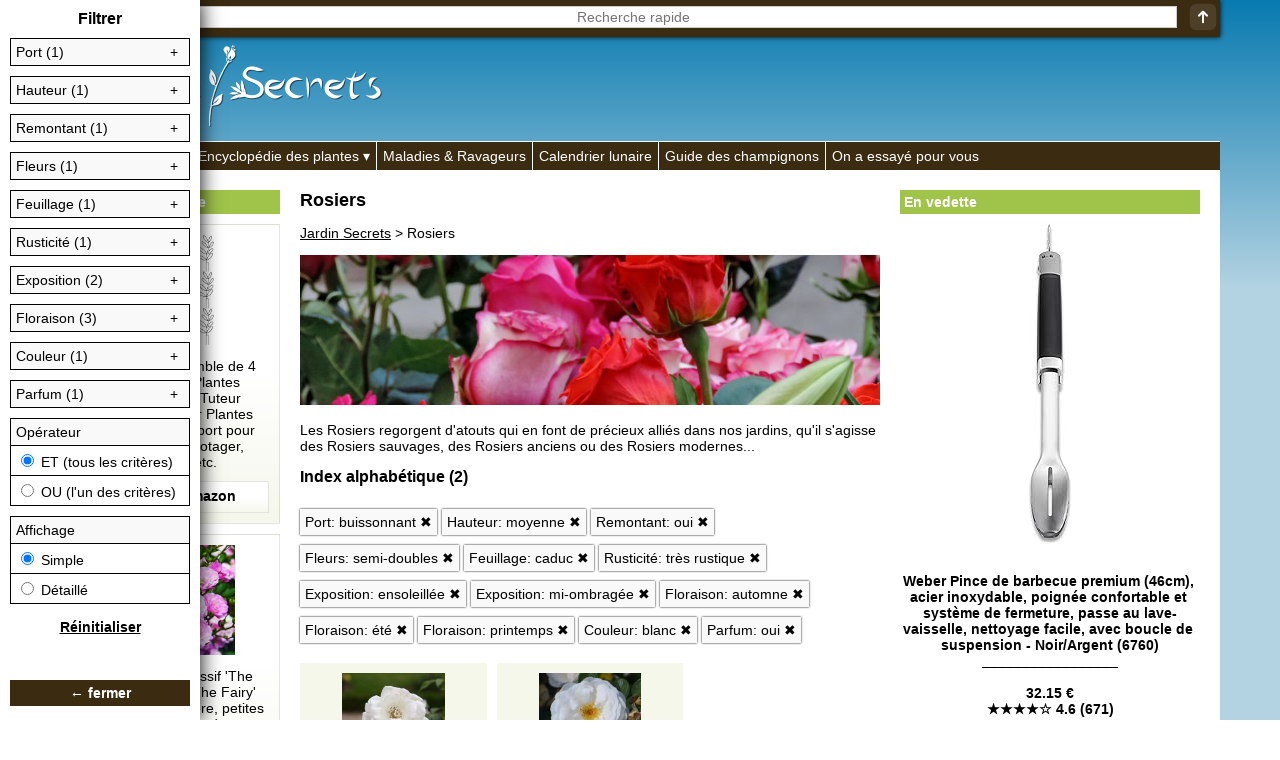

--- FILE ---
content_type: text/html; charset=UTF-8
request_url: https://jardin-secrets.com/rosiers.html?port=buissonnant&hauteur=moyenne&remontant=oui&fleurs=semi-doubles&feuillage=caduc&rusticite=tres-rustique&exposition=ensoleillee&exposition=mi-ombragee&floraison=printemps&floraison=ete&floraison=automne&couleur=blanc&parfum=oui
body_size: 68467
content:
<!doctype html><html lang="fr"><head><meta charset="utf-8"><link rel="manifest" href="/manifest.php"><script> if("serviceWorker" in navigator){navigator.serviceWorker.register("/pwa.php", {scope: "./"})} </script><title>Rosiers</title><meta name="description" content="Les Rosiers regorgent d'atouts qui en font de pr&eacute;cieux alli&eacute;s dans nos jardins, qu'il s'agisse des Rosiers sauvages, des Rosiers anciens ou des Rosiers modernes......"><meta property="og:image" content="https://jardin-secrets.com/img/jardin-secrets.com/pages/282.jpg"><meta name="twitter:image" content="https://jardin-secrets.com/img/jardin-secrets.com/pages/282.jpg"><meta name="theme-color" content="#FFFFFF"><meta name="viewport" content="width=device-width,minimum-scale=1"><link rel="canonical" href="https://jardin-secrets.com/rosiers.html"><link rel="icon" type="image/png" href="/img/jardin-secrets.com/icones/16x16.png"><link rel="apple-touch-icon" href="/img/jardin-secrets.com/icones/192x192.png"><style>:root{--ombre-texte:1px 1px 1px #000000, 0px 0px 5px #000000, 0px 0px 5px #000000, 0px 0px 5px #000000;}#accueil img{width:100%;object-fit:cover;}#accueil a:after{content:attr(title);margin:-30px auto 20px auto;text-align:center;font-weight:bold;color:#FFFFFF;text-shadow:var(--ombre-texte);display:block;width:95%;white-space:pre;text-overflow:ellipsis;overflow:hidden;}#accueil a{width:50%;display:inline-block;text-decoration:none;}#accueil a:nth-child(1){border-right:3px solid #FFFFFF;}#accueil a:nth-child(2){border-left:3px solid #FFFFFF;}aside{padding:0px;text-align:center;display:inline-block;vertical-align:top;position:sticky;top:40px;width:175px;}aside:first-child{width:175px;margin:0px 0px 0px 20px;}aside ul{list-style:none;margin:0px;padding:0px;}aside ul:before{display:block;padding:4px;margin:0px 0px 10px 0px;font-weight:bold;background:#A0C34A;color:#FFFFFF;text-align:left;}aside ul:before{content:'En vedette';}aside:first-child ul:before{content:'Boutique en ligne';}aside a{text-decoration:none;}aside:first-child a{margin:0px 0px 10px 0px;padding:10px;display:block;background:linear-gradient(to bottom,#FFFFFF 50%,#F5F7EB 100%);border:1px solid rgba(0,0,0,0.1);color:#000000;}aside a:after{display:block;content:attr(title);background:bottom center no-repeat url("[data-uri]");padding:0px 0px 42.666666666667px 0px;white-space:pre-wrap;}aside [data-prix]:after{font-weight:bold;content:'\a' attr(title) '\a_________________\a\a' attr(data-prix) '\a' attr(data-etoiles);}aside:first-child img{object-fit:contain;}aside img{max-width:100%;margin:0px auto 10px auto;}dialog [href*='amazon']{text-decoration:none;display:block;}@keyframes opacite{from{opacity:0;}to{opacity:1;}}@keyframes chargement{0%{transform:rotate(0deg);}100%{transform:rotate(360deg);}}@keyframes apparition{0%{opacity:0;transform:scaleX(0) scaleY(0);display:none;}100%{opacity:1;transform:scaleX(1) scaleY(1);display:block;}}@keyframes disparition{0%{opacity:1;}100%{opacity:0;}}#prechargement{border:10px solid #3B2B11;border-top:10px solid #FFFFFF;border-radius:50%;width:50px;height:50px;animation:chargement 2s linear infinite;}article>nav>*{margin:0px 0px 20px 0px;padding:10px 0px 5px 0px;border:1px solid rgba(0,0,0,0.1);background:rgba(0,0,0,0.025);}article>nav>ul{background:#F5F7EB;}article>nav>ul>li>ul{margin:0px;padding:10px 0px 0px 0px;}article nav li{margin:0px 0px 13px 25px;}article details{float:right;margin:0px 0px 10px 20px;width:175px;}article details ul{padding:0px;margin:10px 0px 0px 0px;list-style:none;}article details svg{position:absolute;margin:-8px 0px 0px 144px;}article h2[id]{padding:50px 0px 0px 0px;margin:-50px 0px 0px 0px;}article p img{max-width:100%;height:auto;}article [src*='photo-']{width:100%;height:400px;object-fit:cover;}[src*='/galeries/']{object-fit:cover;margin:0px 1px -3px 0px;}article sub[onclick]{text-decoration:none;}[data-credits]:after{content:attr(data-credits);display:block;}[allowfullscreen]{width:100%;height:365px;border:none;background-position:center;background-size:auto,cover;background-repeat:no-repeat;}section ul,section ol{margin:0px 0px 0px -10px;padding:0px;list-style:none;}section ol{margin:0px;}section ul li{display:inline-grid;width:calc(33.33% - 10px);padding:10px 0px 0px 0px;margin:0px 0px 10px 10px;text-align:center;background:#F5F7EB;color:#000000;}section ol li{display:block;}section ul a{display:block;height:52px;padding:8px 5px 0px 5px;overflow:hidden;}section ul li img{width:55%;object-fit:cover;margin:auto;}section ul svg{position:absolute;margin:62px 0px 0px 127px;}section ol svg{position:absolute;margin:92px 0px 0px 55px;}#listearticles_sections{margin:0px 0px 20px 0px;padding:0px;}#listearticles_sections li{display:inline-grid;margin:10px 5px 0px 0px;padding:5px;background:rgba(0,0,0,0.025);box-shadow:0px 0px 2px #000000;text-decoration:none;}[onclick="sections('')"]{font-weight:bold;}[onsubmit*="ouvrir('recherche"]{position:fixed;top:0px;width:100%;max-width:1010px;box-shadow:0px 0px 5px #000000;display:table;z-index:1;background:#3B2B11;}[onsubmit*="ouvrir('recherche"]>*{display:table-cell;vertical-align:middle;text-align:center;padding:1px;}header label{width:100%;}[name='q']{text-align:center;border:none;width:calc(100% - 16px);height:22px;margin:0px 0px 2px 0px;}.d_bbcode{display:block;text-align:right;}table{border-collapse:collapse;margin:10px 0px 10px 0px;}td,th{padding:5px;border:1px solid #000000;}tr:first-child,th{font-weight:bold;background:rgba(0,0,0,0.025);}q{border:1px solid rgba(0,0,0,0.1);background:rgba(0,0,0,0.025);font-style:italic;padding:5px;display:block;quotes:'"' '"';}[itemtype*="UserComments"]{padding:10px;background:#F5F7EB;border:1px solid rgba(0,0,0,0.1);margin:-1px 0px 0px 0px;text-align:right;}[itemtype*="UserComments"] img{object-fit:cover;margin:0px 10px 0px 0px;border:5px solid #FFFFFF;box-shadow:0px 0px 5px #000000;}[itemprop='commentText']{display:block;text-align:left;}hr{background:#FFFFFF;border:none;padding:5px 0px 5px 0px;}menu, menu ul{border-top:1px solid #FFFFFF;background:#3B2B11;margin:0px;padding:0px;list-style:none;padding:0px 0px 0px calc(20px - 6px);}menu>li{display:inline-block;border-left:1px solid #FFFFFF;}menu li:first-child{border:none;}menu li:hover ul{display:inherit;animation:opacite 0.5s 1;}menu li>*{text-decoration:none;display:block;color:#FFFFFF;white-space:nowrap;padding:6px;}menu a:hover{text-shadow:#FFFFFF 1px 0 10px;}menu ul{margin:0px 0px 0px -20px;display:none;position:absolute;border:1px solid #FFFFFF;padding:0px;z-index:1;}menu li span:after{content:' ▾';}dialog{width:100%;position:fixed;padding:0px;margin:20px auto auto auto;border:none;outline:none;height:calc(100% - 100px);user-select:none;background:none;overflow:hidden;text-align:center;left:0;top:0;animation:apparition 0.5s 1;}dialog>div, dialog>nav{padding:15px;width:800px;max-width:90%;height:calc(100% - 40px);max-height:calc(100% - 40px);margin:20px auto auto auto;overflow:auto;background:#FFFFFF;text-align:left;box-shadow:0px 0px 20px #000000;}dialog>nav{width:300px;height:auto;padding:0px;}dialog nav ul{list-style:none;padding:0px;margin:0px;}dialog>nav>ul>li{margin:15px;background:rgba(0,0,0,0.025);box-shadow:0px 0px 0px 1px #000000;}dialog nav a,dialog nav b{display:block;padding:5px;}::backdrop{background:bottom 20px center no-repeat url("[data-uri]"), rgba(0,0,0,0.8);cursor:pointer;animation:opacite 0.5s 1;}dialog form{display:table;width:100%;height:calc(100% - 40px);}dialog form label,dialog form div{display:table-row;}dialog input,dialog textarea{display:block;width:100%;margin:5px 0px 10px 0px;}dialog textarea{height:calc(100% - 30px);}dialog iframe{display:none;}dialog>img{width:auto;height:auto;max-width:100%;max-height:90%;}dialog>img + p{position:absolute;margin:0px auto 0px auto;bottom:0;left:0;right:0;color:#FFFFFF;text-shadow:1px 1px 1px #000000;background:rgba(0,0,0,0.5);width:90%;max-width:900px;padding:10px;}dialog>img + p a{color:#FFFFFF;}body{max-width:1010px;margin:auto;background:linear-gradient(to bottom, #087ab0 0%,#b3d3e2 40%) fixed;font:14px Verdana, Arial, Helvetica, sans-serif;word-wrap:break-word;user-select:none;padding-top:0px !important;}body *,body *:after{box-sizing:border-box;word-break:break-word;accent-color:#000000;}form *{font:14px Verdana, Arial, Helvetica, sans-serif;}td{word-break:initial;}html{scroll-behavior:smooth;margin:auto auto 100px auto;}details{background:rgba(0,0,0,0.025);border:1px solid #000000;padding:5px;margin:5px 0px 5px 0px;}details summary{cursor:pointer;outline:none;}main{padding:20px 0px 20px 0px;color:#000000;background:#FFFFFF;width:100%;}main>div{padding:0px 20px 20px 20px;width:620px;display:inline-block;}[onmousedown]{cursor:pointer;}a,[onclick]{color:#000000;text-decoration:underline;cursor:pointer;}:is(a,[onclick]):hover{text-decoration:none;}[src*='/pages/']{width:100%;object-fit:cover;}[src*='/logos/']{margin:45px 0px 10px 10px;}body>footer *{color:#FFFFFF;}body footer{background:#3B2B11;color:#FFFFFF;text-align:right;margin:0px;padding:10px;}body footer [onclick]{color:#FFFFFF;}body>footer:before{content:'Jardin Secrets 2013-2025 | ';}h1{font-size:calc(14px + 4px);margin-top:0px;}h2{font-size:calc(14px + 2px);}h3{font-size:14px;}figure{background:linear-gradient(to right,#FFFFFF 50%,rgba(0,0,0,0.025));border:1px solid rgba(0,0,0,0.1);margin:10px 0px 0px 0px;padding:10px;min-height:130px;display:flex;}figcaption img{object-fit:cover;margin:0px 10px 0px 0px;min-width:130px;}article figure img{object-fit:contain;}article figure a{text-decoration:none;}figcaption>*, figcaption>*:after{display:flex;min-width:130px;}blockquote{margin:0px;}article figure a:not([data-etoiles]):after{content:attr(title) '\a\a' url("[data-uri]");white-space:pre-wrap;display:block;}article figure a[data-etoiles]:after{content:attr(title) '\a\a' attr(data-prix) '\a' attr(data-etoiles) '\a\a' url("[data-uri]");white-space:pre-wrap;display:block;}input,textarea,[list],[type='search']{font:14px Verdana, Arial, Helvetica, sans-serif;color:#000000;outline:none;background:#FFFFFF;border:none;padding:0px;}[type='submit']{background:#3B2B11;color:#FFFFFF;padding:5px;cursor:pointer;font-weight:bold;}[type='text'],textarea,[type='search']{border:1px solid rgba(0,0,0,0.2);padding:1px;}[type='search']::-webkit-calendar-picker-indicator{display:none !important;}datalist{position:absolute;display:none;}samp{position:fixed;margin:auto;left:0;right:0;bottom:0;top:0;height:24px;padding:4px 0px 0px 0px;vertical-align:middle;display:none;color:#FFFFFF;border:1px solid #FFFFFF;background:#000000;width:200px;text-align:center;animation:disparition 2.1s 1;}#trier{background:#FFFFFF;width:200px;height:100%;position:fixed;box-shadow:0px 0px 20px #000000;left:0px;top:0px;animation:opacite 0.5s 1;padding:10px;z-index:99999;overflow-y:auto;}#trier:before{content:'Filtrer';display:block;text-align:center;margin:0px 0px 10px 0px;font-weight:bold;font-size:calc(14px + 2px);}#trier fieldset{margin:0px 0px 10px 0px;border:none;padding:0px;width:100%;}#trier fieldset legend{width:100%;display:block;padding:5px;border:1px solid #000000;background:rgba(0,0,0,0.025);}#trier fieldset legend span{position:absolute;left:0px;margin:0px 0px 0px calc(100% - 30px);}#trier fieldset label{display:none;border-left:1px solid #000000;border-right:1px solid #000000;border-bottom:1px solid #000000;padding:5px;}#trier #trier-operateur label,#trier #trier-affichage label{display:inherit;}#trier #trier-operateur legend,#trier #trier-affichage legend{cursor:inherit;}#trier #trier-operateur legend:after,#trier #trier-affichage legend:after{content:'';}#trier>label{border:1px solid #000000;padding:5px;display:block;}#trier_reinitialiser{width:100%;display:block;margin:10px 0px 0px 0px;text-align:center;padding:5px;border:none;font-weight:bold;opacity:0.5;}[onmousedown='trier_fermer()']:after{content:'← fermer';background:#3B2B11;color:#FFFFFF;font-weight:bold;text-align:center;padding:5px;display:block;margin:40px 0px 0px 0px;}[onmousedown='trier_ouvrir()']{position:fixed;left:0;top:calc(50% - 50px);animation:opacite 3s 1;box-shadow:0px 0px 10px #000000;border-top-right-radius:5px;border-bottom-right-radius:5px;z-index:1;}#boutons_criteres label{background:rgba(0,0,0,0.025);box-shadow:0px 0px 2px #000000;margin:10px 5px 0px 0px;padding:5px;cursor:pointer;white-space:nowrap;display:inline-grid;}#boutons_criteres{margin:10px 0px 20px 0px;}@media (max-width:1023px){header>a, header nav, aside{display:none;}main, main>div{padding:30px 5px 5px 5px;width:100%;}table{width:100%;}}@media (min-width:1200px){aside:first-child{width:200px;}aside:not(:first-child){width:300px;}body,[onsubmit*="ouvrir('recherche"]{width:1160px;max-width:1160px;}}</style> <script type="application/ld+json"> { "@context":"https://schema.org/", "@type":"WebSite", "url":"https://jardin-secrets.com/", "inLanguage":"fr", "name":"Jardin Secrets", "image":"https://jardin-secrets.com/img/jardin-secrets.com/logos/jardin-secrets.com.png", "headline":"Jardin Secrets - Les secrets du jardinage", "publisher":{ "@type":"Organization", "name":"Jardin Secrets" } ,"sameAs": ["https://www.youtube.com/@jardinsecrets","https://www.facebook.com/jardinsecrets/"] } </script> <script type="application/ld+json"> { "@context":"https://schema.org", "@type":"BreadcrumbList", "itemListElement":[{ "@type":"ListItem", "position":1, "item":{ "@type":"WebPage", "@id":"https://jardin-secrets.com/", "name":"Jardin Secrets" } } , { "@type":"ListItem", "position":2,"item": { "@type":"WebPage", "@id":"https://jardin-secrets.com/rosiers.html", "name": "Rosiers" } } ]} </script> <script type="application/ld+json" id="js_listearticles"> { "@context":"https://schema.org", "@type":"ItemList", "itemListElement":[ { "@type":"ListItem", "position":1, "url":"https://jardin-secrets.com/eglantier-commun.html", "name":"Églantier commun", "alternateName":"Églantier commun (Rosa canina)","description":"Port: buissonnant • Hauteur: grande • Remontant: non • Fleurs: simples • Feuillage: caduc • Rusticité: très rustique • Exposition: ensoleillée / mi-ombragée • Floraison: printemps / été • Couleur: rose • Parfum: oui","image":"https://jardin-secrets.com/img/jardin-secrets.com/articles/2218/photo-eglantier-commun_aiwok.jpg" },{ "@type":"ListItem", "position":2, "url":"https://jardin-secrets.com/eglantier-rouge.html", "name":"Églantier rouge", "alternateName":"Églantier rouge (Rosa rubiginosa)","description":"Port: buissonnant • Hauteur: moyenne • Remontant: non • Fleurs: simples • Feuillage: caduc • Rusticité: très rustique • Exposition: ensoleillée • Floraison: été • Couleur: rose • Parfum: oui","image":"https://jardin-secrets.com/img/jardin-secrets.com/articles/2255/photo-eglantier-rouge_stan-shebs.jpg" },{ "@type":"ListItem", "position":3, "url":"https://jardin-secrets.com/rosier-a-feuilles-rouges.html", "name":"Rosier à feuilles rouges", "alternateName":"Rosier à feuilles rouges (Rosa glauca)","description":"Port: buissonnant • Hauteur: moyenne • Remontant: non • Fleurs: simples • Feuillage: caduc • Rusticité: très rustique • Exposition: ensoleillée / mi-ombragée • Floraison: été • Couleur: rose • Parfum: non","image":"https://jardin-secrets.com/img/jardin-secrets.com/articles/11948/photo-rosier-a-feuilles-rouges_jiri-zlebcik.jpg" },{ "@type":"ListItem", "position":4, "url":"https://jardin-secrets.com/rosier-a-shropshire-lad.html", "name":"Rosier 'A Shropshire Lad'", "alternateName":"Rosier 'A Shropshire Lad' (Rosa 'A Shropshire Lad')","description":"Port: grimpant • Hauteur: grande • Remontant: oui • Fleurs: doubles • Feuillage: caduc • Rusticité: très rustique • Exposition: ensoleillée • Floraison: printemps / été / automne • Couleur: rose • Parfum: oui","image":"https://jardin-secrets.com/img/jardin-secrets.com/articles/13677/photo-rosier-a-shropshire-lad_salicyna.jpg" },{ "@type":"ListItem", "position":5, "url":"https://jardin-secrets.com/rosier-a-whiter-shade-of-pale.html", "name":"Rosier 'A Whiter Shade of Pale'", "alternateName":"Rosier 'A Whiter Shade of Pale' (Rosa 'A Whiter Shade of Pale')","description":"Port: buissonnant • Hauteur: moyenne • Remontant: oui • Fleurs: doubles • Feuillage: caduc • Rusticité: très rustique • Exposition: ensoleillée • Floraison: printemps / été / automne • Couleur: rose • Parfum: oui","image":"https://jardin-secrets.com/img/jardin-secrets.com/articles/13700/photo-rosier-a-whiter-shade-of-pale_arashiyama.jpg" },{ "@type":"ListItem", "position":6, "url":"https://jardin-secrets.com/rosier-aachener-dom.html", "name":"Rosier 'Aachener Dom'", "alternateName":"Rosier 'Aachener Dom' (Rosa 'Aachener Dom')","description":"Port: buissonnant • Hauteur: moyenne • Remontant: oui • Fleurs: doubles • Feuillage: caduc • Rusticité: très rustique • Exposition: ensoleillée • Floraison: été / automne • Couleur: rose • Parfum: oui","image":"https://jardin-secrets.com/img/jardin-secrets.com/articles/23875/photo-rosier-aachener-dom_geolina163.jpg" },{ "@type":"ListItem", "position":7, "url":"https://jardin-secrets.com/rosier-abondant.html", "name":"Rosier 'Abondant'", "alternateName":"Rosier 'Abondant' (Rosa 'Abondant')","description":"Port: buissonnant • Hauteur: moyenne • Remontant: non • Fleurs: simples • Feuillage: caduc • Rusticité: très rustique • Exposition: ensoleillée • Floraison: été • Couleur: rose • Parfum: oui","image":"https://jardin-secrets.com/img/jardin-secrets.com/articles/23276/photo-rosier-abondant_wilrooij.jpg" },{ "@type":"ListItem", "position":8, "url":"https://jardin-secrets.com/rosier-abracadabra.html", "name":"Rosier 'Abracadabra'", "alternateName":"Rosier 'Abracadabra' (Rosa 'Abracadabra')","description":"Port: buissonnant • Hauteur: moyenne • Remontant: oui • Fleurs: doubles • Feuillage: semi-persistant • Rusticité: très rustique • Exposition: ensoleillée • Floraison: été / automne • Couleur: rose / blanc • Parfum: oui","image":"https://jardin-secrets.com/img/jardin-secrets.com/articles/13201/photo-rosier-abracadabra_david-j.-stang.jpg" },{ "@type":"ListItem", "position":9, "url":"https://jardin-secrets.com/rosier-abraham-darby.html", "name":"Rosier 'Abraham Darby'", "alternateName":"Rosier 'Abraham Darby' (Rosa 'Abraham Darby')","description":"Port: buissonnant • Hauteur: moyenne • Remontant: oui • Fleurs: doubles • Feuillage: caduc • Rusticité: très rustique • Exposition: ensoleillée / mi-ombragée • Floraison: printemps / été / automne • Couleur: rose • Parfum: oui","image":"https://jardin-secrets.com/img/jardin-secrets.com/articles/6784/photo-rosier-abraham-darby_takashi-.m.jpg" },{ "@type":"ListItem", "position":10, "url":"https://jardin-secrets.com/rosier-academie-d-orleans.html", "name":"Rosier 'Académie d'Orléans'", "alternateName":"Rosier 'Académie d'Orléans' (Rosa 'Académie d'Orléans')","description":"Port: buissonnant • Hauteur: moyenne • Remontant: oui • Fleurs: doubles • Feuillage: caduc • Rusticité: très rustique • Exposition: ensoleillée • Floraison: été / automne • Couleur: jaune • Parfum: oui" },{ "@type":"ListItem", "position":11, "url":"https://jardin-secrets.com/rosier-acapella.html", "name":"Rosier 'Acapella'", "alternateName":"Rosier 'Acapella' (Rosa 'Acapella')","description":"Port: buissonnant • Hauteur: moyenne • Remontant: oui • Fleurs: doubles • Feuillage: caduc • Rusticité: très rustique • Exposition: ensoleillée / mi-ombragée • Floraison: printemps / été / automne • Couleur: rose • Parfum: oui","image":"https://jardin-secrets.com/img/jardin-secrets.com/articles/14404/photo-rosier-acapella_geolina163.jpg" },{ "@type":"ListItem", "position":12, "url":"https://jardin-secrets.com/rosier-adelaide-d-orleans.html", "name":"Rosier 'Adélaïde d'Orléans'", "alternateName":"Rosier 'Adélaïde d'Orléans' (Rosa 'Adélaïde d'Orléans')","description":"Port: grimpant • Hauteur: grande • Remontant: non • Fleurs: semi-doubles • Feuillage: semi-persistant • Rusticité: très rustique • Exposition: ensoleillée • Floraison: été • Couleur: blanc • Parfum: oui","image":"https://jardin-secrets.com/img/jardin-secrets.com/articles/13504/photo-rosier-adelaide-d-orleans_stan-shebs.jpg" },{ "@type":"ListItem", "position":13, "url":"https://jardin-secrets.com/rosier-adenochaeta.html", "name":"Rosier 'Adenochaeta'", "alternateName":"Rosier 'Adenochaeta' (Rosa 'Adenochaeta')","description":"Port: grimpant • Hauteur: grande • Remontant: oui • Fleurs: simples • Feuillage: caduc • Rusticité: très rustique • Exposition: ensoleillée / mi-ombragée • Floraison: été / automne • Couleur: rose • Parfum: non","image":"https://jardin-secrets.com/img/jardin-secrets.com/articles/23239/photo-rosier-adenochaeta_shunsaku-hara.jpg" },{ "@type":"ListItem", "position":14, "url":"https://jardin-secrets.com/rosier-aglaia.html", "name":"Rosier 'Aglaia'", "alternateName":"Rosier 'Aglaia' (Rosa 'Aglaia')","description":"Port: grimpant • Hauteur: grande • Remontant: non • Fleurs: doubles • Feuillage: caduc • Rusticité: très rustique • Exposition: ensoleillée • Floraison: été • Couleur: blanc • Parfum: oui","image":"https://jardin-secrets.com/img/jardin-secrets.com/articles/13683/photo-rosier-aglaia_salicyna.jpg" },{ "@type":"ListItem", "position":15, "url":"https://jardin-secrets.com/rosier-agnes.html", "name":"Rosier 'Agnes'", "alternateName":"Rosier 'Agnes' (Rosa 'Agnes')","description":"Port: buissonnant • Hauteur: grande • Remontant: oui • Fleurs: doubles • Feuillage: caduc • Rusticité: très rustique • Exposition: ensoleillée / mi-ombragée • Floraison: printemps / été / automne • Couleur: blanc • Parfum: oui","image":"https://jardin-secrets.com/img/jardin-secrets.com/articles/13684/photo-rosier-agnes_james-steakley.jpg" },{ "@type":"ListItem", "position":16, "url":"https://jardin-secrets.com/rosier-aimee-vibert.html", "name":"Rosier 'Aimée Vibert'", "alternateName":"Rosier 'Aimée Vibert' (Rosa 'Aimée Vibert')","description":"Port: grimpant • Hauteur: grande • Remontant: non • Fleurs: doubles • Feuillage: caduc • Rusticité: très rustique • Exposition: ensoleillée • Floraison: été • Couleur: blanc • Parfum: oui","image":"https://jardin-secrets.com/img/jardin-secrets.com/articles/9379/photo-rosier-aimee-vibert_t.kiya.jpg" },{ "@type":"ListItem", "position":17, "url":"https://jardin-secrets.com/rosier-airbrush.html", "name":"Rosier 'Airbrush'", "alternateName":"Rosier 'Airbrush' (Rosa 'Airbrush')","description":"Port: buissonnant • Hauteur: moyenne • Remontant: oui • Fleurs: doubles • Feuillage: caduc • Rusticité: très rustique • Exposition: ensoleillée • Floraison: printemps / été / automne • Couleur: rose • Parfum: non","image":"https://jardin-secrets.com/img/jardin-secrets.com/articles/23286/photo-rosier-airbrush_geolina163.jpg" },{ "@type":"ListItem", "position":18, "url":"https://jardin-secrets.com/rosier-alain.html", "name":"Rosier 'Alain'", "alternateName":"Rosier 'Alain' (Rosa 'Alain')","description":"Port: buissonnant • Hauteur: moyenne • Remontant: oui • Fleurs: semi-doubles • Feuillage: caduc • Rusticité: très rustique • Exposition: ensoleillée / mi-ombragée • Floraison: printemps / été / automne • Couleur: rouge • Parfum: oui","image":"https://jardin-secrets.com/img/jardin-secrets.com/articles/12180/photo-rosier-alain_stan-shebs.jpg" },{ "@type":"ListItem", "position":19, "url":"https://jardin-secrets.com/rosier-alain-blanchard.html", "name":"Rosier 'Alain Blanchard'", "alternateName":"Rosier 'Alain Blanchard' (Rosa 'Alain Blanchard')","description":"Port: buissonnant • Hauteur: moyenne • Remontant: non • Fleurs: semi-doubles • Feuillage: caduc • Rusticité: très rustique • Exposition: ensoleillée • Floraison: été • Couleur: rose • Parfum: oui","image":"https://jardin-secrets.com/img/jardin-secrets.com/articles/13701/photo-rosier-alain-blanchard_ulf-eliasson.jpg" },{ "@type":"ListItem", "position":20, "url":"https://jardin-secrets.com/rosier-alain-souchon.html", "name":"Rosier 'Alain Souchon'", "alternateName":"Rosier 'Alain Souchon' (Rosa 'Alain Souchon')","description":"Port: buissonnant • Hauteur: moyenne • Remontant: oui • Fleurs: doubles • Feuillage: caduc • Rusticité: très rustique • Exposition: ensoleillée • Floraison: printemps / été / automne • Couleur: rose • Parfum: oui","image":"https://jardin-secrets.com/img/jardin-secrets.com/articles/10867/photo-rosier-alain-souchon_domaine-public.jpg" },{ "@type":"ListItem", "position":21, "url":"https://jardin-secrets.com/rosier-alan-titchmarsh.html", "name":"Rosier 'Alan Titchmarsh'", "alternateName":"Rosier 'Alan Titchmarsh' (Rosa 'Alan Titchmarsh')","description":"Port: buissonnant • Hauteur: moyenne • Remontant: oui • Fleurs: doubles • Feuillage: caduc • Rusticité: très rustique • Exposition: ensoleillée • Floraison: printemps / été / automne • Couleur: rose • Parfum: oui","image":"https://jardin-secrets.com/img/jardin-secrets.com/articles/13726/photo-rosier-alan-titchmarsh_geolina163.jpg" },{ "@type":"ListItem", "position":22, "url":"https://jardin-secrets.com/rosier-alba.html", "name":"Rosier alba", "alternateName":"Rosier alba (Rosa x alba)","description":"Port: buissonnant • Hauteur: moyenne • Remontant: non • Fleurs: simples / doubles • Feuillage: caduc • Rusticité: très rustique • Exposition: ensoleillée • Floraison: été • Couleur: blanc • Parfum: oui","image":"https://jardin-secrets.com/img/jardin-secrets.com/articles/2230/photo-rosier-alba_s.-rae.jpg" },{ "@type":"ListItem", "position":23, "url":"https://jardin-secrets.com/rosier-alba-maxima.html", "name":"Rosier 'Alba Maxima'", "alternateName":"Rosier 'Alba Maxima' (Rosa 'Alba Maxima')","description":"Port: buissonnant • Hauteur: moyenne • Remontant: non • Fleurs: doubles • Feuillage: caduc • Rusticité: très rustique • Exposition: ensoleillée / mi-ombragée • Floraison: été • Couleur: blanc • Parfum: oui","image":"https://jardin-secrets.com/img/jardin-secrets.com/articles/13712/photo-rosier-alba-maxima_lamminew.jpg" },{ "@type":"ListItem", "position":24, "url":"https://jardin-secrets.com/rosier-alba-semi-plena.html", "name":"Rosier 'Alba semi-plena'", "alternateName":"Rosier 'Alba semi-plena' (Rosa 'Alba semi-plena')","description":"Port: buissonnant • Hauteur: grande • Remontant: non • Fleurs: semi-doubles • Feuillage: caduc • Rusticité: très rustique • Exposition: ensoleillée / mi-ombragée • Floraison: été • Couleur: blanc • Parfum: oui","image":"https://jardin-secrets.com/img/jardin-secrets.com/articles/13713/photo-rosier-alba-semi-plena_a.-barra.jpg" },{ "@type":"ListItem", "position":25, "url":"https://jardin-secrets.com/rosier-alberic-barbier.html", "name":"Rosier 'Albéric Barbier'", "alternateName":"Rosier 'Albéric Barbier' (Rosa 'Albéric Barbier')","description":"Port: grimpant • Hauteur: grande • Remontant: non • Fleurs: doubles • Feuillage: semi-persistant • Rusticité: très rustique • Exposition: ensoleillée / mi-ombragée • Floraison: printemps / été • Couleur: blanc • Parfum: oui","image":"https://jardin-secrets.com/img/jardin-secrets.com/articles/8940/photo-rosier-alberic-barbier_georges-seguin.jpg" },{ "@type":"ListItem", "position":26, "url":"https://jardin-secrets.com/rosier-albert-poyet.html", "name":"Rosier 'Albert Poyet'", "alternateName":"Rosier 'Albert Poyet' (Rosa 'Albert Poyet')","description":"Port: grimpant • Hauteur: grande • Remontant: oui • Fleurs: doubles • Feuillage: caduc • Rusticité: très rustique • Exposition: ensoleillée • Floraison: été / automne • Couleur: rose • Parfum: non","image":"https://jardin-secrets.com/img/jardin-secrets.com/articles/23287/photo-rosier-albert-poyet_georges-seguin.jpg" },{ "@type":"ListItem", "position":27, "url":"https://jardin-secrets.com/rosier-albertine.html", "name":"Rosier 'Albertine'", "alternateName":"Rosier 'Albertine' (Rosa 'Albertine')","description":"Port: grimpant • Hauteur: grande • Remontant: non • Fleurs: doubles • Feuillage: caduc • Rusticité: très rustique • Exposition: ensoleillée / mi-ombragée • Floraison: été • Couleur: rose • Parfum: oui","image":"https://jardin-secrets.com/img/jardin-secrets.com/articles/8966/photo-rosier-albertine_spedona.jpg" },{ "@type":"ListItem", "position":28, "url":"https://jardin-secrets.com/rosier-alchymist.html", "name":"Rosier 'Alchymist'", "alternateName":"Rosier 'Alchymist' (Rosa 'Alchymist')","description":"Port: grimpant • Hauteur: grande • Remontant: non • Fleurs: doubles • Feuillage: caduc • Rusticité: très rustique • Exposition: ensoleillée / mi-ombragée • Floraison: printemps • Couleur: orange • Parfum: oui","image":"https://jardin-secrets.com/img/jardin-secrets.com/articles/6798/photo-rosier-alchymist_annetanne.jpg" },{ "@type":"ListItem", "position":29, "url":"https://jardin-secrets.com/rosier-alea.html", "name":"Rosier 'Alea'", "alternateName":"Rosier 'Alea' (Rosa 'Alea')","description":"Port: buissonnant • Hauteur: petite • Remontant: oui • Fleurs: doubles • Feuillage: caduc • Rusticité: très rustique • Exposition: ensoleillée / mi-ombragée • Floraison: été / automne • Couleur: rose • Parfum: non","image":"https://jardin-secrets.com/img/jardin-secrets.com/articles/23883/photo-rosier-alea_salicyna.jpg" },{ "@type":"ListItem", "position":30, "url":"https://jardin-secrets.com/rosier-alec-s-red.html", "name":"Rosier 'Alec's Red'", "alternateName":"Rosier 'Alec's Red' (Rosa 'Alec's Red')","description":"Port: buissonnant • Hauteur: moyenne • Remontant: oui • Fleurs: doubles • Feuillage: caduc • Rusticité: très rustique • Exposition: ensoleillée • Floraison: été / automne • Couleur: rouge • Parfum: oui","image":"https://jardin-secrets.com/img/jardin-secrets.com/articles/23889/photo-rosier-alec-s-red_salicyna.jpg" },{ "@type":"ListItem", "position":31, "url":"https://jardin-secrets.com/rosier-alexander-von-humboldt.html", "name":"Rosier 'Alexander von Humboldt'", "alternateName":"Rosier 'Alexander von Humboldt' (Rosa 'Alexander von Humboldt')","description":"Port: buissonnant • Hauteur: petite • Remontant: oui • Fleurs: simples • Feuillage: caduc • Rusticité: très rustique • Exposition: ensoleillée / mi-ombragée • Floraison: printemps / été / automne • Couleur: rouge • Parfum: non","image":"https://jardin-secrets.com/img/jardin-secrets.com/articles/23882/photo-rosier-alexander-von-humboldt_wilrooij.jpg" },{ "@type":"ListItem", "position":32, "url":"https://jardin-secrets.com/rosier-alexandre-girault.html", "name":"Rosier 'Alexandre Girault'", "alternateName":"Rosier 'Alexandre Girault' (Rosa 'Alexandre Girault')","description":"Port: grimpant • Hauteur: grande • Remontant: non • Fleurs: doubles • Feuillage: caduc • Rusticité: très rustique • Exposition: mi-ombragée / ombragée • Floraison: printemps / été • Couleur: rose • Parfum: oui","image":"https://jardin-secrets.com/img/jardin-secrets.com/articles/8983/photo-rosier-alexandre-girault_georges-seguin.jpg" },{ "@type":"ListItem", "position":33, "url":"https://jardin-secrets.com/rosier-alfred-sisley.html", "name":"Rosier 'Alfred Sisley'", "alternateName":"Rosier 'Alfred Sisley' (Rosa 'Alfred Sisley')","description":"Port: buissonnant • Hauteur: moyenne • Remontant: oui • Fleurs: doubles • Feuillage: caduc • Rusticité: très rustique • Exposition: ensoleillée • Floraison: été / automne • Couleur: rose / orange • Parfum: oui","image":"https://jardin-secrets.com/img/jardin-secrets.com/articles/12181/photo-rosier-alfred-sisley_t.kiya.jpg" },{ "@type":"ListItem", "position":34, "url":"https://jardin-secrets.com/rosier-alida-lovett.html", "name":"Rosier 'Alida Lovett'", "alternateName":"Rosier 'Alida Lovett' (Rosa 'Alida Lovett')","description":"Port: grimpant • Hauteur: grande • Remontant: non • Fleurs: doubles • Feuillage: caduc • Rusticité: très rustique • Exposition: ensoleillée • Floraison: été • Couleur: rose • Parfum: oui","image":"https://jardin-secrets.com/img/jardin-secrets.com/articles/13753/photo-rosier-alida-lovett_kenraiz.jpg" },{ "@type":"ListItem", "position":35, "url":"https://jardin-secrets.com/rosier-alister-stella-gray.html", "name":"Rosier 'Alister Stella Gray'", "alternateName":"Rosier 'Alister Stella Gray' (Rosa 'Alister Stella Gray')","description":"Port: grimpant • Hauteur: grande • Remontant: oui • Fleurs: doubles • Feuillage: caduc • Rusticité: très rustique • Exposition: ensoleillée • Floraison: printemps / été / automne • Couleur: orange • Parfum: oui","image":"https://jardin-secrets.com/img/jardin-secrets.com/articles/13727/photo-rosier-alister-stella-gray_a.-barra.jpg" },{ "@type":"ListItem", "position":36, "url":"https://jardin-secrets.com/rosier-allegro.html", "name":"Rosier 'Allegro'", "alternateName":"Rosier 'Allegro' (Rosa 'Allegro')","description":"Port: grimpant • Hauteur: grande • Remontant: oui • Fleurs: doubles • Feuillage: caduc • Rusticité: très rustique • Exposition: ensoleillée • Floraison: printemps / été / automne • Couleur: rose • Parfum: non" },{ "@type":"ListItem", "position":37, "url":"https://jardin-secrets.com/rosier-allevia.html", "name":"Rosier 'Allevia'", "alternateName":"Rosier 'Allevia' (Rosa 'Allevia')","description":"Port: buissonnant • Hauteur: moyenne • Remontant: oui • Fleurs: doubles • Feuillage: caduc • Rusticité: très rustique • Exposition: ensoleillée • Floraison: été / automne • Couleur: rose • Parfum: oui","image":"https://jardin-secrets.com/img/jardin-secrets.com/articles/23293/photo-rosier-allevia_oksana-matiev.jpg" },{ "@type":"ListItem", "position":38, "url":"https://jardin-secrets.com/rosier-allux-symphony.html", "name":"Rosier 'Allux Symphony'", "alternateName":"Rosier 'Allux Symphony' (Rosa 'Allux Symphony')","description":"Port: buissonnant • Hauteur: moyenne • Remontant: oui • Fleurs: doubles • Feuillage: caduc • Rusticité: très rustique • Exposition: ensoleillée • Floraison: printemps / été / automne • Couleur: jaune • Parfum: oui","image":"https://jardin-secrets.com/img/jardin-secrets.com/articles/12971/photo-rosier-allux-symphony_hq.jpg" },{ "@type":"ListItem", "position":39, "url":"https://jardin-secrets.com/rosier-aloha.html", "name":"Rosier 'Aloha'", "alternateName":"Rosier 'Aloha' (Rosa 'Aloha')","description":"Port: grimpant • Hauteur: grande • Remontant: oui • Fleurs: doubles • Feuillage: caduc • Rusticité: très rustique • Exposition: ensoleillée / mi-ombragée • Floraison: printemps / été / automne • Couleur: rose • Parfum: oui","image":"https://jardin-secrets.com/img/jardin-secrets.com/articles/6899/photo-rosier-aloha_david-j.-stang.jpg" },{ "@type":"ListItem", "position":40, "url":"https://jardin-secrets.com/rosier-altissimo.html", "name":"Rosier 'Altissimo'", "alternateName":"Rosier 'Altissimo' (Rosa 'Altissimo')","description":"Port: grimpant • Hauteur: grande • Remontant: oui • Fleurs: simples • Feuillage: caduc • Rusticité: très rustique • Exposition: ensoleillée / mi-ombragée • Floraison: été / automne • Couleur: rouge • Parfum: oui","image":"https://jardin-secrets.com/img/jardin-secrets.com/articles/12203/photo-rosier-altissimo_stan-shebs.jpg" },{ "@type":"ListItem", "position":41, "url":"https://jardin-secrets.com/rosier-amadeus.html", "name":"Rosier 'Amadeus'", "alternateName":"Rosier 'Amadeus' (Rosa 'Amadeus')","description":"Port: grimpant • Hauteur: grande • Remontant: oui • Fleurs: doubles • Feuillage: caduc • Rusticité: très rustique • Exposition: ensoleillée / mi-ombragée • Floraison: printemps / été / automne • Couleur: rouge • Parfum: oui","image":"https://jardin-secrets.com/img/jardin-secrets.com/articles/6766/photo-rosier-amadeus_geolina163.jpg" },{ "@type":"ListItem", "position":42, "url":"https://jardin-secrets.com/rosier-amadis.html", "name":"Rosier 'Amadis'", "alternateName":"Rosier 'Amadis' (Rosa 'Amadis')","description":"Port: grimpant • Hauteur: grande • Remontant: non • Fleurs: doubles • Feuillage: caduc • Rusticité: très rustique • Exposition: ensoleillée • Floraison: été • Couleur: rose • Parfum: oui","image":"https://jardin-secrets.com/img/jardin-secrets.com/articles/13734/photo-rosier-amadis_cillas.jpg" },{ "@type":"ListItem", "position":43, "url":"https://jardin-secrets.com/rosier-amaretto.html", "name":"Rosier 'Amaretto'", "alternateName":"Rosier 'Amaretto' (Rosa 'Amaretto')","description":"Port: grimpant • Hauteur: grande • Remontant: oui • Fleurs: doubles • Feuillage: caduc • Rusticité: très rustique • Exposition: ensoleillée • Floraison: printemps / été / automne • Couleur: rose • Parfum: oui","image":"https://jardin-secrets.com/img/jardin-secrets.com/articles/23262/photo-rosier-amaretto_salicyna.jpg" },{ "@type":"ListItem", "position":44, "url":"https://jardin-secrets.com/rosier-amatsu-otome.html", "name":"Rosier 'Amatsu Otome'", "alternateName":"Rosier 'Amatsu Otome' (Rosa 'Amatsu Otome')","description":"Port: buissonnant • Hauteur: moyenne • Remontant: oui • Fleurs: doubles • Feuillage: caduc • Rusticité: très rustique • Exposition: ensoleillée / mi-ombragée • Floraison: printemps / été / automne • Couleur: jaune • Parfum: oui","image":"https://jardin-secrets.com/img/jardin-secrets.com/articles/23268/photo-rosier-amatsu-otome_t.kiya.jpg" },{ "@type":"ListItem", "position":45, "url":"https://jardin-secrets.com/rosier-amber-flush.html", "name":"Rosier 'Amber Flush'", "alternateName":"Rosier 'Amber Flush' (Rosa 'Amber Flush')","description":"Port: buissonnant • Hauteur: moyenne • Remontant: oui • Fleurs: doubles • Feuillage: caduc • Rusticité: très rustique • Exposition: ensoleillée • Floraison: printemps / été / automne • Couleur: orange • Parfum: oui","image":"https://jardin-secrets.com/img/jardin-secrets.com/articles/11676/photo-rosier-amber-flush_georges-seguin.jpg" },{ "@type":"ListItem", "position":46, "url":"https://jardin-secrets.com/rosier-amber-queen.html", "name":"Rosier 'Amber Queen'", "alternateName":"Rosier 'Amber Queen' (Rosa 'Amber Queen')","description":"Port: buissonnant • Hauteur: petite • Remontant: oui • Fleurs: doubles • Feuillage: caduc • Rusticité: très rustique • Exposition: ensoleillée • Floraison: printemps / été / automne • Couleur: orange • Parfum: non","image":"https://jardin-secrets.com/img/jardin-secrets.com/articles/4522/photo-rosier-amber-queen_in-twilight.jpg" },{ "@type":"ListItem", "position":47, "url":"https://jardin-secrets.com/rosier-amelia.html", "name":"Rosier 'Amelia'", "alternateName":"Rosier 'Amelia' (Rosa 'Amelia')","description":"Port: buissonnant • Hauteur: moyenne • Remontant: non • Fleurs: semi-doubles • Feuillage: caduc • Rusticité: très rustique • Exposition: ensoleillée / mi-ombragée • Floraison: été • Couleur: rose • Parfum: oui","image":"https://jardin-secrets.com/img/jardin-secrets.com/articles/13735/photo-rosier-amelia_nadiatalent.jpg" },{ "@type":"ListItem", "position":48, "url":"https://jardin-secrets.com/rosier-american-pillar.html", "name":"Rosier 'American Pillar'", "alternateName":"Rosier 'American Pillar' (Rosa 'American Pillar')","description":"Port: grimpant • Hauteur: grande • Remontant: non • Fleurs: simples • Feuillage: caduc • Rusticité: très rustique • Exposition: ensoleillée / mi-ombragée • Floraison: printemps / été • Couleur: rose • Parfum: non","image":"https://jardin-secrets.com/img/jardin-secrets.com/articles/6481/photo-rosier-american-pillar_dominicus-johannes-bergsma.jpg" },{ "@type":"ListItem", "position":49, "url":"https://jardin-secrets.com/rosier-amica.html", "name":"Rosier 'Amica'", "alternateName":"Rosier 'Amica' (Rosa 'Amica')","description":"Port: buissonnant / couvre-sol • Hauteur: petite • Remontant: oui • Fleurs: doubles • Feuillage: caduc • Rusticité: très rustique • Exposition: ensoleillée / mi-ombragée • Floraison: printemps / été / automne • Couleur: rose • Parfum: non","image":"https://jardin-secrets.com/img/jardin-secrets.com/articles/23890/photo-rosier-amica_salicyna.jpg" },{ "@type":"ListItem", "position":50, "url":"https://jardin-secrets.com/rosier-amsterdam.html", "name":"Rosier 'Amsterdam'", "alternateName":"Rosier 'Amsterdam' (Rosa 'Amsterdam')","description":"Port: buissonnant • Hauteur: moyenne • Remontant: oui • Fleurs: semi-doubles • Feuillage: caduc • Rusticité: très rustique • Exposition: ensoleillée / mi-ombragée • Floraison: été / automne • Couleur: orange • Parfum: non","image":"https://jardin-secrets.com/img/jardin-secrets.com/articles/23896/photo-rosier-amsterdam_nadiatalent.jpg" },{ "@type":"ListItem", "position":51, "url":"https://jardin-secrets.com/rosier-andalusien.html", "name":"Rosier 'Andalusien'", "alternateName":"Rosier 'Andalusien' (Rosa 'Andalusien')","description":"Port: buissonnant • Hauteur: petite • Remontant: oui • Fleurs: doubles • Feuillage: caduc • Rusticité: très rustique • Exposition: ensoleillée • Floraison: été / automne • Couleur: rouge • Parfum: non","image":"https://jardin-secrets.com/img/jardin-secrets.com/articles/23897/photo-rosier-andalusien_krzysztof-ziarnek.jpg" },{ "@type":"ListItem", "position":52, "url":"https://jardin-secrets.com/rosier-andre-d-oultremont.html", "name":"Rosier 'André d'Oultremont'", "alternateName":"Rosier 'André d'Oultremont' (Rosa 'André d'Oultremont')","description":"Port: buissonnant / couvre-sol • Hauteur: petite • Remontant: oui • Fleurs: semi-doubles • Feuillage: caduc • Rusticité: très rustique • Exposition: ensoleillée • Floraison: printemps / été / automne • Couleur: blanc • Parfum: oui","image":"https://jardin-secrets.com/img/jardin-secrets.com/articles/23359/photo-rosier-andre-d-oultremont_wilrooij.jpg" },{ "@type":"ListItem", "position":53, "url":"https://jardin-secrets.com/rosier-andre-le-notre.html", "name":"Rosier 'André Le Nôtre'", "alternateName":"Rosier 'André Le Nôtre' (Rosa 'André Le Nôtre')","description":"Port: buissonnant • Hauteur: moyenne • Remontant: oui • Fleurs: doubles • Feuillage: caduc • Rusticité: très rustique • Exposition: ensoleillée • Floraison: printemps / été / automne • Couleur: rose / blanc • Parfum: oui","image":"https://jardin-secrets.com/img/jardin-secrets.com/articles/5641/photo-rosier-andre-le-notre_gartenfrosch.jpg" },{ "@type":"ListItem", "position":54, "url":"https://jardin-secrets.com/rosier-angela.html", "name":"Rosier 'Angela'", "alternateName":"Rosier 'Angela' (Rosa 'Angela')","description":"Port: buissonnant • Hauteur: moyenne • Remontant: oui • Fleurs: semi-doubles • Feuillage: caduc • Rusticité: très rustique • Exposition: ensoleillée • Floraison: printemps / été / automne • Couleur: rose • Parfum: oui","image":"https://jardin-secrets.com/img/jardin-secrets.com/articles/14346/photo-rosier-angela_kor-an.jpg" },{ "@type":"ListItem", "position":55, "url":"https://jardin-secrets.com/rosier-anisade.html", "name":"Rosier 'Anisade'", "alternateName":"Rosier 'Anisade' (Rosa 'Anisade')","description":"Port: buissonnant • Hauteur: moyenne • Remontant: oui • Fleurs: doubles • Feuillage: caduc • Rusticité: très rustique • Exposition: ensoleillée • Floraison: printemps / été / automne • Couleur: jaune / orange • Parfum: oui","image":"https://jardin-secrets.com/img/jardin-secrets.com/articles/10432/photo-rosier-anisade_capitaine-tucker.jpg" },{ "@type":"ListItem", "position":56, "url":"https://jardin-secrets.com/rosier-annapurna.html", "name":"Rosier 'Annapurna'", "alternateName":"Rosier 'Annapurna' (Rosa 'Annapurna')","description":"Port: buissonnant • Hauteur: moyenne • Remontant: oui • Fleurs: doubles • Feuillage: caduc • Rusticité: très rustique • Exposition: ensoleillée / mi-ombragée • Floraison: printemps / été / automne • Couleur: blanc • Parfum: oui","image":"https://jardin-secrets.com/img/jardin-secrets.com/articles/8984/photo-rosier-annapurna_georges-seguin.jpg" },{ "@type":"ListItem", "position":57, "url":"https://jardin-secrets.com/rosier-anne-boleyn.html", "name":"Rosier 'Anne Boleyn'", "alternateName":"Rosier 'Anne Boleyn' (Rosa 'Anne Boleyn')","description":"Port: buissonnant • Hauteur: moyenne • Remontant: oui • Fleurs: doubles • Feuillage: caduc • Rusticité: très rustique • Exposition: ensoleillée / mi-ombragée • Floraison: printemps / été / automne • Couleur: rose • Parfum: oui","image":"https://jardin-secrets.com/img/jardin-secrets.com/articles/13775/photo-rosier-anne-boleyn_geolina163.jpg" },{ "@type":"ListItem", "position":58, "url":"https://jardin-secrets.com/rosier-anne-dakin.html", "name":"Rosier 'Anne Dakin'", "alternateName":"Rosier 'Anne Dakin' (Rosa 'Anne Dakin')","description":"Port: grimpant • Hauteur: grande • Remontant: oui • Fleurs: doubles • Feuillage: caduc • Rusticité: très rustique • Exposition: ensoleillée • Floraison: printemps / été / automne • Couleur: rose • Parfum: oui","image":"https://jardin-secrets.com/img/jardin-secrets.com/articles/13776/photo-rosier-anne-dakin_krzysztof-ziarnek.jpg" },{ "@type":"ListItem", "position":59, "url":"https://jardin-secrets.com/rosier-anne-harkness.html", "name":"Rosier 'Anne Harkness'", "alternateName":"Rosier 'Anne Harkness' (Rosa 'Anne Harkness')","description":"Port: buissonnant • Hauteur: moyenne • Remontant: oui • Fleurs: doubles • Feuillage: caduc • Rusticité: très rustique • Exposition: ensoleillée • Floraison: printemps / été / automne • Couleur: orange • Parfum: oui","image":"https://jardin-secrets.com/img/jardin-secrets.com/articles/13752/photo-rosier-anne-harkness_stan-shebs.jpg" },{ "@type":"ListItem", "position":60, "url":"https://jardin-secrets.com/rosier-anny-duperey.html", "name":"Rosier 'Anny Duperey'", "alternateName":"Rosier 'Anny Duperey' (Rosa 'Anny Duperey')","description":"Port: buissonnant • Hauteur: moyenne • Remontant: oui • Fleurs: doubles • Feuillage: caduc • Rusticité: très rustique • Exposition: ensoleillée • Floraison: printemps / été / automne • Couleur: jaune" },{ "@type":"ListItem", "position":61, "url":"https://jardin-secrets.com/rosier-anuschka.html", "name":"Rosier 'Anuschka'", "alternateName":"Rosier 'Anuschka' (Rosa 'Anuschka')","description":"Port: buissonnant • Hauteur: moyenne • Remontant: oui • Fleurs: doubles • Feuillage: caduc • Rusticité: très rustique • Exposition: ensoleillée • Floraison: printemps / été / automne • Couleur: orange • Parfum: non","image":"https://jardin-secrets.com/img/jardin-secrets.com/articles/23269/photo-rosier-anuschka_krzysztof-ziarnek.jpg" },{ "@type":"ListItem", "position":62, "url":"https://jardin-secrets.com/rosier-apfelblute.html", "name":"Rosier 'Apfelblüte'", "alternateName":"Rosier 'Apfelblüte' (Rosa 'Apfelblüte')","description":"Port: buissonnant / couvre-sol • Hauteur: petite • Remontant: oui • Fleurs: simples • Feuillage: caduc • Rusticité: très rustique • Exposition: ensoleillée / mi-ombragée • Floraison: printemps / été / automne • Couleur: rose • Parfum: oui","image":"https://jardin-secrets.com/img/jardin-secrets.com/articles/23904/photo-rosier-apfelblute_salicyna.jpg" },{ "@type":"ListItem", "position":63, "url":"https://jardin-secrets.com/rosier-apricot-nectar.html", "name":"Rosier 'Apricot Nectar'", "alternateName":"Rosier 'Apricot Nectar' (Rosa 'Apricot Nectar')","description":"Port: buissonnant • Hauteur: grande • Remontant: oui • Fleurs: doubles • Feuillage: caduc • Rusticité: très rustique • Exposition: ensoleillée • Floraison: printemps / été / automne • Couleur: orange • Parfum: oui","image":"https://jardin-secrets.com/img/jardin-secrets.com/articles/13759/photo-rosier-apricot-nectar_salicyna.jpg" },{ "@type":"ListItem", "position":64, "url":"https://jardin-secrets.com/rosier-aprikola.html", "name":"Rosier 'Aprikola'", "alternateName":"Rosier 'Aprikola' (Rosa 'Aprikola')","description":"Port: buissonnant • Hauteur: moyenne • Remontant: oui • Fleurs: semi-doubles • Feuillage: caduc • Rusticité: très rustique • Exposition: ensoleillée • Floraison: printemps / été / automne • Couleur: orange • Parfum: oui","image":"https://jardin-secrets.com/img/jardin-secrets.com/articles/9044/photo-rosier-aprikola_domaine-public.jpg" },{ "@type":"ListItem", "position":65, "url":"https://jardin-secrets.com/rosier-aquarelle.html", "name":"Rosier 'Aquarelle'", "alternateName":"Rosier 'Aquarelle' (Rosa 'Aquarelle')","description":"Port: buissonnant • Hauteur: petite • Remontant: oui • Fleurs: doubles • Feuillage: caduc • Rusticité: très rustique • Exposition: ensoleillée • Floraison: printemps / été / automne • Couleur: rose / jaune • Parfum: oui","image":"https://jardin-secrets.com/img/jardin-secrets.com/articles/14256/photo-rosier-aquarelle_kor-an.jpeg" },{ "@type":"ListItem", "position":66, "url":"https://jardin-secrets.com/rosier-archiduc-joseph.html", "name":"Rosier 'Archiduc Joseph'", "alternateName":"Rosier 'Archiduc Joseph' (Rosa 'Archiduc Joseph')","description":"Port: buissonnant • Hauteur: moyenne • Remontant: oui • Fleurs: doubles • Feuillage: caduc • Rusticité: très rustique • Exposition: ensoleillée • Floraison: été / automne • Couleur: rose • Parfum: oui","image":"https://jardin-secrets.com/img/jardin-secrets.com/articles/12674/photo-rosier-archiduc-joseph_stan-shebs.jpg" },{ "@type":"ListItem", "position":67, "url":"https://jardin-secrets.com/rosier-arielle-dombasle.html", "name":"Rosier 'Arielle Dombasle'", "alternateName":"Rosier 'Arielle Dombasle' (Rosa 'Arielle Dombasle')","description":"Port: grimpant • Hauteur: grande • Remontant: oui • Fleurs: doubles • Feuillage: caduc • Rusticité: très rustique • Exposition: ensoleillée / mi-ombragée • Floraison: printemps / été / automne • Couleur: orange • Parfum: oui","image":"https://jardin-secrets.com/img/jardin-secrets.com/articles/23041/photo-rosier-arielle-dombasle_jamain.jpg" },{ "@type":"ListItem", "position":68, "url":"https://jardin-secrets.com/rosier-arkansana.html", "name":"Rosier 'Arkansana'", "alternateName":"Rosier 'Arkansana' (Rosa 'Arkansana')","description":"Port: buissonnant • Hauteur: moyenne • Remontant: non • Fleurs: simples • Feuillage: semi-persistant • Rusticité: très rustique • Exposition: ensoleillée / mi-ombragée • Floraison: été • Couleur: rose • Parfum: oui","image":"https://jardin-secrets.com/img/jardin-secrets.com/articles/14289/photo-rosier-arkansana_krzysztof-ziarnek.jpg" },{ "@type":"ListItem", "position":69, "url":"https://jardin-secrets.com/rosier-arlequin.html", "name":"Rosier 'Arlequin'", "alternateName":"Rosier 'Arlequin' (Rosa 'Arlequin')","description":"Port: buissonnant • Hauteur: petite • Remontant: oui • Fleurs: doubles • Feuillage: caduc • Rusticité: très rustique • Exposition: ensoleillée / mi-ombragée • Floraison: printemps / été / automne • Couleur: orange / jaune • Parfum: oui","image":"https://jardin-secrets.com/img/jardin-secrets.com/articles/4247/photo-rosier-arlequin_domaine-public.jpg" },{ "@type":"ListItem", "position":70, "url":"https://jardin-secrets.com/rosier-arthur-bell.html", "name":"Rosier 'Arthur Bell'", "alternateName":"Rosier 'Arthur Bell' (Rosa 'Arthur Bell')","description":"Port: buissonnant • Hauteur: moyenne • Remontant: oui • Fleurs: doubles • Feuillage: semi-persistant • Rusticité: très rustique • Exposition: ensoleillée / mi-ombragée • Floraison: été / automne • Couleur: jaune • Parfum: oui","image":"https://jardin-secrets.com/img/jardin-secrets.com/articles/8067/photo-rosier-arthur-bell_roger.jpg" },{ "@type":"ListItem", "position":71, "url":"https://jardin-secrets.com/rosier-arthur-rimbaud.html", "name":"Rosier 'Arthur Rimbaud'", "alternateName":"Rosier 'Arthur Rimbaud' (Rosa 'Arthur Rimbaud')","description":"Port: buissonnant • Hauteur: moyenne • Remontant: oui • Fleurs: doubles • Feuillage: caduc • Rusticité: très rustique • Exposition: ensoleillée • Floraison: été / automne • Couleur: rose • Parfum: oui","image":"https://jardin-secrets.com/img/jardin-secrets.com/articles/11013/photo-rosier-arthur-rimbaud_andrey-korzun.jpg" },{ "@type":"ListItem", "position":72, "url":"https://jardin-secrets.com/rosier-aspirin-rose.html", "name":"Rosier 'Aspirin Rose'", "alternateName":"Rosier 'Aspirin Rose' (Rosa 'Aspirin Rose')","description":"Port: buissonnant • Hauteur: moyenne • Remontant: oui • Fleurs: doubles • Feuillage: caduc • Rusticité: très rustique • Exposition: ensoleillée / mi-ombragée • Floraison: été / automne • Couleur: rose • Parfum: non","image":"https://jardin-secrets.com/img/jardin-secrets.com/articles/23905/photo-rosier-aspirin-rose_salicyna.jpg" },{ "@type":"ListItem", "position":73, "url":"https://jardin-secrets.com/rosier-astronomia.html", "name":"Rosier 'Astronomia'", "alternateName":"Rosier 'Astronomia' (Rosa 'Astronomia')","description":"Port: buissonnant • Hauteur: moyenne • Remontant: oui • Fleurs: simples • Feuillage: caduc • Rusticité: très rustique • Exposition: ensoleillée • Floraison: printemps / été / automne • Couleur: rose • Parfum: non","image":"https://jardin-secrets.com/img/jardin-secrets.com/articles/10833/photo-rosier-astronomia_domaine-public.jpg" },{ "@type":"ListItem", "position":74, "url":"https://jardin-secrets.com/rosier-athena.html", "name":"Rosier 'Athena'", "alternateName":"Rosier 'Athena' (Rosa 'Athena')","description":"Port: buissonnant • Hauteur: moyenne • Remontant: oui • Fleurs: doubles • Feuillage: caduc • Rusticité: très rustique • Exposition: ensoleillée / mi-ombragée • Floraison: printemps / été / automne • Couleur: blanc / rose • Parfum: oui","image":"https://jardin-secrets.com/img/jardin-secrets.com/articles/23275/photo-rosier-athena_anna-reg.jpg" },{ "@type":"ListItem", "position":75, "url":"https://jardin-secrets.com/rosier-atlas.html", "name":"Rosier 'Atlas'", "alternateName":"Rosier 'Atlas' (Rosa 'Atlas')","description":"Port: buissonnant • Hauteur: moyenne • Remontant: oui • Fleurs: doubles • Feuillage: caduc • Rusticité: très rustique • Exposition: ensoleillée • Floraison: printemps / été / automne • Couleur: rose / blanc • Parfum: non","image":"https://jardin-secrets.com/img/jardin-secrets.com/articles/13312/photo-rosier-atlas_challiyan.jpg" },{ "@type":"ListItem", "position":76, "url":"https://jardin-secrets.com/rosier-auberge-de-l-ill.html", "name":"Rosier 'Auberge de l'Ill'", "alternateName":"Rosier 'Auberge de l'Ill' (Rosa 'Auberge de l'Ill')","description":"Port: buissonnant • Hauteur: petite • Remontant: oui • Fleurs: doubles • Feuillage: caduc • Rusticité: très rustique • Exposition: ensoleillée • Floraison: été / automne • Couleur: rose • Parfum: non" },{ "@type":"ListItem", "position":77, "url":"https://jardin-secrets.com/rosier-augusta-louise.html", "name":"Rosier 'Augusta Louise'", "alternateName":"Rosier 'Augusta Louise' (Rosa 'Augusta Louise')","description":"Port: buissonnant • Hauteur: moyenne • Remontant: oui • Fleurs: doubles • Feuillage: caduc • Rusticité: très rustique • Exposition: ensoleillée • Floraison: été / automne • Couleur: rose / orange • Parfum: oui","image":"https://jardin-secrets.com/img/jardin-secrets.com/articles/8391/photo-rosier-augusta-louise_scrano.jpg" },{ "@type":"ListItem", "position":78, "url":"https://jardin-secrets.com/rosier-autumn-sunset.html", "name":"Rosier 'Autumn Sunset'", "alternateName":"Rosier 'Autumn Sunset' (Rosa 'Autumn Sunset')","description":"Port: grimpant • Hauteur: grande • Remontant: oui • Fleurs: doubles • Feuillage: caduc • Rusticité: très rustique • Exposition: ensoleillée • Floraison: printemps / été / automne • Couleur: orange • Parfum: non","image":"https://jardin-secrets.com/img/jardin-secrets.com/articles/14353/photo-rosier-autumn-sunset_bob-gutowski.jpg" },{ "@type":"ListItem", "position":79, "url":"https://jardin-secrets.com/rosier-ave-maria.html", "name":"Rosier 'Ave Maria'", "alternateName":"Rosier 'Ave Maria' (Rosa 'Ave Maria')","description":"Port: buissonnant • Hauteur: moyenne • Remontant: oui • Fleurs: doubles • Feuillage: caduc • Rusticité: très rustique • Exposition: ensoleillée • Floraison: été / automne • Couleur: orange • Parfum: oui","image":"https://jardin-secrets.com/img/jardin-secrets.com/articles/12223/photo-rosier-ave-maria_evak.jpg" },{ "@type":"ListItem", "position":80, "url":"https://jardin-secrets.com/rosier-aviateur-bleriot.html", "name":"Rosier 'Aviateur Blériot'", "alternateName":"Rosier 'Aviateur Blériot' (Rosa 'Aviateur Blériot')","description":"Port: grimpant • Hauteur: grande • Remontant: non • Fleurs: doubles • Feuillage: caduc • Rusticité: très rustique • Exposition: ensoleillée • Floraison: été • Couleur: blanc / jaune • Parfum: oui","image":"https://jardin-secrets.com/img/jardin-secrets.com/articles/12855/photo-rosier-aviateur-bleriot_spedona.jpg" },{ "@type":"ListItem", "position":81, "url":"https://jardin-secrets.com/rosier-awakening.html", "name":"Rosier 'Awakening'", "alternateName":"Rosier 'Awakening' (Rosa 'Awakening')","description":"Port: grimpant • Hauteur: grande • Remontant: non • Fleurs: doubles • Feuillage: semi-persistant • Rusticité: très rustique • Exposition: ensoleillée • Floraison: été • Couleur: rose • Parfum: oui","image":"https://jardin-secrets.com/img/jardin-secrets.com/articles/13300/photo-rosier-awakening_uleli.jpg" },{ "@type":"ListItem", "position":82, "url":"https://jardin-secrets.com/rosier-baby-baccara.html", "name":"Rosier 'Baby Baccara'", "alternateName":"Rosier 'Baby Baccara' (Rosa 'Baby Baccara')","description":"Port: miniature • Hauteur: petite • Remontant: oui • Fleurs: doubles • Feuillage: caduc • Rusticité: moyennement rustique • Exposition: ensoleillée • Floraison: printemps / été / automne • Couleur: rouge • Parfum: oui","image":"https://jardin-secrets.com/img/jardin-secrets.com/articles/3357/photo-rosier-baby-baccara_salicyna.jpg" },{ "@type":"ListItem", "position":83, "url":"https://jardin-secrets.com/rosier-baby-faurax.html", "name":"Rosier 'Baby Faurax'", "alternateName":"Rosier 'Baby Faurax' (Rosa 'Baby Faurax')","description":"Port: buissonnant • Hauteur: petite • Remontant: oui • Fleurs: semi-doubles • Feuillage: semi-persistant • Rusticité: très rustique • Exposition: ensoleillée • Floraison: printemps / été / automne • Couleur: violet • Parfum: oui","image":"https://jardin-secrets.com/img/jardin-secrets.com/articles/13760/photo-rosier-baby-faurax_nadiatalent.jpg" },{ "@type":"ListItem", "position":84, "url":"https://jardin-secrets.com/rosier-baby-love.html", "name":"Rosier 'Baby Love'", "alternateName":"Rosier 'Baby Love' (Rosa 'Baby Love')","description":"Port: buissonnant • Hauteur: moyenne • Remontant: oui • Fleurs: simples • Feuillage: caduc • Rusticité: très rustique • Exposition: ensoleillée • Floraison: printemps / été / automne • Couleur: jaune • Parfum: oui","image":"https://jardin-secrets.com/img/jardin-secrets.com/articles/13787/photo-rosier-baby-love_david-j.-stang.jpg" },{ "@type":"ListItem", "position":85, "url":"https://jardin-secrets.com/rosier-babylon-eyes.html", "name":"Rosier 'Babylon Eyes'", "alternateName":"Rosier 'Babylon Eyes' (Rosa 'Babylon Eyes')","description":"Port: buissonnant • Hauteur: moyenne • Remontant: oui • Fleurs: simples • Feuillage: caduc • Rusticité: très rustique • Exposition: ensoleillée • Floraison: printemps / été / automne • Couleur: blanc / rouge / rose / violet / jaune / orange • Parfum: non" },{ "@type":"ListItem", "position":86, "url":"https://jardin-secrets.com/rosier-baccara.html", "name":"Rosier 'Baccara'", "alternateName":"Rosier 'Baccara' (Rosa 'Baccara')","description":"Port: buissonnant • Hauteur: moyenne • Remontant: oui • Fleurs: doubles • Feuillage: caduc • Rusticité: très rustique • Exposition: ensoleillée • Floraison: printemps / été / automne • Couleur: rouge • Parfum: non","image":"https://jardin-secrets.com/img/jardin-secrets.com/articles/12242/photo-rosier-baccara_domaine-public.jpg" },{ "@type":"ListItem", "position":87, "url":"https://jardin-secrets.com/rosier-bad-birnbach.html", "name":"Rosier 'Bad Birnbach'", "alternateName":"Rosier 'Bad Birnbach' (Rosa 'Bad Birnbach')","description":"Port: buissonnant / couvre-sol • Hauteur: petite • Remontant: oui • Fleurs: doubles • Feuillage: caduc • Rusticité: très rustique • Exposition: ensoleillée / mi-ombragée • Floraison: printemps / été / automne • Couleur: rose • Parfum: non","image":"https://jardin-secrets.com/img/jardin-secrets.com/articles/23912/photo-rosier-bad-birnbach_domaine-public.jpg" },{ "@type":"ListItem", "position":88, "url":"https://jardin-secrets.com/rosier-bad-worishofen.html", "name":"Rosier 'Bad Wörishofen'", "alternateName":"Rosier 'Bad Wörishofen' (Rosa 'Bad Wörishofen')","description":"Port: buissonnant • Hauteur: petite • Remontant: oui • Fleurs: semi-doubles • Feuillage: caduc • Rusticité: très rustique • Exposition: ensoleillée / mi-ombragée • Floraison: printemps / été / automne • Couleur: rose • Parfum: non","image":"https://jardin-secrets.com/img/jardin-secrets.com/articles/23913/photo-rosier-bad-worishofen_geolina163.jpg" },{ "@type":"ListItem", "position":89, "url":"https://jardin-secrets.com/rosier-bajazzo.html", "name":"Rosier 'Bajazzo'", "alternateName":"Rosier 'Bajazzo' (Rosa 'Bajazzo')","description":"Port: grimpant • Hauteur: grande • Remontant: oui • Fleurs: semi-doubles • Feuillage: caduc • Rusticité: très rustique • Exposition: ensoleillée / mi-ombragée • Floraison: printemps / été / automne • Couleur: rouge • Parfum: non","image":"https://jardin-secrets.com/img/jardin-secrets.com/articles/23294/photo-rosier-bajazzo_geolina163.jpg" },{ "@type":"ListItem", "position":90, "url":"https://jardin-secrets.com/rosier-ballerina.html", "name":"Rosier 'Ballerina'", "alternateName":"Rosier 'Ballerina' (Rosa 'Ballerina')","description":"Port: buissonnant • Hauteur: grande • Remontant: oui • Fleurs: simples • Feuillage: caduc • Rusticité: très rustique • Exposition: ensoleillée / mi-ombragée • Floraison: été / automne • Couleur: rose • Parfum: non","image":"https://jardin-secrets.com/img/jardin-secrets.com/articles/9252/photo-rosier-ballerina_jamain.jpg" },{ "@type":"ListItem", "position":91, "url":"https://jardin-secrets.com/rosier-baltimore-belle.html", "name":"Rosier 'Baltimore Belle'", "alternateName":"Rosier 'Baltimore Belle' (Rosa 'Baltimore Belle')","description":"Port: grimpant • Hauteur: grande • Remontant: non • Fleurs: doubles • Feuillage: caduc • Rusticité: très rustique • Exposition: ensoleillée • Floraison: été • Couleur: rose • Parfum: oui","image":"https://jardin-secrets.com/img/jardin-secrets.com/articles/13796/photo-rosier-baltimore-belle_nadiatalent.jpg" },{ "@type":"ListItem", "position":92, "url":"https://jardin-secrets.com/rosier-banzai-83.html", "name":"Rosier 'Banzai 83'", "alternateName":"Rosier 'Banzai 83' (Rosa 'Banzai 83')","description":"Port: buissonnant • Hauteur: moyenne • Remontant: oui • Fleurs: doubles • Feuillage: caduc • Rusticité: très rustique • Exposition: ensoleillée • Floraison: été / automne • Couleur: jaune / orange • Parfum: non","image":"https://jardin-secrets.com/img/jardin-secrets.com/articles/23919/photo-rosier-banzai-83_salicyna.jpg" },{ "@type":"ListItem", "position":93, "url":"https://jardin-secrets.com/rosier-barkarole.html", "name":"Rosier 'Barkarole'", "alternateName":"Rosier 'Barkarole' (Rosa 'Barkarole')","description":"Port: buissonnant • Hauteur: moyenne • Remontant: oui • Fleurs: doubles • Feuillage: semi-persistant • Rusticité: très rustique • Exposition: ensoleillée • Floraison: été / automne • Couleur: rouge • Parfum: oui","image":"https://jardin-secrets.com/img/jardin-secrets.com/articles/8094/photo-rosier-barkarole_domaine-public.jpg" },{ "@type":"ListItem", "position":94, "url":"https://jardin-secrets.com/rosier-baron-de-gossard.html", "name":"Rosier 'Baron de Gossard'", "alternateName":"Rosier 'Baron de Gossard' (Rosa 'Baron de Gossard')","description":"Port: buissonnant • Hauteur: moyenne • Remontant: oui • Fleurs: doubles • Feuillage: caduc • Rusticité: très rustique • Exposition: ensoleillée • Floraison: été / automne • Couleur: violet • Parfum: oui" },{ "@type":"ListItem", "position":95, "url":"https://jardin-secrets.com/rosier-baron-girod-de-l-ain.html", "name":"Rosier 'Baron Girod de l'Ain'", "alternateName":"Rosier 'Baron Girod de l'Ain' (Rosa 'Baron Girod de l'Ain')","description":"Port: buissonnant • Hauteur: moyenne • Remontant: oui • Fleurs: doubles • Feuillage: caduc • Rusticité: très rustique • Exposition: ensoleillée / mi-ombragée • Floraison: printemps / été • Couleur: rouge • Parfum: oui","image":"https://jardin-secrets.com/img/jardin-secrets.com/articles/3506/photo-rosier-baron-girod-de-l-ain_dmitriy-konstantinov.jpg" },{ "@type":"ListItem", "position":96, "url":"https://jardin-secrets.com/rosier-baron-gonella.html", "name":"Rosier 'Baron Gonella'", "alternateName":"Rosier 'Baron Gonella' (Rosa 'Baron Gonella')","description":"Port: buissonnant • Hauteur: moyenne • Remontant: oui • Fleurs: doubles • Feuillage: caduc • Rusticité: très rustique • Exposition: ensoleillée • Floraison: été / automne • Couleur: rose • Parfum: oui","image":"https://jardin-secrets.com/img/jardin-secrets.com/articles/9779/photo-rosier-baron-gonella_domaine-public.jpg" },{ "@type":"ListItem", "position":97, "url":"https://jardin-secrets.com/rosier-baroness-rothschild.html", "name":"Rosier 'Baroness Rothschild'", "alternateName":"Rosier 'Baroness Rothschild' (Rosa 'Baroness Rothschild')","description":"Port: buissonnant • Hauteur: moyenne • Remontant: oui • Fleurs: doubles • Feuillage: caduc • Rusticité: très rustique • Exposition: ensoleillée • Floraison: été / automne • Couleur: rose • Parfum: oui","image":"https://jardin-secrets.com/img/jardin-secrets.com/articles/13797/photo-rosier-baroness-rothschild_cillas.jpg" },{ "@type":"ListItem", "position":98, "url":"https://jardin-secrets.com/rosier-baronne-adolphe-de-rothschild.html", "name":"Rosier 'Baronne Adolphe de Rothschild'", "alternateName":"Rosier 'Baronne Adolphe de Rothschild' (Rosa 'Baronne Adolphe de Rothschild')","description":"Port: buissonnant • Hauteur: moyenne • Remontant: oui • Fleurs: doubles • Feuillage: caduc • Rusticité: très rustique • Exposition: ensoleillée • Floraison: été / automne • Couleur: rose • Parfum: oui" },{ "@type":"ListItem", "position":99, "url":"https://jardin-secrets.com/rosier-baronne-edmond-de-rothschild.html", "name":"Rosier 'Baronne 'Edmond de Rothschild'", "alternateName":"Rosier 'Baronne Edmond de Rothschild' (Rosa 'Baronne Edmond de Rothschild')","description":"Port: buissonnant • Hauteur: moyenne • Remontant: oui • Fleurs: doubles • Feuillage: caduc • Rusticité: très rustique • Exposition: ensoleillée / mi-ombragée • Floraison: été / automne • Couleur: rose • Parfum: oui","image":"https://jardin-secrets.com/img/jardin-secrets.com/articles/9025/photo-rosier-baronne-edmond-de-rothschild_anna-reg.jpg" },{ "@type":"ListItem", "position":100, "url":"https://jardin-secrets.com/rosier-baronne-prevost.html", "name":"Rosier 'Baronne Prévost'", "alternateName":"Rosier 'Baronne Prévost' (Rosa 'Baronne Prévost')","description":"Port: buissonnant • Hauteur: grande • Remontant: oui • Fleurs: doubles • Feuillage: caduc • Rusticité: très rustique • Exposition: ensoleillée • Floraison: printemps / été / automne • Couleur: rose • Parfum: oui","image":"https://jardin-secrets.com/img/jardin-secrets.com/articles/13828/photo-rosier-baronne-prevost_domaine-public.jpg" },{ "@type":"ListItem", "position":101, "url":"https://jardin-secrets.com/rosier-bataclan.html", "name":"Rosier 'Bataclan'", "alternateName":"Rosier 'Bataclan' (Rosa 'Bataclan')","description":"Port: buissonnant • Hauteur: moyenne • Remontant: oui • Fleurs: doubles • Feuillage: semi-persistant • Rusticité: très rustique • Exposition: ensoleillée / mi-ombragée • Floraison: été / automne • Couleur: jaune • Parfum: oui","image":"https://jardin-secrets.com/img/jardin-secrets.com/articles/13031/photo-rosier-bataclan_cronimus.png" },{ "@type":"ListItem", "position":102, "url":"https://jardin-secrets.com/rosier-bayernland.html", "name":"Rosier 'Bayernland'", "alternateName":"Rosier 'Bayernland' (Rosa 'Bayernland')","description":"Port: buissonnant • Hauteur: moyenne • Remontant: oui • Fleurs: semi-doubles • Feuillage: caduc • Rusticité: très rustique • Exposition: ensoleillée / mi-ombragée • Floraison: été / automne • Couleur: rose • Parfum: oui","image":"https://jardin-secrets.com/img/jardin-secrets.com/articles/23920/photo-rosier-bayernland_salicyna.jpg" },{ "@type":"ListItem", "position":103, "url":"https://jardin-secrets.com/rosier-beatrice-i-d-este.html", "name":"Rosier 'Béatrice I d'Este'", "alternateName":"Rosier 'Béatrice I d'Este' (Rosa 'Béatrice I d'Este')","description":"Port: buissonnant • Hauteur: moyenne • Remontant: oui • Fleurs: doubles • Feuillage: caduc • Rusticité: très rustique • Exposition: ensoleillée • Floraison: printemps / été / automne • Couleur: jaune • Parfum: oui","image":"https://jardin-secrets.com/img/jardin-secrets.com/articles/13352/photo-rosier-beatrice-i-d-este_andrea-moro.jpg" },{ "@type":"ListItem", "position":104, "url":"https://jardin-secrets.com/rosier-belami.html", "name":"Rosier 'Belami'", "alternateName":"Rosier 'Belami' (Rosa 'Belami')","description":"Port: buissonnant • Hauteur: moyenne • Remontant: oui • Fleurs: doubles • Feuillage: caduc • Rusticité: très rustique • Exposition: ensoleillée • Floraison: printemps / été / automne • Couleur: rose • Parfum: oui","image":"https://jardin-secrets.com/img/jardin-secrets.com/articles/23300/photo-rosier-belami_t.kiya.jpg" },{ "@type":"ListItem", "position":105, "url":"https://jardin-secrets.com/rosier-belinda.html", "name":"Rosier 'Belinda'", "alternateName":"Rosier 'Belinda' (Rosa 'Belinda')","description":"Port: buissonnant • Hauteur: moyenne • Remontant: oui • Fleurs: semi-doubles • Feuillage: caduc • Rusticité: très rustique • Exposition: ensoleillée • Floraison: printemps / été / automne • Couleur: orange • Parfum: oui","image":"https://jardin-secrets.com/img/jardin-secrets.com/articles/14296/photo-rosier-belinda_salicyna.jpg" },{ "@type":"ListItem", "position":106, "url":"https://jardin-secrets.com/rosier-belle-amour.html", "name":"Rosier 'Belle Amour'", "alternateName":"Rosier 'Belle Amour' (Rosa 'Belle Amour')","description":"Port: buissonnant • Hauteur: moyenne • Remontant: non • Fleurs: doubles • Feuillage: caduc • Rusticité: très rustique • Exposition: ensoleillée / mi-ombragée • Floraison: été • Couleur: rose • Parfum: oui","image":"https://jardin-secrets.com/img/jardin-secrets.com/articles/12256/photo-rosier-belle-amour_domaine-public.jpg" },{ "@type":"ListItem", "position":107, "url":"https://jardin-secrets.com/rosier-belle-de-clermont.html", "name":"Rosier 'Belle de Clermont'", "alternateName":"Rosier 'Belle de Clermont' (Rosa 'Belle de Clermont')","description":"Port: buissonnant • Hauteur: moyenne • Remontant: oui • Fleurs: semi-doubles • Feuillage: caduc • Rusticité: très rustique • Exposition: ensoleillée • Floraison: printemps / été / automne • Couleur: rose / jaune • Parfum: oui" },{ "@type":"ListItem", "position":108, "url":"https://jardin-secrets.com/rosier-belle-de-londres.html", "name":"Rosier 'Belle de Londres'", "alternateName":"Rosier 'Belle de Londres' (Rosa 'Belle de Londres')","description":"Port: grimpant • Hauteur: grande • Remontant: oui • Fleurs: doubles • Feuillage: caduc • Rusticité: très rustique • Exposition: ensoleillée • Floraison: été / automne • Couleur: rose • Parfum: oui","image":"https://jardin-secrets.com/img/jardin-secrets.com/articles/10369/photo-rosier-belle-de-londres_domaine-public.jpg" },{ "@type":"ListItem", "position":109, "url":"https://jardin-secrets.com/rosier-belle-de-remalard.html", "name":"Rosier 'Belle de Rémalard'", "alternateName":"Rosier 'Belle de Rémalard' (Rosa 'Belle de Rémalard')","description":"Port: grimpant • Hauteur: grande • Remontant: non • Fleurs: semi-doubles • Feuillage: caduc • Rusticité: très rustique • Exposition: ensoleillée / mi-ombragée • Floraison: printemps • Couleur: rose • Parfum: non" },{ "@type":"ListItem", "position":110, "url":"https://jardin-secrets.com/rosier-belle-du-seigneur.html", "name":"Rosier 'Belle du Seigneur'", "alternateName":"Rosier 'Belle du Seigneur' (Rosa 'Belle du Seigneur')","description":"Port: buissonnant • Hauteur: grande • Remontant: oui • Fleurs: doubles • Feuillage: caduc • Rusticité: très rustique • Exposition: ensoleillée • Floraison: printemps / été / automne • Couleur: rose • Parfum: oui","image":"https://jardin-secrets.com/img/jardin-secrets.com/articles/14599/photo-rosier-belle-du-seigneur_krzysztof-ziarnek.jpg" },{ "@type":"ListItem", "position":111, "url":"https://jardin-secrets.com/rosier-belle-isis.html", "name":"Rosier 'Belle Isis'", "alternateName":"Rosier 'Belle Isis' (Rosa 'Belle Isis')","description":"Port: buissonnant • Hauteur: moyenne • Remontant: non • Fleurs: doubles • Feuillage: caduc • Rusticité: très rustique • Exposition: ensoleillée / mi-ombragée • Floraison: été • Couleur: rose • Parfum: oui","image":"https://jardin-secrets.com/img/jardin-secrets.com/articles/13788/photo-rosier-belle-isis_salicyna.jpg" },{ "@type":"ListItem", "position":112, "url":"https://jardin-secrets.com/rosier-belle-poitevine.html", "name":"Rosier 'Belle Poitevine'", "alternateName":"Rosier 'Belle Poitevine' (Rosa 'Belle Poitevine')","description":"Port: buissonnant • Hauteur: moyenne • Remontant: oui • Fleurs: semi-doubles • Feuillage: caduc • Rusticité: très rustique • Exposition: ensoleillée / mi-ombragée • Floraison: été / automne • Couleur: rose • Parfum: oui" },{ "@type":"ListItem", "position":113, "url":"https://jardin-secrets.com/rosier-belle-romantica.html", "name":"Rosier 'Belle Romantica'", "alternateName":"Rosier 'Belle Romantica' (Rosa 'Belle Romantica')","description":"Port: buissonnant • Hauteur: moyenne • Remontant: oui • Fleurs: doubles • Feuillage: caduc • Rusticité: très rustique • Exposition: ensoleillée • Floraison: printemps / été / automne • Couleur: rose • Parfum: oui" },{ "@type":"ListItem", "position":114, "url":"https://jardin-secrets.com/rosier-belvedere.html", "name":"Rosier 'Belvedere'", "alternateName":"Rosier 'Belvedere' (Rosa 'Belvedere')","description":"Port: buissonnant • Hauteur: moyenne • Remontant: oui • Fleurs: doubles • Feuillage: caduc • Rusticité: très rustique • Exposition: ensoleillée / mi-ombragée • Floraison: été / automne • Couleur: orange • Parfum: oui","image":"https://jardin-secrets.com/img/jardin-secrets.com/articles/13829/photo-rosier-belvedere_kor-an.jpeg" },{ "@type":"ListItem", "position":115, "url":"https://jardin-secrets.com/rosier-bengali.html", "name":"Rosier 'Bengali'", "alternateName":"Rosier 'Bengali' (Rosa 'Bengali')","description":"Port: buissonnant • Hauteur: moyenne • Remontant: oui • Fleurs: doubles • Feuillage: caduc • Rusticité: très rustique • Exposition: ensoleillée • Floraison: été / automne • Couleur: orange • Parfum: oui","image":"https://jardin-secrets.com/img/jardin-secrets.com/articles/23301/photo-rosier-bengali_salicyna.jpg" },{ "@type":"ListItem", "position":116, "url":"https://jardin-secrets.com/rosier-benjamin-britten.html", "name":"Rosier 'Benjamin Britten'", "alternateName":"Rosier 'Benjamin Britten' (Rosa 'Benjamin Britten')","description":"Port: buissonnant • Hauteur: moyenne • Remontant: oui • Fleurs: doubles • Feuillage: caduc • Rusticité: très rustique • Exposition: ensoleillée / mi-ombragée • Floraison: printemps / été / automne • Couleur: rose • Parfum: oui","image":"https://jardin-secrets.com/img/jardin-secrets.com/articles/11688/photo-rosier-benjamin-britten_david-j.-stang.jpg" },{ "@type":"ListItem", "position":117, "url":"https://jardin-secrets.com/rosier-bentheimer-gold.html", "name":"Rosier 'Bentheimer Gold'", "alternateName":"Rosier 'Bentheimer Gold' (Rosa 'Bentheimer Gold')","description":"Port: buissonnant • Hauteur: moyenne • Remontant: oui • Fleurs: doubles • Feuillage: caduc • Rusticité: très rustique • Exposition: ensoleillée / mi-ombragée • Floraison: printemps / été / automne • Couleur: orange • Parfum: non","image":"https://jardin-secrets.com/img/jardin-secrets.com/articles/23314/photo-rosier-bentheimer-gold_geolina163.jpg" },{ "@type":"ListItem", "position":118, "url":"https://jardin-secrets.com/rosier-berliner-luft.html", "name":"Rosier 'Berliner Luft'", "alternateName":"Rosier 'Berliner Luft' (Rosa 'Berliner Luft')","description":"Port: buissonnant • Hauteur: moyenne • Remontant: oui • Fleurs: doubles • Feuillage: caduc • Rusticité: très rustique • Exposition: ensoleillée / mi-ombragée • Floraison: printemps / été / automne • Couleur: jaune / orange • Parfum: oui","image":"https://jardin-secrets.com/img/jardin-secrets.com/articles/12204/photo-rosier-berliner-luft_kurt-stuber.jpg" },{ "@type":"ListItem", "position":119, "url":"https://jardin-secrets.com/rosier-bernadette-chirac.html", "name":"Rosier 'Bernadette Chirac'", "alternateName":"Rosier 'Bernadette Chirac' (Rosa 'Bernadette Chirac')","description":"Port: buissonnant • Hauteur: moyenne • Remontant: oui • Fleurs: semi-doubles • Feuillage: caduc • Rusticité: très rustique • Exposition: ensoleillée • Floraison: été / automne • Couleur: rose / orange • Parfum: non","image":"https://jardin-secrets.com/img/jardin-secrets.com/articles/12733/photo-rosier-bernadette-chirac_jean-pierre-dalbera.jpg" },{ "@type":"ListItem", "position":120, "url":"https://jardin-secrets.com/rosier-bernadette-lafont.html", "name":"Rosier 'Bernadette Lafont'", "alternateName":"Rosier 'Bernadette Lafont' (Rosa 'Bernadette Lafont')","description":"Port: buissonnant • Hauteur: moyenne • Remontant: oui • Fleurs: doubles • Feuillage: caduc • Rusticité: très rustique • Exposition: ensoleillée • Floraison: été / automne • Couleur: rose • Parfum: oui","image":"https://jardin-secrets.com/img/jardin-secrets.com/articles/23307/photo-rosier-bernadette-lafont_t.kiya.jpg" },{ "@type":"ListItem", "position":121, "url":"https://jardin-secrets.com/rosier-berolina.html", "name":"Rosier 'Berolina'", "alternateName":"Rosier 'Berolina' (Rosa 'Berolina')","description":"Port: buissonnant • Hauteur: moyenne • Remontant: oui • Fleurs: doubles • Feuillage: caduc • Rusticité: très rustique • Exposition: ensoleillée • Floraison: été / automne • Couleur: jaune • Parfum: oui","image":"https://jardin-secrets.com/img/jardin-secrets.com/articles/23926/photo-rosier-berolina_salicyna.jpg" },{ "@type":"ListItem", "position":122, "url":"https://jardin-secrets.com/rosier-bertrand-amoussou.html", "name":"Rosier 'Bertrand Amoussou'", "alternateName":"Rosier 'Bertrand Amoussou' (Rosa 'Bertrand Amoussou')","description":"Port: buissonnant • Hauteur: moyenne • Remontant: oui • Fleurs: doubles • Feuillage: caduc • Rusticité: très rustique • Exposition: ensoleillée • Floraison: printemps / été / automne • Couleur: rouge" },{ "@type":"ListItem", "position":123, "url":"https://jardin-secrets.com/rosier-betty-boop.html", "name":"Rosier 'Betty Boop'", "alternateName":"Rosier 'Betty Boop' (Rosa 'Betty Boop')","description":"Port: buissonnant / étalé • Hauteur: moyenne • Remontant: oui • Fleurs: semi-doubles • Feuillage: caduc • Rusticité: très rustique • Exposition: ensoleillée • Floraison: été / automne • Couleur: rose / jaune • Parfum: non","image":"https://jardin-secrets.com/img/jardin-secrets.com/articles/11584/photo-rosier-betty-boop_arashiyama.jpg" },{ "@type":"ListItem", "position":124, "url":"https://jardin-secrets.com/rosier-bicolette.html", "name":"Rosier 'Bicolette'", "alternateName":"Rosier 'Bicolette' (Rosa 'Bicolette')","description":"Port: buissonnant • Hauteur: moyenne • Remontant: oui • Fleurs: doubles • Feuillage: caduc • Rusticité: très rustique • Exposition: ensoleillée • Floraison: printemps / été / automne • Couleur: rose • Parfum: oui","image":"https://jardin-secrets.com/img/jardin-secrets.com/articles/13311/photo-rosier-bicolette_t.kiya.jpg" },{ "@type":"ListItem", "position":125, "url":"https://jardin-secrets.com/rosier-bienvenue.html", "name":"Rosier 'Bienvenue'", "alternateName":"Rosier 'Bienvenue' (Rosa 'Bienvenue')","description":"Port: buissonnant / grimpant • Hauteur: grande • Remontant: oui • Fleurs: doubles • Feuillage: caduc • Rusticité: très rustique • Exposition: ensoleillée • Floraison: printemps / été / automne • Couleur: rose • Parfum: oui","image":"https://jardin-secrets.com/img/jardin-secrets.com/articles/23308/photo-rosier-bienvenue_salicyna.jpg" },{ "@type":"ListItem", "position":126, "url":"https://jardin-secrets.com/rosier-bingo-meidiland.html", "name":"Rosier 'Bingo Meidiland'", "alternateName":"Rosier 'Bingo Meidiland' (Rosa 'Bingo Meidiland')","description":"Port: buissonnant / couvre-sol • Hauteur: moyenne • Remontant: oui • Fleurs: simples • Feuillage: caduc • Rusticité: très rustique • Exposition: ensoleillée / mi-ombragée • Floraison: printemps / été / automne • Couleur: rose / blanc • Parfum: non","image":"https://jardin-secrets.com/img/jardin-secrets.com/articles/23927/photo-rosier-bingo-meidiland_salicyna.jpg" },{ "@type":"ListItem", "position":127, "url":"https://jardin-secrets.com/rosier-black-baccara.html", "name":"Rosier 'Black Baccara'", "alternateName":"Rosier 'Black Baccara' (Rosa 'Black Baccara')","description":"Port: buissonnant • Hauteur: moyenne • Remontant: oui • Fleurs: doubles • Feuillage: caduc • Rusticité: moyennement rustique • Exposition: ensoleillée • Floraison: printemps / été / automne • Couleur: rouge • Parfum: oui","image":"https://jardin-secrets.com/img/jardin-secrets.com/articles/4479/photo-rosier-black-baccara_t.kiya.jpg" },{ "@type":"ListItem", "position":128, "url":"https://jardin-secrets.com/rosier-black-forest-rose.html", "name":"Rosier 'Black Forest Rose'", "alternateName":"Rosier 'Black Forest Rose' (Rosa 'Black Forest Rose')","description":"Port: buissonnant / couvre-sol • Hauteur: petite • Remontant: oui • Fleurs: doubles • Feuillage: caduc • Rusticité: très rustique • Exposition: ensoleillée / mi-ombragée • Floraison: été / automne • Couleur: rouge • Parfum: non","image":"https://jardin-secrets.com/img/jardin-secrets.com/articles/23315/photo-rosier-black-forest-rose_salicyna.jpg" },{ "@type":"ListItem", "position":129, "url":"https://jardin-secrets.com/rosier-blanc-double-de-coubert.html", "name":"Rosier 'Blanc Double de Coubert'", "alternateName":"Rosier 'Blanc Double de Coubert' (Rosa 'Blanc Double de Coubert')","description":"Port: buissonnant • Hauteur: grande • Remontant: oui • Fleurs: doubles • Feuillage: caduc • Rusticité: très rustique • Exposition: ensoleillée • Floraison: été / automne • Couleur: blanc • Parfum: oui","image":"https://jardin-secrets.com/img/jardin-secrets.com/articles/12224/photo-rosier-blanc-double-de-coubert_t.kiya.jpg" },{ "@type":"ListItem", "position":130, "url":"https://jardin-secrets.com/rosier-blaze-of-glory.html", "name":"Rosier 'Blaze of Glory'", "alternateName":"Rosier 'Blaze of Glory' (Rosa 'Blaze of Glory')","description":"Port: grimpant • Hauteur: grande • Remontant: oui • Fleurs: doubles • Feuillage: semi-persistant • Rusticité: très rustique • Exposition: ensoleillée • Floraison: été / automne • Couleur: rose • Parfum: oui","image":"https://jardin-secrets.com/img/jardin-secrets.com/articles/13116/photo-rosier-blaze-of-glory_david-j.-stang.jpg" },{ "@type":"ListItem", "position":131, "url":"https://jardin-secrets.com/rosier-blessings.html", "name":"Rosier 'Blessings'", "alternateName":"Rosier 'Blessings' (Rosa 'Blessings')","description":"Port: buissonnant • Hauteur: moyenne • Remontant: oui • Fleurs: doubles • Feuillage: caduc • Rusticité: très rustique • Exposition: ensoleillée • Floraison: printemps / été / automne • Couleur: rose • Parfum: oui","image":"https://jardin-secrets.com/img/jardin-secrets.com/articles/13851/photo-rosier-blessings_andy-mabbett.jpg" },{ "@type":"ListItem", "position":132, "url":"https://jardin-secrets.com/rosier-bleu-magenta.html", "name":"Rosier 'Bleu Magenta'", "alternateName":"Rosier 'Bleu Magenta' (Rosa 'Bleu Magenta')","description":"Port: grimpant • Hauteur: grande • Remontant: non • Fleurs: doubles • Feuillage: caduc • Rusticité: très rustique • Exposition: ensoleillée / mi-ombragée • Floraison: été • Couleur: violet • Parfum: oui","image":"https://jardin-secrets.com/img/jardin-secrets.com/articles/13299/photo-rosier-bleu-magenta_wilrooij.jpg" },{ "@type":"ListItem", "position":133, "url":"https://jardin-secrets.com/rosier-bloomfield-abundance.html", "name":"Rosier 'Bloomfield Abundance'", "alternateName":"Rosier 'Bloomfield Abundance' (Rosa 'Bloomfield Abundance')","description":"Port: buissonnant • Hauteur: moyenne • Remontant: oui • Fleurs: doubles • Feuillage: caduc • Rusticité: très rustique • Exposition: ensoleillée • Floraison: printemps / été / automne • Couleur: rose • Parfum: oui","image":"https://jardin-secrets.com/img/jardin-secrets.com/articles/12972/photo-rosier-bloomfield-abundance_mm.jpg" },{ "@type":"ListItem", "position":134, "url":"https://jardin-secrets.com/rosier-bloomfield-dainty.html", "name":"Rosier 'Bloomfield Dainty'", "alternateName":"Rosier 'Bloomfield Dainty' (Rosa 'Bloomfield Dainty')","description":"Port: buissonnant • Hauteur: moyenne • Remontant: non • Fleurs: simples • Feuillage: caduc • Rusticité: très rustique • Exposition: ensoleillée / mi-ombragée • Floraison: été • Couleur: jaune • Parfum: oui","image":"https://jardin-secrets.com/img/jardin-secrets.com/articles/23321/photo-rosier-bloomfield-dainty_geolina163.jpg" },{ "@type":"ListItem", "position":135, "url":"https://jardin-secrets.com/rosier-blue-eyes.html", "name":"Rosier 'Blue eyes'", "alternateName":"Rosier 'Blue eyes' (Rosa 'Blue eyes')","description":"Port: buissonnant • Hauteur: moyenne • Remontant: oui • Fleurs: semi-doubles • Feuillage: caduc • Rusticité: très rustique • Exposition: ensoleillée • Floraison: été / automne • Couleur: blanc / violet • Parfum: oui","image":"https://jardin-secrets.com/img/jardin-secrets.com/articles/9816/photo-rosier-blue-eyes_stefano.jpg" },{ "@type":"ListItem", "position":136, "url":"https://jardin-secrets.com/rosier-blue-for-you.html", "name":"Rosier 'Blue For You'", "alternateName":"Rosier 'Blue For You' (Rosa 'Blue For You')","description":"Port: buissonnant • Hauteur: moyenne • Remontant: oui • Fleurs: semi-doubles • Feuillage: caduc • Rusticité: très rustique • Exposition: ensoleillée • Floraison: printemps / été / automne • Couleur: violet • Parfum: oui","image":"https://jardin-secrets.com/img/jardin-secrets.com/articles/13557/photo-rosier-blue-for-you_geolina163.jpg" },{ "@type":"ListItem", "position":137, "url":"https://jardin-secrets.com/rosier-blue-girl.html", "name":"Rosier 'Blue Girl'", "alternateName":"Rosier 'Blue Girl' (Rosa 'Blue Girl')","description":"Port: buissonnant • Hauteur: moyenne • Remontant: oui • Fleurs: doubles • Feuillage: semi-persistant • Rusticité: très rustique • Exposition: ensoleillée • Floraison: été / automne • Couleur: violet • Parfum: oui","image":"https://jardin-secrets.com/img/jardin-secrets.com/articles/13003/photo-rosier-blue-girl_larry-small.jpg" },{ "@type":"ListItem", "position":138, "url":"https://jardin-secrets.com/rosier-blue-moon.html", "name":"Rosier 'Blue Moon'", "alternateName":"Rosier 'Blue Moon' (Rosa 'Blue Moon')","description":"Port: buissonnant • Hauteur: moyenne • Remontant: oui • Fleurs: doubles • Feuillage: semi-persistant • Rusticité: très rustique • Exposition: ensoleillée • Floraison: printemps / été / automne • Couleur: violet • Parfum: oui","image":"https://jardin-secrets.com/img/jardin-secrets.com/articles/12721/photo-rosier-blue-moon_schubbay.jpg" },{ "@type":"ListItem", "position":139, "url":"https://jardin-secrets.com/rosier-bluebell.html", "name":"Rosier 'Bluebell'", "alternateName":"Rosier 'Bluebell' (Rosa 'Bluebell')","description":"Port: buissonnant • Hauteur: moyenne • Remontant: oui • Fleurs: doubles • Feuillage: caduc • Rusticité: très rustique • Exposition: ensoleillée • Floraison: été / automne • Couleur: rose • Parfum: oui" },{ "@type":"ListItem", "position":140, "url":"https://jardin-secrets.com/rosier-bluhwunder-08.html", "name":"Rosier 'Blühwunder 08'", "alternateName":"Rosier 'Blühwunder 08' (Rosa 'Blühwunder 08')","description":"Port: buissonnant / couvre-sol • Hauteur: petite • Remontant: oui • Fleurs: doubles • Feuillage: caduc • Rusticité: très rustique • Exposition: ensoleillée / mi-ombragée • Floraison: été / automne • Couleur: rose • Parfum: non","image":"https://jardin-secrets.com/img/jardin-secrets.com/articles/23322/photo-rosier-bluhwunder-08_salicyna.jpg" },{ "@type":"ListItem", "position":141, "url":"https://jardin-secrets.com/rosier-blush-noisette.html", "name":"Rosier 'Blush Noisette'", "alternateName":"Rosier 'Blush Noisette' (Rosa 'Blush Noisette')","description":"Port: grimpant • Hauteur: grande • Remontant: oui • Fleurs: doubles • Feuillage: caduc • Rusticité: très rustique • Exposition: mi-ombragée • Floraison: été / automne • Couleur: rose • Parfum: oui","image":"https://jardin-secrets.com/img/jardin-secrets.com/articles/12734/photo-rosier-blush-noisette_anna-reg.jpg" },{ "@type":"ListItem", "position":142, "url":"https://jardin-secrets.com/rosier-blush-rambler.html", "name":"Rosier 'Blush Rambler'", "alternateName":"Rosier 'Blush Rambler' (Rosa 'Blush Rambler')","description":"Port: grimpant • Hauteur: grande • Remontant: non • Fleurs: doubles • Feuillage: caduc • Rusticité: très rustique • Exposition: ensoleillée / mi-ombragée • Floraison: été • Couleur: rose • Parfum: oui","image":"https://jardin-secrets.com/img/jardin-secrets.com/articles/12705/photo-rosier-blush-rambler_wilrooij.jpg" },{ "@type":"ListItem", "position":143, "url":"https://jardin-secrets.com/rosier-blythe-spirit.html", "name":"Rosier 'Blythe Spirit'", "alternateName":"Rosier 'Blythe Spirit' (Rosa 'Blythe Spirit')","description":"Port: buissonnant • Hauteur: moyenne • Remontant: oui • Fleurs: doubles • Feuillage: caduc • Rusticité: très rustique • Exposition: ensoleillée / mi-ombragée • Floraison: printemps / été / automne • Couleur: jaune • Parfum: oui","image":"https://jardin-secrets.com/img/jardin-secrets.com/articles/13458/photo-rosier-blythe-spirit_ryan-somma.jpg" },{ "@type":"ListItem", "position":144, "url":"https://jardin-secrets.com/rosier-bobbie-james.html", "name":"Rosier 'Bobbie James'", "alternateName":"Rosier 'Bobbie James' (Rosa 'Bobbie James')","description":"Port: grimpant • Hauteur: grande • Remontant: non • Fleurs: simples • Feuillage: caduc • Rusticité: très rustique • Exposition: ensoleillée / mi-ombragée • Floraison: été • Couleur: blanc • Parfum: oui","image":"https://jardin-secrets.com/img/jardin-secrets.com/articles/9026/photo-rosier-bobbie-james_colling-architektur.jpg" },{ "@type":"ListItem", "position":145, "url":"https://jardin-secrets.com/rosier-bolchoi.html", "name":"Rosier 'Bolchoï'", "alternateName":"Rosier 'Bolchoï' (Rosa 'Bolchoï')","description":"Port: buissonnant • Hauteur: moyenne • Remontant: oui • Fleurs: doubles • Feuillage: caduc • Rusticité: très rustique • Exposition: ensoleillée • Floraison: printemps / été / automne • Couleur: rose / orange • Parfum: oui","image":"https://jardin-secrets.com/img/jardin-secrets.com/articles/8941/photo-rosier-bolchoi_shogunangel.jpg" },{ "@type":"ListItem", "position":146, "url":"https://jardin-secrets.com/rosier-bonanza.html", "name":"Rosier 'Bonanza'", "alternateName":"Rosier 'Bonanza' (Rosa 'Bonanza')","description":"Port: buissonnant • Hauteur: grande • Remontant: oui • Fleurs: semi-doubles • Feuillage: caduc • Rusticité: très rustique • Exposition: ensoleillée • Floraison: été / automne • Couleur: rose / jaune • Parfum: non","image":"https://jardin-secrets.com/img/jardin-secrets.com/articles/23933/photo-rosier-bonanza_anna-reg.jpg" },{ "@type":"ListItem", "position":147, "url":"https://jardin-secrets.com/rosier-bonica-82.html", "name":"Rosier 'Bonica 82'", "alternateName":"Rosier 'Bonica 82' (Rosa 'Bonica 82')","description":"Port: buissonnant • Hauteur: moyenne • Remontant: oui • Fleurs: doubles • Feuillage: caduc • Rusticité: très rustique • Exposition: ensoleillée / mi-ombragée • Floraison: été / automne • Couleur: rose • Parfum: oui","image":"https://jardin-secrets.com/img/jardin-secrets.com/articles/12243/photo-rosier-bonica-82_andrey-korzun.jpg" },{ "@type":"ListItem", "position":148, "url":"https://jardin-secrets.com/rosier-bonjour-luxembourg.html", "name":"Rosier 'Bonjour Luxembourg'", "alternateName":"Rosier 'Bonjour Luxembourg' (Rosa 'Bonjour Luxembourg')","description":"Port: buissonnant • Hauteur: moyenne • Remontant: oui • Fleurs: doubles • Feuillage: caduc • Rusticité: très rustique • Exposition: ensoleillée • Floraison: été / automne • Couleur: rose • Parfum: non","image":"https://jardin-secrets.com/img/jardin-secrets.com/articles/23329/photo-rosier-bonjour-luxembourg_robby.jpg" },{ "@type":"ListItem", "position":149, "url":"https://jardin-secrets.com/rosier-bordeaux.html", "name":"Rosier 'Bordeaux'", "alternateName":"Rosier 'Bordeaux' (Rosa 'Bordeaux')","description":"Port: buissonnant • Hauteur: moyenne • Remontant: oui • Fleurs: doubles • Feuillage: caduc • Rusticité: très rustique • Exposition: ensoleillée • Floraison: printemps / été / automne • Couleur: rouge • Parfum: non","image":"https://jardin-secrets.com/img/jardin-secrets.com/articles/23330/photo-rosier-bordeaux_salicyna.jpg" },{ "@type":"ListItem", "position":150, "url":"https://jardin-secrets.com/rosier-boscobel.html", "name":"Rosier 'Boscobel'", "alternateName":"Rosier 'Boscobel' (Rosa 'Boscobel')","description":"Port: buissonnant • Hauteur: moyenne • Remontant: oui • Fleurs: doubles • Feuillage: caduc • Rusticité: très rustique • Exposition: ensoleillée / mi-ombragée • Floraison: été / automne • Couleur: rose • Parfum: oui","image":"https://jardin-secrets.com/img/jardin-secrets.com/articles/13240/photo-rosier-boscobel_geolina163.jpg" },{ "@type":"ListItem", "position":151, "url":"https://jardin-secrets.com/rosier-bossuet-aigle-de-meaux.html", "name":"Rosier 'Bossuet Aigle de Meaux'", "alternateName":"Rosier 'Bossuet Aigle de Meaux' (Rosa 'Bossuet Aigle de Meaux')","description":"Port: buissonnant • Hauteur: moyenne • Remontant: oui • Fleurs: doubles • Feuillage: caduc • Rusticité: très rustique • Exposition: ensoleillée / mi-ombragée • Floraison: printemps / été / automne • Couleur: violet • Parfum: oui" },{ "@type":"ListItem", "position":152, "url":"https://jardin-secrets.com/rosier-botero.html", "name":"Rosier 'Botero'", "alternateName":"Rosier 'Botero' (Rosa 'Botero')","description":"Port: buissonnant • Hauteur: moyenne • Remontant: oui • Fleurs: doubles • Feuillage: caduc • Rusticité: très rustique • Exposition: ensoleillée • Floraison: printemps / été / automne • Couleur: rouge • Parfum: oui" },{ "@type":"ListItem", "position":153, "url":"https://jardin-secrets.com/rosier-botticelli.html", "name":"Rosier 'Botticelli'", "alternateName":"Rosier 'Botticelli' (Rosa 'Botticelli')","description":"Port: buissonnant • Hauteur: moyenne • Remontant: oui • Fleurs: doubles • Feuillage: caduc • Rusticité: très rustique • Exposition: ensoleillée • Floraison: printemps / été / automne • Couleur: rose • Parfum: non","image":"https://jardin-secrets.com/img/jardin-secrets.com/articles/10401/photo-rosier-botticelli_andrey-korzun.jpg" },{ "@type":"ListItem", "position":154, "url":"https://jardin-secrets.com/rosier-bougainville.html", "name":"Rosier 'Bougainville'", "alternateName":"Rosier 'Bougainville' (Rosa 'Bougainville')","description":"Port: buissonnant • Hauteur: moyenne • Remontant: oui • Fleurs: doubles • Feuillage: caduc • Rusticité: très rustique • Exposition: ensoleillée / mi-ombragée • Floraison: été / automne • Couleur: violet • Parfum: non" },{ "@type":"ListItem", "position":155, "url":"https://jardin-secrets.com/rosier-boule-de-neige.html", "name":"Rosier 'Boule de Neige'", "alternateName":"Rosier 'Boule de Neige' (Rosa 'Boule de Neige')","description":"Port: buissonnant • Hauteur: moyenne • Remontant: non • Fleurs: doubles • Feuillage: caduc • Rusticité: très rustique • Exposition: ensoleillée • Floraison: été • Couleur: blanc • Parfum: oui","image":"https://jardin-secrets.com/img/jardin-secrets.com/articles/9163/photo-rosier-boule-de-neige_arnaud-25.jpg" },{ "@type":"ListItem", "position":156, "url":"https://jardin-secrets.com/rosier-bouquet-d-or.html", "name":"Rosier 'Bouquet d'Or'", "alternateName":"Rosier 'Bouquet d'Or' (Rosa 'Bouquet d'Or')","description":"Port: grimpant • Hauteur: grande • Remontant: oui • Fleurs: doubles • Feuillage: caduc • Rusticité: très rustique • Exposition: ensoleillée • Floraison: été / automne • Couleur: jaune • Parfum: oui","image":"https://jardin-secrets.com/img/jardin-secrets.com/articles/12879/photo-rosier-bouquet-d-or_topjabot.jpg" },{ "@type":"ListItem", "position":157, "url":"https://jardin-secrets.com/rosier-bright-smile.html", "name":"Rosier 'Bright Smile'", "alternateName":"Rosier 'Bright Smile' (Rosa 'Bright Smile')","description":"Port: buissonnant • Hauteur: petite • Remontant: oui • Fleurs: doubles • Feuillage: caduc • Rusticité: très rustique • Exposition: ensoleillée • Floraison: printemps / été / automne • Couleur: jaune • Parfum: oui","image":"https://jardin-secrets.com/img/jardin-secrets.com/articles/13813/photo-rosier-bright-smile_miguel-mendez.jpg" },{ "@type":"ListItem", "position":158, "url":"https://jardin-secrets.com/rosier-brigitte-bardot.html", "name":"Rosier 'Brigitte Bardot'", "alternateName":"Rosier 'Brigitte Bardot' (Rosa 'Brigitte Bardot')","description":"Port: buissonnant • Hauteur: moyenne • Remontant: oui • Fleurs: doubles • Feuillage: caduc • Rusticité: très rustique • Exposition: ensoleillée / mi-ombragée • Floraison: printemps / été / automne • Couleur: rose • Parfum: oui" },{ "@type":"ListItem", "position":159, "url":"https://jardin-secrets.com/rosier-brigitte-fossey.html", "name":"Rosier 'Brigitte Fossey'", "alternateName":"Rosier 'Brigitte Fossey' (Rosa 'Brigitte Fossey')","description":"Port: buissonnant • Hauteur: moyenne • Remontant: oui • Fleurs: doubles • Feuillage: caduc • Rusticité: très rustique • Exposition: ensoleillée • Floraison: printemps / été / automne • Couleur: orange • Parfum: oui" },{ "@type":"ListItem", "position":160, "url":"https://jardin-secrets.com/rosier-briosa.html", "name":"Rosier 'Briosa'", "alternateName":"Rosier 'Briosa' (Rosa 'Briosa')","description":"Port: buissonnant • Hauteur: moyenne • Remontant: oui • Fleurs: doubles • Feuillage: caduc • Rusticité: très rustique • Exposition: ensoleillée • Floraison: printemps / été / automne • Couleur: orange / rose • Parfum: oui" },{ "@type":"ListItem", "position":161, "url":"https://jardin-secrets.com/rosier-broceliande.html", "name":"Rosier 'Brocéliande'", "alternateName":"Rosier 'Brocéliande' (Rosa 'Brocéliande')","description":"Port: buissonnant • Hauteur: moyenne • Remontant: oui • Fleurs: doubles • Feuillage: caduc • Rusticité: très rustique • Exposition: ensoleillée • Floraison: printemps / été / automne • Couleur: rose / jaune • Parfum: oui","image":"https://jardin-secrets.com/img/jardin-secrets.com/articles/8119/photo-rosier-broceliande_geolina163.jpg" },{ "@type":"ListItem", "position":162, "url":"https://jardin-secrets.com/rosier-brother-cadfael.html", "name":"Rosier 'Brother Cadfael'", "alternateName":"Rosier 'Brother Cadfael' (Rosa 'Brother Cadfael')","description":"Port: buissonnant • Hauteur: moyenne • Remontant: oui • Fleurs: doubles • Feuillage: caduc • Rusticité: très rustique • Exposition: ensoleillée • Floraison: printemps / été / automne • Couleur: rose • Parfum: oui","image":"https://jardin-secrets.com/img/jardin-secrets.com/articles/6709/photo-rosier-brother-cadfael_magnus-manske.jpg" },{ "@type":"ListItem", "position":163, "url":"https://jardin-secrets.com/rosier-buff-beauty.html", "name":"Rosier 'Buff Beauty'", "alternateName":"Rosier 'Buff Beauty' (Rosa 'Buff Beauty')","description":"Port: buissonnant • Hauteur: moyenne • Remontant: oui • Fleurs: doubles • Feuillage: caduc • Exposition: ensoleillée / mi-ombragée • Floraison: printemps / été / automne • Couleur: jaune • Parfum: oui","image":"https://jardin-secrets.com/img/jardin-secrets.com/articles/2403/photo-rosier-buff-beauty_cillas.jpg" },{ "@type":"ListItem", "position":164, "url":"https://jardin-secrets.com/rosier-bukavu.html", "name":"Rosier 'Bukavu'", "alternateName":"Rosier 'Bukavu' (Rosa 'Bukavu')","description":"Port: buissonnant • Hauteur: moyenne • Remontant: oui • Fleurs: simples • Feuillage: caduc • Rusticité: très rustique • Exposition: ensoleillée • Floraison: printemps / été / automne • Couleur: rose • Parfum: non","image":"https://jardin-secrets.com/img/jardin-secrets.com/articles/14302/photo-rosier-bukavu_salicyna.jpg" },{ "@type":"ListItem", "position":165, "url":"https://jardin-secrets.com/rosier-bullata.html", "name":"Rosier 'Bullata'", "alternateName":"Rosier 'Bullata' (Rosa 'Bullata')","description":"Port: buissonnant • Hauteur: moyenne • Remontant: non • Fleurs: doubles • Feuillage: caduc • Rusticité: très rustique • Exposition: ensoleillée / mi-ombragée • Floraison: printemps • Couleur: rose • Parfum: oui","image":"https://jardin-secrets.com/img/jardin-secrets.com/articles/12617/photo-rosier-bullata_cillas.jpg" },{ "@type":"ListItem", "position":166, "url":"https://jardin-secrets.com/rosier-burgundy-ice.html", "name":"Rosier 'Burgundy ice'", "alternateName":"Rosier 'Burgundy ice' (Rosa 'Burgundy ice')","description":"Port: buissonnant • Hauteur: moyenne • Remontant: oui • Fleurs: doubles • Feuillage: caduc • Rusticité: très rustique • Exposition: ensoleillée • Floraison: été / automne • Couleur: violet • Parfum: oui","image":"https://jardin-secrets.com/img/jardin-secrets.com/articles/10370/photo-rosier-burgundy-ice_antoine.01.jpg" },{ "@type":"ListItem", "position":167, "url":"https://jardin-secrets.com/rosier-calizia.html", "name":"Rosier 'Calizia'", "alternateName":"Rosier 'Calizia' (Rosa 'Calizia')","description":"Port: buissonnant / couvre-sol • Hauteur: petite • Remontant: oui • Fleurs: semi-doubles • Feuillage: caduc • Rusticité: très rustique • Exposition: ensoleillée • Floraison: printemps / été / automne • Couleur: orange • Parfum: oui","image":"https://jardin-secrets.com/img/jardin-secrets.com/articles/8120/photo-rosier-calizia_domaine-public.jpg" },{ "@type":"ListItem", "position":168, "url":"https://jardin-secrets.com/rosier-camille-pissaro.html", "name":"Rosier 'Camille Pissaro'", "alternateName":"Rosier 'Camille Pissaro' (Rosa 'Camille Pissaro')","description":"Port: buissonnant • Hauteur: moyenne • Remontant: oui • Fleurs: doubles • Feuillage: caduc • Rusticité: très rustique • Exposition: ensoleillée • Floraison: printemps / été / automne • Couleur: rose / jaune • Parfum: oui","image":"https://jardin-secrets.com/img/jardin-secrets.com/articles/3507/photo-rosier-camille-pissaro_geolina163.jpg" },{ "@type":"ListItem", "position":169, "url":"https://jardin-secrets.com/rosier-canary-bird.html", "name":"Rosier 'Canary Bird'", "alternateName":"Rosier 'Canary Bird' (Rosa 'Canary Bird')","description":"Port: buissonnant • Hauteur: grande • Remontant: non • Fleurs: simples • Feuillage: caduc • Rusticité: très rustique • Exposition: ensoleillée / mi-ombragée • Floraison: printemps • Couleur: jaune • Parfum: oui","image":"https://jardin-secrets.com/img/jardin-secrets.com/articles/12257/photo-rosier-canary-bird_meneerke-bloem.jpg" },{ "@type":"ListItem", "position":170, "url":"https://jardin-secrets.com/rosier-candelabra.html", "name":"Rosier 'Candelabra'", "alternateName":"Rosier 'Candelabra' (Rosa 'Candelabra')","description":"Port: buissonnant • Hauteur: moyenne • Remontant: oui • Fleurs: doubles • Feuillage: semi-persistant • Rusticité: très rustique • Exposition: ensoleillée • Floraison: été / automne • Couleur: orange • Parfum: oui","image":"https://jardin-secrets.com/img/jardin-secrets.com/articles/13004/photo-rosier-candelabra_domaine-public.jpg" },{ "@type":"ListItem", "position":171, "url":"https://jardin-secrets.com/rosier-candia-meillandecor.html", "name":"Rosier 'Candia Meillandecor'", "alternateName":"Rosier 'Candia Meillandecor' (Rosa 'Candia Meillandecor')","description":"Port: buissonnant / couvre-sol • Hauteur: petite • Remontant: oui • Fleurs: simples • Feuillage: caduc • Rusticité: très rustique • Exposition: ensoleillée / mi-ombragée • Floraison: été / automne • Couleur: rouge • Parfum: oui","image":"https://jardin-secrets.com/img/jardin-secrets.com/articles/14410/photo-rosier-candia-meillandecor_oksana-matiyeva.jpg" },{ "@type":"ListItem", "position":172, "url":"https://jardin-secrets.com/rosier-capitaine-basroger.html", "name":"Rosier 'Capitaine Basroger'", "alternateName":"Rosier 'Capitaine Basroger' (Rosa 'Capitaine Basroger')","description":"Port: buissonnant • Hauteur: moyenne • Remontant: non • Fleurs: doubles • Feuillage: caduc • Rusticité: très rustique • Exposition: ensoleillée / mi-ombragée • Floraison: été • Couleur: rose • Parfum: oui","image":"https://jardin-secrets.com/img/jardin-secrets.com/articles/13628/photo-rosier-capitaine-basroger_rp-braun.jpg" },{ "@type":"ListItem", "position":173, "url":"https://jardin-secrets.com/rosier-caprice-de-meilland.html", "name":"Rosier 'Caprice de Meilland'", "alternateName":"Rosier 'Caprice de Meilland' (Rosa 'Caprice de Meilland')","description":"Port: buissonnant • Hauteur: moyenne • Remontant: oui • Fleurs: doubles • Feuillage: caduc • Rusticité: très rustique • Exposition: ensoleillée • Floraison: été / automne • Couleur: rose","image":"https://jardin-secrets.com/img/jardin-secrets.com/articles/10109/photo-rosier-caprice-de-meilland_anna-reg.jpg" },{ "@type":"ListItem", "position":174, "url":"https://jardin-secrets.com/rosier-caramella.html", "name":"Rosier 'Caramella'", "alternateName":"Rosier 'Caramella' (Rosa 'Caramella')","description":"Port: buissonnant • Hauteur: moyenne • Remontant: oui • Fleurs: doubles • Feuillage: caduc • Rusticité: très rustique • Exposition: ensoleillée • Floraison: printemps / été / automne • Couleur: jaune • Parfum: oui","image":"https://jardin-secrets.com/img/jardin-secrets.com/articles/23336/photo-rosier-caramella_salicyna.jpg" },{ "@type":"ListItem", "position":175, "url":"https://jardin-secrets.com/rosier-cardinal-de-richelieu.html", "name":"Rosier 'Cardinal de Richelieu'", "alternateName":"Rosier 'Cardinal de Richelieu' (Rosa 'Cardinal de Richelieu')","description":"Port: buissonnant • Hauteur: moyenne • Remontant: non • Fleurs: doubles • Feuillage: caduc • Rusticité: très rustique • Exposition: mi-ombragée • Floraison: printemps • Couleur: violet • Parfum: oui","image":"https://jardin-secrets.com/img/jardin-secrets.com/articles/4511/photo-rosier-cardinal-de-richelieu_arnaud-25.jpg" },{ "@type":"ListItem", "position":176, "url":"https://jardin-secrets.com/rosier-cariad.html", "name":"Rosier 'Cariad'", "alternateName":"Rosier 'Cariad' (Rosa 'Cariad')","description":"Port: buissonnant • Hauteur: moyenne • Remontant: oui • Fleurs: doubles • Feuillage: caduc • Rusticité: très rustique • Exposition: ensoleillée / mi-ombragée • Floraison: printemps / été / automne • Couleur: rose • Parfum: oui","image":"https://jardin-secrets.com/img/jardin-secrets.com/articles/13841/photo-rosier-cariad_tiger.jpg" },{ "@type":"ListItem", "position":177, "url":"https://jardin-secrets.com/rosier-carina.html", "name":"Rosier 'Carina'", "alternateName":"Rosier 'Carina' (Rosa 'Carina')","description":"Port: buissonnant • Hauteur: moyenne • Remontant: oui • Fleurs: doubles • Feuillage: caduc • Rusticité: très rustique • Exposition: ensoleillée • Floraison: été / automne • Couleur: rose • Parfum: oui","image":"https://jardin-secrets.com/img/jardin-secrets.com/articles/23941/photo-rosier-carina_geolina163.jpg" },{ "@type":"ListItem", "position":178, "url":"https://jardin-secrets.com/rosier-carla-fineschi.html", "name":"Rosier 'Carla Fineschi'", "alternateName":"Rosier 'Carla Fineschi' (Rosa 'Carla Fineschi')","description":"Port: grimpant • Hauteur: grande • Remontant: oui • Fleurs: semi-doubles • Feuillage: caduc • Rusticité: très rustique • Exposition: ensoleillée • Floraison: été / automne • Couleur: rose • Parfum: non" },{ "@type":"ListItem", "position":179, "url":"https://jardin-secrets.com/rosier-carmagnole.html", "name":"Rosier 'Carmagnole'", "alternateName":"Rosier 'Carmagnole' (Rosa 'Carmagnole')","description":"Port: buissonnant • Hauteur: moyenne • Remontant: oui • Fleurs: doubles • Feuillage: caduc • Rusticité: très rustique • Exposition: ensoleillée • Floraison: printemps / été / automne • Couleur: rose • Parfum: non","image":"https://jardin-secrets.com/img/jardin-secrets.com/articles/17849/photo-rosier-carmagnole_oksana-matiyeva.jpg" },{ "@type":"ListItem", "position":180, "url":"https://jardin-secrets.com/rosier-carmen-wurth.html", "name":"Rosier 'Carmen Würth'", "alternateName":"Rosier 'Carmen Würth' (Rosa 'Carmen Würth')","description":"Port: buissonnant • Hauteur: moyenne • Remontant: oui • Fleurs: doubles • Feuillage: caduc • Rusticité: très rustique • Exposition: ensoleillée • Floraison: printemps / été / automne • Couleur: rose • Parfum: oui","image":"https://jardin-secrets.com/img/jardin-secrets.com/articles/23337/photo-rosier-carmen-wurth_salicyna.jpg" },{ "@type":"ListItem", "position":181, "url":"https://jardin-secrets.com/rosier-carmenetta.html", "name":"Rosier 'Carmenetta'", "alternateName":"Rosier 'Carmenetta' (Rosa 'Carmenetta')","description":"Port: buissonnant • Hauteur: moyenne • Remontant: non • Fleurs: simples • Feuillage: caduc • Rusticité: très rustique • Exposition: ensoleillée • Floraison: été • Couleur: rose • Parfum: oui","image":"https://jardin-secrets.com/img/jardin-secrets.com/articles/14360/photo-rosier-carmenetta_t.kiya.jpg" },{ "@type":"ListItem", "position":182, "url":"https://jardin-secrets.com/rosier-carole-bouquet.html", "name":"Rosier 'Carole Bouquet'", "alternateName":"Rosier 'Carole Bouquet' (Rosa 'Carole Bouquet')","description":"Port: buissonnant • Hauteur: moyenne • Remontant: oui • Fleurs: doubles • Feuillage: caduc • Rusticité: très rustique • Exposition: ensoleillée • Floraison: printemps / été / automne • Couleur: rose • Parfum: oui","image":"https://jardin-secrets.com/img/jardin-secrets.com/articles/9077/photo-rosier-carole-bouquet_rosier.jpg" },{ "@type":"ListItem", "position":183, "url":"https://jardin-secrets.com/rosier-carte-blanche.html", "name":"Rosier 'Carte blanche'", "alternateName":"Rosier 'Carte blanche' (Rosa 'Carte blanche')","description":"Port: buissonnant • Hauteur: moyenne • Remontant: oui • Fleurs: doubles • Feuillage: caduc • Rusticité: très rustique • Exposition: ensoleillée • Floraison: printemps / été / automne • Couleur: blanc • Parfum: oui","image":"https://jardin-secrets.com/img/jardin-secrets.com/articles/5253/photo-rosier-carte-blanche_anna-reg.jpg" },{ "@type":"ListItem", "position":184, "url":"https://jardin-secrets.com/rosier-carte-d-or.html", "name":"Rosier 'Carte d'Or'", "alternateName":"Rosier 'Carte d'Or' (Rosa 'Carte d'Or')","description":"Port: buissonnant • Hauteur: moyenne • Remontant: oui • Fleurs: doubles • Feuillage: caduc • Rusticité: très rustique • Exposition: ensoleillée • Floraison: printemps / été / automne • Couleur: jaune • Parfum: oui","image":"https://jardin-secrets.com/img/jardin-secrets.com/articles/10709/photo-rosier-carte-d-or_andrey-korzun.jpg" },{ "@type":"ListItem", "position":185, "url":"https://jardin-secrets.com/rosier-castor.html", "name":"Rosier 'Castor'", "alternateName":"Rosier 'Castor' (Rosa 'Castor')","description":"Port: buissonnant • Hauteur: moyenne • Remontant: oui • Fleurs: simples • Feuillage: caduc • Rusticité: très rustique • Exposition: ensoleillée • Floraison: été / automne • Couleur: rose • Parfum: non" },{ "@type":"ListItem", "position":186, "url":"https://jardin-secrets.com/rosier-catherine-deneuve.html", "name":"Rosier 'Catherine Deneuve'", "alternateName":"Rosier 'Catherine Deneuve' (Rosa 'Catherine Deneuve')","description":"Port: buissonnant • Hauteur: moyenne • Remontant: oui • Fleurs: doubles • Feuillage: caduc • Rusticité: très rustique • Exposition: ensoleillée • Floraison: printemps / été / automne • Couleur: rose • Parfum: oui","image":"https://jardin-secrets.com/img/jardin-secrets.com/articles/9110/photo-rosier-catherine-deneuve_arashiyama.jpg" },{ "@type":"ListItem", "position":187, "url":"https://jardin-secrets.com/rosier-cayenne.html", "name":"Rosier 'Cayenne'", "alternateName":"Rosier 'Cayenne' (Rosa 'Cayenne')","description":"Port: buissonnant • Hauteur: moyenne • Remontant: oui • Fleurs: doubles • Feuillage: caduc • Rusticité: très rustique • Exposition: ensoleillée / mi-ombragée • Floraison: printemps / été / automne • Couleur: rouge • Parfum: non","image":"https://jardin-secrets.com/img/jardin-secrets.com/articles/23343/photo-rosier-cayenne_salicyna.jpg" },{ "@type":"ListItem", "position":188, "url":"https://jardin-secrets.com/rosier-cecile-brunner.html", "name":"Rosier 'Cécile Brünner'", "alternateName":"Rosier 'Cécile Brünner' (Rosa 'Cécile Brünner')","description":"Port: buissonnant • Hauteur: moyenne • Remontant: oui • Fleurs: doubles • Feuillage: caduc • Rusticité: très rustique • Exposition: ensoleillée / mi-ombragée • Floraison: été / automne • Couleur: rose • Parfum: oui","image":"https://jardin-secrets.com/img/jardin-secrets.com/articles/12289/photo-rosier-cecile-brunner_malcolm-manners.jpg" },{ "@type":"ListItem", "position":189, "url":"https://jardin-secrets.com/rosier-celeste.html", "name":"Rosier 'Céleste'", "alternateName":"Rosier 'Céleste' (Rosa 'Céleste')","description":"Port: buissonnant / grimpant • Hauteur: moyenne • Remontant: oui • Fleurs: doubles • Feuillage: caduc • Rusticité: très rustique • Exposition: ensoleillée / mi-ombragée • Floraison: printemps / été / automne • Couleur: rose • Parfum: oui" },{ "@type":"ListItem", "position":190, "url":"https://jardin-secrets.com/rosier-celestial.html", "name":"Rosier 'Celestial'", "alternateName":"Rosier 'Celestial' (Rosa 'Celestial')","description":"Port: buissonnant • Hauteur: moyenne • Remontant: non • Fleurs: doubles • Feuillage: caduc • Rusticité: très rustique • Exposition: ensoleillée / mi-ombragée • Floraison: été • Couleur: rose • Parfum: oui","image":"https://jardin-secrets.com/img/jardin-secrets.com/articles/13859/photo-rosier-celestial_kiku-cha.jpg" },{ "@type":"ListItem", "position":191, "url":"https://jardin-secrets.com/rosier-celina.html", "name":"Rosier 'Celina'", "alternateName":"Rosier 'Celina' (Rosa 'Celina')","description":"Port: buissonnant / couvre-sol • Hauteur: moyenne • Remontant: oui • Fleurs: semi-doubles • Feuillage: caduc • Rusticité: très rustique • Exposition: ensoleillée • Floraison: printemps / été / automne • Couleur: jaune / blanc • Parfum: oui" },{ "@type":"ListItem", "position":192, "url":"https://jardin-secrets.com/rosier-celine-delbard.html", "name":"Rosier 'Céline Delbard'", "alternateName":"Rosier 'Céline Delbard' (Rosa 'Céline Delbard')","description":"Port: buissonnant • Hauteur: moyenne • Remontant: oui • Fleurs: doubles • Feuillage: caduc • Rusticité: très rustique • Exposition: ensoleillée • Floraison: printemps / été / automne • Couleur: rose • Parfum: non","image":"https://jardin-secrets.com/img/jardin-secrets.com/articles/23018/photo-rosier-celine-delbard_krzysztof-ziarnek.jpg" },{ "@type":"ListItem", "position":193, "url":"https://jardin-secrets.com/rosier-celine-forestier.html", "name":"Rosier 'Céline Forestier'", "alternateName":"Rosier 'Céline Forestier' (Rosa 'Céline Forestier')","description":"Port: grimpant • Hauteur: grande • Remontant: oui • Fleurs: doubles • Feuillage: caduc • Rusticité: très rustique • Exposition: ensoleillée • Floraison: printemps / été / automne • Couleur: blanc / jaune • Parfum: oui","image":"https://jardin-secrets.com/img/jardin-secrets.com/articles/12890/photo-rosier-celine-forestier_stan-shebs.jpg" },{ "@type":"ListItem", "position":194, "url":"https://jardin-secrets.com/rosier-celsiana.html", "name":"Rosier 'Celsiana'", "alternateName":"Rosier 'Celsiana' (Rosa 'Celsiana')","description":"Port: buissonnant • Hauteur: moyenne • Remontant: non • Fleurs: doubles • Feuillage: caduc • Rusticité: très rustique • Exposition: ensoleillée / mi-ombragée • Floraison: été • Couleur: blanc • Parfum: oui","image":"https://jardin-secrets.com/img/jardin-secrets.com/articles/14361/photo-rosier-celsiana_krzysztof-ziarnek.jpg" },{ "@type":"ListItem", "position":195, "url":"https://jardin-secrets.com/rosier-centenaire-de-lourdes.html", "name":"Rosier 'Centenaire de Lourdes'", "alternateName":"Rosier 'Centenaire de Lourdes' (Rosa 'Centenaire de Lourdes')","description":"Port: buissonnant • Hauteur: moyenne • Remontant: oui • Fleurs: doubles • Feuillage: caduc • Rusticité: très rustique • Exposition: ensoleillée • Floraison: printemps / été / automne • Couleur: rose • Parfum: non","image":"https://jardin-secrets.com/img/jardin-secrets.com/articles/12311/photo-rosier-centenaire-de-lourdes_spedona.jpg" },{ "@type":"ListItem", "position":196, "url":"https://jardin-secrets.com/rosier-centfeuilles.html", "name":"Rosier centfeuilles", "alternateName":"Rosier centfeuilles (Rosa centifolia)","description":"Port: buissonnant • Hauteur: moyenne • Remontant: non • Fleurs: doubles • Feuillage: caduc • Rusticité: très rustique • Exposition: ensoleillée / mi-ombragée • Floraison: printemps / été • Couleur: rose • Parfum: oui","image":"https://jardin-secrets.com/img/jardin-secrets.com/articles/2222/photo-rosier-centfeuilles_joydeep.jpg" },{ "@type":"ListItem", "position":197, "url":"https://jardin-secrets.com/rosier-chantal-merieux.html", "name":"Rosier 'Chantal Mérieux'", "alternateName":"Rosier 'Chantal Mérieux' (Rosa 'Chantal Mérieux')","description":"Port: buissonnant • Hauteur: moyenne • Remontant: oui • Fleurs: doubles • Feuillage: semi-persistant • Rusticité: très rustique • Exposition: ensoleillée • Floraison: été / automne • Couleur: rose • Parfum: oui","image":"https://jardin-secrets.com/img/jardin-secrets.com/articles/13077/photo-rosier-chantal-merieux_inra-dist.jpg" },{ "@type":"ListItem", "position":198, "url":"https://jardin-secrets.com/rosier-charisma.html", "name":"Rosier 'Charisma'", "alternateName":"Rosier 'Charisma' (Rosa 'Charisma')","description":"Port: buissonnant / couvre-sol • Hauteur: petite • Remontant: oui • Fleurs: doubles • Feuillage: caduc • Rusticité: très rustique • Exposition: ensoleillée • Floraison: printemps / été / automne • Couleur: orange • Parfum: non","image":"https://jardin-secrets.com/img/jardin-secrets.com/articles/23947/photo-rosier-charisma_ryan-somma.jpg" },{ "@type":"ListItem", "position":199, "url":"https://jardin-secrets.com/rosier-charivari.html", "name":"Rosier 'Charivari'", "alternateName":"Rosier 'Charivari' (Rosa 'Charivari')","description":"Port: buissonnant • Hauteur: moyenne • Remontant: oui • Fleurs: doubles • Feuillage: caduc • Rusticité: très rustique • Exposition: ensoleillée • Floraison: été / automne • Couleur: rose / jaune • Parfum: oui","image":"https://jardin-secrets.com/img/jardin-secrets.com/articles/23934/photo-rosier-charivari_stan-sheb.jpg" },{ "@type":"ListItem", "position":200, "url":"https://jardin-secrets.com/rosier-charles-austin.html", "name":"Rosier 'Charles Austin'", "alternateName":"Rosier 'Charles Austin' (Rosa 'Charles Austin')","description":"Port: buissonnant • Hauteur: moyenne • Remontant: oui • Fleurs: doubles • Feuillage: caduc • Rusticité: très rustique • Exposition: ensoleillée / mi-ombragée • Floraison: printemps / été / automne • Couleur: orange • Parfum: oui","image":"https://jardin-secrets.com/img/jardin-secrets.com/articles/12740/photo-rosier-charles-austin_anna-reg.jpg" },{ "@type":"ListItem", "position":201, "url":"https://jardin-secrets.com/rosier-charles-aznavour.html", "name":"Rosier 'Charles Aznavour'", "alternateName":"Rosier 'Charles Aznavour' (Rosa 'Charles Aznavour')","description":"Port: buissonnant • Hauteur: moyenne • Remontant: oui • Fleurs: doubles • Feuillage: caduc • Rusticité: très rustique • Exposition: ensoleillée • Floraison: printemps / été / automne • Couleur: blanc / rose • Parfum: oui" },{ "@type":"ListItem", "position":202, "url":"https://jardin-secrets.com/rosier-charles-darwin.html", "name":"Rosier 'Charles Darwin'", "alternateName":"Rosier 'Charles Darwin' (Rosa 'Charles Darwin')","description":"Port: buissonnant • Hauteur: moyenne • Remontant: oui • Fleurs: doubles • Feuillage: caduc • Rusticité: très rustique • Exposition: ensoleillée • Floraison: printemps / été / automne • Couleur: jaune • Parfum: oui","image":"https://jardin-secrets.com/img/jardin-secrets.com/articles/9277/photo-rosier-charles-darwin_domaine-public.jpg" },{ "@type":"ListItem", "position":203, "url":"https://jardin-secrets.com/rosier-charles-de-gaulle.html", "name":"Rosier 'Charles de Gaulle'", "alternateName":"Rosier 'Charles de Gaulle' (Rosa 'Charles de Gaulle')","description":"Port: buissonnant • Hauteur: moyenne • Remontant: oui • Fleurs: doubles • Feuillage: caduc • Rusticité: très rustique • Exposition: ensoleillée • Floraison: printemps / été / automne • Couleur: violet • Parfum: oui","image":"https://jardin-secrets.com/img/jardin-secrets.com/articles/5040/photo-rosier-charles-de-gaulle_rexness.jpg" },{ "@type":"ListItem", "position":204, "url":"https://jardin-secrets.com/rosier-charles-de-mills.html", "name":"Rosier 'Charles de Mills'", "alternateName":"Rosier 'Charles de Mills' (Rosa 'Charles de Mills')","description":"Port: buissonnant • Hauteur: moyenne • Remontant: non • Fleurs: doubles • Feuillage: semi-persistant • Rusticité: très rustique • Exposition: ensoleillée • Floraison: été • Couleur: rose • Parfum: oui","image":"https://jardin-secrets.com/img/jardin-secrets.com/articles/9097/photo-rosier-charles-de-mills_jamain.jpg" },{ "@type":"ListItem", "position":205, "url":"https://jardin-secrets.com/rosier-charles-de-nervaux.html", "name":"Rosier 'Charles de Nervaux'", "alternateName":"Rosier 'Charles de Nervaux' (Rosa 'Charles de Nervaux')","description":"Port: buissonnant • Hauteur: moyenne • Remontant: oui • Fleurs: doubles • Feuillage: semi-persistant • Rusticité: très rustique • Exposition: ensoleillée • Floraison: été / automne • Couleur: rose • Parfum: oui","image":"https://jardin-secrets.com/img/jardin-secrets.com/articles/13115/photo-rosier-charles-de-nervaux_wang-kun-hung.jpg" },{ "@type":"ListItem", "position":206, "url":"https://jardin-secrets.com/rosier-charles-rennie-mackintosh.html", "name":"Rosier 'Charles Rennie Mackintosh'", "alternateName":"Rosier 'Charles Rennie Mackintosh' (Rosa 'Charles Rennie Mackintosh')","description":"Port: buissonnant • Hauteur: moyenne • Remontant: oui • Fleurs: doubles • Feuillage: caduc • Rusticité: très rustique • Exposition: ensoleillée • Floraison: printemps / été / automne • Couleur: rose • Parfum: oui","image":"https://jardin-secrets.com/img/jardin-secrets.com/articles/13860/photo-rosier-charles-rennie-mackintosh_rosa-staropramen.jpg" },{ "@type":"ListItem", "position":207, "url":"https://jardin-secrets.com/rosier-charlotte.html", "name":"Rosier 'Charlotte'", "alternateName":"Rosier 'Charlotte' (Rosa 'Charlotte')","description":"Port: buissonnant • Hauteur: moyenne • Remontant: oui • Fleurs: doubles • Feuillage: caduc • Rusticité: très rustique • Exposition: ensoleillée • Floraison: printemps / été / automne • Couleur: jaune • Parfum: oui","image":"https://jardin-secrets.com/img/jardin-secrets.com/articles/13814/photo-rosier-charlotte_geolina163.jpg" },{ "@type":"ListItem", "position":208, "url":"https://jardin-secrets.com/rosier-charlotte-rampling.html", "name":"Rosier 'Charlotte Rampling'", "alternateName":"Rosier 'Charlotte Rampling' (Rosa 'Charlotte Rampling')","description":"Port: buissonnant • Hauteur: moyenne • Remontant: oui • Fleurs: doubles • Feuillage: caduc • Rusticité: très rustique • Exposition: ensoleillée • Floraison: été / automne • Couleur: rose • Parfum: oui","image":"https://jardin-secrets.com/img/jardin-secrets.com/articles/14419/photo-rosier-charlotte-rampling_thomon.jpg" },{ "@type":"ListItem", "position":209, "url":"https://jardin-secrets.com/rosier-charmian.html", "name":"Rosier 'Charmian'", "alternateName":"Rosier 'Charmian' (Rosa 'Charmian')","description":"Port: buissonnant • Hauteur: moyenne • Remontant: oui • Fleurs: doubles • Feuillage: caduc • Rusticité: très rustique • Exposition: ensoleillée / mi-ombragée • Floraison: printemps / été / automne • Couleur: rose • Parfum: oui","image":"https://jardin-secrets.com/img/jardin-secrets.com/articles/12741/photo-rosier-charmian_kurt-stuber.jpg" },{ "@type":"ListItem", "position":210, "url":"https://jardin-secrets.com/rosier-chartreuse-de-parme.html", "name":"Rosier 'Chartreuse de Parme'", "alternateName":"Rosier 'Chartreuse de Parme' (Rosa 'Chartreuse de Parme')","description":"Port: buissonnant • Hauteur: moyenne • Remontant: oui • Fleurs: doubles • Feuillage: caduc • Rusticité: très rustique • Exposition: ensoleillée • Floraison: printemps / été / automne • Couleur: violet • Parfum: oui","image":"https://jardin-secrets.com/img/jardin-secrets.com/articles/17850/photo-rosier-chartreuse-de-parme_eric-timewell.jpg" },{ "@type":"ListItem", "position":211, "url":"https://jardin-secrets.com/rosier-chateau-de-cheverny.html", "name":"Rosier 'Château de Cheverny'", "alternateName":"Rosier 'Château de Cheverny' (Rosa 'Château de Cheverny')","description":"Port: buissonnant • Hauteur: moyenne • Remontant: oui • Fleurs: doubles • Feuillage: caduc • Rusticité: très rustique • Exposition: ensoleillée • Floraison: printemps / été / automne • Couleur: blanc • Parfum: oui","image":"https://jardin-secrets.com/img/jardin-secrets.com/articles/14440/photo-rosier-chateau-de-cheverny_domaine-public.jpg" },{ "@type":"ListItem", "position":212, "url":"https://jardin-secrets.com/rosier-chateau-de-versailles.html", "name":"Rosier 'Château de Versailles'", "alternateName":"Rosier 'Château de Versailles' (Rosa 'Château de Versailles')","description":"Port: buissonnant • Hauteur: moyenne • Remontant: oui • Fleurs: doubles • Feuillage: caduc • Rusticité: très rustique • Exposition: ensoleillée • Floraison: printemps / été / automne • Couleur: rouge • Parfum: non","image":"https://jardin-secrets.com/img/jardin-secrets.com/articles/14441/photo-rosier-chateau-de-versailles_t.kiya.jpg" },{ "@type":"ListItem", "position":213, "url":"https://jardin-secrets.com/rosier-chateau-du-rivau.html", "name":"Rosier 'Château du Rivau'", "alternateName":"Rosier 'Château du Rivau' (Rosa 'Château du Rivau')","description":"Port: grimpant • Hauteur: grande • Remontant: non • Fleurs: semi-doubles • Feuillage: caduc • Rusticité: très rustique • Exposition: ensoleillée / mi-ombragée • Floraison: été • Couleur: blanc • Parfum: non" },{ "@type":"ListItem", "position":214, "url":"https://jardin-secrets.com/rosier-cherry-bonica.html", "name":"Rosier 'Cherry Bonica'", "alternateName":"Rosier 'Cherry Bonica' (Rosa 'Cherry Bonica')","description":"Port: buissonnant • Hauteur: moyenne • Remontant: oui • Fleurs: doubles • Feuillage: caduc • Rusticité: très rustique • Exposition: ensoleillée • Floraison: printemps / été / automne • Couleur: rose • Parfum: non" },{ "@type":"ListItem", "position":215, "url":"https://jardin-secrets.com/rosier-cherry-girl.html", "name":"Rosier 'Cherry Girl'", "alternateName":"Rosier 'Cherry Girl' (Rosa 'Cherry Girl')","description":"Port: buissonnant • Hauteur: moyenne • Remontant: oui • Fleurs: doubles • Feuillage: caduc • Rusticité: très rustique • Exposition: ensoleillée / mi-ombragée • Floraison: printemps / été / automne • Couleur: rouge • Parfum: non","image":"https://jardin-secrets.com/img/jardin-secrets.com/articles/23344/photo-rosier-cherry-girl_huhu-uet.jpg" },{ "@type":"ListItem", "position":216, "url":"https://jardin-secrets.com/rosier-chinatown.html", "name":"Rosier 'Chinatown'", "alternateName":"Rosier 'Chinatown' (Rosa 'Chinatown')","description":"Port: buissonnant • Hauteur: moyenne • Remontant: oui • Fleurs: doubles • Feuillage: caduc • Rusticité: très rustique • Exposition: ensoleillée • Floraison: printemps / été / automne • Couleur: jaune • Parfum: oui","image":"https://jardin-secrets.com/img/jardin-secrets.com/articles/13842/photo-rosier-chinatown_salicyna.jpg" },{ "@type":"ListItem", "position":217, "url":"https://jardin-secrets.com/rosier-chippendale.html", "name":"Rosier 'Chippendale'", "alternateName":"Rosier 'Chippendale' (Rosa 'Chippendale')","description":"Port: buissonnant • Hauteur: moyenne • Remontant: oui • Fleurs: doubles • Feuillage: caduc • Rusticité: très rustique • Exposition: ensoleillée • Floraison: printemps / été / automne • Couleur: rose • Parfum: oui","image":"https://jardin-secrets.com/img/jardin-secrets.com/articles/23350/photo-rosier-chippendale_salicyna.jpg" },{ "@type":"ListItem", "position":218, "url":"https://jardin-secrets.com/rosier-chorus.html", "name":"Rosier 'Chorus'", "alternateName":"Rosier 'Chorus' (Rosa 'Chorus')","description":"Port: buissonnant • Hauteur: petite • Remontant: oui • Fleurs: doubles • Feuillage: caduc • Rusticité: très rustique • Exposition: ensoleillée • Floraison: été / automne • Couleur: orange • Parfum: oui","image":"https://jardin-secrets.com/img/jardin-secrets.com/articles/14411/photo-rosier-chorus_kurt-stuber.jpg" },{ "@type":"ListItem", "position":219, "url":"https://jardin-secrets.com/rosier-christian-lacroix.html", "name":"Rosier 'Christian Lacroix'", "alternateName":"Rosier 'Christian Lacroix' (Rosa 'Christian Lacroix')","description":"Port: buissonnant • Hauteur: moyenne • Remontant: oui • Fleurs: doubles • Feuillage: caduc • Rusticité: très rustique • Exposition: ensoleillée • Floraison: printemps / été / automne • Couleur: rose / jaune • Parfum: non" },{ "@type":"ListItem", "position":220, "url":"https://jardin-secrets.com/rosier-christine.html", "name":"Rosier 'Christine'", "alternateName":"Rosier 'Christine' (Rosa 'Christine')","description":"Port: grimpant • Hauteur: grande • Remontant: non • Fleurs: doubles • Feuillage: caduc • Rusticité: très rustique • Exposition: ensoleillée • Floraison: été • Couleur: jaune • Parfum: oui","image":"https://jardin-secrets.com/img/jardin-secrets.com/articles/13852/photo-rosier-christine_salicyna.jpg" },{ "@type":"ListItem", "position":221, "url":"https://jardin-secrets.com/rosier-christophe-colomb.html", "name":"Rosier 'Christophe Colomb'", "alternateName":"Rosier 'Christophe Colomb' (Rosa 'Christophe Colomb')","description":"Port: grimpant • Hauteur: moyenne • Remontant: oui • Fleurs: doubles • Feuillage: caduc • Rusticité: très rustique • Exposition: ensoleillée / mi-ombragée • Floraison: printemps / été / automne • Couleur: orange • Parfum: non" },{ "@type":"ListItem", "position":222, "url":"https://jardin-secrets.com/rosier-chrysler-imperial.html", "name":"Rosier 'Chrysler Impérial'", "alternateName":"Rosier 'Chrysler Impérial' (Rosa 'Chrysler Impérial')","description":"Port: buissonnant • Hauteur: moyenne • Remontant: oui • Fleurs: doubles • Feuillage: caduc • Rusticité: très rustique • Exposition: ensoleillée • Floraison: printemps / été / automne • Couleur: rouge • Parfum: oui","image":"https://jardin-secrets.com/img/jardin-secrets.com/articles/13329/photo-rosier-chrysler-imperial_anna-reg.jpeg" },{ "@type":"ListItem", "position":223, "url":"https://jardin-secrets.com/rosier-clair-matin.html", "name":"Rosier 'Clair Matin'", "alternateName":"Rosier 'Clair Matin' (Rosa 'Clair Matin')","description":"Port: buissonnant / grimpant • Hauteur: grande • Remontant: oui • Fleurs: semi-doubles • Feuillage: caduc • Rusticité: très rustique • Exposition: ensoleillée / mi-ombragée • Floraison: printemps / été / automne • Couleur: rose • Parfum: oui","image":"https://jardin-secrets.com/img/jardin-secrets.com/articles/12333/photo-rosier-clair-matin_domaine-public.jpg" },{ "@type":"ListItem", "position":224, "url":"https://jardin-secrets.com/rosier-claire-austin.html", "name":"Rosier 'Claire Austin'", "alternateName":"Rosier 'Claire Austin' (Rosa 'Claire Austin')","description":"Port: buissonnant • Hauteur: moyenne • Remontant: oui • Fleurs: doubles • Feuillage: caduc • Rusticité: très rustique • Exposition: ensoleillée / mi-ombragée • Floraison: printemps / été / automne • Couleur: blanc / jaune • Parfum: oui","image":"https://jardin-secrets.com/img/jardin-secrets.com/articles/11663/photo-rosier-claire-austin_takashi-.m.jpg" },{ "@type":"ListItem", "position":225, "url":"https://jardin-secrets.com/rosier-claude-brasseur.html", "name":"Rosier 'Claude Brasseur'", "alternateName":"Rosier 'Claude Brasseur' (Rosa 'Claude Brasseur')","description":"Port: buissonnant • Hauteur: moyenne • Remontant: oui • Fleurs: doubles • Feuillage: caduc • Rusticité: très rustique • Exposition: ensoleillée • Floraison: printemps / été / automne • Couleur: violet • Parfum: oui","image":"https://jardin-secrets.com/img/jardin-secrets.com/articles/10136/photo-rosier-claude-brasseur_pont-albert.jpg" },{ "@type":"ListItem", "position":226, "url":"https://jardin-secrets.com/rosier-claude-monet.html", "name":"Rosier 'Claude Monet'", "alternateName":"Rosier 'Claude Monet' (Rosa 'Claude Monet')","description":"Port: buissonnant • Hauteur: moyenne • Remontant: oui • Fleurs: doubles • Feuillage: caduc • Rusticité: très rustique • Exposition: ensoleillée • Floraison: printemps / été / automne • Couleur: rose / jaune • Parfum: oui","image":"https://jardin-secrets.com/img/jardin-secrets.com/articles/12290/photo-rosier-claude-monet_georges-seguin.jpg" },{ "@type":"ListItem", "position":227, "url":"https://jardin-secrets.com/rosier-cocarde.html", "name":"Rosier 'Cocarde'", "alternateName":"Rosier 'Cocarde' (Rosa 'Cocarde')","description":"Port: buissonnant • Hauteur: moyenne • Remontant: oui • Fleurs: doubles • Feuillage: caduc • Rusticité: très rustique • Exposition: ensoleillée • Floraison: printemps / été / automne • Couleur: orange • Parfum: oui","image":"https://jardin-secrets.com/img/jardin-secrets.com/articles/23351/photo-rosier-cocarde_thomon.jpg" },{ "@type":"ListItem", "position":228, "url":"https://jardin-secrets.com/rosier-cocktail.html", "name":"Rosier 'Cocktail'", "alternateName":"Rosier 'Cocktail' (Rosa 'Cocktail')","description":"Port: grimpant • Hauteur: grande • Remontant: oui • Fleurs: simples • Feuillage: caduc • Rusticité: moyennement rustique • Exposition: ensoleillée • Floraison: printemps / été • Couleur: rouge / jaune • Parfum: oui","image":"https://jardin-secrets.com/img/jardin-secrets.com/articles/3536/photo-rosier-cocktail_huhu-uet.jpg" },{ "@type":"ListItem", "position":229, "url":"https://jardin-secrets.com/rosier-colette.html", "name":"Rosier 'Colette'", "alternateName":"Rosier 'Colette' (Rosa 'Colette')","description":"Port: buissonnant • Hauteur: moyenne • Remontant: oui • Fleurs: doubles • Feuillage: caduc • Rusticité: très rustique • Exposition: ensoleillée / mi-ombragée • Floraison: été / automne • Couleur: orange • Parfum: oui","image":"https://jardin-secrets.com/img/jardin-secrets.com/articles/12687/photo-rosier-colette_t.kiya.jpg" },{ "@type":"ListItem", "position":230, "url":"https://jardin-secrets.com/rosier-commandant-beaurepaire.html", "name":"Rosier 'Commandant Beaurepaire'", "alternateName":"Rosier 'Commandant Beaurepaire' (Rosa 'Commandant Beaurepaire')","description":"Port: buissonnant • Hauteur: moyenne • Remontant: non • Fleurs: doubles • Feuillage: caduc • Rusticité: très rustique • Exposition: ensoleillée • Floraison: été • Couleur: rose • Parfum: oui","image":"https://jardin-secrets.com/img/jardin-secrets.com/articles/13587/photo-rosier-commandant-beaurepaire_t.kiya.jpg" },{ "@type":"ListItem", "position":231, "url":"https://jardin-secrets.com/rosier-compassion.html", "name":"Rosier 'Compassion'", "alternateName":"Rosier 'Compassion' (Rosa 'Compassion')","description":"Port: grimpant • Hauteur: grande • Remontant: oui • Fleurs: doubles • Feuillage: caduc • Rusticité: très rustique • Exposition: ensoleillée / mi-ombragée • Floraison: printemps / été / automne • Couleur: rose • Parfum: oui","image":"https://jardin-secrets.com/img/jardin-secrets.com/articles/13653/photo-rosier-compassion_anna-reg.jpg" },{ "@type":"ListItem", "position":232, "url":"https://jardin-secrets.com/rosier-complicata.html", "name":"Rosier 'Complicata'", "alternateName":"Rosier 'Complicata' (Rosa 'Complicata')","description":"Port: buissonnant • Hauteur: grande • Remontant: non • Fleurs: simples • Feuillage: caduc • Rusticité: très rustique • Exposition: ensoleillée • Floraison: été • Couleur: rose • Parfum: oui","image":"https://jardin-secrets.com/img/jardin-secrets.com/articles/9253/photo-rosier-complicata_uleli.jpg" },{ "@type":"ListItem", "position":233, "url":"https://jardin-secrets.com/rosier-comte-de-chambord.html", "name":"Rosier 'Comte de Chambord'", "alternateName":"Rosier 'Comte de Chambord' (Rosa 'Comte de Chambord')","description":"Port: buissonnant • Hauteur: moyenne • Remontant: oui • Fleurs: doubles • Feuillage: caduc • Rusticité: très rustique • Exposition: mi-ombragée • Floraison: printemps / été / automne • Couleur: rose • Parfum: oui","image":"https://jardin-secrets.com/img/jardin-secrets.com/articles/5510/photo-rosier-comte-de-chambord_jamain.jpg" },{ "@type":"ListItem", "position":234, "url":"https://jardin-secrets.com/rosier-comte-de-champagne.html", "name":"Rosier 'Comte de Champagne'", "alternateName":"Rosier 'Comte de Champagne' (Rosa 'Comte de Champagne')","description":"Port: buissonnant • Hauteur: moyenne • Remontant: oui • Fleurs: semi-doubles • Feuillage: caduc • Rusticité: très rustique • Exposition: ensoleillée / mi-ombragée • Floraison: printemps / été / automne • Couleur: orange • Parfum: oui","image":"https://jardin-secrets.com/img/jardin-secrets.com/articles/13581/photo-rosier-comte-de-champagne_geolina163.jpg" },{ "@type":"ListItem", "position":235, "url":"https://jardin-secrets.com/rosier-comtesse-de-cassagne.html", "name":"Rosier 'Comtesse de Cassagne'", "alternateName":"Rosier 'Comtesse de Cassagne' (Rosa 'Comtesse de Cassagne')","description":"Port: buissonnant • Hauteur: moyenne • Remontant: oui • Fleurs: doubles • Feuillage: caduc • Rusticité: très rustique • Exposition: ensoleillée / mi-ombragée • Floraison: été / automne • Couleur: rose • Parfum: oui","image":"https://jardin-secrets.com/img/jardin-secrets.com/articles/12356/photo-rosier-comtesse-de-cassagne_georges-seguin.jpg" },{ "@type":"ListItem", "position":236, "url":"https://jardin-secrets.com/rosier-comtesse-de-murinais.html", "name":"Rosier 'Comtesse de Murinais'", "alternateName":"Rosier 'Comtesse de Murinais' (Rosa 'Comtesse de Murinais')","description":"Port: buissonnant • Hauteur: moyenne • Remontant: non • Fleurs: doubles • Feuillage: caduc • Rusticité: très rustique • Exposition: ensoleillée / mi-ombragée • Floraison: été • Couleur: blanc • Parfum: oui","image":"https://jardin-secrets.com/img/jardin-secrets.com/articles/13867/photo-rosier-comtesse-de-murinais_salicyna.jpg" },{ "@type":"ListItem", "position":237, "url":"https://jardin-secrets.com/rosier-comtesse-de-segur.html", "name":"Rosier 'Comtesse de Ségur'", "alternateName":"Rosier 'Comtesse de Ségur' (Rosa 'Comtesse de Ségur')","description":"Port: buissonnant • Hauteur: moyenne • Remontant: oui • Fleurs: doubles • Feuillage: caduc • Rusticité: très rustique • Exposition: ensoleillée • Floraison: printemps / été / automne • Couleur: rose • Parfum: oui","image":"https://jardin-secrets.com/img/jardin-secrets.com/articles/23358/photo-rosier-comtesse-de-segur_salicyna.jpg" },{ "@type":"ListItem", "position":238, "url":"https://jardin-secrets.com/rosier-comtesse-du-barry.html", "name":"Rosier 'Comtesse du Barry'", "alternateName":"Rosier 'Comtesse du Barry' (Rosa 'Comtesse du Barry')","description":"Port: buissonnant • Hauteur: moyenne • Remontant: oui • Fleurs: doubles • Feuillage: caduc • Rusticité: très rustique • Exposition: ensoleillée • Floraison: été / automne • Couleur: jaune / blanc • Parfum: oui","image":"https://jardin-secrets.com/img/jardin-secrets.com/articles/9045/photo-rosier-comtesse-du-barry_javier-martinlo.jpg" },{ "@type":"ListItem", "position":239, "url":"https://jardin-secrets.com/rosier-comtesse-du-cayla.html", "name":"Rosier 'Comtesse du Cayla'", "alternateName":"Rosier 'Comtesse du Cayla' (Rosa 'Comtesse du Cayla')","description":"Port: buissonnant • Hauteur: moyenne • Remontant: oui • Fleurs: semi-doubles • Feuillage: caduc • Rusticité: très rustique • Exposition: ensoleillée • Floraison: été / automne • Couleur: rose • Parfum: oui","image":"https://jardin-secrets.com/img/jardin-secrets.com/articles/23468/photo-rosier-comtesse-du-cayla_jardin-secrets.jpg" },{ "@type":"ListItem", "position":240, "url":"https://jardin-secrets.com/rosier-concours-lepine.html", "name":"Rosier 'Concours Lépine'", "alternateName":"Rosier 'Concours Lépine' (Rosa 'Concours Lépine')","description":"Port: buissonnant • Hauteur: moyenne • Remontant: oui • Fleurs: doubles • Feuillage: caduc • Rusticité: moyennement rustique • Exposition: ensoleillée • Floraison: printemps / été / automne • Couleur: jaune / rose • Parfum: oui" },{ "@type":"ListItem", "position":241, "url":"https://jardin-secrets.com/rosier-conrad-ferdinand-meyer.html", "name":"Rosier 'Conrad Ferdinand Meyer'", "alternateName":"Rosier 'Conrad Ferdinand Meyer' (Rosa 'Conrad Ferdinand Meyer')","description":"Port: grimpant • Hauteur: grande • Remontant: oui • Fleurs: doubles • Feuillage: caduc • Rusticité: très rustique • Exposition: ensoleillée • Floraison: été / automne • Couleur: rose • Parfum: oui","image":"https://jardin-secrets.com/img/jardin-secrets.com/articles/23365/photo-rosier-conrad-ferdinand-meyer_huhu-uet.jpg" },{ "@type":"ListItem", "position":242, "url":"https://jardin-secrets.com/rosier-constance-spry.html", "name":"Rosier 'Constance Spry'", "alternateName":"Rosier 'Constance Spry' (Rosa 'Constance Spry')","description":"Port: grimpant • Hauteur: grande • Remontant: non • Fleurs: doubles • Feuillage: caduc • Rusticité: très rustique • Exposition: ensoleillée / mi-ombragée • Floraison: printemps / été • Couleur: rose • Parfum: oui","image":"https://jardin-secrets.com/img/jardin-secrets.com/articles/6956/photo-rosier-constance-spry_rosa-staropramen.jpg" },{ "@type":"ListItem", "position":243, "url":"https://jardin-secrets.com/rosier-constanze.html", "name":"Rosier 'Constanze'", "alternateName":"Rosier 'Constanze' (Rosa 'Constanze')","description":"Port: grimpant • Hauteur: grande • Remontant: oui • Fleurs: doubles • Feuillage: caduc • Rusticité: très rustique • Exposition: ensoleillée / mi-ombragée • Floraison: printemps / été / automne • Couleur: orange • Parfum: oui","image":"https://jardin-secrets.com/img/jardin-secrets.com/articles/13189/photo-rosier-constanze_huhu-uet.jpeg" },{ "@type":"ListItem", "position":244, "url":"https://jardin-secrets.com/rosier-coral-drift.html", "name":"Rosier 'Coral Drift'", "alternateName":"Rosier 'Coral Drift' (Rosa 'Coral Drift')","description":"Port: buissonnant • Hauteur: petite • Remontant: oui • Fleurs: doubles • Feuillage: caduc • Rusticité: très rustique • Exposition: ensoleillée • Floraison: été / automne • Couleur: orange • Parfum: non","image":"https://jardin-secrets.com/img/jardin-secrets.com/articles/12649/photo-rosier-coral-drift_ltshears.jpg" },{ "@type":"ListItem", "position":245, "url":"https://jardin-secrets.com/rosier-coraline.html", "name":"Rosier 'Coraline'", "alternateName":"Rosier 'Coraline' (Rosa 'Coraline')","description":"Port: grimpant • Hauteur: grande • Remontant: oui • Fleurs: semi-doubles • Feuillage: caduc • Rusticité: très rustique • Exposition: ensoleillée • Floraison: été / automne • Couleur: rose • Parfum: non","image":"https://jardin-secrets.com/img/jardin-secrets.com/articles/8925/photo-rosier-coraline_melina1965.jpg" },{ "@type":"ListItem", "position":246, "url":"https://jardin-secrets.com/rosier-cornelia.html", "name":"Rosier 'Cornélia'", "alternateName":"Rosier 'Cornélia' (Rosa 'Cornélia')","description":"Port: buissonnant • Hauteur: moyenne • Remontant: oui • Fleurs: semi-doubles • Feuillage: caduc • Rusticité: très rustique • Exposition: ensoleillée • Floraison: été / automne • Couleur: rose • Parfum: oui","image":"https://jardin-secrets.com/img/jardin-secrets.com/articles/12747/photo-rosier-cornelia_krzysztof-golik.jpg" },{ "@type":"ListItem", "position":247, "url":"https://jardin-secrets.com/rosier-corrida.html", "name":"Rosier 'Corrida'", "alternateName":"Rosier 'Corrida' (Rosa 'Corrida')","description":"Port: buissonnant • Hauteur: moyenne • Remontant: oui • Fleurs: doubles • Feuillage: caduc • Rusticité: très rustique • Exposition: ensoleillée • Floraison: printemps / été / automne • Couleur: rouge • Parfum: oui","image":"https://jardin-secrets.com/img/jardin-secrets.com/articles/23366/photo-rosier-corrida_medium69.jpg" },{ "@type":"ListItem", "position":248, "url":"https://jardin-secrets.com/rosier-corvedale.html", "name":"Rosier 'Corvedale'", "alternateName":"Rosier 'Corvedale' (Rosa 'Corvedale')","description":"Port: buissonnant • Hauteur: moyenne • Remontant: oui • Fleurs: doubles • Feuillage: caduc • Rusticité: très rustique • Exposition: ensoleillée / mi-ombragée • Floraison: été / automne • Couleur: rose • Parfum: oui","image":"https://jardin-secrets.com/img/jardin-secrets.com/articles/13868/photo-rosier-corvedale_geolina163.jpg" },{ "@type":"ListItem", "position":249, "url":"https://jardin-secrets.com/rosier-coupe-d-hebe.html", "name":"Rosier 'Coupe d'Hébé'", "alternateName":"Rosier 'Coupe d'Hébé' (Rosa 'Coupe d'Hébé')","description":"Port: buissonnant • Hauteur: grande • Remontant: non • Fleurs: doubles • Feuillage: caduc • Rusticité: très rustique • Exposition: ensoleillée • Floraison: été • Couleur: rose • Parfum: oui","image":"https://jardin-secrets.com/img/jardin-secrets.com/articles/13906/photo-rosier-coupe-d-hebe_cillas.jpg" },{ "@type":"ListItem", "position":250, "url":"https://jardin-secrets.com/rosier-cramoisi-superieur.html", "name":"Rosier 'Cramoisi Supérieur'", "alternateName":"Rosier 'Cramoisi Supérieur' (Rosa 'Cramoisi Supérieur')","description":"Port: buissonnant • Hauteur: moyenne • Remontant: oui • Fleurs: semi-doubles • Feuillage: caduc • Rusticité: très rustique • Exposition: ensoleillée • Floraison: été / automne • Couleur: rose • Parfum: oui","image":"https://jardin-secrets.com/img/jardin-secrets.com/articles/13907/photo-rosier-cramoisi-superieur_t.kiya.jpg" },{ "@type":"ListItem", "position":251, "url":"https://jardin-secrets.com/rosier-crazy-fashion.html", "name":"Rosier 'Crazy fashion'", "alternateName":"Rosier 'Crazy fashion' (Rosa 'Crazy fashion')","description":"Port: buissonnant • Hauteur: moyenne • Remontant: oui • Fleurs: doubles • Feuillage: caduc • Rusticité: très rustique • Exposition: ensoleillée • Floraison: printemps / été / automne • Couleur: rose / blanc • Parfum: oui" },{ "@type":"ListItem", "position":252, "url":"https://jardin-secrets.com/rosier-crazy-pink-voluptia.html", "name":"Rosier 'Crazy Pink Voluptia'", "alternateName":"Rosier 'Crazy Pink Voluptia' (Rosa 'Crazy Pink Voluptia')","description":"Port: buissonnant • Hauteur: moyenne • Remontant: oui • Fleurs: doubles • Feuillage: caduc • Rusticité: très rustique • Exposition: ensoleillée • Floraison: été / automne • Couleur: rose • Parfum: oui","image":"https://jardin-secrets.com/img/jardin-secrets.com/articles/13475/photo-rosier-crazy-pink-voluptia_jardin-secrets.jpg" },{ "@type":"ListItem", "position":253, "url":"https://jardin-secrets.com/rosier-creme-chantilly.html", "name":"Rosier 'Crème Chantilly'", "alternateName":"Rosier 'Crème Chantilly' (Rosa 'Crème Chantilly')","description":"Port: buissonnant • Hauteur: moyenne • Remontant: oui • Fleurs: doubles • Feuillage: caduc • Rusticité: très rustique • Exposition: ensoleillée • Floraison: été / automne • Couleur: blanc • Parfum: non" },{ "@type":"ListItem", "position":254, "url":"https://jardin-secrets.com/rosier-cremosa.html", "name":"Rosier 'Crémosa'", "alternateName":"Rosier 'Crémosa' (Rosa 'Crémosa')","description":"Port: buissonnant • Hauteur: petite • Remontant: oui • Fleurs: doubles • Feuillage: caduc • Rusticité: très rustique • Exposition: ensoleillée • Floraison: printemps / été / automne • Couleur: rose • Parfum: non","image":"https://jardin-secrets.com/img/jardin-secrets.com/articles/23948/photo-rosier-cremosa_salicyna.jpg" },{ "@type":"ListItem", "position":255, "url":"https://jardin-secrets.com/rosier-crepuscule.html", "name":"Rosier 'Crépuscule'", "alternateName":"Rosier 'Crépuscule' (Rosa 'Crépuscule')","description":"Port: grimpant • Hauteur: grande • Remontant: oui • Fleurs: semi-doubles • Feuillage: caduc • Rusticité: très rustique • Exposition: ensoleillée • Floraison: été / automne • Couleur: orange • Parfum: oui","image":"https://jardin-secrets.com/img/jardin-secrets.com/articles/11470/photo-rosier-crepuscule_natalie-tapson.jpg" },{ "@type":"ListItem", "position":256, "url":"https://jardin-secrets.com/rosier-crimson-glory.html", "name":"Rosier 'Crimson Glory'", "alternateName":"Rosier 'Crimson Glory' (Rosa 'Crimson Glory')","description":"Port: grimpant • Hauteur: grande • Remontant: oui • Fleurs: doubles • Feuillage: caduc • Rusticité: très rustique • Exposition: ensoleillée • Floraison: printemps / été / automne • Couleur: rose • Parfum: oui","image":"https://jardin-secrets.com/img/jardin-secrets.com/articles/13926/photo-rosier-crimson-glory_someone10x.jpg" },{ "@type":"ListItem", "position":257, "url":"https://jardin-secrets.com/rosier-crimson-meidiland.html", "name":"Rosier 'Crimson Meidiland'", "alternateName":"Rosier 'Crimson Meidiland' (Rosa 'Crimson Meidiland')","description":"Port: buissonnant / couvre-sol • Hauteur: petite • Remontant: oui • Fleurs: semi-doubles • Feuillage: caduc • Rusticité: très rustique • Exposition: ensoleillée • Floraison: été / automne • Couleur: rouge • Parfum: non","image":"https://jardin-secrets.com/img/jardin-secrets.com/articles/23954/photo-rosier-crimson-meidiland_krzysztof-ziarnek.jpg" },{ "@type":"ListItem", "position":258, "url":"https://jardin-secrets.com/rosier-cristiana-reali.html", "name":"Rosier 'Cristiana Reali'", "alternateName":"Rosier 'Cristiana Reali' (Rosa 'Cristiana Reali')","description":"Port: buissonnant • Hauteur: moyenne • Remontant: oui • Fleurs: doubles • Feuillage: caduc • Rusticité: très rustique • Exposition: ensoleillée • Floraison: printemps / été • Couleur: rose • Parfum: oui" },{ "@type":"ListItem", "position":259, "url":"https://jardin-secrets.com/rosier-criterion.html", "name":"Rosier 'Critérion'", "alternateName":"Rosier 'Critérion' (Rosa 'Critérion')","description":"Port: buissonnant • Hauteur: moyenne • Remontant: oui • Fleurs: doubles • Feuillage: caduc • Rusticité: très rustique • Exposition: ensoleillée / mi-ombragée • Floraison: été / automne • Couleur: rose • Parfum: oui","image":"https://jardin-secrets.com/img/jardin-secrets.com/articles/9481/photo-rosier-criterion_jardin-secrets.jpg" },{ "@type":"ListItem", "position":260, "url":"https://jardin-secrets.com/rosier-crystal-fairy.html", "name":"Rosier 'Crystal Fairy'", "alternateName":"Rosier 'Crystal Fairy' (Rosa 'Crystal Fairy')","description":"Port: couvre-sol • Hauteur: petite • Remontant: oui • Fleurs: pompon • Feuillage: caduc • Rusticité: très rustique • Exposition: ensoleillée • Floraison: printemps / été / automne • Couleur: blanc • Parfum: non","image":"https://jardin-secrets.com/img/jardin-secrets.com/articles/6785/photo-rosier-crystal-fairy_kurt-stuber.jpg" },{ "@type":"ListItem", "position":261, "url":"https://jardin-secrets.com/rosier-cuisse-de-nymphe.html", "name":"Rosier 'Cuisse de Nymphe'", "alternateName":"Rosier 'Cuisse De Nymphe' (Rosa 'Cuisse de Nymphe')","description":"Port: buissonnant • Hauteur: moyenne • Remontant: non • Fleurs: doubles • Feuillage: caduc • Rusticité: très rustique • Exposition: ensoleillée • Floraison: printemps • Couleur: rose • Parfum: oui","image":"https://jardin-secrets.com/img/jardin-secrets.com/articles/5414/photo-rosier-cuisse-de-nymphe_momoly.jpg" },{ "@type":"ListItem", "position":262, "url":"https://jardin-secrets.com/rosier-cuisse-de-nymphe-emue.html", "name":"Rosier 'Cuisse de Nymphe émue'", "alternateName":"Rosier 'Cuisse de Nymphe émue' (Rosa 'Cuisse de Nymphe émue')","description":"Port: buissonnant • Hauteur: moyenne • Remontant: non • Fleurs: doubles • Feuillage: semi-persistant • Rusticité: très rustique • Exposition: ensoleillée / mi-ombragée • Floraison: été • Couleur: rose • Parfum: oui","image":"https://jardin-secrets.com/img/jardin-secrets.com/articles/12377/photo-rosier-cuisse-de-nymphe-emue_av-winkler.jpg" },{ "@type":"ListItem", "position":263, "url":"https://jardin-secrets.com/rosier-cute-haze.html", "name":"Rosier 'Cute Haze'", "alternateName":"Rosier 'Cute Haze' (Rosa 'Cute Haze')","description":"Port: buissonnant / couvre-sol • Hauteur: petite • Remontant: oui • Fleurs: simples • Feuillage: caduc • Rusticité: très rustique • Exposition: ensoleillée • Floraison: printemps / été / automne • Couleur: blanc • Parfum: non","image":"https://jardin-secrets.com/img/jardin-secrets.com/articles/23955/photo-rosier-cute-haze_salicyna.jpg" },{ "@type":"ListItem", "position":264, "url":"https://jardin-secrets.com/rosier-cyrano-de-bergerac.html", "name":"Rosier 'Cyrano de Bergerac'", "alternateName":"Rosier 'Cyrano de Bergerac' (Rosa 'Cyrano de Bergerac')","description":"Port: grimpant • Hauteur: grande • Remontant: oui • Fleurs: doubles • Feuillage: caduc • Rusticité: très rustique • Exposition: ensoleillée • Floraison: printemps / été / automne • Couleur: blanc / jaune • Parfum: oui" },{ "@type":"ListItem", "position":265, "url":"https://jardin-secrets.com/rosier-d-helene.html", "name":"Rosier d'Hélène", "alternateName":"Rosier d'Hélène (Rosa helenae)","description":"Port: grimpant • Hauteur: grande • Remontant: non • Fleurs: simples • Feuillage: caduc • Rusticité: très rustique • Exposition: ensoleillée / ombragée / mi-ombragée • Floraison: printemps • Couleur: blanc • Parfum: oui","image":"https://jardin-secrets.com/img/jardin-secrets.com/articles/5231/photo-rosier-d-helene_ubc-botanical-garden.jpg" },{ "@type":"ListItem", "position":266, "url":"https://jardin-secrets.com/rosier-dacapo.html", "name":"Rosier 'Dacapo'", "alternateName":"Rosier 'Dacapo' (Rosa 'Dacapo')","description":"Port: buissonnant / couvre-sol • Hauteur: moyenne • Remontant: oui • Fleurs: doubles • Feuillage: caduc • Rusticité: très rustique • Exposition: ensoleillée • Floraison: été / automne • Couleur: rose • Parfum: oui","image":"https://jardin-secrets.com/img/jardin-secrets.com/articles/23146/photo-rosier-dacapo_geolina163.jpg" },{ "@type":"ListItem", "position":267, "url":"https://jardin-secrets.com/rosier-dainty-bess.html", "name":"Rosier 'Dainty Bess'", "alternateName":"Rosier 'Dainty Bess' (Rosa 'Dainty Bess')","description":"Port: buissonnant • Hauteur: moyenne • Remontant: oui • Fleurs: simples • Feuillage: caduc • Rusticité: très rustique • Exposition: ensoleillée • Floraison: printemps / été / automne • Couleur: rose • Parfum: oui","image":"https://jardin-secrets.com/img/jardin-secrets.com/articles/13927/photo-rosier-dainty-bess_arashiyama.jpg" },{ "@type":"ListItem", "position":268, "url":"https://jardin-secrets.com/rosier-dame-de-coeur.html", "name":"Rosier 'Dame de coeur'", "alternateName":"Rosier 'Dame de coeur' (Rosa 'Dame de coeur')","description":"Port: buissonnant • Hauteur: moyenne • Remontant: oui • Fleurs: doubles • Feuillage: caduc • Rusticité: très rustique • Exposition: ensoleillée • Floraison: printemps / été / automne • Couleur: rouge • Parfum: oui","image":"https://jardin-secrets.com/img/jardin-secrets.com/articles/5645/photo-rosier-dame-de-coeur_stan-shebs.jpg" },{ "@type":"ListItem", "position":269, "url":"https://jardin-secrets.com/rosier-danica.html", "name":"Rosier 'Danica'", "alternateName":"Rosier 'Danica' (Rosa 'Danica')","description":"Port: buissonnant • Hauteur: moyenne • Remontant: oui • Fleurs: doubles • Feuillage: caduc • Rusticité: très rustique • Exposition: ensoleillée • Floraison: printemps / été / automne • Couleur: orange • Parfum: oui","image":"https://jardin-secrets.com/img/jardin-secrets.com/articles/23961/photo-rosier-danica_babij.jpg" },{ "@type":"ListItem", "position":270, "url":"https://jardin-secrets.com/rosier-dapple-dawn.html", "name":"Rosier 'Dapple Dawn'", "alternateName":"Rosier 'Dapple Dawn' (Rosa 'Dapple Dawn')","description":"Port: buissonnant • Hauteur: moyenne • Remontant: oui • Fleurs: simples • Feuillage: caduc • Rusticité: très rustique • Exposition: ensoleillée / mi-ombragée • Floraison: printemps / été / automne • Couleur: rose • Parfum: oui","image":"https://jardin-secrets.com/img/jardin-secrets.com/articles/13956/photo-rosier-dapple-dawn_javier-martin.jpg" },{ "@type":"ListItem", "position":271, "url":"https://jardin-secrets.com/rosier-darcey-bussel.html", "name":"Rosier 'Darcey Bussel'", "alternateName":"Rosier 'Darcey Bussel' (Rosa 'Darcey Bussel')","description":"Port: buissonnant • Hauteur: moyenne • Remontant: oui • Fleurs: doubles • Feuillage: caduc • Rusticité: très rustique • Exposition: ensoleillée • Floraison: printemps / été / automne • Couleur: rose • Parfum: oui","image":"https://jardin-secrets.com/img/jardin-secrets.com/articles/10655/photo-rosier-darcey-bussel_geolina163.jpg" },{ "@type":"ListItem", "position":272, "url":"https://jardin-secrets.com/rosier-dart-s-defender.html", "name":"Rosier 'Dart's Defender'", "alternateName":"Rosier 'Dart's Defender' (Rosa 'Dart's Defender')","description":"Port: buissonnant • Hauteur: moyenne • Remontant: non • Fleurs: semi-doubles • Feuillage: caduc • Rusticité: très rustique • Exposition: ensoleillée • Floraison: été • Couleur: rose • Parfum: oui","image":"https://jardin-secrets.com/img/jardin-secrets.com/articles/14303/photo-rosier-dart-s-defender_lamminew.jpg" },{ "@type":"ListItem", "position":273, "url":"https://jardin-secrets.com/rosier-daybreak.html", "name":"Rosier 'Daybreak'", "alternateName":"Rosier 'Daybreak' (Rosa 'Daybreak')","description":"Port: buissonnant • Hauteur: moyenne • Remontant: oui • Fleurs: semi-doubles • Feuillage: caduc • Rusticité: très rustique • Exposition: ensoleillée / mi-ombragée • Floraison: été / automne • Couleur: blanc / jaune • Parfum: oui","image":"https://jardin-secrets.com/img/jardin-secrets.com/articles/13894/photo-rosier-daybreak_david-j.-stang.jpg" },{ "@type":"ListItem", "position":274, "url":"https://jardin-secrets.com/rosier-de-banks.html", "name":"Rosier de Banks", "alternateName":"Rosier de Banks (Rosa banksiae)","description":"Port: grimpant • Hauteur: grande • Remontant: non • Fleurs: simples / doubles • Feuillage: persistant • Rusticité: moyennement rustique • Exposition: ensoleillée / mi-ombragée • Floraison: printemps • Couleur: blanc / jaune • Parfum: oui","image":"https://jardin-secrets.com/img/jardin-secrets.com/articles/2225/photo-rosier-de-banks_midori.jpg" },{ "@type":"ListItem", "position":275, "url":"https://jardin-secrets.com/rosier-de-banks-normalis.html", "name":"Rosier de Banks 'Normalis'", "alternateName":"Rosier de Banks 'Normalis' (Rosa banksiae 'Normalis')","description":"Port: grimpant • Hauteur: grande • Remontant: non • Fleurs: simples • Feuillage: persistant • Rusticité: moyennement rustique • Exposition: ensoleillée / mi-ombragée • Floraison: printemps • Couleur: jaune • Parfum: non","image":"https://jardin-secrets.com/img/jardin-secrets.com/articles/12867/photo-rosier-de-banks-normalis_t.kiya.jpg" },{ "@type":"ListItem", "position":276, "url":"https://jardin-secrets.com/rosier-de-france.html", "name":"Rosier de France", "alternateName":"Rosier de France (Rosa gallica)","description":"Port: buissonnant • Hauteur: petite • Remontant: non • Fleurs: simples • Feuillage: caduc • Rusticité: très rustique • Exposition: ensoleillée / mi-ombragée • Floraison: printemps / été • Couleur: rose • Parfum: oui","image":"https://jardin-secrets.com/img/jardin-secrets.com/articles/3098/photo-rosier-de-france_kurt-stuber.jpg" },{ "@type":"ListItem", "position":277, "url":"https://jardin-secrets.com/rosier-de-l-arctique.html", "name":"Rosier de l'Arctique", "alternateName":"Rosier de l'Arctique (Rosa acicularis)","description":"Port: buissonnant • Hauteur: moyenne • Remontant: non • Fleurs: simples • Feuillage: caduc • Rusticité: très rustique • Exposition: ensoleillée / mi-ombragée • Floraison: été • Couleur: rose • Parfum: oui","image":"https://jardin-secrets.com/img/jardin-secrets.com/articles/5196/photo-rosier-de-l-arctique_walter-siegmund.jpg" },{ "@type":"ListItem", "position":278, "url":"https://jardin-secrets.com/rosier-de-macartney.html", "name":"Rosier de Macartney", "alternateName":"Rosier de Macartney (Rosa bracteata)","description":"Port: grimpant • Hauteur: grande • Remontant: oui • Fleurs: simples • Feuillage: persistant • Rusticité: moyennement rustique • Exposition: ensoleillée • Floraison: printemps / été / automne • Couleur: blanc • Parfum: oui","image":"https://jardin-secrets.com/img/jardin-secrets.com/articles/3206/photo-rosier-de-macartney_cillas.jpg" },{ "@type":"ListItem", "position":279, "url":"https://jardin-secrets.com/rosier-de-moyes-geranium.html", "name":"Rosier de Moyes 'Geranium'", "alternateName":"Rosier de Moyes 'Geranium' (Rosa moyesii 'Geranium')","description":"Port: buissonnant • Hauteur: moyenne • Remontant: non • Fleurs: simples • Feuillage: caduc • Rusticité: très rustique • Exposition: ensoleillée / mi-ombragée • Floraison: été • Couleur: rouge • Parfum: oui","image":"https://jardin-secrets.com/img/jardin-secrets.com/articles/12001/photo-rosier-de-moyes-geranium_malcolm-manners.jpg" },{ "@type":"ListItem", "position":280, "url":"https://jardin-secrets.com/rosier-de-wichura.html", "name":"Rosier de Wichura", "alternateName":"Rosier de Wichura (Rosa wichuraiana)","description":"Port: grimpant / couvre-sol • Hauteur: grande • Remontant: non • Fleurs: simples • Feuillage: caduc • Rusticité: très rustique • Exposition: ensoleillée • Floraison: été • Couleur: blanc • Parfum: oui","image":"https://jardin-secrets.com/img/jardin-secrets.com/articles/3502/photo-rosier-de-wichura_kurt-stuber.jpg" },{ "@type":"ListItem", "position":281, "url":"https://jardin-secrets.com/rosier-deborah.html", "name":"Rosier 'Deborah'", "alternateName":"Rosier 'Deborah' (Rosa 'Deborah')","description":"Port: buissonnant • Hauteur: moyenne • Remontant: oui • Fleurs: doubles • Feuillage: caduc • Rusticité: très rustique • Exposition: ensoleillée / mi-ombragée • Floraison: printemps / été / automne • Couleur: rose • Parfum: non","image":"https://jardin-secrets.com/img/jardin-secrets.com/articles/10741/photo-rosier-deborah_anna-reg.jpg" },{ "@type":"ListItem", "position":282, "url":"https://jardin-secrets.com/rosier-debut.html", "name":"Rosier 'Debüt'", "alternateName":"Rosier 'Debüt' (Rosa 'Debüt')","description":"Port: buissonnant / couvre-sol • Hauteur: petite • Remontant: oui • Fleurs: doubles • Feuillage: caduc • Rusticité: très rustique • Exposition: ensoleillée / mi-ombragée • Floraison: été / automne • Couleur: jaune • Parfum: non","image":"https://jardin-secrets.com/img/jardin-secrets.com/articles/23962/photo-rosier-debut_salicyna.jpg" },{ "@type":"ListItem", "position":283, "url":"https://jardin-secrets.com/rosier-debutante.html", "name":"Rosier 'Débutante'", "alternateName":"Rosier 'Débutante' (Rosa 'Débutante')","description":"Port: grimpant / couvre-sol • Hauteur: grande • Remontant: non • Fleurs: doubles • Feuillage: caduc • Rusticité: très rustique • Exposition: ensoleillée • Floraison: été • Couleur: rose • Parfum: non","image":"https://jardin-secrets.com/img/jardin-secrets.com/articles/23240/photo-rosier-debutante_wilrooij.jpg" },{ "@type":"ListItem", "position":284, "url":"https://jardin-secrets.com/rosier-decor-arlequin.html", "name":"Rosier 'Décor Arlequin'", "alternateName":"Rosier 'Décor Arlequin' (Rosa 'Décor Arlequin')","description":"Port: buissonnant • Hauteur: moyenne • Remontant: oui • Fleurs: doubles • Feuillage: caduc • Rusticité: très rustique • Exposition: ensoleillée • Floraison: été / automne • Couleur: orange • Parfum: oui","image":"https://jardin-secrets.com/img/jardin-secrets.com/articles/23381/photo-rosier-decor-arlequin_andrey-korzun.jpeg" },{ "@type":"ListItem", "position":285, "url":"https://jardin-secrets.com/rosier-dee-dee-bridgewater.html", "name":"Rosier 'Dee Dee Bridgewater'", "alternateName":"Rosier 'Dee Dee Bridgewater' (Rosa 'Dee Dee Bridgewater')","description":"Port: grimpant • Hauteur: grande • Remontant: oui • Fleurs: doubles • Feuillage: caduc • Rusticité: très rustique • Exposition: ensoleillée • Floraison: printemps / été / automne • Couleur: rose • Parfum: oui" },{ "@type":"ListItem", "position":286, "url":"https://jardin-secrets.com/rosier-des-cherokees.html", "name":"Rosier des Cherokees", "alternateName":"Rosier des Cherokees (Rosa laevigata)","description":"Port: grimpant • Hauteur: grande • Remontant: non • Fleurs: simples • Feuillage: persistant • Rusticité: peu rustique • Exposition: ensoleillée • Floraison: printemps • Couleur: blanc • Parfum: oui","image":"https://jardin-secrets.com/img/jardin-secrets.com/articles/5247/photo-rosier-des-cherokees_midori.jpg" },{ "@type":"ListItem", "position":287, "url":"https://jardin-secrets.com/rosier-desprez-a-fleur-jaune.html", "name":"Rosier 'Desprez à fleur jaune'", "alternateName":"Rosier 'Desprez à fleur jaune' (Rosa 'Desprez à fleur jaune')","description":"Port: grimpant • Hauteur: grande • Remontant: oui • Fleurs: doubles • Feuillage: caduc • Rusticité: très rustique • Exposition: ensoleillée • Floraison: été / automne • Couleur: jaune • Parfum: oui","image":"https://jardin-secrets.com/img/jardin-secrets.com/articles/13895/photo-rosier-desprez-a-fleur-jaune_cillas.jpg" },{ "@type":"ListItem", "position":288, "url":"https://jardin-secrets.com/rosier-diamant.html", "name":"Rosier 'Diamant'", "alternateName":"Rosier 'Diamant' (Rosa 'Diamant')","description":"Port: buissonnant / couvre-sol • Hauteur: petite • Remontant: oui • Fleurs: semi-doubles • Feuillage: caduc • Rusticité: très rustique • Exposition: ensoleillée • Floraison: printemps / été / automne • Couleur: blanc • Parfum: non","image":"https://jardin-secrets.com/img/jardin-secrets.com/articles/14309/photo-rosier-diamant_rosier-diamnt-geolina163.jpg" },{ "@type":"ListItem", "position":289, "url":"https://jardin-secrets.com/rosier-diamond-eyes.html", "name":"Rosier 'Diamond Eyes'", "alternateName":"Rosier 'Diamond Eyes' (Rosa 'Diamond Eyes')","description":"Port: buissonnant / couvre-sol • Hauteur: petite • Remontant: oui • Fleurs: semi-doubles • Feuillage: caduc • Rusticité: très rustique • Exposition: ensoleillée / mi-ombragée • Floraison: été / automne • Couleur: violet • Parfum: oui","image":"https://jardin-secrets.com/img/jardin-secrets.com/articles/23968/photo-rosier-diamond-eyes_salicyna.jpg" },{ "@type":"ListItem", "position":290, "url":"https://jardin-secrets.com/rosier-diamond-jubilee.html", "name":"Rosier 'Diamond jubilée'", "alternateName":"Rosier 'Diamond jubilée' (Rosa 'Diamond jubilée')","description":"Port: buissonnant • Hauteur: moyenne • Remontant: oui • Fleurs: doubles • Feuillage: caduc • Rusticité: très rustique • Exposition: ensoleillée • Floraison: printemps / été / automne • Couleur: jaune / blanc • Parfum: oui","image":"https://jardin-secrets.com/img/jardin-secrets.com/articles/8543/photo-rosier-diamond-jubilee_anna-reg.jpg" },{ "@type":"ListItem", "position":291, "url":"https://jardin-secrets.com/rosier-dick-koster.html", "name":"Rosier 'Dick Koster'", "alternateName":"Rosier 'Dick Koster' (Rosa 'Dick Koster')","description":"Port: buissonnant / couvre-sol • Hauteur: moyenne • Remontant: oui • Fleurs: doubles • Feuillage: caduc • Rusticité: très rustique • Exposition: ensoleillée • Floraison: été / automne • Couleur: rouge • Parfum: oui","image":"https://jardin-secrets.com/img/jardin-secrets.com/articles/23542/photo-rosier-dick-koster_geolina163.jpg" },{ "@type":"ListItem", "position":292, "url":"https://jardin-secrets.com/rosier-dinky.html", "name":"Rosier 'Dinky'", "alternateName":"Rosier 'Dinky' (Rosa 'Dinky')","description":"Port: buissonnant • Hauteur: moyenne • Remontant: oui • Fleurs: doubles • Feuillage: caduc • Rusticité: très rustique • Exposition: ensoleillée • Floraison: été / automne • Couleur: rose • Parfum: non","image":"https://jardin-secrets.com/img/jardin-secrets.com/articles/23374/photo-rosier-dinky_salicyna.jpg" },{ "@type":"ListItem", "position":293, "url":"https://jardin-secrets.com/rosier-dioressence.html", "name":"Rosier 'Dioressence'", "alternateName":"Rosier 'Dioressence' (Rosa 'Dioressence')","description":"Port: buissonnant • Hauteur: moyenne • Remontant: oui • Fleurs: doubles • Feuillage: caduc • Rusticité: très rustique • Exposition: ensoleillée • Floraison: printemps / été / automne • Couleur: violet • Parfum: oui","image":"https://jardin-secrets.com/img/jardin-secrets.com/articles/13328/photo-rosier-dioressence_challiyan.jpg" },{ "@type":"ListItem", "position":294, "url":"https://jardin-secrets.com/rosier-dirigent.html", "name":"Rosier 'Dirigent'", "alternateName":"Rosier 'Dirigent' (Rosa 'Dirigent')","description":"Port: buissonnant • Hauteur: grande • Remontant: oui • Fleurs: doubles • Feuillage: caduc • Rusticité: très rustique • Exposition: ensoleillée • Floraison: été / automne • Couleur: rouge • Parfum: non","image":"https://jardin-secrets.com/img/jardin-secrets.com/articles/23975/photo-rosier-dirigent_geolina163.jpg" },{ "@type":"ListItem", "position":295, "url":"https://jardin-secrets.com/rosier-divina.html", "name":"Rosier 'Divina'", "alternateName":"Rosier 'Divina' (Rosa 'Divina')","description":"Port: grimpant • Hauteur: grande • Remontant: oui • Fleurs: doubles • Feuillage: caduc • Rusticité: très rustique • Exposition: ensoleillée / mi-ombragée • Floraison: été / automne • Couleur: rose • Parfum: oui","image":"https://jardin-secrets.com/img/jardin-secrets.com/articles/23967/photo-rosier-divina_salicyna.jpg" },{ "@type":"ListItem", "position":296, "url":"https://jardin-secrets.com/rosier-dolce-vita.html", "name":"Rosier 'Dolce vita'", "alternateName":"Rosier 'Dolce vita' (Rosa 'Dolce vita')","description":"Port: buissonnant • Hauteur: petite • Remontant: oui • Fleurs: doubles • Feuillage: caduc • Rusticité: très rustique • Exposition: ensoleillée • Floraison: printemps / été / automne • Couleur: orange • Parfum: non" },{ "@type":"ListItem", "position":297, "url":"https://jardin-secrets.com/rosier-dolly.html", "name":"Rosier 'Dolly'", "alternateName":"Rosier 'Dolly' (Rosa 'Dolly')","description":"Port: buissonnant • Hauteur: moyenne • Remontant: oui • Fleurs: semi-doubles • Feuillage: caduc • Rusticité: très rustique • Exposition: ensoleillée • Floraison: été / automne • Couleur: rose • Parfum: non","image":"https://jardin-secrets.com/img/jardin-secrets.com/articles/23976/photo-rosier-dolly_quart.jpg" },{ "@type":"ListItem", "position":298, "url":"https://jardin-secrets.com/rosier-dolomiti.html", "name":"Rosier 'Dolomiti'", "alternateName":"Rosier 'Dolomiti' (Rosa 'Dolomiti')","description":"Port: buissonnant / couvre-sol • Hauteur: petite • Remontant: oui • Fleurs: simples • Feuillage: caduc • Rusticité: très rustique • Exposition: ensoleillée / mi-ombragée • Floraison: été / automne • Couleur: rose • Parfum: oui","image":"https://jardin-secrets.com/img/jardin-secrets.com/articles/23382/photo-rosier-dolomiti_salicyna.jpg" },{ "@type":"ListItem", "position":299, "url":"https://jardin-secrets.com/rosier-domaine-de-chantilly.html", "name":"Rosier 'Domaine de Chantilly'", "alternateName":"Rosier 'Domaine de Chantilly' (Rosa 'Domaine de Chantilly')","description":"Port: buissonnant • Hauteur: moyenne • Remontant: oui • Fleurs: doubles • Feuillage: caduc • Rusticité: très rustique • Exposition: ensoleillée • Floraison: printemps / été / automne • Couleur: rose • Parfum: oui","image":"https://jardin-secrets.com/img/jardin-secrets.com/articles/23983/photo-rosier-domaine-de-chantilly_salicyna.jpg" },{ "@type":"ListItem", "position":300, "url":"https://jardin-secrets.com/rosier-dominica.html", "name":"Rosier 'Dominica'", "alternateName":"Rosier 'Dominica' (Rosa 'Dominica')","description":"Port: buissonnant • Hauteur: moyenne • Remontant: oui • Fleurs: doubles • Feuillage: caduc • Rusticité: très rustique • Exposition: ensoleillée • Floraison: printemps / été / automne • Couleur: rose • Parfum: oui" },{ "@type":"ListItem", "position":301, "url":"https://jardin-secrets.com/rosier-dominique-loiseau.html", "name":"Rosier 'Dominique Loiseau'", "alternateName":"Rosier 'Dominique Loiseau' (Rosa 'Dominique Loiseau')","description":"Port: buissonnant / couvre-sol • Hauteur: petite • Remontant: oui • Fleurs: semi-doubles • Feuillage: caduc • Rusticité: très rustique • Exposition: ensoleillée • Floraison: printemps / été / automne • Couleur: blanc • Parfum: oui","image":"https://jardin-secrets.com/img/jardin-secrets.com/articles/14598/photo-rosier-dominique-loiseau_geolina163.jpg" },{ "@type":"ListItem", "position":302, "url":"https://jardin-secrets.com/rosier-donatella.html", "name":"Rosier 'Donatella'", "alternateName":"Rosier 'Donatella' (Rosa 'Donatella')","description":"Port: buissonnant • Hauteur: moyenne • Remontant: oui • Fleurs: doubles • Feuillage: caduc • Rusticité: très rustique • Exposition: ensoleillée • Floraison: été / automne • Couleur: rose • Parfum: oui","image":"https://jardin-secrets.com/img/jardin-secrets.com/articles/14420/photo-rosier-donatella_salicyna.jpg" },{ "@type":"ListItem", "position":303, "url":"https://jardin-secrets.com/rosier-doris-tysterman.html", "name":"Rosier 'Doris Tysterman'", "alternateName":"Rosier 'Doris Tysterman' (Rosa 'Doris Tysterman')","description":"Port: buissonnant • Hauteur: moyenne • Remontant: oui • Fleurs: doubles • Feuillage: caduc • Rusticité: très rustique • Exposition: ensoleillée • Floraison: été / automne • Couleur: orange • Parfum: oui","image":"https://jardin-secrets.com/img/jardin-secrets.com/articles/8710/photo-rosier-doris-tysterman_anna-reg.jpg" },{ "@type":"ListItem", "position":304, "url":"https://jardin-secrets.com/rosier-dorothy-perkins.html", "name":"Rosier 'Dorothy Perkins'", "alternateName":"Rosier 'Dorothy Perkins' (Rosa 'Dorothy Perkins')","description":"Port: grimpant • Hauteur: grande • Remontant: non • Fleurs: doubles • Feuillage: caduc • Rusticité: très rustique • Exposition: ensoleillée / mi-ombragée • Floraison: été • Couleur: rose • Parfum: non","image":"https://jardin-secrets.com/img/jardin-secrets.com/articles/12770/photo-rosier-dorothy-perkins_georges-seguin.jpg" },{ "@type":"ListItem", "position":305, "url":"https://jardin-secrets.com/rosier-dortmund.html", "name":"Rosier 'Dortmund'", "alternateName":"Rosier 'Dortmund' (Rosa 'Dortmund')","description":"Port: grimpant • Hauteur: grande • Remontant: oui • Fleurs: simples • Feuillage: caduc • Rusticité: très rustique • Exposition: ensoleillée / mi-ombragée • Floraison: été / automne • Couleur: rouge • Parfum: oui","image":"https://jardin-secrets.com/img/jardin-secrets.com/articles/23984/photo-rosier-dortmund_roozitaa.jpg" },{ "@type":"ListItem", "position":306, "url":"https://jardin-secrets.com/rosier-double-delight.html", "name":"Rosier 'Double Delight'", "alternateName":"Rosier 'Double Delight' (Rosa 'Double Delight')","description":"Port: grimpant • Hauteur: grande • Remontant: oui • Fleurs: doubles • Feuillage: caduc • Rusticité: très rustique • Exposition: ensoleillée / mi-ombragée • Floraison: printemps / été • Couleur: jaune / rose • Parfum: oui","image":"https://jardin-secrets.com/img/jardin-secrets.com/articles/4523/photo-rosier-double-delight_april-king.jpg" },{ "@type":"ListItem", "position":307, "url":"https://jardin-secrets.com/rosier-double-knock-out.html", "name":"Rosier 'Double Knock Out'", "alternateName":"Rosier 'Double Knock Out' (Rosa 'Double Knock Out')","description":"Port: buissonnant • Hauteur: moyenne • Remontant: oui • Fleurs: doubles • Feuillage: caduc • Rusticité: très rustique • Exposition: ensoleillée • Floraison: été • Couleur: rouge • Parfum: non","image":"https://jardin-secrets.com/img/jardin-secrets.com/articles/23388/photo-rosier-double-knock-out_david-j.-stang.jpg" },{ "@type":"ListItem", "position":308, "url":"https://jardin-secrets.com/rosier-douceur-normande.html", "name":"Rosier 'Douceur Normande'", "alternateName":"Rosier 'Douceur Normande' (Rosa 'Douceur Normande')","description":"Port: buissonnant • Hauteur: moyenne • Remontant: oui • Fleurs: simples • Feuillage: caduc • Rusticité: très rustique • Exposition: ensoleillée / mi-ombragée • Floraison: printemps / été / automne • Couleur: rose • Parfum: non","image":"https://jardin-secrets.com/img/jardin-secrets.com/articles/12748/photo-rosier-douceur-normande_domaine-public.jpg" },{ "@type":"ListItem", "position":309, "url":"https://jardin-secrets.com/rosier-dr-w.-van-fleet.html", "name":"Rosier 'Dr W. Van Fleet'", "alternateName":"Rosier 'Dr W. Van Fleet' (Rosa 'Dr W. Van Fleet')","description":"Port: grimpant • Hauteur: grande • Remontant: non • Fleurs: doubles • Feuillage: caduc • Rusticité: très rustique • Exposition: ensoleillée • Floraison: été • Couleur: rose • Parfum: oui","image":"https://jardin-secrets.com/img/jardin-secrets.com/articles/14238/photo-rosier-dr-w.-van-fleet_wilrooij.jpg" },{ "@type":"ListItem", "position":310, "url":"https://jardin-secrets.com/rosier-dream-weaver.html", "name":"Rosier 'Dream Weaver'", "alternateName":"Rosier 'Dream Weaver' (Rosa 'Dream Weaver')","description":"Port: grimpant • Hauteur: grande • Remontant: oui • Fleurs: doubles • Feuillage: semi-persistant • Rusticité: très rustique • Exposition: ensoleillée • Floraison: été / automne • Couleur: rose • Parfum: oui","image":"https://jardin-secrets.com/img/jardin-secrets.com/articles/13060/photo-rosier-dream-weaver_ryan-somma.jpg" },{ "@type":"ListItem", "position":311, "url":"https://jardin-secrets.com/rosier-dreaming-spires.html", "name":"Rosier 'Dreaming Spires'", "alternateName":"Rosier 'Dreaming Spires' (Rosa 'Dreaming Spires')","description":"Port: grimpant • Hauteur: grande • Remontant: oui • Fleurs: doubles • Feuillage: caduc • Rusticité: très rustique • Exposition: ensoleillée • Floraison: été / automne • Couleur: jaune • Parfum: oui","image":"https://jardin-secrets.com/img/jardin-secrets.com/articles/23389/photo-rosier-dreaming-spires_salicyna.jpg" },{ "@type":"ListItem", "position":312, "url":"https://jardin-secrets.com/rosier-du-pere-hugo.html", "name":"Rosier du Père Hugo", "alternateName":"Rosier du Père Hugo (Rosa hugonis)","description":"Port: buissonnant • Hauteur: moyenne • Remontant: non • Fleurs: simples • Feuillage: caduc • Rusticité: très rustique • Exposition: ensoleillée / mi-ombragée • Floraison: printemps • Couleur: jaune • Parfum: oui","image":"https://jardin-secrets.com/img/jardin-secrets.com/articles/4506/photo-rosier-du-pere-hugo_sakurai-midori.jpg" },{ "@type":"ListItem", "position":313, "url":"https://jardin-secrets.com/rosier-duchesse-de-brabant.html", "name":"Rosier 'Duchesse de Brabant'", "alternateName":"Rosier 'Duchesse de Brabant' (Rosa 'Duchesse de Brabant')","description":"Port: buissonnant / grimpant • Hauteur: grande • Remontant: oui • Fleurs: doubles • Feuillage: caduc • Rusticité: très rustique • Exposition: ensoleillée / mi-ombragée • Floraison: printemps / été / automne • Couleur: rose • Parfum: oui","image":"https://jardin-secrets.com/img/jardin-secrets.com/articles/12398/photo-rosier-duchesse-de-brabant_solliciteur.jpg" },{ "@type":"ListItem", "position":314, "url":"https://jardin-secrets.com/rosier-duchesse-de-montebello.html", "name":"Rosier 'Duchesse de Montebello'", "alternateName":"Rosier 'Duchesse de Montebello' (Rosa 'Duchesse de Montebello')","description":"Port: buissonnant • Hauteur: moyenne • Remontant: non • Fleurs: doubles • Feuillage: caduc • Rusticité: très rustique • Exposition: ensoleillée • Floraison: printemps • Couleur: rose • Parfum: oui","image":"https://jardin-secrets.com/img/jardin-secrets.com/articles/6838/photo-rosier-duchesse-de-montebello_patrick-nouhailler.jpg" },{ "@type":"ListItem", "position":315, "url":"https://jardin-secrets.com/rosier-duftwolke.html", "name":"Rosier 'Duftwolke'", "alternateName":"Rosier 'Duftwolke' (Rosa 'Duftwolke')","description":"Port: buissonnant • Hauteur: moyenne • Remontant: oui • Fleurs: doubles • Feuillage: caduc • Rusticité: très rustique • Exposition: ensoleillée • Floraison: printemps / été / automne • Couleur: orange • Parfum: oui","image":"https://jardin-secrets.com/img/jardin-secrets.com/articles/23990/photo-rosier-duftwolke_anna-reg.jpeg" },{ "@type":"ListItem", "position":316, "url":"https://jardin-secrets.com/rosier-dundee-rambler.html", "name":"Rosier 'Dundee Rambler'", "alternateName":"Rosier 'Dundee Rambler' (Rosa 'Dundee Rambler')","description":"Port: grimpant • Hauteur: grande • Remontant: non • Fleurs: doubles • Feuillage: caduc • Rusticité: très rustique • Exposition: ensoleillée • Floraison: été • Couleur: blanc • Parfum: oui","image":"https://jardin-secrets.com/img/jardin-secrets.com/articles/13943/photo-rosier-dundee-rambler_a.-barra.jpg" },{ "@type":"ListItem", "position":317, "url":"https://jardin-secrets.com/rosier-dupontii.html", "name":"Rosier 'Dupontii'", "alternateName":"Rosier 'Dupontii' (Rosa 'Dupontii')","description":"Port: buissonnant • Hauteur: grande • Remontant: non • Fleurs: simples • Feuillage: caduc • Rusticité: très rustique • Exposition: ensoleillée / mi-ombragée • Floraison: été • Couleur: rose • Parfum: oui","image":"https://jardin-secrets.com/img/jardin-secrets.com/articles/14368/photo-rosier-dupontii_dominicus-johannes-bergsma.jpg" },{ "@type":"ListItem", "position":318, "url":"https://jardin-secrets.com/rosier-easlea-s-golden-rambler.html", "name":"Rosier 'Easlea's Golden Rambler'", "alternateName":"Rosier 'Easlea's Golden Rambler' (Rosa 'Easlea's Golden Rambler')","description":"Port: grimpant • Hauteur: grande • Remontant: non • Fleurs: doubles • Feuillage: caduc • Rusticité: très rustique • Exposition: ensoleillée • Floraison: été • Couleur: orange • Parfum: oui","image":"https://jardin-secrets.com/img/jardin-secrets.com/articles/13944/photo-rosier-easlea-s-golden-rambler_meria-z-geoian.jpg" },{ "@type":"ListItem", "position":319, "url":"https://jardin-secrets.com/rosier-easy-to-cut.html", "name":"Rosier 'Easy to Cut'", "alternateName":"Rosier 'Easy to Cut' (Rosa 'Easy to Cut')","description":"Port: buissonnant • Hauteur: moyenne • Remontant: oui • Fleurs: semi-doubles • Feuillage: caduc • Rusticité: très rustique • Exposition: ensoleillée • Floraison: été / automne • Couleur: rose • Parfum: oui","image":"https://jardin-secrets.com/img/jardin-secrets.com/articles/23395/photo-rosier-easy-to-cut_geolina163.jpg" },{ "@type":"ListItem", "position":320, "url":"https://jardin-secrets.com/rosier-eclat-de-haute-bretagne.html", "name":"Rosier 'Éclat de Haute-Bretagne'", "alternateName":"Rosier 'Éclat de Haute-Bretagne' (Rosa 'Éclat de Haute-Bretagne')","description":"Port: buissonnant • Hauteur: moyenne • Remontant: oui • Fleurs: doubles • Feuillage: caduc • Rusticité: très rustique • Exposition: ensoleillée / mi-ombragée • Floraison: printemps / été / automne • Couleur: rose / jaune • Parfum: oui","image":"https://jardin-secrets.com/img/jardin-secrets.com/articles/23396/photo-rosier-eclat-de-haute-bretagne_ille-et-vilaine-tourisme.jpg" },{ "@type":"ListItem", "position":321, "url":"https://jardin-secrets.com/rosier-ecole-de-barbizon.html", "name":"Rosier 'École de Barbizon'", "alternateName":"Rosier 'École de Barbizon' (Rosa 'École de Barbizon')","description":"Port: grimpant • Hauteur: grande • Remontant: oui • Fleurs: simples • Feuillage: caduc • Rusticité: très rustique • Exposition: ensoleillée • Floraison: printemps / été / automne • Couleur: rose / blanc • Parfum: non" },{ "@type":"ListItem", "position":322, "url":"https://jardin-secrets.com/rosier-eddie-s-jewel.html", "name":"Rosier 'Eddie's Jewel'", "alternateName":"Rosier 'Eddie's Jewel' (Rosa 'Eddie's Jewel')","description":"Port: buissonnant • Hauteur: grande • Remontant: non • Fleurs: semi-doubles • Feuillage: caduc • Rusticité: très rustique • Exposition: ensoleillée / mi-ombragée • Floraison: été • Couleur: rouge • Parfum: oui","image":"https://jardin-secrets.com/img/jardin-secrets.com/articles/14232/photo-rosier-eddie-s-jewel_helena-verghese-borg.jpg" },{ "@type":"ListItem", "position":323, "url":"https://jardin-secrets.com/rosier-eddy-mitchell.html", "name":"Rosier 'Eddy Mitchell'", "alternateName":"Rosier 'Eddy Mitchell' (Rosa 'Eddy Mitchell')","description":"Port: buissonnant • Hauteur: petite • Remontant: oui • Fleurs: doubles • Feuillage: caduc • Rusticité: moyennement rustique • Exposition: ensoleillée • Floraison: printemps / été / automne • Couleur: rouge / orange • Parfum: oui" },{ "@type":"ListItem", "position":324, "url":"https://jardin-secrets.com/rosier-eden-rose-85.html", "name":"Rosier 'Eden Rose 85'", "alternateName":"Rosier 'Eden Rose 85' (Rosa 'Eden Rose 85')","description":"Port: grimpant • Hauteur: grande • Remontant: oui • Fleurs: doubles • Feuillage: caduc • Rusticité: très rustique • Exposition: ensoleillée • Floraison: printemps / été / automne • Couleur: rose • Parfum: oui","image":"https://jardin-secrets.com/img/jardin-secrets.com/articles/14369/photo-rosier-eden-rose-85_domanie-public.jpg" },{ "@type":"ListItem", "position":325, "url":"https://jardin-secrets.com/rosier-edgar-degas.html", "name":"Rosier 'Edgar Degas'", "alternateName":"Rosier 'Edgar Degas' (Rosa 'Edgar Degas')","description":"Port: buissonnant • Hauteur: petite • Remontant: oui • Fleurs: semi-doubles • Feuillage: caduc • Rusticité: très rustique • Exposition: ensoleillée / mi-ombragée • Floraison: printemps / été / automne • Couleur: rose • Parfum: oui","image":"https://jardin-secrets.com/img/jardin-secrets.com/articles/12378/photo-rosier-edgar-degas_geolina163.jpg" },{ "@type":"ListItem", "position":326, "url":"https://jardin-secrets.com/rosier-edith-piaf.html", "name":"Rosier 'Édith Piaf'", "alternateName":"Rosier 'Édith Piaf' (Rosa 'Édith Piaf')","description":"Port: buissonnant • Hauteur: moyenne • Remontant: oui • Fleurs: doubles • Feuillage: caduc • Rusticité: très rustique • Exposition: ensoleillée • Floraison: printemps / été / automne • Couleur: rouge • Parfum: oui" },{ "@type":"ListItem", "position":327, "url":"https://jardin-secrets.com/rosier-eglantyne.html", "name":"Rosier 'Eglantyne'", "alternateName":"Rosier 'Eglantyne' (Rosa 'Eglantyne')","description":"Port: buissonnant • Hauteur: moyenne • Remontant: oui • Fleurs: doubles • Feuillage: caduc • Rusticité: très rustique • Exposition: ensoleillée • Floraison: printemps / été / automne • Couleur: rose • Parfum: oui","image":"https://jardin-secrets.com/img/jardin-secrets.com/articles/13957/photo-rosier-eglantyne_geolina163.jpg" },{ "@type":"ListItem", "position":328, "url":"https://jardin-secrets.com/rosier-eifelzauber.html", "name":"Rosier 'Eifelzauber'", "alternateName":"Rosier 'Eifelzauber' (Rosa 'Eifelzauber')","description":"Port: buissonnant • Hauteur: moyenne • Remontant: oui • Fleurs: doubles • Feuillage: caduc • Rusticité: très rustique • Exposition: ensoleillée • Floraison: printemps / été / automne • Couleur: rose • Parfum: oui","image":"https://jardin-secrets.com/img/jardin-secrets.com/articles/23402/photo-rosier-eifelzauber_huhu-uet.jpg" },{ "@type":"ListItem", "position":329, "url":"https://jardin-secrets.com/rosier-eisvogel.html", "name":"Rosier 'Eisvogel'", "alternateName":"Rosier 'Eisvogel' (Rosa 'Eisvogel')","description":"Port: buissonnant • Hauteur: moyenne • Remontant: oui • Fleurs: doubles • Feuillage: caduc • Rusticité: très rustique • Exposition: ensoleillée / mi-ombragée • Floraison: été / automne • Couleur: rose • Parfum: oui","image":"https://jardin-secrets.com/img/jardin-secrets.com/articles/23403/photo-rosier-eisvogel_salicyna.jpg" },{ "@type":"ListItem", "position":330, "url":"https://jardin-secrets.com/rosier-elbflorenz.html", "name":"Rosier 'Elbflorenz'", "alternateName":"Rosier 'Elbflorenz' (Rosa 'Elbflorenz')","description":"Port: buissonnant • Hauteur: moyenne • Remontant: oui • Fleurs: doubles • Feuillage: caduc • Rusticité: très rustique • Exposition: ensoleillée • Floraison: été / automne • Couleur: rose • Parfum: oui","image":"https://jardin-secrets.com/img/jardin-secrets.com/articles/24000/photo-rosier-elbflorenz_burkhard-mucke.jpg" },{ "@type":"ListItem", "position":331, "url":"https://jardin-secrets.com/rosier-eliane-gillet.html", "name":"Rosier 'Eliane Gillet'", "alternateName":"Rosier 'Eliane Gillet' (Rosa 'Eliane Gillet')","description":"Port: buissonnant • Hauteur: moyenne • Remontant: oui • Fleurs: doubles • Feuillage: semi-persistant • Rusticité: très rustique • Exposition: ensoleillée • Floraison: été / automne • Couleur: blanc / rose • Parfum: non","image":"https://jardin-secrets.com/img/jardin-secrets.com/articles/13132/photo-rosier-eliane-gillet_m-s-photography.jpg" },{ "@type":"ListItem", "position":332, "url":"https://jardin-secrets.com/rosier-elina.html", "name":"Rosier 'Elina'", "alternateName":"Rosier 'Elina' (Rosa 'Elina')","description":"Port: buissonnant • Hauteur: moyenne • Remontant: oui • Fleurs: doubles • Feuillage: caduc • Rusticité: très rustique • Exposition: ensoleillée • Floraison: printemps / été / automne • Couleur: blanc / jaune • Parfum: oui","image":"https://jardin-secrets.com/img/jardin-secrets.com/articles/12357/photo-rosier-elina_kurt-stuber.jpg" },{ "@type":"ListItem", "position":333, "url":"https://jardin-secrets.com/rosier-eliza.html", "name":"Rosier 'Eliza'", "alternateName":"Rosier 'Eliza' (Rosa 'Eliza')","description":"Port: buissonnant • Hauteur: moyenne • Remontant: oui • Fleurs: doubles • Feuillage: caduc • Rusticité: très rustique • Exposition: ensoleillée • Floraison: été / automne • Couleur: rose • Parfum: non","image":"https://jardin-secrets.com/img/jardin-secrets.com/articles/14316/photo-rosier-eliza_anna-reg.jpg" },{ "@type":"ListItem", "position":334, "url":"https://jardin-secrets.com/rosier-elle.html", "name":"Rosier 'Elle'", "alternateName":"Rosier 'Elle' (Rosa 'Elle')","description":"Port: buissonnant • Hauteur: moyenne • Remontant: oui • Fleurs: doubles • Feuillage: caduc • Rusticité: très rustique • Exposition: ensoleillée • Floraison: printemps / été / automne • Couleur: rose • Parfum: oui","image":"https://jardin-secrets.com/img/jardin-secrets.com/articles/6648/photo-rosier-elle_michelle-oshen.jpg" },{ "@type":"ListItem", "position":335, "url":"https://jardin-secrets.com/rosier-elmshorn.html", "name":"Rosier 'Elmshorn'", "alternateName":"Rosier 'Elmshorn' (Rosa 'Elmshorn')","description":"Port: buissonnant • Hauteur: grande • Remontant: oui • Fleurs: doubles • Feuillage: caduc • Rusticité: très rustique • Exposition: ensoleillée / mi-ombragée • Floraison: été / automne • Couleur: rose • Parfum: non","image":"https://jardin-secrets.com/img/jardin-secrets.com/articles/12771/photo-rosier-elmshorn_salicyna.jpg" },{ "@type":"ListItem", "position":336, "url":"https://jardin-secrets.com/rosier-emera.html", "name":"Rosier 'Emera'", "alternateName":"Rosier 'Emera' (Rosa 'Emera')","description":"Port: buissonnant / couvre-sol • Hauteur: petite • Remontant: oui • Fleurs: semi-doubles • Feuillage: caduc • Rusticité: très rustique • Exposition: ensoleillée • Floraison: printemps / été / automne • Couleur: rose • Parfum: non" },{ "@type":"ListItem", "position":337, "url":"https://jardin-secrets.com/rosier-empereur-charles-iv.html", "name":"Rosier 'Empereur Charles IV'", "alternateName":"Rosier 'Empereur Charles IV' (Rosa 'Empereur Charles IV')","description":"Port: buissonnant • Hauteur: moyenne • Remontant: oui • Fleurs: doubles • Feuillage: caduc • Rusticité: très rustique • Exposition: ensoleillée • Floraison: printemps / été / automne • Couleur: rose • Parfum: oui","image":"https://jardin-secrets.com/img/jardin-secrets.com/articles/23375/photo-rosier-empereur-charles-iv_robby.jpg" },{ "@type":"ListItem", "position":338, "url":"https://jardin-secrets.com/rosier-ena-harkness.html", "name":"Rosier 'Ena Harkness'", "alternateName":"Rosier 'Ena Harkness' (Rosa 'Ena Harkness')","description":"Port: grimpant • Hauteur: grande • Remontant: oui • Fleurs: doubles • Feuillage: caduc • Rusticité: très rustique • Exposition: ensoleillée • Floraison: printemps / été / automne • Couleur: rouge • Parfum: oui","image":"https://jardin-secrets.com/img/jardin-secrets.com/articles/6496/photo-rosier-ena-harkness_domaine-public.jpg" },{ "@type":"ListItem", "position":339, "url":"https://jardin-secrets.com/rosier-england-s-rose.html", "name":"Rosier 'England's Rose'", "alternateName":"Rosier 'England's Rose' (Rosa 'England's Rose')","description":"Port: buissonnant • Hauteur: moyenne • Remontant: oui • Fleurs: doubles • Feuillage: caduc • Rusticité: très rustique • Exposition: ensoleillée • Floraison: été / automne • Couleur: rose • Parfum: oui","image":"https://jardin-secrets.com/img/jardin-secrets.com/articles/13447/photo-rosier-england-s-rose_geolina163.jpg" },{ "@type":"ListItem", "position":340, "url":"https://jardin-secrets.com/rosier-english-miss.html", "name":"Rosier 'English Miss'", "alternateName":"Rosier 'English Miss' (Rosa 'English Miss')","description":"Port: buissonnant • Hauteur: moyenne • Remontant: oui • Fleurs: doubles • Feuillage: caduc • Rusticité: très rustique • Exposition: ensoleillée • Floraison: printemps / été / automne • Couleur: rose • Parfum: oui","image":"https://jardin-secrets.com/img/jardin-secrets.com/articles/13979/photo-rosier-english-miss_t.kiya.jpg" },{ "@type":"ListItem", "position":341, "url":"https://jardin-secrets.com/rosier-eric-tabarly.html", "name":"Rosier 'Éric Tabarly'", "alternateName":"Rosier 'Éric Tabarly' (Rosa 'Éric Tabarly')","description":"Port: grimpant • Hauteur: grande • Remontant: oui • Fleurs: doubles • Feuillage: caduc • Rusticité: très rustique • Exposition: ensoleillée • Floraison: été / automne • Couleur: rose • Parfum: oui" },{ "@type":"ListItem", "position":342, "url":"https://jardin-secrets.com/rosier-escapade.html", "name":"Rosier 'Escapade'", "alternateName":"Rosier 'Escapade' (Rosa 'Escapade')","description":"Port: buissonnant • Hauteur: moyenne • Remontant: oui • Fleurs: simples • Feuillage: caduc • Rusticité: très rustique • Exposition: ensoleillée • Floraison: printemps / été / automne • Couleur: rose • Parfum: oui","image":"https://jardin-secrets.com/img/jardin-secrets.com/articles/23410/photo-rosier-escapade_noumenon.jpg" },{ "@type":"ListItem", "position":343, "url":"https://jardin-secrets.com/rosier-escimo.html", "name":"Rosier 'Escimo'", "alternateName":"Rosier 'Escimo' (Rosa 'Escimo')","description":"Port: buissonnant • Hauteur: moyenne • Remontant: oui • Fleurs: simples • Feuillage: caduc • Rusticité: très rustique • Exposition: ensoleillée / mi-ombragée • Floraison: printemps / été / automne • Couleur: blanc • Parfum: non","image":"https://jardin-secrets.com/img/jardin-secrets.com/articles/23416/photo-rosier-escimo_wilrooij.jpg" },{ "@type":"ListItem", "position":344, "url":"https://jardin-secrets.com/rosier-eternal-flame.html", "name":"Rosier 'Eternal Flame'", "alternateName":"Rosier 'Eternal Flame' (Rosa 'Eternal Flame')","description":"Port: buissonnant • Hauteur: moyenne • Remontant: oui • Fleurs: doubles • Feuillage: caduc • Rusticité: très rustique • Exposition: ensoleillée • Floraison: printemps / été / automne • Couleur: jaune • Parfum: oui","image":"https://jardin-secrets.com/img/jardin-secrets.com/articles/24001/photo-rosier-eternal-flame_kelvinsong.jpg" },{ "@type":"ListItem", "position":345, "url":"https://jardin-secrets.com/rosier-etoile-de-hollande.html", "name":"Rosier 'Étoile de Hollande'", "alternateName":"Rosier 'Étoile de Hollande' (Rosa 'Étoile de Hollande')","description":"Port: grimpant • Hauteur: grande • Remontant: oui • Fleurs: doubles • Feuillage: caduc • Rusticité: très rustique • Exposition: ensoleillée / mi-ombragée • Floraison: printemps / été / automne • Couleur: rose • Parfum: oui","image":"https://jardin-secrets.com/img/jardin-secrets.com/articles/6799/photo-rosier-etoile-de-hollande_t.kiya.jpg" },{ "@type":"ListItem", "position":346, "url":"https://jardin-secrets.com/rosier-eureka.html", "name":"Rosier 'Eureka'", "alternateName":"Rosier 'Eureka' (Rosa 'Eureka')","description":"Port: buissonnant • Hauteur: moyenne • Remontant: oui • Fleurs: doubles • Feuillage: caduc • Rusticité: très rustique • Exposition: ensoleillée • Floraison: printemps / été / automne • Couleur: jaune • Parfum: non","image":"https://jardin-secrets.com/img/jardin-secrets.com/articles/10868/photo-rosier-eureka_domaine-public.jpg" },{ "@type":"ListItem", "position":347, "url":"https://jardin-secrets.com/rosier-europeana.html", "name":"Rosier 'Europeana'", "alternateName":"Rosier 'Europeana' (Rosa 'Europeana')","description":"Port: buissonnant • Hauteur: moyenne • Remontant: oui • Fleurs: doubles • Feuillage: caduc • Rusticité: très rustique • Exposition: ensoleillée • Floraison: été / automne • Couleur: rouge • Parfum: oui","image":"https://jardin-secrets.com/img/jardin-secrets.com/articles/14426/photo-rosier-europeana_anna-reg.jpg" },{ "@type":"ListItem", "position":348, "url":"https://jardin-secrets.com/rosier-eva.html", "name":"Rosier 'Eva'", "alternateName":"Rosier 'Eva' (Rosa 'Eva')","description":"Port: buissonnant • Hauteur: moyenne • Remontant: oui • Fleurs: semi-doubles • Feuillage: caduc • Rusticité: très rustique • Exposition: ensoleillée • Floraison: printemps / été / automne • Couleur: rouge • Parfum: oui","image":"https://jardin-secrets.com/img/jardin-secrets.com/articles/23417/photo-rosier-eva_anna-reg.jpg" },{ "@type":"ListItem", "position":349, "url":"https://jardin-secrets.com/rosier-evelyn.html", "name":"Rosier 'Evelyn'", "alternateName":"Rosier 'Evelyn' (Rosa 'Evelyn')","description":"Port: buissonnant • Hauteur: moyenne • Remontant: oui • Fleurs: doubles • Feuillage: caduc • Rusticité: très rustique • Exposition: ensoleillée • Floraison: été / automne • Couleur: rose / orange • Parfum: oui","image":"https://jardin-secrets.com/img/jardin-secrets.com/articles/9399/photo-rosier-evelyn_wmotzet.jpg" },{ "@type":"ListItem", "position":350, "url":"https://jardin-secrets.com/rosier-excelsa.html", "name":"Rosier 'Excelsa'", "alternateName":"Rosier 'Excelsa' (Rosa 'Excelsa')","description":"Port: grimpant / couvre-sol / pleureur • Hauteur: grande • Remontant: non • Fleurs: doubles • Feuillage: caduc • Rusticité: très rustique • Exposition: ensoleillée / mi-ombragée • Floraison: printemps / été • Couleur: rose • Parfum: non" },{ "@type":"ListItem", "position":351, "url":"https://jardin-secrets.com/rosier-excentrique.html", "name":"Rosier 'Excentrique'", "alternateName":"Rosier 'Excentrique' (Rosa 'Excentrique')","description":"Port: buissonnant • Hauteur: moyenne • Remontant: oui • Fleurs: semi-doubles • Feuillage: caduc • Rusticité: très rustique • Exposition: ensoleillée • Floraison: été / automne • Couleur: rose / blanc • Parfum: oui" },{ "@type":"ListItem", "position":352, "url":"https://jardin-secrets.com/rosier-eyeconic.html", "name":"Rosier 'Eyeconic'", "alternateName":"Rosier 'Eyeconic' (Rosa 'Eyeconic')","description":"Port: grimpant • Hauteur: grande • Remontant: oui • Fleurs: simples • Feuillage: caduc • Rusticité: très rustique • Exposition: ensoleillée • Floraison: printemps / été / automne • Couleur: jaune / rouge • Parfum: non","image":"https://jardin-secrets.com/img/jardin-secrets.com/articles/9939/photo-rosier-eyeconic_wang-kun-hung.jpg" },{ "@type":"ListItem", "position":353, "url":"https://jardin-secrets.com/rosier-f.j.-grootendorst.html", "name":"Rosier 'F.J. Grootendorst'", "alternateName":"Rosier 'F.J. Grootendorst' (Rosa 'F.J. Grootendorst')","description":"Port: buissonnant • Hauteur: moyenne • Remontant: oui • Fleurs: doubles • Feuillage: caduc • Rusticité: très rustique • Exposition: ensoleillée / mi-ombragée • Floraison: été / automne • Couleur: rose • Parfum: non","image":"https://jardin-secrets.com/img/jardin-secrets.com/articles/12783/photo-rosier-f.j.-grootendorst_david-j.-stang.jpg" },{ "@type":"ListItem", "position":354, "url":"https://jardin-secrets.com/rosier-falstaff.html", "name":"Rosier 'Falstaff'", "alternateName":"Rosier 'Falstaff' (Rosa 'Falstaff')","description":"Port: buissonnant • Hauteur: moyenne • Remontant: oui • Fleurs: doubles • Feuillage: caduc • Rusticité: très rustique • Exposition: ensoleillée • Floraison: printemps / été / automne • Couleur: rose • Parfum: oui","image":"https://jardin-secrets.com/img/jardin-secrets.com/articles/6631/photo-rosier-falstaff_inra-dist.jpg" },{ "@type":"ListItem", "position":355, "url":"https://jardin-secrets.com/rosier-famosa.html", "name":"Rosier 'Famosa'", "alternateName":"Rosier 'Famosa' (Rosa 'Famosa')","description":"Port: buissonnant • Hauteur: moyenne • Remontant: oui • Fleurs: doubles • Feuillage: caduc • Rusticité: très rustique • Exposition: ensoleillée • Floraison: printemps / été / automne • Couleur: rouge / rose • Parfum: non" },{ "@type":"ListItem", "position":356, "url":"https://jardin-secrets.com/rosier-fantin-latour.html", "name":"Rosier 'Fantin Latour'", "alternateName":"Rosier 'Fantin Latour' (Rosa 'Fantin Latour')","description":"Port: buissonnant • Hauteur: grande • Remontant: non • Fleurs: doubles • Feuillage: caduc • Rusticité: très rustique • Exposition: ensoleillée / mi-ombragée • Floraison: été • Couleur: rose • Parfum: oui","image":"https://jardin-secrets.com/img/jardin-secrets.com/articles/14225/photo-rosier-fantin-latour_salicyna.jpg" },{ "@type":"ListItem", "position":357, "url":"https://jardin-secrets.com/rosier-fedtschenkoana.html", "name":"Rosier 'Fedtschenkoana'", "alternateName":"Rosier 'Fedtschenkoana' (Rosa 'Fedtschenkoana')","description":"Port: grimpant • Hauteur: grande • Remontant: oui • Fleurs: simples • Feuillage: caduc • Rusticité: très rustique • Exposition: ensoleillée / mi-ombragée • Floraison: printemps / été / automne • Couleur: blanc • Parfum: oui","image":"https://jardin-secrets.com/img/jardin-secrets.com/articles/23115/photo-rosier-fedtschenkoana_salicyna.jpg" },{ "@type":"ListItem", "position":358, "url":"https://jardin-secrets.com/rosier-fee-des-neiges.html", "name":"Rosier 'Fée des neiges'", "alternateName":"Rosier 'Fée des neiges' (Rosa 'Fée des neiges')","description":"Port: buissonnant • Hauteur: moyenne • Remontant: oui • Fleurs: semi-doubles • Feuillage: caduc • Rusticité: très rustique • Exposition: ensoleillée / mi-ombragée • Floraison: printemps / été / automne • Couleur: blanc • Parfum: oui","image":"https://jardin-secrets.com/img/jardin-secrets.com/articles/6863/photo-rosier-fee-des-neiges_georges-seguin.jpg" },{ "@type":"ListItem", "position":359, "url":"https://jardin-secrets.com/rosier-fee-magenta.html", "name":"Rosier 'Fée Magenta'", "alternateName":"Rosier 'Fée Magenta' (Rosa 'Fée Magenta')","description":"Port: buissonnant • Hauteur: moyenne • Remontant: oui • Fleurs: doubles • Feuillage: caduc • Rusticité: très rustique • Exposition: ensoleillée • Floraison: printemps / été / automne • Couleur: rose • Parfum: oui","image":"https://jardin-secrets.com/img/jardin-secrets.com/articles/13489/photo-rosier-fee-magenta_jardin-secrets.jpg" },{ "@type":"ListItem", "position":360, "url":"https://jardin-secrets.com/rosier-feeling.html", "name":"Rosier 'Feeling'", "alternateName":"Rosier 'Feeling' (Rosa 'Feeling')","description":"Port: buissonnant • Hauteur: moyenne • Remontant: oui • Fleurs: semi-doubles • Feuillage: caduc • Rusticité: très rustique • Exposition: ensoleillée • Floraison: été / automne • Couleur: blanc / jaune • Parfum: oui","image":"https://jardin-secrets.com/img/jardin-secrets.com/articles/23423/photo-rosier-feeling_geolina163.jpg" },{ "@type":"ListItem", "position":361, "url":"https://jardin-secrets.com/rosier-felicia.html", "name":"Rosier 'Felicia'", "alternateName":"Rosier 'Felicia' (Rosa 'Felicia')","description":"Port: buissonnant • Hauteur: moyenne • Remontant: oui • Fleurs: doubles • Feuillage: caduc • Rusticité: très rustique • Exposition: ensoleillée / mi-ombragée • Floraison: été / automne • Couleur: rose • Parfum: oui","image":"https://jardin-secrets.com/img/jardin-secrets.com/articles/12782/photo-rosier-felicia_a.-barra.jpg" },{ "@type":"ListItem", "position":362, "url":"https://jardin-secrets.com/rosier-felicite-et-perpetue.html", "name":"Rosier 'Félicité et Perpétue'", "alternateName":"Rosier 'Félicité et Perpétue' (Rosa 'Félicité et Perpétue')","description":"Port: grimpant • Hauteur: grande • Remontant: non • Fleurs: pompon • Feuillage: semi-persistant • Rusticité: très rustique • Exposition: ensoleillée / mi-ombragée • Floraison: été • Couleur: blanc • Parfum: oui","image":"https://jardin-secrets.com/img/jardin-secrets.com/articles/6891/photo-rosier-felicite-et-perpetue_geolina163.jpg" },{ "@type":"ListItem", "position":363, "url":"https://jardin-secrets.com/rosier-fellemberg.html", "name":"Rosier 'Fellemberg'", "alternateName":"Rosier 'Fellemberg' (Rosa 'Fellemberg')","description":"Port: grimpant • Hauteur: grande • Remontant: oui • Fleurs: semi-doubles • Feuillage: caduc • Rusticité: très rustique • Exposition: ensoleillée • Floraison: été / automne • Couleur: rose • Parfum: oui","image":"https://jardin-secrets.com/img/jardin-secrets.com/articles/13980/photo-rosier-fellemberg_wilrooij.jpg" },{ "@type":"ListItem", "position":364, "url":"https://jardin-secrets.com/rosier-fellowship.html", "name":"Rosier 'Fellowship'", "alternateName":"Rosier 'Fellowship' (Rosa 'Fellowship')","description":"Port: buissonnant • Hauteur: moyenne • Remontant: oui • Fleurs: semi-doubles • Feuillage: caduc • Rusticité: très rustique • Exposition: ensoleillée • Floraison: printemps / été / automne • Couleur: orange • Parfum: oui","image":"https://jardin-secrets.com/img/jardin-secrets.com/articles/13920/photo-rosier-fellowship_hq.jpg" },{ "@type":"ListItem", "position":365, "url":"https://jardin-secrets.com/rosier-ferdinand-pichard.html", "name":"Rosier 'Ferdinand Pichard'", "alternateName":"Rosier 'Ferdinand Pichard' (Rosa 'Ferdinand Pichard')","description":"Port: buissonnant • Hauteur: moyenne • Remontant: non • Fleurs: doubles • Feuillage: caduc • Rusticité: très rustique • Exposition: ensoleillée • Floraison: printemps / été • Couleur: rose • Parfum: oui","image":"https://jardin-secrets.com/img/jardin-secrets.com/articles/6864/photo-rosier-ferdinand-pichard_jamain.jpg" },{ "@type":"ListItem", "position":366, "url":"https://jardin-secrets.com/rosier-fetide.html", "name":"Rosier fétide", "alternateName":"Rosier fétide (Rosa foetida)","description":"Port: buissonnant • Hauteur: moyenne • Remontant: non • Fleurs: simples • Feuillage: caduc • Rusticité: très rustique • Exposition: ensoleillée • Floraison: printemps • Couleur: jaune • Parfum: oui","image":"https://jardin-secrets.com/img/jardin-secrets.com/articles/2277/photo-rosier-fetide_a.-barra.jpg" },{ "@type":"ListItem", "position":367, "url":"https://jardin-secrets.com/rosier-feurio.html", "name":"Rosier 'Feurio'", "alternateName":"Rosier 'Feurio' (Rosa 'Feurio')","description":"Port: buissonnant • Hauteur: moyenne • Remontant: oui • Fleurs: doubles • Feuillage: caduc • Rusticité: très rustique • Exposition: ensoleillée • Floraison: printemps / été / automne • Couleur: rose / orange • Parfum: oui","image":"https://jardin-secrets.com/img/jardin-secrets.com/articles/23991/photo-rosier-feurio_salicyna.jpg" },{ "@type":"ListItem", "position":368, "url":"https://jardin-secrets.com/rosier-fighting-temeraire.html", "name":"Rosier 'Fighting Temeraire'", "alternateName":"Rosier 'Fighting Temeraire' (Rosa 'Fighting Temeraire')","description":"Port: buissonnant • Hauteur: moyenne • Remontant: oui • Fleurs: semi-doubles • Feuillage: caduc • Rusticité: très rustique • Exposition: ensoleillée • Floraison: printemps / été / automne • Couleur: orange • Parfum: oui","image":"https://jardin-secrets.com/img/jardin-secrets.com/articles/13967/photo-rosier-fighting-temeraire_keith-putnam.jpg" },{ "@type":"ListItem", "position":369, "url":"https://jardin-secrets.com/rosier-fimbriata.html", "name":"Rosier 'Fimbriata'", "alternateName":"Rosier 'Fimbriata' (Rosa 'Fimbriata')","description":"Port: buissonnant • Hauteur: moyenne • Remontant: oui • Fleurs: semi-doubles • Feuillage: caduc • Rusticité: très rustique • Exposition: ensoleillée • Floraison: été / automne • Couleur: blanc • Parfum: oui","image":"https://jardin-secrets.com/img/jardin-secrets.com/articles/13991/photo-rosier-fimbriata_a.-barra.jpg" },{ "@type":"ListItem", "position":370, "url":"https://jardin-secrets.com/rosier-firebird.html", "name":"Rosier 'Firebird'", "alternateName":"Rosier 'Firebird' (Rosa 'Firebird')","description":"Port: buissonnant • Hauteur: petite • Remontant: oui • Fleurs: doubles • Feuillage: caduc • Rusticité: très rustique • Exposition: ensoleillée / mi-ombragée • Floraison: printemps / été / automne • Couleur: orange / jaune • Parfum: non","image":"https://jardin-secrets.com/img/jardin-secrets.com/articles/23424/photo-rosier-firebird_salicyna.jpg" },{ "@type":"ListItem", "position":371, "url":"https://jardin-secrets.com/rosier-flammentanz.html", "name":"Rosier 'Flammentanz'", "alternateName":"Rosier 'Flammentanz' (Rosa 'Flammentanz')","description":"Port: grimpant • Hauteur: grande • Remontant: oui • Fleurs: semi-doubles • Feuillage: caduc • Rusticité: très rustique • Exposition: ensoleillée • Floraison: été / automne • Couleur: rouge • Parfum: oui","image":"https://jardin-secrets.com/img/jardin-secrets.com/articles/24010/photo-rosier-flammentanz_huhu-uet.jpg" },{ "@type":"ListItem", "position":372, "url":"https://jardin-secrets.com/rosier-flashlight.html", "name":"Rosier 'Flashlight'", "alternateName":"Rosier 'Flashlight' (Rosa 'Flashlight')","description":"Port: buissonnant • Hauteur: moyenne • Remontant: oui • Fleurs: doubles • Feuillage: caduc • Rusticité: très rustique • Exposition: ensoleillée • Floraison: été / automne • Couleur: rose • Parfum: non","image":"https://jardin-secrets.com/img/jardin-secrets.com/articles/24011/photo-rosier-flashlight_salicyna.jpg" },{ "@type":"ListItem", "position":373, "url":"https://jardin-secrets.com/rosier-fleur-robuste-polo.html", "name":"Rosier 'Fleur Robuste Polo'", "alternateName":"Rosier 'Fleur Robuste Polo' (Rosa 'Fleur Robuste Polo')","description":"Port: buissonnant / couvre-sol • Hauteur: petite • Remontant: oui • Fleurs: semi-doubles • Feuillage: caduc • Rusticité: très rustique • Exposition: ensoleillée / mi-ombragée • Floraison: été / automne • Couleur: rouge • Parfum: non","image":"https://jardin-secrets.com/img/jardin-secrets.com/articles/24017/photo-rosier-fleur-robuste-polo_geolina163.jpg" },{ "@type":"ListItem", "position":374, "url":"https://jardin-secrets.com/rosier-flirt-2011.html", "name":"Rosier 'Flirt 2011'", "alternateName":"Rosier 'Flirt 2011' (Rosa 'Flirt 2011')","description":"Port: buissonnant / couvre-sol • Hauteur: petite • Remontant: oui • Fleurs: semi-doubles • Feuillage: caduc • Rusticité: très rustique • Exposition: ensoleillée / mi-ombragée • Floraison: printemps / été / automne • Couleur: rose • Parfum: non" },{ "@type":"ListItem", "position":375, "url":"https://jardin-secrets.com/rosier-florentina.html", "name":"Rosier 'Florentina'", "alternateName":"Rosier 'Florentina' (Rosa 'Florentina')","description":"Port: grimpant • Hauteur: grande • Remontant: oui • Fleurs: doubles • Feuillage: caduc • Rusticité: très rustique • Exposition: ensoleillée / mi-ombragée • Floraison: printemps / été / automne • Couleur: rouge • Parfum: oui","image":"https://jardin-secrets.com/img/jardin-secrets.com/articles/6839/photo-rosier-florentina_salicyna.jpg" },{ "@type":"ListItem", "position":376, "url":"https://jardin-secrets.com/rosier-flower-carpet.html", "name":"Rosier 'Flower Carpet'", "alternateName":"Rosier 'Flower Carpet' (Rosa 'Flower Carpet')","description":"Port: buissonnant / étalé • Hauteur: petite • Remontant: oui • Fleurs: doubles • Feuillage: caduc • Rusticité: très rustique • Exposition: ensoleillée • Floraison: été / automne • Couleur: rose • Parfum: non","image":"https://jardin-secrets.com/img/jardin-secrets.com/articles/12856/photo-rosier-flower-carpet_captain-tucker.jpeg" },{ "@type":"ListItem", "position":377, "url":"https://jardin-secrets.com/rosier-fluorescent.html", "name":"Rosier 'Fluorescent'", "alternateName":"Rosier 'Fluorescent' (Rosa 'Fluorescent')","description":"Port: buissonnant • Hauteur: moyenne • Remontant: oui • Fleurs: doubles • Feuillage: caduc • Rusticité: très rustique • Exposition: ensoleillée • Floraison: printemps / été / automne • Couleur: rouge • Parfum: oui","image":"https://jardin-secrets.com/img/jardin-secrets.com/articles/12312/photo-rosier-fluorescent_thomon.jpg" },{ "@type":"ListItem", "position":378, "url":"https://jardin-secrets.com/rosier-foliolosa.html", "name":"Rosier 'Foliolosa'", "alternateName":"Rosier 'Foliolosa' (Rosa 'Foliolosa')","description":"Port: buissonnant / couvre-sol • Hauteur: moyenne • Remontant: non • Fleurs: simples • Feuillage: caduc • Rusticité: très rustique • Exposition: ensoleillée • Floraison: été • Couleur: rose • Parfum: oui","image":"https://jardin-secrets.com/img/jardin-secrets.com/articles/23116/photo-rosier-foliolosa_a.-barra.jpg" },{ "@type":"ListItem", "position":379, "url":"https://jardin-secrets.com/rosier-fontaine.html", "name":"Rosier 'Fontaine'", "alternateName":"Rosier 'Fontaine' (Rosa 'Fontaine')","description":"Port: buissonnant • Hauteur: moyenne • Remontant: oui • Fleurs: doubles • Feuillage: caduc • Rusticité: très rustique • Exposition: ensoleillée / mi-ombragée • Floraison: printemps / été / automne • Couleur: rouge • Parfum: oui","image":"https://jardin-secrets.com/img/jardin-secrets.com/articles/24018/photo-rosier-fontaine_krzysztof-ziarnek.jpg" },{ "@type":"ListItem", "position":380, "url":"https://jardin-secrets.com/rosier-fontaine-des-loups.html", "name":"Rosier 'Fontaine des Loups'", "alternateName":"Rosier 'Fontaine des Loups' (Rosa 'Fontaine des Loups')","description":"Port: grimpant • Hauteur: grande • Remontant: non • Fleurs: semi-doubles • Feuillage: caduc • Rusticité: très rustique • Exposition: ensoleillée • Floraison: été • Couleur: blanc • Parfum: oui","image":"https://jardin-secrets.com/img/jardin-secrets.com/articles/23223/photo-rosier-fontaine-des-loups_linda-de-volder.jpg" },{ "@type":"ListItem", "position":381, "url":"https://jardin-secrets.com/rosier-fortuna.html", "name":"Rosier 'Fortuna'", "alternateName":"Rosier 'Fortuna' (Rosa 'Fortuna')","description":"Port: buissonnant / couvre-sol • Hauteur: petite • Remontant: oui • Fleurs: simples • Feuillage: caduc • Rusticité: très rustique • Exposition: ensoleillée • Floraison: été / automne • Couleur: rose • Parfum: non","image":"https://jardin-secrets.com/img/jardin-secrets.com/articles/23430/photo-rosier-fortuna_huhu-uet.jpg" },{ "@type":"ListItem", "position":382, "url":"https://jardin-secrets.com/rosier-fox-trot.html", "name":"Rosier 'Fox Trot'", "alternateName":"Rosier 'Fox Trot' (Rosa 'Fox Trot')","description":"Port: buissonnant • Hauteur: moyenne • Remontant: oui • Fleurs: doubles • Feuillage: caduc • Rusticité: très rustique • Exposition: ensoleillée / mi-ombragée • Floraison: printemps / été / automne • Couleur: rose / orange • Parfum: oui" },{ "@type":"ListItem", "position":383, "url":"https://jardin-secrets.com/rosier-fragrant-cloud.html", "name":"Rosier 'Fragrant Cloud'", "alternateName":"Rosier 'Fragrant Cloud' (Rosa 'Fragrant Cloud')","description":"Port: buissonnant • Hauteur: moyenne • Remontant: oui • Fleurs: doubles • Feuillage: caduc • Rusticité: très rustique • Exposition: ensoleillée • Floraison: printemps / été / automne • Couleur: rouge • Parfum: oui","image":"https://jardin-secrets.com/img/jardin-secrets.com/articles/13968/photo-rosier-fragrant-cloud_david-j.-stang.jpg" },{ "@type":"ListItem", "position":384, "url":"https://jardin-secrets.com/rosier-fragrant-delight.html", "name":"Rosier 'Fragrant Delight'", "alternateName":"Rosier 'Fragrant Delight' (Rosa 'Fragrant Delight')","description":"Port: buissonnant • Hauteur: moyenne • Remontant: oui • Fleurs: doubles • Feuillage: caduc • Rusticité: très rustique • Exposition: ensoleillée • Floraison: printemps / été / automne • Couleur: rose • Parfum: oui","image":"https://jardin-secrets.com/img/jardin-secrets.com/articles/13992/photo-rosier-fragrant-delight_t.kiya.jpg" },{ "@type":"ListItem", "position":385, "url":"https://jardin-secrets.com/rosier-france-libre.html", "name":"Rosier 'France Libre'", "alternateName":"Rosier 'France Libre' (Rosa 'France Libre')","description":"Port: buissonnant • Hauteur: moyenne • Remontant: oui • Fleurs: doubles • Feuillage: caduc • Rusticité: très rustique • Exposition: ensoleillée • Floraison: printemps / été / automne • Couleur: orange • Parfum: non","image":"https://jardin-secrets.com/img/jardin-secrets.com/articles/14703/photo-rosier-france-libre_t.kiya.jpg" },{ "@type":"ListItem", "position":386, "url":"https://jardin-secrets.com/rosier-francine-austin.html", "name":"Rosier 'Francine Austin'", "alternateName":"Rosier 'Francine Austin' (Rosa 'Francine Austin')","description":"Port: buissonnant • Hauteur: grande • Remontant: oui • Fleurs: semi-doubles • Feuillage: caduc • Rusticité: très rustique • Exposition: ensoleillée • Floraison: printemps / été / automne • Couleur: blanc • Parfum: oui","image":"https://jardin-secrets.com/img/jardin-secrets.com/articles/13660/photo-rosier-francine-austin_geolina163.jpg" },{ "@type":"ListItem", "position":387, "url":"https://jardin-secrets.com/rosier-francis-e.-lester.html", "name":"Rosier 'Francis E. Lester'", "alternateName":"Rosier 'Francis E. Lester' (Rosa 'Francis E. Lester')","description":"Port: grimpant • Hauteur: grande • Remontant: non • Fleurs: simples • Feuillage: caduc • Rusticité: très rustique • Exposition: ensoleillée / mi-ombragée • Floraison: été • Couleur: rose / blanc • Parfum: oui","image":"https://jardin-secrets.com/img/jardin-secrets.com/articles/11772/photo-rosier-francis-e.-lester_krzysztof-ziarnek.jpg" },{ "@type":"ListItem", "position":388, "url":"https://jardin-secrets.com/rosier-francofurtana.html", "name":"Rosier 'Francofurtana'", "alternateName":"Rosier 'Francofurtana' (Rosa 'Francofurtana')","description":"Port: buissonnant • Hauteur: moyenne • Remontant: non • Fleurs: semi-doubles • Feuillage: caduc • Rusticité: très rustique • Exposition: ensoleillée / mi-ombragée • Floraison: été • Couleur: rose • Parfum: oui","image":"https://jardin-secrets.com/img/jardin-secrets.com/articles/23129/photo-rosier-francofurtana_salicyna.jpg" },{ "@type":"ListItem", "position":389, "url":"https://jardin-secrets.com/rosier-francois-juranville.html", "name":"Rosier 'François Juranville'", "alternateName":"Rosier 'François Juranville' (Rosa 'François Juranville')","description":"Port: grimpant • Hauteur: grande • Remontant: oui • Fleurs: doubles • Feuillage: caduc • Rusticité: très rustique • Exposition: ensoleillée / mi-ombragée • Floraison: printemps / été / automne • Couleur: rose • Parfum: oui","image":"https://jardin-secrets.com/img/jardin-secrets.com/articles/14013/photo-rosier-francois-juranville_georges-seguin.jpg" },{ "@type":"ListItem", "position":390, "url":"https://jardin-secrets.com/rosier-frau-dagmar-hastrup.html", "name":"Rosier 'Frau Dagmar Hastrup'", "alternateName":"Rosier 'Frau Dagmar Hastrup' (Rosa 'Frau Dagmar Hastrup')","description":"Port: buissonnant • Hauteur: grande • Remontant: oui • Fleurs: simples • Feuillage: caduc • Rusticité: très rustique • Exposition: ensoleillée / mi-ombragée • Floraison: été • Couleur: rose • Parfum: oui","image":"https://jardin-secrets.com/img/jardin-secrets.com/articles/11799/photo-rosier-frau-dagmar-hastrup_f.-d.-richards.jpg" },{ "@type":"ListItem", "position":391, "url":"https://jardin-secrets.com/rosier-frau-karl-druschki.html", "name":"Rosier 'Frau Karl Druschki'", "alternateName":"Rosier 'Frau Karl Druschki' (Rosa 'Frau Karl Druschki')","description":"Port: buissonnant • Hauteur: moyenne • Remontant: oui • Fleurs: doubles • Feuillage: caduc • Rusticité: très rustique • Exposition: ensoleillée • Floraison: printemps / été / automne • Couleur: blanc • Parfum: oui","image":"https://jardin-secrets.com/img/jardin-secrets.com/articles/14002/photo-rosier-frau-karl-druschki_anna-reg.jpg" },{ "@type":"ListItem", "position":392, "url":"https://jardin-secrets.com/rosier-fred-loads.html", "name":"Rosier 'Fred Loads'", "alternateName":"Rosier 'Fred Loads' (Rosa 'Fred Loads')","description":"Port: buissonnant • Hauteur: moyenne • Remontant: oui • Fleurs: semi-doubles • Feuillage: caduc • Rusticité: très rustique • Exposition: ensoleillée • Floraison: printemps / été / automne • Couleur: rouge • Parfum: oui","image":"https://jardin-secrets.com/img/jardin-secrets.com/articles/14003/photo-rosier-fred-loads_mm.jpg" },{ "@type":"ListItem", "position":393, "url":"https://jardin-secrets.com/rosier-frederic-chopin.html", "name":"Rosier 'Frederic Chopin'", "alternateName":"Rosier 'Frederic Chopin' (Rosa 'Frederic Chopin')","description":"Port: buissonnant • Hauteur: moyenne • Remontant: oui • Fleurs: doubles • Feuillage: caduc • Rusticité: très rustique • Exposition: ensoleillée • Floraison: printemps / été / automne • Couleur: jaune • Parfum: non","image":"https://jardin-secrets.com/img/jardin-secrets.com/articles/23431/photo-rosier-frederic-chopin_mergelsberger.jpg" },{ "@type":"ListItem", "position":394, "url":"https://jardin-secrets.com/rosier-frederic-mistral.html", "name":"Rosier 'Frédéric Mistral'", "alternateName":"Rosier 'Frédéric Mistral' (Rosa 'Frédéric Mistral')","description":"Port: buissonnant • Hauteur: moyenne • Remontant: oui • Fleurs: doubles • Feuillage: caduc • Rusticité: très rustique • Exposition: ensoleillée • Floraison: printemps / été / automne • Couleur: rose • Parfum: oui","image":"https://jardin-secrets.com/img/jardin-secrets.com/articles/7886/photo-rosier-frederic-mistral_t.kiya.jpg" },{ "@type":"ListItem", "position":395, "url":"https://jardin-secrets.com/rosier-freedom.html", "name":"Rosier 'Freedom'", "alternateName":"Rosier 'Freedom' (Rosa 'Freedom')","description":"Port: buissonnant • Hauteur: moyenne • Remontant: oui • Fleurs: doubles • Feuillage: caduc • Rusticité: très rustique • Exposition: ensoleillée • Floraison: printemps / été / automne • Couleur: jaune • Parfum: oui","image":"https://jardin-secrets.com/img/jardin-secrets.com/articles/13921/photo-rosier-freedom_stan-shebs.jpg" },{ "@type":"ListItem", "position":396, "url":"https://jardin-secrets.com/rosier-freifrau-caroline.html", "name":"Rosier 'Freifrau Caroline'", "alternateName":"Rosier 'Freifrau Caroline' (Rosa 'Freifrau Caroline')","description":"Port: buissonnant • Hauteur: petite • Remontant: oui • Fleurs: doubles • Feuillage: caduc • Rusticité: très rustique • Exposition: ensoleillée • Floraison: printemps / été / automne • Couleur: rose • Parfum: oui","image":"https://jardin-secrets.com/img/jardin-secrets.com/articles/23438/photo-rosier-freifrau-caroline_salicyna.jpg" },{ "@type":"ListItem", "position":397, "url":"https://jardin-secrets.com/rosier-frenesie.html", "name":"Rosier 'Frénésie'", "alternateName":"Rosier 'Frénésie' (Rosa 'Frénésie')","description":"Port: buissonnant • Hauteur: moyenne • Remontant: oui • Fleurs: doubles • Feuillage: caduc • Rusticité: très rustique • Exposition: ensoleillée • Floraison: printemps / été / automne • Couleur: rose / jaune / orange" },{ "@type":"ListItem", "position":398, "url":"https://jardin-secrets.com/rosier-friesia.html", "name":"Rosier 'Friesia'", "alternateName":"Rosier 'Friesia' (Rosa 'Friesia')","description":"Port: buissonnant • Hauteur: moyenne • Remontant: oui • Fleurs: doubles • Feuillage: caduc • Rusticité: très rustique • Exposition: ensoleillée • Floraison: printemps / été / automne • Couleur: jaune • Parfum: oui","image":"https://jardin-secrets.com/img/jardin-secrets.com/articles/8574/photo-rosier-friesia_salicyna.jpg" },{ "@type":"ListItem", "position":399, "url":"https://jardin-secrets.com/rosier-fritz-nobis.html", "name":"Rosier 'Fritz Nobis'", "alternateName":"Rosier 'Fritz Nobis' (Rosa 'Fritz Nobis')","description":"Port: buissonnant • Hauteur: grande • Remontant: non • Fleurs: semi-doubles • Feuillage: caduc • Rusticité: très rustique • Exposition: ensoleillée / mi-ombragée • Floraison: été • Couleur: rose • Parfum: oui","image":"https://jardin-secrets.com/img/jardin-secrets.com/articles/11812/photo-rosier-fritz-nobis_salicyna.jpg" },{ "@type":"ListItem", "position":400, "url":"https://jardin-secrets.com/rosier-fruhlingsgold.html", "name":"Rosier 'Fruhlingsgold'", "alternateName":"Rosier 'Fruhlingsgold' (Rosa 'Fruhlingsgold')","description":"Port: buissonnant • Hauteur: grande • Remontant: non • Fleurs: semi-doubles • Feuillage: caduc • Rusticité: très rustique • Exposition: ensoleillée / mi-ombragée • Floraison: été • Couleur: jaune • Parfum: oui","image":"https://jardin-secrets.com/img/jardin-secrets.com/articles/14021/photo-rosier-fruhlingsgold_a.-barra.jpg" },{ "@type":"ListItem", "position":401, "url":"https://jardin-secrets.com/rosier-fruite.html", "name":"Rosier 'Fruité'", "alternateName":"Rosier 'Fruité' (Rosa 'Fruité')","description":"Port: buissonnant • Hauteur: moyenne • Remontant: oui • Fleurs: doubles • Feuillage: caduc • Rusticité: très rustique • Exposition: ensoleillée • Floraison: printemps / été / automne • Couleur: orange • Parfum: oui","image":"https://jardin-secrets.com/img/jardin-secrets.com/articles/11623/photo-rosier-fruite_yoko-nekonomania.jpg" },{ "@type":"ListItem", "position":402, "url":"https://jardin-secrets.com/rosier-fur-elise.html", "name":"Rosier 'Für Elise'", "alternateName":"Rosier 'Für Elise' (Rosa 'Für Elise')","description":"Port: buissonnant • Hauteur: petite • Remontant: oui • Fleurs: doubles • Feuillage: caduc • Rusticité: très rustique • Exposition: ensoleillée • Floraison: printemps / été / automne • Couleur: rouge • Parfum: oui","image":"https://jardin-secrets.com/img/jardin-secrets.com/articles/23439/photo-rosier-fur-elise_salicyna.jpg" },{ "@type":"ListItem", "position":403, "url":"https://jardin-secrets.com/rosier-gaard-um-titzebierg.html", "name":"Rosier 'Gaard um Titzebierg'", "alternateName":"Rosier 'Gaard um Titzebierg' (Rosa 'Gaard um Titzebierg')","description":"Port: buissonnant • Hauteur: moyenne • Remontant: oui • Fleurs: semi-doubles • Feuillage: caduc • Rusticité: très rustique • Exposition: ensoleillée • Floraison: été / automne • Couleur: rose • Parfum: oui","image":"https://jardin-secrets.com/img/jardin-secrets.com/articles/23446/photo-rosier-gaard-um-titzebierg_wilrooij.jpg" },{ "@type":"ListItem", "position":404, "url":"https://jardin-secrets.com/rosier-gabrielle-privat.html", "name":"Rosier 'Gabrielle Privat'", "alternateName":"Rosier 'Gabrielle Privat' (Rosa 'Gabrielle Privat')","description":"Port: buissonnant • Hauteur: petite • Remontant: oui • Fleurs: doubles • Feuillage: caduc • Rusticité: très rustique • Exposition: ensoleillée • Floraison: printemps / été / automne • Couleur: rose • Parfum: non","image":"https://jardin-secrets.com/img/jardin-secrets.com/articles/23445/photo-rosier-gabrielle-privat_t.kiya.jpg" },{ "@type":"ListItem", "position":405, "url":"https://jardin-secrets.com/rosier-garance.html", "name":"Rosier 'Garance'", "alternateName":"Rosier 'Garance' (Rosa 'Garance')","description":"Port: buissonnant • Hauteur: moyenne • Remontant: oui • Fleurs: doubles • Feuillage: caduc • Rusticité: très rustique • Exposition: ensoleillée • Floraison: été / automne • Couleur: rouge • Parfum: oui","image":"https://jardin-secrets.com/img/jardin-secrets.com/articles/23452/photo-rosier-garance_salicyna.jpg" },{ "@type":"ListItem", "position":406, "url":"https://jardin-secrets.com/rosier-garden-of-roses.html", "name":"Rosier 'Garden of Roses'", "alternateName":"Rosier 'Garden of Roses' (Rosa 'Garden of Roses')","description":"Port: buissonnant • Hauteur: petite • Remontant: oui • Fleurs: doubles • Feuillage: caduc • Rusticité: très rustique • Exposition: ensoleillée / mi-ombragée • Floraison: printemps / été / automne • Couleur: rose • Parfum: oui","image":"https://jardin-secrets.com/img/jardin-secrets.com/articles/24025/photo-rosier-garden-of-roses_salicyna.jpg" },{ "@type":"ListItem", "position":407, "url":"https://jardin-secrets.com/rosier-gardenia.html", "name":"Rosier 'Gardenia'", "alternateName":"Rosier 'Gardenia' (Rosa 'Gardenia')","description":"Port: grimpant • Hauteur: grande • Remontant: non • Fleurs: doubles • Feuillage: caduc • Rusticité: très rustique • Exposition: ensoleillée • Floraison: été • Couleur: jaune • Parfum: oui","image":"https://jardin-secrets.com/img/jardin-secrets.com/articles/14022/photo-rosier-gardenia_brewbooks.jpg" },{ "@type":"ListItem", "position":408, "url":"https://jardin-secrets.com/rosier-gartenfreund.html", "name":"Rosier 'Gartenfreund'", "alternateName":"Rosier 'Gartenfreund' (Rosa 'Gartenfreund')","description":"Port: buissonnant • Hauteur: moyenne • Remontant: oui • Fleurs: semi-doubles • Feuillage: caduc • Rusticité: très rustique • Exposition: ensoleillée • Floraison: printemps / été / automne • Couleur: rose • Parfum: non","image":"https://jardin-secrets.com/img/jardin-secrets.com/articles/23453/photo-rosier-gartenfreund_salicyna.jpg" },{ "@type":"ListItem", "position":409, "url":"https://jardin-secrets.com/rosier-gartenprinzessin-marie-jose.html", "name":"Rosier 'Gartenprinzessin Marie-José'", "alternateName":"Rosier 'Gartenprinzessin Marie-José' (Rosa 'Gartenprinzessin Marie-José')","description":"Port: buissonnant • Hauteur: moyenne • Remontant: oui • Fleurs: doubles • Feuillage: caduc • Rusticité: très rustique • Exposition: ensoleillée • Floraison: printemps / été / automne • Couleur: rose • Parfum: oui","image":"https://jardin-secrets.com/img/jardin-secrets.com/articles/23460/photo-rosier-gartenprinzessin-marie-jose_salicyna.jpg" },{ "@type":"ListItem", "position":410, "url":"https://jardin-secrets.com/rosier-gartenspass.html", "name":"Rosier 'Gartenspass'", "alternateName":"Rosier 'Gartenspass' (Rosa 'Gartenspass')","description":"Port: buissonnant • Hauteur: moyenne • Remontant: oui • Fleurs: doubles • Feuillage: caduc • Rusticité: très rustique • Exposition: ensoleillée • Floraison: printemps / été / automne • Couleur: orange • Parfum: non","image":"https://jardin-secrets.com/img/jardin-secrets.com/articles/23461/photo-rosier-gartenspass_andrei-korzun.jpg" },{ "@type":"ListItem", "position":411, "url":"https://jardin-secrets.com/rosier-gateway.html", "name":"Rosier 'Gateway'", "alternateName":"Rosier 'Gateway' (Rosa 'Gateway')","description":"Port: buissonnant • Hauteur: moyenne • Remontant: oui • Fleurs: doubles • Feuillage: caduc • Rusticité: très rustique • Exposition: ensoleillée / mi-ombragée • Floraison: été / automne • Couleur: rose • Parfum: oui","image":"https://jardin-secrets.com/img/jardin-secrets.com/articles/24026/photo-rosier-gateway_salicyna.jpg" },{ "@type":"ListItem", "position":412, "url":"https://jardin-secrets.com/rosier-gebruder-grimm.html", "name":"Rosier 'Gebrüder Grimm'", "alternateName":"Rosier 'Gebrüder Grimm' (Rosa 'Gebrüder Grimm')","description":"Port: buissonnant • Hauteur: moyenne • Remontant: oui • Fleurs: doubles • Feuillage: caduc • Rusticité: très rustique • Exposition: ensoleillée / mi-ombragée • Floraison: printemps / été / automne • Couleur: rouge • Parfum: oui","image":"https://jardin-secrets.com/img/jardin-secrets.com/articles/24033/photo-rosier-gebruder-grimm_andrey-korzun.jpeg" },{ "@type":"ListItem", "position":413, "url":"https://jardin-secrets.com/rosier-geisha.html", "name":"Rosier 'Geisha'", "alternateName":"Rosier 'Geisha' (Rosa 'Geisha')","description":"Port: buissonnant • Hauteur: petite • Remontant: oui • Fleurs: doubles • Feuillage: caduc • Rusticité: très rustique • Exposition: ensoleillée • Floraison: été / automne • Couleur: rose • Parfum: non","image":"https://jardin-secrets.com/img/jardin-secrets.com/articles/24034/photo-rosier-geisha_salicyna.jpg" },{ "@type":"ListItem", "position":414, "url":"https://jardin-secrets.com/rosier-gelbe-babyflor.html", "name":"Rosier 'Gelbe Babyflor'", "alternateName":"Rosier 'Gelbe Babyflor' (Rosa 'Gelbe Babyflor')","description":"Port: buissonnant • Hauteur: petite • Remontant: oui • Fleurs: semi-doubles • Feuillage: caduc • Rusticité: très rustique • Exposition: ensoleillée • Floraison: printemps / été / automne • Couleur: jaune • Parfum: non","image":"https://jardin-secrets.com/img/jardin-secrets.com/articles/24041/photo-rosier-gelbe-babyflor_salicyna.jpg" },{ "@type":"ListItem", "position":415, "url":"https://jardin-secrets.com/rosier-gelber-engel.html", "name":"Rosier 'Gelber Engel'", "alternateName":"Rosier 'Gelber Engel' (Rosa 'Gelber Engel')","description":"Port: buissonnant • Hauteur: moyenne • Remontant: oui • Fleurs: doubles • Feuillage: caduc • Rusticité: très rustique • Exposition: ensoleillée / mi-ombragée • Floraison: printemps / été / automne • Couleur: jaune • Parfum: non","image":"https://jardin-secrets.com/img/jardin-secrets.com/articles/24042/photo-rosier-gelber-engel_andrey-korzun.jpg" },{ "@type":"ListItem", "position":416, "url":"https://jardin-secrets.com/rosier-gemini.html", "name":"Rosier 'Gemini'", "alternateName":"Rosier 'Gemini' (Rosa 'Gemini')","description":"Port: buissonnant • Hauteur: moyenne • Remontant: oui • Fleurs: doubles • Feuillage: semi-persistant • Rusticité: très rustique • Exposition: ensoleillée • Floraison: été / automne • Couleur: rose • Parfum: oui","image":"https://jardin-secrets.com/img/jardin-secrets.com/articles/13032/photo-rosier-gemini_david-j.-stang.jpg" },{ "@type":"ListItem", "position":417, "url":"https://jardin-secrets.com/rosier-gene-tierney.html", "name":"Rosier 'Gene Tierney'", "alternateName":"Rosier 'Gene Tierney' (Rosa 'Gene Tierney')","description":"Port: buissonnant • Hauteur: moyenne • Remontant: oui • Fleurs: doubles • Feuillage: semi-persistant • Rusticité: très rustique • Exposition: ensoleillée • Floraison: été / automne • Couleur: jaune • Parfum: oui","image":"https://jardin-secrets.com/img/jardin-secrets.com/articles/13276/photo-rosier-gene-tierney_jim.jpg" },{ "@type":"ListItem", "position":418, "url":"https://jardin-secrets.com/rosier-general-jacqueminot.html", "name":"Rosier 'Général Jacqueminot'", "alternateName":"Rosier 'Général Jacqueminot' (Rosa 'Général Jacqueminot')","description":"Port: buissonnant • Hauteur: grande • Remontant: oui • Fleurs: doubles • Feuillage: semi-persistant • Rusticité: très rustique • Exposition: ensoleillée • Floraison: été / automne • Couleur: rouge • Parfum: oui","image":"https://jardin-secrets.com/img/jardin-secrets.com/articles/12334/photo-rosier-general-jacqueminot_a.-barra.jpg" },{ "@type":"ListItem", "position":419, "url":"https://jardin-secrets.com/rosier-general-kleber.html", "name":"Rosier 'Général Kléber'", "alternateName":"Rosier 'Général Kléber' (Rosa 'Général Kléber')","description":"Port: buissonnant • Hauteur: moyenne • Remontant: non • Fleurs: doubles • Feuillage: caduc • Rusticité: très rustique • Exposition: ensoleillée / mi-ombragée • Floraison: été • Couleur: rose • Parfum: oui","image":"https://jardin-secrets.com/img/jardin-secrets.com/articles/14014/photo-rosier-general-kleber_rp-braun.jpg" },{ "@type":"ListItem", "position":420, "url":"https://jardin-secrets.com/rosier-generation-jardin.html", "name":"Rosier 'Génération jardin'", "alternateName":"Rosier 'Génération jardin' (Rosa 'Génération jardin')","description":"Port: buissonnant • Hauteur: grande • Remontant: oui • Fleurs: doubles • Feuillage: caduc • Rusticité: très rustique • Exposition: ensoleillée • Floraison: printemps / été / automne • Couleur: rose • Parfum: oui" },{ "@type":"ListItem", "position":421, "url":"https://jardin-secrets.com/rosier-gentle-hermione.html", "name":"Rosier 'Gentle Hermione'", "alternateName":"Rosier 'Gentle Hermione' (Rosa 'Gentle Hermione')","description":"Port: buissonnant • Hauteur: moyenne • Remontant: oui • Fleurs: doubles • Feuillage: caduc • Rusticité: très rustique • Exposition: ensoleillée • Floraison: printemps / été / automne • Couleur: rose • Parfum: oui","image":"https://jardin-secrets.com/img/jardin-secrets.com/articles/14039/photo-rosier-gentle-hermione_geoline163.jpg" },{ "@type":"ListItem", "position":422, "url":"https://jardin-secrets.com/rosier-geoff-hamilton.html", "name":"Rosier 'Geoff Hamilton'", "alternateName":"Rosier 'Geoff Hamilton' (Rosa 'Geoff Hamilton')","description":"Port: buissonnant • Hauteur: moyenne • Remontant: oui • Fleurs: doubles • Feuillage: caduc • Rusticité: très rustique • Exposition: ensoleillée • Floraison: été / automne • Couleur: rose • Parfum: oui","image":"https://jardin-secrets.com/img/jardin-secrets.com/articles/23079/photo-rosier-geoff-hamilton_geolina163.jpg" },{ "@type":"ListItem", "position":423, "url":"https://jardin-secrets.com/rosier-georges-truffaut.html", "name":"Rosier 'Georges Truffaut'", "alternateName":"Rosier 'Georges Truffaut' (Rosa 'Georges Truffaut')","description":"Port: buissonnant • Hauteur: moyenne • Remontant: oui • Fleurs: doubles • Feuillage: caduc • Rusticité: très rustique • Exposition: ensoleillée / mi-ombragée • Floraison: printemps / été / automne • Couleur: rouge • Parfum: oui","image":"https://jardin-secrets.com/img/jardin-secrets.com/articles/23467/photo-rosier-georges-truffaut_georges-seguin.jpg" },{ "@type":"ListItem", "position":424, "url":"https://jardin-secrets.com/rosier-gerbe-rose.html", "name":"Rosier 'Gerbe Rose'", "alternateName":"Rosier 'Gerbe Rose' (Rosa 'Gerbe Rose')","description":"Port: grimpant • Hauteur: grande • Remontant: non • Fleurs: semi-doubles • Feuillage: caduc • Rusticité: très rustique • Exposition: ensoleillée • Floraison: été • Couleur: rose • Parfum: oui","image":"https://jardin-secrets.com/img/jardin-secrets.com/articles/14040/photo-rosier-gerbe-rose_wilrooij.jpg" },{ "@type":"ListItem", "position":425, "url":"https://jardin-secrets.com/rosier-gertrude-jekyll.html", "name":"Rosier 'Gertrude Jekyll'", "alternateName":"Rosier 'Gertrude Jekyll' (Rosa 'Gertrude Jekyll')","description":"Port: buissonnant • Hauteur: moyenne • Remontant: oui • Fleurs: doubles • Feuillage: caduc • Rusticité: très rustique • Exposition: ensoleillée / mi-ombragée • Floraison: été / automne • Couleur: rose • Parfum: oui","image":"https://jardin-secrets.com/img/jardin-secrets.com/articles/9261/photo-rosier-gertrude-jekyll_dmitriy-konstantinov.jpg" },{ "@type":"ListItem", "position":426, "url":"https://jardin-secrets.com/rosier-getano.html", "name":"Rosier 'Getano'", "alternateName":"Rosier 'Getano' (Rosa 'Getano')","description":"Port: buissonnant • Hauteur: moyenne • Remontant: oui • Fleurs: semi-doubles • Feuillage: caduc • Rusticité: très rustique • Exposition: ensoleillée / mi-ombragée • Floraison: printemps / été / automne • Couleur: rouge • Parfum: non","image":"https://jardin-secrets.com/img/jardin-secrets.com/articles/24049/photo-rosier-getano-salicyna_rosier-getano-salicyna.jpg" },{ "@type":"ListItem", "position":427, "url":"https://jardin-secrets.com/rosier-ghislaine-de-feligonde.html", "name":"Rosier 'Ghislaine de Féligonde'", "alternateName":"Rosier 'Ghislaine de Féligonde' (Rosa 'Ghislaine de Féligonde')","description":"Port: grimpant • Hauteur: grande • Remontant: non • Fleurs: semi-doubles • Feuillage: caduc • Rusticité: très rustique • Exposition: ensoleillée • Floraison: printemps • Couleur: orange / blanc • Parfum: oui","image":"https://jardin-secrets.com/img/jardin-secrets.com/articles/6646/photo-rosier-ghislaine-de-feligonde_besenbinder.jpg" },{ "@type":"ListItem", "position":428, "url":"https://jardin-secrets.com/rosier-gigi.html", "name":"Rosier 'Gigi'", "alternateName":"Rosier 'Gigi' (Rosa 'Gigi')","description":"Port: buissonnant / miniature • Hauteur: petite • Remontant: oui • Fleurs: doubles • Feuillage: caduc • Rusticité: peu rustique • Exposition: ensoleillée • Floraison: été / automne • Couleur: rouge / blanc • Parfum: non" },{ "@type":"ListItem", "position":429, "url":"https://jardin-secrets.com/rosier-gina-lollobrigida.html", "name":"Rosier 'Gina Lollobrigida'", "alternateName":"Rosier 'Gina Lollobrigida' (Rosa 'Gina Lollobrigida')","description":"Port: buissonnant • Hauteur: moyenne • Remontant: oui • Fleurs: doubles • Feuillage: caduc • Rusticité: moyennement rustique • Exposition: ensoleillée • Floraison: été / automne • Couleur: jaune • Parfum: oui","image":"https://jardin-secrets.com/img/jardin-secrets.com/articles/9078/photo-rosier-gina-lollobrigida_t.kiya.jpg" },{ "@type":"ListItem", "position":430, "url":"https://jardin-secrets.com/rosier-gipsy-boy.html", "name":"Rosier 'Gipsy Boy'", "alternateName":"Rosier 'Gipsy Boy' (Rosa 'Gipsy Boy')","description":"Port: buissonnant • Hauteur: grande • Remontant: non • Fleurs: doubles • Feuillage: caduc • Rusticité: très rustique • Exposition: ensoleillée • Floraison: été • Couleur: rose • Parfum: oui","image":"https://jardin-secrets.com/img/jardin-secrets.com/articles/23127/photo-rosier-gipsy-boy_nadiatalent.jpg" },{ "@type":"ListItem", "position":431, "url":"https://jardin-secrets.com/rosier-glamis-castle.html", "name":"Rosier 'Glamis Castle'", "alternateName":"Rosier 'Glamis Castle' (Rosa 'Glamis Castle')","description":"Port: buissonnant • Hauteur: moyenne • Remontant: oui • Fleurs: doubles • Feuillage: caduc • Rusticité: très rustique • Exposition: ensoleillée • Floraison: printemps / été / automne • Couleur: rose • Parfum: oui","image":"https://jardin-secrets.com/img/jardin-secrets.com/articles/12397/photo-rosier-glamis-castle_roozitaa.jpg" },{ "@type":"ListItem", "position":432, "url":"https://jardin-secrets.com/rosier-glenfiddich.html", "name":"Rosier 'Glenfiddich'", "alternateName":"Rosier 'Glenfiddich' (Rosa 'Glenfiddich')","description":"Port: buissonnant • Hauteur: moyenne • Remontant: oui • Fleurs: doubles • Feuillage: caduc • Rusticité: très rustique • Exposition: ensoleillée • Floraison: printemps / été / automne • Couleur: jaune • Parfum: oui","image":"https://jardin-secrets.com/img/jardin-secrets.com/articles/14231/photo-rosier-glenfiddich_leonora-ellie-enking.jpg" },{ "@type":"ListItem", "position":433, "url":"https://jardin-secrets.com/rosier-gletscherfee.html", "name":"Rosier 'Gletscherfee'", "alternateName":"Rosier 'Gletscherfee' (Rosa 'Gletscherfee')","description":"Port: buissonnant • Hauteur: moyenne • Remontant: oui • Fleurs: doubles • Feuillage: caduc • Rusticité: très rustique • Exposition: ensoleillée / mi-ombragée • Floraison: printemps / été / automne • Couleur: blanc • Parfum: oui","image":"https://jardin-secrets.com/img/jardin-secrets.com/articles/24050/photo-rosier-gletscherfee_salicyna.jpg" },{ "@type":"ListItem", "position":434, "url":"https://jardin-secrets.com/rosier-gloire-de-dijon.html", "name":"Rosier 'Gloire de Dijon'", "alternateName":"Rosier 'Gloire de Dijon' (Rosa 'Gloire de Dijon')","description":"Port: grimpant • Hauteur: grande • Remontant: oui • Fleurs: doubles • Feuillage: caduc • Rusticité: très rustique • Exposition: ensoleillée • Floraison: été / automne • Couleur: jaune • Parfum: oui","image":"https://jardin-secrets.com/img/jardin-secrets.com/articles/12418/photo-rosier-gloire-de-dijon_anna-reg.jpg" },{ "@type":"ListItem", "position":435, "url":"https://jardin-secrets.com/rosier-gloire-des-mousseux.html", "name":"Rosier 'Gloire des Mousseux'", "alternateName":"Rosier 'Gloire des Mousseux' (Rosa 'Gloire des Mousseux')","description":"Port: buissonnant • Hauteur: moyenne • Remontant: non • Fleurs: doubles • Feuillage: caduc • Rusticité: très rustique • Exposition: ensoleillée / mi-ombragée • Floraison: été • Couleur: rose • Parfum: oui","image":"https://jardin-secrets.com/img/jardin-secrets.com/articles/14053/photo-rosier-gloire-des-mousseux_nadiatalent.jpg" },{ "@type":"ListItem", "position":436, "url":"https://jardin-secrets.com/rosier-gloire-du-midi.html", "name":"Rosier 'Gloire du Midi'", "alternateName":"Rosier 'Gloire du Midi' (Rosa 'Gloire du Midi')","description":"Port: buissonnant • Hauteur: petite • Remontant: oui • Fleurs: doubles • Feuillage: caduc • Rusticité: très rustique • Exposition: ensoleillée • Floraison: été / automne • Couleur: rouge • Parfum: oui","image":"https://jardin-secrets.com/img/jardin-secrets.com/articles/14239/photo-rosier-gloire-du-midi_t.kiya.jpg" },{ "@type":"ListItem", "position":437, "url":"https://jardin-secrets.com/rosier-gloria-dei.html", "name":"Rosier 'Gloria Dei'", "alternateName":"Rosier 'Gloria Dei' (Rosa 'Gloria Dei')","description":"Port: buissonnant • Hauteur: moyenne • Remontant: oui • Fleurs: doubles • Feuillage: caduc • Rusticité: très rustique • Exposition: ensoleillée • Floraison: été / automne • Couleur: rose / jaune • Parfum: oui","image":"https://jardin-secrets.com/img/jardin-secrets.com/articles/12706/photo-rosier-gloria-dei_anna-reg.jpg" },{ "@type":"ListItem", "position":438, "url":"https://jardin-secrets.com/rosier-gloriana.html", "name":"Rosier 'Gloriana'", "alternateName":"Rosier 'Gloriana' (Rosa 'Gloriana')","description":"Port: grimpant • Hauteur: grande • Remontant: oui • Fleurs: doubles • Feuillage: caduc • Rusticité: très rustique • Exposition: ensoleillée • Floraison: printemps / été / automne • Couleur: rose • Parfum: oui","image":"https://jardin-secrets.com/img/jardin-secrets.com/articles/14054/photo-rosier-gloriana_salicyna.jpg" },{ "@type":"ListItem", "position":439, "url":"https://jardin-secrets.com/rosier-glorius.html", "name":"Rosier 'Glorius'", "alternateName":"Rosier 'Glorius' (Rosa 'Glorius')","description":"Port: buissonnant • Hauteur: moyenne • Remontant: oui • Fleurs: doubles • Feuillage: caduc • Rusticité: très rustique • Exposition: ensoleillée • Floraison: printemps / été / automne • Couleur: jaune • Parfum: oui","image":"https://jardin-secrets.com/img/jardin-secrets.com/articles/11552/photo-rosier-glorius_bethany-weeks.jpg" },{ "@type":"ListItem", "position":440, "url":"https://jardin-secrets.com/rosier-glory-of-edzell.html", "name":"Rosier 'Glory of Edzell'", "alternateName":"Rosier 'Glory of Edzell' (Rosa 'Glory of Edzell')","description":"Port: buissonnant • Hauteur: grande • Remontant: non • Fleurs: simples • Feuillage: caduc • Rusticité: très rustique • Exposition: ensoleillée • Floraison: été • Couleur: rose • Parfum: non","image":"https://jardin-secrets.com/img/jardin-secrets.com/articles/23130/photo-rosier-glory-of-edzell_t.kiya.jpg" },{ "@type":"ListItem", "position":441, "url":"https://jardin-secrets.com/rosier-gold-glow.html", "name":"Rosier 'Gold Glow'", "alternateName":"Rosier 'Gold Glow' (Rosa 'Gold Glow')","description":"Port: buissonnant • Hauteur: moyenne • Remontant: oui • Fleurs: doubles • Feuillage: caduc • Rusticité: très rustique • Exposition: ensoleillée • Floraison: été / automne • Couleur: jaune • Parfum: oui","image":"https://jardin-secrets.com/img/jardin-secrets.com/articles/13019/photo-rosier-gold-glow_stan-shebs.jpg" },{ "@type":"ListItem", "position":442, "url":"https://jardin-secrets.com/rosier-golden-border.html", "name":"Rosier 'Golden Border'", "alternateName":"Rosier 'Golden Border' (Rosa 'Golden Border')","description":"Port: buissonnant • Hauteur: petite • Remontant: oui • Fleurs: doubles • Feuillage: caduc • Rusticité: très rustique • Exposition: ensoleillée / mi-ombragée • Floraison: été / automne • Couleur: jaune • Parfum: oui","image":"https://jardin-secrets.com/img/jardin-secrets.com/articles/23261/photo-rosier-golden-border_t.kiya.jpg" },{ "@type":"ListItem", "position":443, "url":"https://jardin-secrets.com/rosier-golden-celebration.html", "name":"Rosier 'Golden Celebration'", "alternateName":"Rosier 'Golden Celebration' (Rosa 'Golden Celebration')","description":"Port: buissonnant • Hauteur: grande • Remontant: oui • Fleurs: doubles • Feuillage: caduc • Rusticité: très rustique • Exposition: ensoleillée • Floraison: printemps / été / automne • Couleur: orange • Parfum: oui","image":"https://jardin-secrets.com/img/jardin-secrets.com/articles/10324/photo-rosier-golden-celebration_hamachidori.jpg" },{ "@type":"ListItem", "position":444, "url":"https://jardin-secrets.com/rosier-golden-gate.html", "name":"Rosier 'Golden Gate'", "alternateName":"Rosier 'Golden Gate' (Rosa 'Golden Gate')","description":"Port: grimpant • Hauteur: grande • Remontant: oui • Fleurs: doubles • Feuillage: caduc • Rusticité: très rustique • Exposition: ensoleillée / mi-ombragée • Floraison: printemps / été / automne • Couleur: jaune • Parfum: oui","image":"https://jardin-secrets.com/img/jardin-secrets.com/articles/8711/photo-rosier-golden-gate_domaine-public.jpg" },{ "@type":"ListItem", "position":445, "url":"https://jardin-secrets.com/rosier-golden-lodge.html", "name":"Rosier 'Golden Lodge'", "alternateName":"Rosier 'Golden Lodge' (Rosa 'Golden Lodge')","description":"Port: buissonnant • Hauteur: moyenne • Remontant: oui • Fleurs: simples • Feuillage: caduc • Rusticité: très rustique • Exposition: ensoleillée • Floraison: été / automne • Couleur: jaune • Parfum: oui" },{ "@type":"ListItem", "position":446, "url":"https://jardin-secrets.com/rosier-golden-nuggets.html", "name":"Rosier 'Golden Nuggets'", "alternateName":"Rosier 'Golden Nuggets' (Rosa 'Golden Nuggets')","description":"Port: buissonnant • Hauteur: moyenne • Remontant: oui • Fleurs: semi-doubles • Feuillage: caduc • Rusticité: très rustique • Exposition: ensoleillée • Floraison: printemps / été / automne • Couleur: jaune • Parfum: non","image":"https://jardin-secrets.com/img/jardin-secrets.com/articles/23489/photo-rosier-golden-nuggets_georges-seguin.jpg" },{ "@type":"ListItem", "position":447, "url":"https://jardin-secrets.com/rosier-golden-showers.html", "name":"Rosier 'Golden Showers'", "alternateName":"Rosier 'Golden Showers' (Rosa 'Golden Showers')","description":"Port: grimpant • Hauteur: grande • Remontant: oui • Fleurs: semi-doubles • Feuillage: caduc • Rusticité: très rustique • Exposition: ensoleillée / mi-ombragée • Floraison: printemps / été / automne • Couleur: jaune • Parfum: oui","image":"https://jardin-secrets.com/img/jardin-secrets.com/articles/14046/photo-rosier-golden-showers_salicyna.jpg" },{ "@type":"ListItem", "position":448, "url":"https://jardin-secrets.com/rosier-golden-wedding.html", "name":"Rosier 'Golden Wedding'", "alternateName":"Rosier 'Golden Wedding' (Rosa 'Golden Wedding')","description":"Port: buissonnant • Hauteur: moyenne • Remontant: oui • Fleurs: doubles • Feuillage: caduc • Rusticité: très rustique • Exposition: ensoleillée • Floraison: printemps / été / automne • Couleur: jaune • Parfum: oui","image":"https://jardin-secrets.com/img/jardin-secrets.com/articles/13641/photo-rosier-golden-wedding_captain-tucker.jpg" },{ "@type":"ListItem", "position":449, "url":"https://jardin-secrets.com/rosier-golden-wings.html", "name":"Rosier 'Golden Wings'", "alternateName":"Rosier 'Golden Wings' (Rosa 'Golden Wings')","description":"Port: buissonnant • Hauteur: moyenne • Remontant: oui • Fleurs: simples • Feuillage: caduc • Rusticité: très rustique • Exposition: ensoleillée / mi-ombragée • Floraison: été / automne • Couleur: jaune • Parfum: oui","image":"https://jardin-secrets.com/img/jardin-secrets.com/articles/11755/photo-rosier-golden-wings_stan-shebs.jpg" },{ "@type":"ListItem", "position":450, "url":"https://jardin-secrets.com/rosier-goldener-sommer-83.html", "name":"Rosier 'Goldener Sommer 83'", "alternateName":"Rosier 'Goldener Sommer 83' (Rosa 'Goldener Sommer 83')","description":"Port: buissonnant • Hauteur: moyenne • Remontant: oui • Fleurs: doubles • Feuillage: caduc • Rusticité: très rustique • Exposition: ensoleillée • Floraison: printemps / été / automne • Couleur: jaune • Parfum: oui","image":"https://jardin-secrets.com/img/jardin-secrets.com/articles/24059/photo-rosier-goldener-sommer-83_anna-reg.jpeg" },{ "@type":"ListItem", "position":451, "url":"https://jardin-secrets.com/rosier-goldfinch.html", "name":"Rosier 'Goldfinch'", "alternateName":"Rosier 'Goldfinch' (Rosa 'Goldfinch')","description":"Port: grimpant • Hauteur: grande • Remontant: non • Fleurs: semi-doubles • Feuillage: caduc • Rusticité: très rustique • Exposition: ensoleillée • Floraison: été • Couleur: blanc / jaune • Parfum: oui","image":"https://jardin-secrets.com/img/jardin-secrets.com/articles/14047/photo-rosier-goldfinch_wilrooij.jpg" },{ "@type":"ListItem", "position":452, "url":"https://jardin-secrets.com/rosier-goldspatz.html", "name":"Rosier 'Goldspatz'", "alternateName":"Rosier 'Goldspatz' (Rosa 'Goldspatz')","description":"Port: buissonnant • Hauteur: grande • Remontant: oui • Fleurs: semi-doubles • Feuillage: caduc • Rusticité: très rustique • Exposition: ensoleillée • Floraison: printemps / été / automne • Couleur: jaune • Parfum: non","image":"https://jardin-secrets.com/img/jardin-secrets.com/articles/24066/photo-rosier-goldspatz_salicyna.jpg" },{ "@type":"ListItem", "position":453, "url":"https://jardin-secrets.com/rosier-gorgeous.html", "name":"Rosier 'Gorgeous'", "alternateName":"Rosier 'Gorgeous' (Rosa 'Gorgeous')","description":"Port: buissonnant • Hauteur: petite • Remontant: oui • Fleurs: doubles • Feuillage: caduc • Rusticité: très rustique • Exposition: ensoleillée • Floraison: printemps / été / automne • Couleur: orange / rose • Parfum: non","image":"https://jardin-secrets.com/img/jardin-secrets.com/articles/23409/photo-rosier-gorgeous_salicyna.jpg" },{ "@type":"ListItem", "position":454, "url":"https://jardin-secrets.com/rosier-grace.html", "name":"Rosier 'Grace'", "alternateName":"Rosier 'Grace' (Rosa 'Grace')","description":"Port: buissonnant • Hauteur: moyenne • Remontant: oui • Fleurs: doubles • Feuillage: caduc • Rusticité: très rustique • Exposition: ensoleillée • Floraison: printemps / été / automne • Couleur: orange • Parfum: oui","image":"https://jardin-secrets.com/img/jardin-secrets.com/articles/13414/photo-rosier-grace_geolina163.jpg" },{ "@type":"ListItem", "position":455, "url":"https://jardin-secrets.com/rosier-grafin-diana.html", "name":"Rosier 'Gräfin Diana'", "alternateName":"Rosier 'Gräfin Diana' (Rosa 'Gräfin Diana')","description":"Port: buissonnant • Hauteur: moyenne • Remontant: oui • Fleurs: doubles • Feuillage: caduc • Rusticité: très rustique • Exposition: ensoleillée • Floraison: printemps / été / automne • Couleur: rose • Parfum: oui","image":"https://jardin-secrets.com/img/jardin-secrets.com/articles/24060/photo-rosier-grafin-diana_huhu-uet.jpg" },{ "@type":"ListItem", "position":456, "url":"https://jardin-secrets.com/rosier-grafin-von-hardenberg.html", "name":"Rosier 'Grafin von Hardenberg'", "alternateName":"Rosier 'Grafin von Hardenberg' (Rosa 'Grafin von Hardenberg')","description":"Port: buissonnant • Hauteur: moyenne • Remontant: oui • Fleurs: doubles • Feuillage: semi-persistant • Rusticité: très rustique • Exposition: ensoleillée • Floraison: été / automne • Couleur: rouge • Parfum: oui","image":"https://jardin-secrets.com/img/jardin-secrets.com/articles/12996/photo-rosier-grafin-von-hardenberg_kor-an.jpeg" },{ "@type":"ListItem", "position":457, "url":"https://jardin-secrets.com/rosier-graham-thomas.html", "name":"Rosier 'Graham Thomas'", "alternateName":"Rosier 'Graham Thomas' (Rosa 'Graham Thomas')","description":"Port: buissonnant • Hauteur: moyenne • Remontant: oui • Fleurs: doubles • Feuillage: caduc • Rusticité: très rustique • Exposition: ensoleillée • Floraison: été / automne • Couleur: jaune • Parfum: oui","image":"https://jardin-secrets.com/img/jardin-secrets.com/articles/9731/photo-rosier-graham-thomas_geolina163.jpg" },{ "@type":"ListItem", "position":458, "url":"https://jardin-secrets.com/rosier-grand-award.html", "name":"Rosier 'Grand Award'", "alternateName":"Rosier 'Grand Award' (Rosa 'Grand Award')","description":"Port: grimpant • Hauteur: grande • Remontant: oui • Fleurs: doubles • Feuillage: caduc • Rusticité: très rustique • Exposition: ensoleillée / mi-ombragée • Floraison: printemps / été / automne • Couleur: rouge • Parfum: oui","image":"https://jardin-secrets.com/img/jardin-secrets.com/articles/23087/photo-rosier-grand-award_oksana-matiyeva.jpg" },{ "@type":"ListItem", "position":459, "url":"https://jardin-secrets.com/rosier-grand-hotel.html", "name":"Rosier 'Grand Hotel'", "alternateName":"Rosier 'Grand Hotel' (Rosa 'Grand Hotel')","description":"Port: buissonnant / grimpant • Hauteur: grande • Remontant: oui • Fleurs: doubles • Feuillage: caduc • Rusticité: très rustique • Exposition: ensoleillée • Floraison: été / automne • Couleur: rouge • Parfum: oui","image":"https://jardin-secrets.com/img/jardin-secrets.com/articles/24067/photo-rosier-grand-hotel_georges-seguin.jpg" },{ "@type":"ListItem", "position":460, "url":"https://jardin-secrets.com/rosier-grand-nord.html", "name":"Rosier 'Grand Nord'", "alternateName":"Rosier 'Grand Nord' (Rosa 'Grand Nord')","description":"Port: buissonnant • Hauteur: moyenne • Remontant: oui • Fleurs: doubles • Feuillage: caduc • Rusticité: très rustique • Exposition: ensoleillée • Floraison: printemps / été / automne • Couleur: blanc • Parfum: oui" },{ "@type":"ListItem", "position":461, "url":"https://jardin-secrets.com/rosier-grand-siecle.html", "name":"Rosier 'Grand Siècle'", "alternateName":"Rosier 'Grand Siècle' (Rosa 'Grand Siècle')","description":"Port: buissonnant • Hauteur: moyenne • Remontant: oui • Fleurs: doubles • Feuillage: caduc • Rusticité: très rustique • Exposition: ensoleillée / mi-ombragée • Floraison: printemps / été / automne • Couleur: rose • Parfum: oui","image":"https://jardin-secrets.com/img/jardin-secrets.com/articles/12794/photo-rosier-grand-siecle_georges-seguin.jpg" },{ "@type":"ListItem", "position":462, "url":"https://jardin-secrets.com/rosier-grande-amore.html", "name":"Rosier 'Grande Amore'", "alternateName":"Rosier 'Grande Amore' (Rosa 'Grande Amore')","description":"Port: buissonnant • Hauteur: moyenne • Remontant: oui • Fleurs: doubles • Feuillage: caduc • Rusticité: très rustique • Exposition: ensoleillée • Floraison: été / automne • Couleur: rouge • Parfum: oui","image":"https://jardin-secrets.com/img/jardin-secrets.com/articles/8750/photo-rosier-grande-amore_arashiyama.jpg" },{ "@type":"ListItem", "position":463, "url":"https://jardin-secrets.com/rosier-grandpa-dickson.html", "name":"Rosier 'Grandpa Dickson'", "alternateName":"Rosier 'Grandpa Dickson' (Rosa 'Grandpa Dickson')","description":"Port: buissonnant • Hauteur: moyenne • Remontant: oui • Fleurs: doubles • Feuillage: caduc • Rusticité: très rustique • Exposition: ensoleillée • Floraison: printemps / été / automne • Couleur: jaune • Parfum: oui","image":"https://jardin-secrets.com/img/jardin-secrets.com/articles/14075/photo-rosier-grandpa-dickson_miguel-mendez.jpg" },{ "@type":"ListItem", "position":464, "url":"https://jardin-secrets.com/rosier-greetings.html", "name":"Rosier 'Greetings'", "alternateName":"Rosier 'Greetings' (Rosa 'Greetings')","description":"Port: buissonnant • Hauteur: moyenne • Remontant: oui • Fleurs: semi-doubles • Feuillage: caduc • Rusticité: très rustique • Exposition: ensoleillée • Floraison: printemps / été / automne • Couleur: rose • Parfum: non","image":"https://jardin-secrets.com/img/jardin-secrets.com/articles/23490/photo-rosier-greetings_acabashi.jpg" },{ "@type":"ListItem", "position":465, "url":"https://jardin-secrets.com/rosier-grenadine-paramount.html", "name":"Rosier 'Grenadine Paramount'", "alternateName":"Rosier 'Grenadine Paramount' (Rosa 'Grenadine Paramount')","description":"Port: buissonnant • Hauteur: moyenne • Remontant: oui • Fleurs: doubles • Feuillage: caduc • Rusticité: très rustique • Exposition: ensoleillée • Floraison: printemps / été / automne • Couleur: orange / rose • Parfum: oui" },{ "@type":"ListItem", "position":466, "url":"https://jardin-secrets.com/rosier-grimaldi.html", "name":"Rosier 'Grimaldi'", "alternateName":"Rosier 'Grimaldi' (Rosa 'Grimaldi')","description":"Port: buissonnant • Hauteur: moyenne • Remontant: oui • Fleurs: doubles • Feuillage: caduc • Rusticité: très rustique • Exposition: ensoleillée • Floraison: printemps / été / automne • Couleur: rose • Parfum: oui","image":"https://jardin-secrets.com/img/jardin-secrets.com/articles/20830/photo-rosier-grimaldi_geolina163.jpg" },{ "@type":"ListItem", "position":467, "url":"https://jardin-secrets.com/rosier-grimm-brothers-fairytale.html", "name":"Rosier 'Grimm Brothers Fairytale'", "alternateName":"Rosier 'Grimm Brothers Fairytale' (Rosa 'Grimm Brothers Fairytale')","description":"Port: buissonnant • Hauteur: grande • Remontant: oui • Fleurs: doubles • Feuillage: caduc • Rusticité: très rustique • Exposition: ensoleillée / mi-ombragée • Floraison: printemps / été / automne • Couleur: orange • Parfum: oui","image":"https://jardin-secrets.com/img/jardin-secrets.com/articles/24075/photo-rosier-grimm-brothers-fairytale_wundoroo.jpg" },{ "@type":"ListItem", "position":468, "url":"https://jardin-secrets.com/rosier-gros-provins-panache.html", "name":"Rosier 'Gros Provins Panaché'", "alternateName":"Rosier 'Gros Provins Panaché' (Rosa 'Gros Provins Panaché')","description":"Port: buissonnant • Hauteur: moyenne • Remontant: non • Fleurs: doubles • Feuillage: caduc • Rusticité: très rustique • Exposition: ensoleillée • Floraison: printemps • Couleur: rose • Parfum: oui","image":"https://jardin-secrets.com/img/jardin-secrets.com/articles/13148/photo-rosier-gros-provins-panache_hq.jpg" },{ "@type":"ListItem", "position":469, "url":"https://jardin-secrets.com/rosier-gruss-an-aachen.html", "name":"Rosier 'Gruss an Aachen'", "alternateName":"Rosier 'Gruss an Aachen' (Rosa 'Gruss an Aachen')","description":"Port: buissonnant • Hauteur: petite • Remontant: oui • Fleurs: doubles • Feuillage: caduc • Rusticité: très rustique • Exposition: ensoleillée • Floraison: printemps / été / automne • Couleur: rose • Parfum: oui","image":"https://jardin-secrets.com/img/jardin-secrets.com/articles/23496/photo-rosier-gruss-an-aachen_jamain.jpg" },{ "@type":"ListItem", "position":470, "url":"https://jardin-secrets.com/rosier-gruss-an-teplitz.html", "name":"Rosier 'Gruss an Teplitz'", "alternateName":"Rosier 'Gruss an Teplitz' (Rosa 'Gruss an Teplitz')","description":"Port: grimpant • Hauteur: grande • Remontant: oui • Fleurs: doubles • Feuillage: caduc • Rusticité: très rustique • Exposition: ensoleillée • Floraison: printemps / été / automne • Couleur: rouge • Parfum: oui","image":"https://jardin-secrets.com/img/jardin-secrets.com/articles/14076/photo-rosier-gruss-an-teplitz_anna-reg.jpg" },{ "@type":"ListItem", "position":471, "url":"https://jardin-secrets.com/rosier-guinee.html", "name":"Rosier 'Guinée'", "alternateName":"Rosier 'Guinée' (Rosa 'Guinée')","description":"Port: grimpant • Hauteur: grande • Remontant: oui • Fleurs: doubles • Feuillage: caduc • Rusticité: très rustique • Exposition: ensoleillée • Floraison: printemps / été / automne • Couleur: rouge • Parfum: oui","image":"https://jardin-secrets.com/img/jardin-secrets.com/articles/14095/photo-rosier-guinee_someone10x.jpg" },{ "@type":"ListItem", "position":472, "url":"https://jardin-secrets.com/rosier-guirlande-d-amour.html", "name":"Rosier 'Guirlande d'amour'", "alternateName":"Rosier 'Guirlande d'amour' (Rosa 'Guirlande d'amour')","description":"Port: grimpant • Hauteur: grande • Remontant: oui • Fleurs: semi-doubles • Feuillage: caduc • Rusticité: très rustique • Exposition: ensoleillée / mi-ombragée • Floraison: printemps / été / automne • Couleur: blanc • Parfum: oui","image":"https://jardin-secrets.com/img/jardin-secrets.com/articles/6630/photo-rosier-guirlande-d-amour_jamain.jpg" },{ "@type":"ListItem", "position":473, "url":"https://jardin-secrets.com/rosier-guirlande-fleurie.html", "name":"Rosier 'Guirlande fleurie'", "alternateName":"Rosier 'Guirlande fleurie' (Rosa 'Guirlande fleurie')","description":"Port: grimpant • Hauteur: grande • Remontant: oui • Fleurs: semi-doubles • Feuillage: caduc • Rusticité: très rustique • Exposition: ensoleillée • Floraison: été / automne • Couleur: rouge • Parfum: non" },{ "@type":"ListItem", "position":474, "url":"https://jardin-secrets.com/rosier-guy-savoy.html", "name":"Rosier 'Guy Savoy'", "alternateName":"Rosier 'Guy Savoy' (Rosa 'Guy Savoy')","description":"Port: buissonnant • Hauteur: moyenne • Remontant: oui • Fleurs: semi-doubles • Feuillage: caduc • Rusticité: très rustique • Exposition: ensoleillée • Floraison: printemps / été / automne • Couleur: rose • Parfum: oui","image":"https://jardin-secrets.com/img/jardin-secrets.com/articles/23019/photo-rosier-guy-savoy_someone10x.jpg" },{ "@type":"ListItem", "position":475, "url":"https://jardin-secrets.com/rosier-gypsy.html", "name":"Rosier 'Gypsy'", "alternateName":"Rosier 'Gypsy' (Rosa 'Gypsy')","description":"Port: buissonnant • Hauteur: moyenne • Remontant: oui • Fleurs: doubles • Feuillage: caduc • Rusticité: très rustique • Exposition: ensoleillée • Floraison: été / automne • Couleur: rose / blanc • Parfum: non" },{ "@type":"ListItem", "position":476, "url":"https://jardin-secrets.com/rosier-hacienda.html", "name":"Rosier 'Hacienda'", "alternateName":"Rosier 'Hacienda' (Rosa 'Hacienda')","description":"Port: buissonnant • Hauteur: moyenne • Remontant: oui • Fleurs: doubles • Feuillage: caduc • Rusticité: très rustique • Exposition: ensoleillée • Floraison: printemps / été / automne • Couleur: rouge • Parfum: oui" },{ "@type":"ListItem", "position":477, "url":"https://jardin-secrets.com/rosier-haendel.html", "name":"Rosier 'Häendel'", "alternateName":"Rosier 'Häendel' (Rosa 'Häendel')","description":"Port: grimpant • Hauteur: grande • Remontant: oui • Fleurs: doubles • Feuillage: caduc • Rusticité: très rustique • Exposition: ensoleillée • Floraison: printemps / été / automne • Couleur: rose / blanc • Parfum: oui","image":"https://jardin-secrets.com/img/jardin-secrets.com/articles/8460/photo-rosier-haendel_kurt-stuber.jpg" },{ "@type":"ListItem", "position":478, "url":"https://jardin-secrets.com/rosier-hakuun.html", "name":"Rosier 'Hakuun'", "alternateName":"Rosier 'Hakuun' (Rosa 'Hakuun')","description":"Port: buissonnant • Hauteur: petite • Remontant: oui • Fleurs: doubles • Feuillage: caduc • Rusticité: très rustique • Exposition: ensoleillée • Floraison: été / automne • Couleur: blanc • Parfum: oui","image":"https://jardin-secrets.com/img/jardin-secrets.com/articles/14096/photo-rosier-hakuun_salicyna.jpg" },{ "@type":"ListItem", "position":479, "url":"https://jardin-secrets.com/rosier-hansa.html", "name":"Rosier 'Hansa'", "alternateName":"Rosier 'Hansa' (Rosa 'Hansa')","description":"Port: buissonnant • Hauteur: moyenne • Remontant: oui • Fleurs: semi-doubles • Feuillage: semi-persistant • Rusticité: très rustique • Exposition: ensoleillée • Floraison: été / automne • Couleur: rose • Parfum: oui","image":"https://jardin-secrets.com/img/jardin-secrets.com/articles/12419/photo-rosier-hansa_salicyna.jpg" },{ "@type":"ListItem", "position":480, "url":"https://jardin-secrets.com/rosier-hansestadt-bremen.html", "name":"Rosier 'Hansestadt Bremen'", "alternateName":"Rosier 'Hansestadt Bremen' (Rosa 'Hansestadt Bremen')","description":"Port: buissonnant • Hauteur: moyenne • Remontant: oui • Fleurs: doubles • Feuillage: caduc • Rusticité: très rustique • Exposition: ensoleillée / mi-ombragée • Floraison: été / automne • Couleur: rose • Parfum: oui","image":"https://jardin-secrets.com/img/jardin-secrets.com/articles/24076/photo-rosier-hansestadt-bremen_krzysztof-ziarnek.jpg" },{ "@type":"ListItem", "position":481, "url":"https://jardin-secrets.com/rosier-happy-chappy.html", "name":"Rosier 'Happy Chappy'", "alternateName":"Rosier 'Happy Chappy' (Rosa 'Happy Chappy')","description":"Port: buissonnant / couvre-sol • Hauteur: petite • Remontant: oui • Fleurs: simples • Feuillage: caduc • Rusticité: très rustique • Exposition: ensoleillée • Floraison: printemps / été / automne • Couleur: rose / orange • Parfum: oui" },{ "@type":"ListItem", "position":482, "url":"https://jardin-secrets.com/rosier-harlow-carr.html", "name":"Rosier 'Harlow Carr'", "alternateName":"Rosier 'Harlow Carr' (Rosa 'Harlow Carr')","description":"Port: buissonnant • Hauteur: moyenne • Remontant: oui • Fleurs: doubles • Feuillage: semi-persistant • Rusticité: très rustique • Exposition: ensoleillée • Floraison: été / automne • Couleur: rose • Parfum: oui","image":"https://jardin-secrets.com/img/jardin-secrets.com/articles/13353/photo-rosier-harlow-carr_t.kiya.jpg" },{ "@type":"ListItem", "position":483, "url":"https://jardin-secrets.com/rosier-heavenly-pink.html", "name":"Rosier 'heavenly Pink'", "alternateName":"Rosier 'heavenly Pink' (Rosa 'heavenly Pink')","description":"Port: buissonnant • Hauteur: moyenne • Remontant: oui • Fleurs: doubles • Feuillage: caduc • Rusticité: très rustique • Exposition: ensoleillée • Floraison: été / automne • Couleur: rose • Parfum: non","image":"https://jardin-secrets.com/img/jardin-secrets.com/articles/23497/photo-rosier-heavenly-pink_oksana-matieva.jpg" },{ "@type":"ListItem", "position":484, "url":"https://jardin-secrets.com/rosier-hebe-s-lips.html", "name":"Rosier 'Hebe's Lips'", "alternateName":"Rosier 'Hebe's Lips' (Rosa 'Hebe's Lips')","description":"Port: buissonnant • Hauteur: grande • Remontant: non • Fleurs: doubles • Feuillage: caduc • Rusticité: très rustique • Exposition: ensoleillée • Floraison: été • Couleur: blanc / rose • Parfum: non","image":"https://jardin-secrets.com/img/jardin-secrets.com/articles/23122/photo-rosier-hebe-s-lips_a.-barra.jpg" },{ "@type":"ListItem", "position":485, "url":"https://jardin-secrets.com/rosier-hedi-grimm.html", "name":"Rosier 'Hedi Grimm'", "alternateName":"Rosier 'Hedi Grimm' (Rosa 'Hedi Grimm')","description":"Port: buissonnant • Hauteur: moyenne • Remontant: oui • Fleurs: doubles • Feuillage: caduc • Rusticité: très rustique • Exposition: ensoleillée • Floraison: été / automne • Couleur: blanc • Parfum: oui","image":"https://jardin-secrets.com/img/jardin-secrets.com/articles/23503/photo-rosier-hedi-grimm_salicyna.jpg" },{ "@type":"ListItem", "position":486, "url":"https://jardin-secrets.com/rosier-heidelberg.html", "name":"Rosier 'Heidelberg'", "alternateName":"Rosier 'Heidelberg' (Rosa 'Heidelberg')","description":"Port: grimpant • Hauteur: grande • Remontant: oui • Fleurs: doubles • Feuillage: caduc • Rusticité: très rustique • Exposition: ensoleillée / mi-ombragée • Floraison: printemps / été / automne • Couleur: rose • Parfum: oui","image":"https://jardin-secrets.com/img/jardin-secrets.com/articles/7916/photo-rosier-heidelberg_anna-reg.jpg" },{ "@type":"ListItem", "position":487, "url":"https://jardin-secrets.com/rosier-heidetraum.html", "name":"Rosier 'Heidetraum'", "alternateName":"Rosier 'Heidetraum' (Rosa 'Heidetraum')","description":"Port: buissonnant • Hauteur: moyenne • Remontant: oui • Fleurs: doubles • Feuillage: caduc • Rusticité: très rustique • Exposition: ensoleillée • Floraison: été / automne • Couleur: rose • Parfum: non","image":"https://jardin-secrets.com/img/jardin-secrets.com/articles/24082/photo-rosier-heidetraum_salicyna.jpg" },{ "@type":"ListItem", "position":488, "url":"https://jardin-secrets.com/rosier-heinrich-karsch.html", "name":"Rosier 'Heinrich Karsch'", "alternateName":"Rosier 'Heinrich Karsch' (Rosa 'Heinrich Karsch')","description":"Port: buissonnant • Hauteur: moyenne • Remontant: oui • Fleurs: semi-doubles • Feuillage: caduc • Rusticité: très rustique • Exposition: ensoleillée / mi-ombragée • Floraison: printemps / été / automne • Couleur: rose • Parfum: non","image":"https://jardin-secrets.com/img/jardin-secrets.com/articles/23504/photo-rosier-heinrich-karsch_wilrooij.jpg" },{ "@type":"ListItem", "position":489, "url":"https://jardin-secrets.com/rosier-hella.html", "name":"Rosier 'Hella'", "alternateName":"Rosier 'Hella' (Rosa 'Hella')","description":"Port: grimpant • Hauteur: grande • Remontant: oui • Fleurs: semi-doubles • Feuillage: caduc • Rusticité: très rustique • Exposition: ensoleillée • Floraison: printemps / été / automne • Couleur: blanc • Parfum: oui" },{ "@type":"ListItem", "position":490, "url":"https://jardin-secrets.com/rosier-hello.html", "name":"Rosier 'Hello'", "alternateName":"Rosier 'Hello' (Rosa 'Hello')","description":"Port: buissonnant / couvre-sol • Hauteur: petite • Remontant: oui • Fleurs: doubles • Feuillage: caduc • Rusticité: très rustique • Exposition: ensoleillée • Floraison: printemps / été / automne • Couleur: rose • Parfum: non" },{ "@type":"ListItem", "position":491, "url":"https://jardin-secrets.com/rosier-henri-martin.html", "name":"Rosier 'Henri Martin'", "alternateName":"Rosier 'Henri Martin' (Rosa 'Henri Martin')","description":"Port: buissonnant • Hauteur: moyenne • Remontant: non • Fleurs: doubles • Feuillage: caduc • Rusticité: très rustique • Exposition: ensoleillée / mi-ombragée • Floraison: été • Couleur: rose • Parfum: oui","image":"https://jardin-secrets.com/img/jardin-secrets.com/articles/14082/photo-rosier-henri-martin_salicyna.jpg" },{ "@type":"ListItem", "position":492, "url":"https://jardin-secrets.com/rosier-henri-matisse.html", "name":"Rosier 'Henri Matisse'", "alternateName":"Rosier 'Henri Matisse' (Rosa 'Henri Matisse')","description":"Port: buissonnant • Hauteur: moyenne • Remontant: oui • Fleurs: doubles • Feuillage: caduc • Rusticité: très rustique • Exposition: ensoleillée • Floraison: printemps / été / automne • Couleur: rose • Parfum: oui","image":"https://jardin-secrets.com/img/jardin-secrets.com/articles/12442/photo-rosier-henri-matisse_t.kiya.jpg" },{ "@type":"ListItem", "position":493, "url":"https://jardin-secrets.com/rosier-henry-nevard.html", "name":"Rosier 'Henry Nevard'", "alternateName":"Rosier 'Henry Nevard' (Rosa 'Henry Nevard')","description":"Port: buissonnant • Hauteur: moyenne • Remontant: oui • Fleurs: doubles • Feuillage: caduc • Rusticité: très rustique • Exposition: ensoleillée • Floraison: printemps / été / automne • Couleur: rose • Parfum: oui","image":"https://jardin-secrets.com/img/jardin-secrets.com/articles/14083/photo-rosier-henry-nevard_t.kiya.jpg" },{ "@type":"ListItem", "position":494, "url":"https://jardin-secrets.com/rosier-heritage.html", "name":"Rosier 'Héritage'", "alternateName":"Rosier 'Héritage' (Rosa 'Héritage')","description":"Port: buissonnant • Hauteur: moyenne • Remontant: oui • Fleurs: doubles • Feuillage: caduc • Rusticité: très rustique • Exposition: ensoleillée • Floraison: été / automne • Couleur: rose • Parfum: oui","image":"https://jardin-secrets.com/img/jardin-secrets.com/articles/10641/photo-rosier-heritage_jamain.jpg" },{ "@type":"ListItem", "position":495, "url":"https://jardin-secrets.com/rosier-hermann-hesse.html", "name":"Rosier 'Hermann Hesse'", "alternateName":"Rosier 'Hermann Hesse' (Rosa 'Hermann Hesse')","description":"Port: buissonnant • Hauteur: moyenne • Remontant: oui • Fleurs: semi-doubles • Feuillage: caduc • Rusticité: très rustique • Exposition: ensoleillée / mi-ombragée • Floraison: été / automne • Couleur: rose / orange • Parfum: oui","image":"https://jardin-secrets.com/img/jardin-secrets.com/articles/24083/photo-rosier-hermann-hesse_salicyna.jpg" },{ "@type":"ListItem", "position":496, "url":"https://jardin-secrets.com/rosier-hermosa.html", "name":"Rosier 'Hermosa'", "alternateName":"Rosier 'Hermosa' (Rosa 'Hermosa')","description":"Port: buissonnant • Hauteur: moyenne • Remontant: oui • Fleurs: doubles • Feuillage: caduc • Rusticité: très rustique • Exposition: ensoleillée • Floraison: printemps / été / automne • Couleur: rose • Parfum: oui","image":"https://jardin-secrets.com/img/jardin-secrets.com/articles/23511/photo-rosier-hermosa_david-j.-stang.jpg" },{ "@type":"ListItem", "position":497, "url":"https://jardin-secrets.com/rosier-hero.html", "name":"Rosier 'Hero'", "alternateName":"Rosier 'Hero' (Rosa 'Hero')","description":"Port: grimpant • Hauteur: grande • Remontant: oui • Fleurs: doubles • Feuillage: caduc • Rusticité: très rustique • Exposition: ensoleillée • Floraison: printemps / été / automne • Couleur: rose • Parfum: oui","image":"https://jardin-secrets.com/img/jardin-secrets.com/articles/14103/photo-rosier-hero_geolina163.jpg" },{ "@type":"ListItem", "position":498, "url":"https://jardin-secrets.com/rosier-herzog-von-windsor.html", "name":"Rosier 'Herzog von Windsor'", "alternateName":"Rosier 'Herzog von Windsor' (Rosa 'Herzog von Windsor')","description":"Port: buissonnant • Hauteur: moyenne • Remontant: oui • Fleurs: doubles • Feuillage: caduc • Rusticité: très rustique • Exposition: ensoleillée • Floraison: été / automne • Couleur: orange • Parfum: oui","image":"https://jardin-secrets.com/img/jardin-secrets.com/articles/24090/photo-rosier-herzog-von-windsor_salicyna.jpg" },{ "@type":"ListItem", "position":499, "url":"https://jardin-secrets.com/rosier-herzogin-christiana.html", "name":"Rosier 'Herzogin Christiana'", "alternateName":"Rosier 'Herzogin Christiana' (Rosa 'Herzogin Christiana')","description":"Port: buissonnant • Hauteur: moyenne • Remontant: oui • Fleurs: doubles • Feuillage: caduc • Rusticité: très rustique • Exposition: ensoleillée • Floraison: printemps / été / automne • Couleur: rose • Parfum: oui","image":"https://jardin-secrets.com/img/jardin-secrets.com/articles/23512/photo-rosier-herzogin-christiana_salicyna.jpg" },{ "@type":"ListItem", "position":500, "url":"https://jardin-secrets.com/rosier-hidalgo.html", "name":"Rosier 'Hidalgo'", "alternateName":"Rosier 'Hidalgo' (Rosa 'Hidalgo')","description":"Port: buissonnant • Hauteur: moyenne • Remontant: oui • Fleurs: doubles • Feuillage: caduc • Rusticité: très rustique • Exposition: ensoleillée / mi-ombragée • Floraison: printemps / été / automne • Couleur: rouge • Parfum: oui","image":"https://jardin-secrets.com/img/jardin-secrets.com/articles/12443/photo-rosier-hidalgo_anna-reg.jpg" },{ "@type":"ListItem", "position":501, "url":"https://jardin-secrets.com/rosier-high-hopes.html", "name":"Rosier 'High Hopes'", "alternateName":"Rosier 'High Hopes' (Rosa 'High Hopes')","description":"Port: grimpant • Hauteur: grande • Remontant: oui • Fleurs: doubles • Feuillage: caduc • Rusticité: très rustique • Exposition: ensoleillée • Floraison: printemps / été / automne • Couleur: rose • Parfum: oui","image":"https://jardin-secrets.com/img/jardin-secrets.com/articles/14109/photo-rosier-high-hopes_salicyna.jpg" },{ "@type":"ListItem", "position":502, "url":"https://jardin-secrets.com/rosier-hippolyte.html", "name":"Rosier 'Hippolyte'", "alternateName":"Rosier 'Hippolyte' (Rosa 'Hippolyte')","description":"Port: buissonnant • Hauteur: moyenne • Remontant: non • Fleurs: doubles • Feuillage: caduc • Rusticité: très rustique • Exposition: ensoleillée / mi-ombragée • Floraison: printemps • Couleur: violet • Parfum: oui","image":"https://jardin-secrets.com/img/jardin-secrets.com/articles/12616/photo-rosier-hippolyte_momoly.jpg" },{ "@type":"ListItem", "position":503, "url":"https://jardin-secrets.com/rosier-hommage-a-barbara.html", "name":"Rosier 'Hommage à Barbara'", "alternateName":"Rosier 'Hommage à Barbara' (Rosa 'Hommage à Barbara')","description":"Port: buissonnant • Hauteur: moyenne • Remontant: oui • Fleurs: doubles • Feuillage: caduc / persistant • Rusticité: très rustique • Exposition: ensoleillée / mi-ombragée • Floraison: printemps / été / automne • Couleur: rouge • Parfum: non","image":"https://jardin-secrets.com/img/jardin-secrets.com/articles/12795/photo-rosier-hommage-a-barbara_t.kiya.jpg" },{ "@type":"ListItem", "position":504, "url":"https://jardin-secrets.com/rosier-honey-dijon.html", "name":"Rosier 'Honey Dijon'", "alternateName":"Rosier 'Honey Dijon' (Rosa 'Honey Dijon')","description":"Port: buissonnant • Hauteur: moyenne • Remontant: oui • Fleurs: doubles • Feuillage: caduc • Rusticité: très rustique • Exposition: ensoleillée • Floraison: printemps / été / automne • Couleur: jaune • Parfum: oui","image":"https://jardin-secrets.com/img/jardin-secrets.com/articles/11200/photo-rosier-honey-dijon_hamachidori.jpg" },{ "@type":"ListItem", "position":505, "url":"https://jardin-secrets.com/rosier-honore-de-balzac.html", "name":"Rosier 'Honoré de Balzac'", "alternateName":"Rosier 'Honoré de Balzac' (Rosa 'Honoré de Balzac')","description":"Port: buissonnant • Hauteur: moyenne • Remontant: oui • Fleurs: doubles • Feuillage: caduc • Rusticité: très rustique • Exposition: ensoleillée • Floraison: été / automne • Couleur: rose / blanc • Parfum: oui","image":"https://jardin-secrets.com/img/jardin-secrets.com/articles/23518/photo-rosier-honore-de-balzac_jean-weber.jpg" },{ "@type":"ListItem", "position":506, "url":"https://jardin-secrets.com/rosier-honorine-de-brabant.html", "name":"Rosier 'Honorine de Brabant'", "alternateName":"Rosier 'Honorine de Brabant' (Rosa 'Honorine de Brabant')","description":"Port: buissonnant • Hauteur: moyenne • Remontant: oui • Fleurs: doubles • Feuillage: caduc • Rusticité: très rustique • Exposition: ensoleillée / mi-ombragée • Floraison: été / automne • Couleur: rose • Parfum: oui","image":"https://jardin-secrets.com/img/jardin-secrets.com/articles/13588/photo-rosier-honorine-de-brabant_t.kiya.jpg" },{ "@type":"ListItem", "position":507, "url":"https://jardin-secrets.com/rosier-hot-cocoa.html", "name":"Rosier 'Hot Cocoa'", "alternateName":"Rosier 'Hot Cocoa' (Rosa 'Hot Cocoa')","description":"Port: buissonnant • Hauteur: moyenne • Remontant: oui • Fleurs: doubles • Feuillage: caduc • Rusticité: très rustique • Exposition: ensoleillée • Floraison: printemps / été / automne • Couleur: rouge • Parfum: oui","image":"https://jardin-secrets.com/img/jardin-secrets.com/articles/10547/photo-rosier-hot-cocoa_andrey-korzun.jpg" },{ "@type":"ListItem", "position":508, "url":"https://jardin-secrets.com/rosier-ibiza.html", "name":"Rosier 'Ibiza'", "alternateName":"Rosier 'Ibiza' (Rosa 'Ibiza')","description":"Port: buissonnant • Hauteur: moyenne • Remontant: oui • Fleurs: doubles • Feuillage: caduc • Rusticité: très rustique • Exposition: ensoleillée • Floraison: printemps / été / automne • Couleur: orange / rose • Parfum: oui","image":"https://jardin-secrets.com/img/jardin-secrets.com/articles/13480/photo-rosier-ibiza_jardin-secrets.jpg" },{ "@type":"ListItem", "position":509, "url":"https://jardin-secrets.com/rosier-iceberg.html", "name":"Rosier 'Iceberg'", "alternateName":"Rosier 'Iceberg' (Rosa 'Iceberg')","description":"Port: buissonnant • Hauteur: moyenne • Remontant: oui • Fleurs: semi-doubles • Feuillage: caduc • Rusticité: très rustique • Exposition: ensoleillée • Floraison: printemps / été / automne • Couleur: blanc • Parfum: non","image":"https://jardin-secrets.com/img/jardin-secrets.com/articles/9331/photo-rosier-iceberg_stan-shebs.jpg" },{ "@type":"ListItem", "position":510, "url":"https://jardin-secrets.com/rosier-imperatrice-farah.html", "name":"Rosier 'Impératrice Farah'", "alternateName":"Rosier 'Impératrice Farah' (Rosa 'Impératrice Farah')","description":"Port: buissonnant • Hauteur: moyenne • Remontant: oui • Fleurs: doubles • Feuillage: caduc • Rusticité: très rustique • Exposition: ensoleillée • Floraison: printemps / été / automne • Couleur: rose / blanc • Parfum: oui","image":"https://jardin-secrets.com/img/jardin-secrets.com/articles/23524/photo-rosier-imperatrice-farah_salicyna.jpg" },{ "@type":"ListItem", "position":511, "url":"https://jardin-secrets.com/rosier-imperatrice-josephine.html", "name":"Rosier 'Impératrice Joséphine'", "alternateName":"Rosier 'Impératrice Joséphine' (Rosa 'Impératrice Joséphine')","description":"Port: buissonnant • Hauteur: moyenne • Remontant: non • Fleurs: doubles • Feuillage: semi-persistant • Rusticité: très rustique • Exposition: ensoleillée • Floraison: été • Couleur: rose • Parfum: oui","image":"https://jardin-secrets.com/img/jardin-secrets.com/articles/11852/photo-rosier-imperatrice-josephine_a.-barra.jpg" },{ "@type":"ListItem", "position":512, "url":"https://jardin-secrets.com/rosier-indigo.html", "name":"Rosier 'Indigo'", "alternateName":"Rosier 'Indigo' (Rosa 'Indigo')","description":"Port: buissonnant • Hauteur: moyenne • Remontant: oui • Fleurs: doubles • Feuillage: caduc • Rusticité: très rustique • Exposition: ensoleillée • Floraison: printemps / été / automne • Couleur: rose • Parfum: oui","image":"https://jardin-secrets.com/img/jardin-secrets.com/articles/14110/photo-rosier-indigo_gmihail.jpg" },{ "@type":"ListItem", "position":513, "url":"https://jardin-secrets.com/rosier-indigoletta.html", "name":"Rosier 'Indigoletta'", "alternateName":"Rosier 'Indigoletta' (Rosa 'Indigoletta')","description":"Port: grimpant • Hauteur: grande • Remontant: oui • Fleurs: doubles • Feuillage: semi-persistant • Rusticité: très rustique • Exposition: ensoleillée • Floraison: été / automne • Couleur: violet • Parfum: oui" },{ "@type":"ListItem", "position":514, "url":"https://jardin-secrets.com/rosier-ines-sastre.html", "name":"Rosier 'Ines Sastre'", "alternateName":"Rosier 'Ines Sastre' (Rosa 'Ines Sastre')","description":"Port: grimpant • Hauteur: grande • Remontant: oui • Fleurs: doubles • Feuillage: caduc • Rusticité: très rustique • Exposition: ensoleillée • Floraison: printemps / été / automne • Couleur: rose • Parfum: oui","image":"https://jardin-secrets.com/img/jardin-secrets.com/articles/5238/photo-rosier-ines-sastre_mm.jpg" },{ "@type":"ListItem", "position":515, "url":"https://jardin-secrets.com/rosier-ingrid-bergman.html", "name":"Rosier 'Ingrid Bergman'", "alternateName":"Rosier 'Ingrid Bergman' (Rosa 'Ingrid Bergman')","description":"Port: buissonnant • Hauteur: moyenne • Remontant: oui • Fleurs: doubles • Feuillage: caduc • Rusticité: très rustique • Exposition: ensoleillée • Floraison: printemps / été / automne • Couleur: rouge • Parfum: oui","image":"https://jardin-secrets.com/img/jardin-secrets.com/articles/5209/photo-rosier-ingrid-bergman_miguel-mendez.jpg" },{ "@type":"ListItem", "position":516, "url":"https://jardin-secrets.com/rosier-innocencia.html", "name":"Rosier 'Innocencia'", "alternateName":"Rosier 'Innocencia' (Rosa 'Innocencia')","description":"Port: buissonnant • Hauteur: petite • Remontant: oui • Fleurs: semi-doubles • Feuillage: caduc • Rusticité: très rustique • Exposition: ensoleillée • Floraison: été / automne • Couleur: blanc • Parfum: non","image":"https://jardin-secrets.com/img/jardin-secrets.com/articles/14261/photo-rosier-innocencia_anna-reg.jpg" },{ "@type":"ListItem", "position":517, "url":"https://jardin-secrets.com/rosier-inspiration.html", "name":"Rosier 'Inspiration'", "alternateName":"Rosier 'Inspiration' (Rosa 'Inspiration')","description":"Port: buissonnant • Hauteur: moyenne • Remontant: oui • Fleurs: doubles • Feuillage: caduc • Rusticité: très rustique • Exposition: ensoleillée • Floraison: été / automne • Couleur: rose / jaune • Parfum: oui","image":"https://jardin-secrets.com/img/jardin-secrets.com/articles/24091/photo-rosier-inspiration_geolina163.jpg" },{ "@type":"ListItem", "position":518, "url":"https://jardin-secrets.com/rosier-intarsia.html", "name":"Rosier 'Intarsia'", "alternateName":"Rosier 'Intarsia' (Rosa 'Intarsia')","description":"Port: buissonnant • Hauteur: petite • Remontant: oui • Fleurs: semi-doubles • Feuillage: caduc • Rusticité: très rustique • Exposition: ensoleillée • Floraison: été / automne • Couleur: orange • Parfum: non","image":"https://jardin-secrets.com/img/jardin-secrets.com/articles/24097/photo-rosier-intarsia_salicyna.jpg" },{ "@type":"ListItem", "position":519, "url":"https://jardin-secrets.com/rosier-intrigue.html", "name":"Rosier 'Intrigue'", "alternateName":"Rosier 'Intrigue' (Rosa 'Intrigue')","description":"Port: buissonnant • Hauteur: moyenne • Remontant: oui • Fleurs: doubles • Feuillage: semi-persistant • Rusticité: très rustique • Exposition: ensoleillée • Floraison: été / automne • Couleur: rose • Parfum: oui","image":"https://jardin-secrets.com/img/jardin-secrets.com/articles/13133/photo-rosier-intrigue_ryan-somma.jpg" },{ "@type":"ListItem", "position":520, "url":"https://jardin-secrets.com/rosier-invictus.html", "name":"Rosier 'Invictus'", "alternateName":"Rosier 'Invictus' (Rosa 'Invictus')","description":"Port: grimpant • Hauteur: grande • Remontant: oui • Fleurs: doubles • Feuillage: caduc • Rusticité: très rustique • Exposition: ensoleillée / mi-ombragée • Floraison: printemps / été / automne • Couleur: rose • Parfum: oui","image":"https://jardin-secrets.com/img/jardin-secrets.com/articles/23940/photo-rosier-invictus_thomon.jpg" },{ "@type":"ListItem", "position":521, "url":"https://jardin-secrets.com/rosier-irene-watts.html", "name":"Rosier 'Irène Watts'", "alternateName":"Rosier 'Irène Watts' (Rosa 'Irène Watts')","description":"Port: buissonnant • Hauteur: moyenne • Remontant: oui • Fleurs: doubles • Feuillage: semi-persistant • Rusticité: très rustique • Exposition: ensoleillée • Floraison: été / automne • Couleur: rose • Parfum: oui","image":"https://jardin-secrets.com/img/jardin-secrets.com/articles/13275/photo-rosier-irene-watts_urza.jpg" },{ "@type":"ListItem", "position":522, "url":"https://jardin-secrets.com/rosier-isabelle-autissier.html", "name":"Rosier 'Isabelle Autissier'", "alternateName":"Rosier 'Isabelle Autissier' (Rosa 'Isabelle Autissier')","description":"Port: buissonnant • Hauteur: moyenne • Remontant: oui • Fleurs: doubles • Feuillage: caduc • Rusticité: très rustique • Exposition: ensoleillée • Floraison: printemps / été / automne • Couleur: rose • Parfum: oui","image":"https://jardin-secrets.com/img/jardin-secrets.com/articles/13482/photo-rosier-isabelle-autissier_jadin-secrets.jpg" },{ "@type":"ListItem", "position":523, "url":"https://jardin-secrets.com/rosier-isalia.html", "name":"Rosier 'Isalia'", "alternateName":"Rosier 'Isalia' (Rosa 'Isalia')","description":"Port: buissonnant / couvre-sol • Hauteur: moyenne • Remontant: oui • Fleurs: simples • Feuillage: caduc • Rusticité: très rustique • Exposition: ensoleillée / mi-ombragée • Floraison: printemps / été / automne • Couleur: orange • Parfum: non" },{ "@type":"ListItem", "position":524, "url":"https://jardin-secrets.com/rosier-ispahan.html", "name":"Rosier 'Ispahan'", "alternateName":"Rosier 'Ispahan' (Rosa 'Ispahan')","description":"Port: buissonnant • Hauteur: moyenne • Remontant: non • Fleurs: doubles • Feuillage: caduc • Rusticité: très rustique • Exposition: ensoleillée / mi-ombragée • Floraison: été • Couleur: rose • Parfum: oui","image":"https://jardin-secrets.com/img/jardin-secrets.com/articles/14111/photo-rosier-ispahan_kurt-stuber.jpg" },{ "@type":"ListItem", "position":525, "url":"https://jardin-secrets.com/rosier-jacqueline-du-pre.html", "name":"Rosier 'Jacqueline du Pré'", "alternateName":"Rosier 'Jacqueline du Pré' (Rosa 'Jacqueline du Pré')","description":"Port: buissonnant • Hauteur: moyenne • Remontant: oui • Fleurs: simples • Feuillage: caduc • Rusticité: très rustique • Exposition: ensoleillée • Floraison: été / automne • Couleur: blanc • Parfum: oui","image":"https://jardin-secrets.com/img/jardin-secrets.com/articles/9359/photo-rosier-jacqueline-du-pre_uleli.jpg" },{ "@type":"ListItem", "position":526, "url":"https://jardin-secrets.com/rosier-jacqueline-humery.html", "name":"Rosier 'Jacqueline Humery'", "alternateName":"Rosier 'Jacqueline Humery' (Rosa 'Jacqueline Humery')","description":"Port: buissonnant • Hauteur: moyenne • Remontant: oui • Fleurs: semi-doubles • Feuillage: caduc • Rusticité: très rustique • Exposition: ensoleillée • Floraison: été / automne • Couleur: blanc • Parfum: non","image":"https://jardin-secrets.com/img/jardin-secrets.com/articles/23525/photo-rosier-jacqueline-humery_georges-seguin.jpg" },{ "@type":"ListItem", "position":527, "url":"https://jardin-secrets.com/rosier-jacques-cartier.html", "name":"Rosier 'Jacques Cartier'", "alternateName":"Rosier 'Jacques Cartier' (Rosa 'Jacques Cartier')","description":"Port: buissonnant • Hauteur: moyenne • Remontant: oui • Fleurs: doubles • Feuillage: caduc • Rusticité: très rustique • Exposition: mi-ombragée • Floraison: printemps / été / automne • Couleur: rose • Parfum: oui","image":"https://jardin-secrets.com/img/jardin-secrets.com/articles/5563/photo-rosier-jacques-cartier_salicyna.jpg" },{ "@type":"ListItem", "position":528, "url":"https://jardin-secrets.com/rosier-james-galway.html", "name":"Rosier 'James Galway'", "alternateName":"Rosier 'James Galway' (Rosa 'James Galway')","description":"Port: grimpant • Hauteur: grande • Remontant: oui • Fleurs: doubles • Feuillage: caduc • Rusticité: très rustique • Exposition: ensoleillée • Floraison: printemps / été / automne • Couleur: rose • Parfum: oui","image":"https://jardin-secrets.com/img/jardin-secrets.com/articles/13448/photo-rosier-james-galway_salicyna.jpg" },{ "@type":"ListItem", "position":529, "url":"https://jardin-secrets.com/rosier-james-mitchell.html", "name":"Rosier 'James Mitchell'", "alternateName":"Rosier 'James Mitchell' (Rosa 'James Mitchell')","description":"Port: buissonnant • Hauteur: moyenne • Remontant: non • Fleurs: doubles • Feuillage: caduc • Rusticité: très rustique • Exposition: ensoleillée / mi-ombragée • Floraison: été • Couleur: rose • Parfum: oui","image":"https://jardin-secrets.com/img/jardin-secrets.com/articles/14124/photo-rosier-james-mitchell_kurt-stuber.jpg" },{ "@type":"ListItem", "position":530, "url":"https://jardin-secrets.com/rosier-jardin-de-france.html", "name":"Rosier 'Jardin de France'", "alternateName":"Rosier 'Jardin de France' (Rosa 'Jardin de France')","description":"Port: buissonnant • Hauteur: moyenne • Remontant: oui • Fleurs: doubles • Feuillage: caduc • Rusticité: très rustique • Exposition: ensoleillée • Floraison: printemps / été / automne • Couleur: rose • Parfum: oui","image":"https://jardin-secrets.com/img/jardin-secrets.com/articles/23519/photo-rosier-jardin-de-france_georges-seguin.jpg" },{ "@type":"ListItem", "position":531, "url":"https://jardin-secrets.com/rosier-jardin-de-granville.html", "name":"Rosier 'Jardin de Granville'", "alternateName":"Rosier 'Jardin de Granville' (Rosa 'Jardin de Granville')","description":"Port: buissonnant • Hauteur: moyenne • Remontant: oui • Fleurs: doubles • Feuillage: caduc • Rusticité: très rustique • Exposition: ensoleillée • Floraison: été / automne • Couleur: rose • Parfum: oui" },{ "@type":"ListItem", "position":532, "url":"https://jardin-secrets.com/rosier-jardins-de-valloires.html", "name":"Rosier 'Jardins de Valloires'", "alternateName":"Rosier 'Jardins de Valloires' (Rosa 'Jardins de Valloires')","description":"Port: buissonnant • Hauteur: moyenne • Remontant: oui • Fleurs: doubles • Feuillage: caduc • Rusticité: très rustique • Exposition: ensoleillée • Floraison: été / automne • Couleur: rose • Parfum: non" },{ "@type":"ListItem", "position":533, "url":"https://jardin-secrets.com/rosier-jardins-de-villandry.html", "name":"Rosier 'Jardins de Villandry'", "alternateName":"Rosier 'Jardins de Villandry' (Rosa 'Jardins de Villandry')","description":"Port: buissonnant • Hauteur: moyenne • Remontant: oui • Fleurs: doubles • Feuillage: caduc • Rusticité: très rustique • Exposition: ensoleillée • Floraison: printemps / été / automne • Couleur: rose • Parfum: oui","image":"https://jardin-secrets.com/img/jardin-secrets.com/articles/13341/photo-rosier-jardins-de-villandry_georges-seguin.jpg" },{ "@type":"ListItem", "position":534, "url":"https://jardin-secrets.com/rosier-jasmina.html", "name":"Rosier 'Jasmina'", "alternateName":"Rosier 'Jasmina' (Rosa 'Jasmina')","description":"Port: grimpant • Hauteur: grande • Remontant: oui • Fleurs: doubles • Feuillage: caduc • Rusticité: très rustique • Exposition: ensoleillée / mi-ombragée • Floraison: printemps / été / automne • Couleur: rose • Parfum: oui","image":"https://jardin-secrets.com/img/jardin-secrets.com/articles/8763/photo-rosier-jasmina_domaine-public.jpg" },{ "@type":"ListItem", "position":535, "url":"https://jardin-secrets.com/rosier-jayne-austin.html", "name":"Rosier 'Jayne Austin'", "alternateName":"Rosier 'Jayne Austin' (Rosa 'Jayne Austin')","description":"Port: buissonnant • Hauteur: moyenne • Remontant: oui • Fleurs: doubles • Feuillage: caduc • Rusticité: très rustique • Exposition: ensoleillée • Floraison: printemps / été / automne • Couleur: jaune • Parfum: oui","image":"https://jardin-secrets.com/img/jardin-secrets.com/articles/14117/photo-rosier-jayne-austin_arashiyama.jpg" },{ "@type":"ListItem", "position":536, "url":"https://jardin-secrets.com/rosier-jazz.html", "name":"Rosier 'Jazz'", "alternateName":"Rosier 'Jazz' (Rosa 'Jazz')","description":"Port: buissonnant • Hauteur: moyenne • Remontant: oui • Fleurs: semi-doubles • Feuillage: caduc • Rusticité: très rustique • Exposition: ensoleillée • Floraison: printemps / été / automne • Couleur: rose / orange • Parfum: oui","image":"https://jardin-secrets.com/img/jardin-secrets.com/articles/23064/photo-rosier-jazz_geolina163.jpg" },{ "@type":"ListItem", "position":537, "url":"https://jardin-secrets.com/rosier-jean-cocteau.html", "name":"Rosier 'Jean Cocteau'", "alternateName":"Rosier 'Jean Cocteau' (Rosa 'Jean Cocteau')","description":"Port: buissonnant • Hauteur: moyenne • Remontant: oui • Fleurs: doubles • Feuillage: caduc • Rusticité: très rustique • Exposition: ensoleillée / mi-ombragée • Floraison: printemps / été / automne • Couleur: rose / jaune • Parfum: non" },{ "@type":"ListItem", "position":538, "url":"https://jardin-secrets.com/rosier-jean-giono.html", "name":"Rosier 'Jean Giono'", "alternateName":"Rosier 'Jean Giono' (Rosa 'Jean Giono')","description":"Port: buissonnant • Hauteur: moyenne • Remontant: oui • Fleurs: doubles • Feuillage: caduc • Rusticité: très rustique • Exposition: ensoleillée • Floraison: été / automne • Couleur: orange • Parfum: oui","image":"https://jardin-secrets.com/img/jardin-secrets.com/articles/9111/photo-rosier-jean-giono_fuzzyjay.jpg" },{ "@type":"ListItem", "position":539, "url":"https://jardin-secrets.com/rosier-jean-piat.html", "name":"Rosier 'Jean Piat'", "alternateName":"Rosier 'Jean Piat' (Rosa 'Jean Piat')","description":"Port: buissonnant • Hauteur: moyenne • Remontant: oui • Fleurs: doubles • Feuillage: caduc • Rusticité: très rustique • Exposition: ensoleillée • Floraison: été / automne • Couleur: orange / rose • Parfum: oui","image":"https://jardin-secrets.com/img/jardin-secrets.com/articles/8280/photo-rosier-jean-piat_jardin-secrets.jpg" },{ "@type":"ListItem", "position":540, "url":"https://jardin-secrets.com/rosier-jean-pierre-foucault.html", "name":"Rosier 'Jean-Pierre Foucault'", "alternateName":"Rosier 'Jean-Pierre Foucault' (Rosa 'Jean-Pierre Foucault')","description":"Port: buissonnant • Hauteur: moyenne • Remontant: oui • Fleurs: doubles • Feuillage: caduc • Rusticité: très rustique • Exposition: ensoleillée • Floraison: printemps / été / automne • Couleur: blanc / jaune / orange • Parfum: oui" },{ "@type":"ListItem", "position":541, "url":"https://jardin-secrets.com/rosier-jeanne-d-arc.html", "name":"Rosier 'Jeanne d'Arc'", "alternateName":"Rosier 'Jeanne d'Arc' (Rosa 'Jeanne d'Arc')","description":"Port: buissonnant • Hauteur: petite • Remontant: oui • Fleurs: semi-doubles • Feuillage: caduc • Rusticité: très rustique • Exposition: ensoleillée • Floraison: été / automne • Couleur: blanc • Parfum: non","image":"https://jardin-secrets.com/img/jardin-secrets.com/articles/23533/photo-rosier-jeanne-d-arc_wilrooij.jpg" },{ "@type":"ListItem", "position":542, "url":"https://jardin-secrets.com/rosier-jeanne-de-chedigny.html", "name":"Rosier 'Jeanne de Chédigny'", "alternateName":"Rosier 'Jeanne de Chédigny' (Rosa 'Jeanne de Chédigny')","description":"Port: buissonnant • Hauteur: grande • Remontant: oui • Fleurs: simples • Feuillage: caduc • Rusticité: très rustique • Exposition: ensoleillée • Floraison: été / automne • Couleur: rose • Parfum: non","image":"https://jardin-secrets.com/img/jardin-secrets.com/articles/12159/photo-rosier-jeanne-de-chedigny_arcyon37.jpg" },{ "@type":"ListItem", "position":543, "url":"https://jardin-secrets.com/rosier-jeanne-de-montfort.html", "name":"Rosier 'Jeanne de Montfort'", "alternateName":"Rosier 'Jeanne de Montfort' (Rosa 'Jeanne de Montfort')","description":"Port: buissonnant • Hauteur: grande • Remontant: non • Fleurs: doubles • Feuillage: caduc • Rusticité: très rustique • Exposition: ensoleillée / mi-ombragée • Floraison: été • Couleur: rose • Parfum: oui","image":"https://jardin-secrets.com/img/jardin-secrets.com/articles/14125/photo-rosier-jeanne-de-montfort_salicyna.jpg" },{ "@type":"ListItem", "position":544, "url":"https://jardin-secrets.com/rosier-jeanne-moreau.html", "name":"Rosier 'Jeanne Moreau'", "alternateName":"Rosier 'Jeanne Moreau' (Rosa 'Jeanne Moreau')","description":"Port: buissonnant • Hauteur: moyenne • Remontant: oui • Fleurs: doubles • Feuillage: caduc • Rusticité: très rustique • Exposition: ensoleillée • Floraison: printemps / été / automne • Couleur: blanc","image":"https://jardin-secrets.com/img/jardin-secrets.com/articles/9966/photo-rosier-jeanne-moreau_wang-kun-hung.jpg" },{ "@type":"ListItem", "position":545, "url":"https://jardin-secrets.com/rosier-john-clare.html", "name":"Rosier 'John Clare'", "alternateName":"Rosier 'John Clare' (Rosa 'John Clare')","description":"Port: buissonnant • Hauteur: moyenne • Remontant: oui • Fleurs: doubles • Feuillage: caduc • Rusticité: très rustique • Exposition: ensoleillée • Floraison: printemps / été / automne • Couleur: rose • Parfum: oui","image":"https://jardin-secrets.com/img/jardin-secrets.com/articles/23534/photo-rosier-john-clare_geolina163.jpg" },{ "@type":"ListItem", "position":546, "url":"https://jardin-secrets.com/rosier-john-dijkstra.html", "name":"Rosier 'John Dijkstra'", "alternateName":"Rosier 'John Dijkstra' (Rosa 'John Dijkstra')","description":"Port: buissonnant • Hauteur: moyenne • Remontant: oui • Fleurs: semi-doubles • Feuillage: caduc • Rusticité: très rustique • Exposition: ensoleillée • Floraison: été / automne • Couleur: rouge • Parfum: oui","image":"https://jardin-secrets.com/img/jardin-secrets.com/articles/24098/photo-rosier-john-dijkstra_krzysztof-ziarnek.jpg" },{ "@type":"ListItem", "position":547, "url":"https://jardin-secrets.com/rosier-joli-tambour.html", "name":"Rosier 'Joli tambour'", "alternateName":"Rosier 'Joli tambour' (Rosa 'Joli tambour')","description":"Port: buissonnant • Hauteur: moyenne • Remontant: oui • Fleurs: doubles • Feuillage: caduc • Rusticité: très rustique • Exposition: ensoleillée / mi-ombragée • Floraison: printemps / été / automne • Couleur: orange • Parfum: non","image":"https://jardin-secrets.com/img/jardin-secrets.com/articles/5564/photo-rosier-joli-tambour_inra-dist.jpg" },{ "@type":"ListItem", "position":548, "url":"https://jardin-secrets.com/rosier-joseph-s-coat.html", "name":"Rosier 'Joseph's Coat'", "alternateName":"Rosier 'Joseph's Coat' (Rosa 'Joseph's Coat')","description":"Port: buissonnant • Hauteur: moyenne • Remontant: oui • Fleurs: semi-doubles • Feuillage: caduc • Rusticité: très rustique • Exposition: ensoleillée • Floraison: été / automne • Couleur: jaune / rose / orange • Parfum: oui","image":"https://jardin-secrets.com/img/jardin-secrets.com/articles/9635/photo-rosier-joseph-s-coat_lomilia.jpg" },{ "@type":"ListItem", "position":549, "url":"https://jardin-secrets.com/rosier-juanita.html", "name":"Rosier 'Juanita'", "alternateName":"Rosier 'Juanita' (Rosa 'Juanita')","description":"Port: buissonnant / couvre-sol • Hauteur: moyenne • Remontant: oui • Fleurs: simples • Feuillage: caduc • Rusticité: très rustique • Exposition: ensoleillée / mi-ombragée • Floraison: printemps / été / automne • Couleur: rose • Parfum: non","image":"https://jardin-secrets.com/img/jardin-secrets.com/articles/23541/photo-rosier-juanita_salicyna.jpg" },{ "@type":"ListItem", "position":550, "url":"https://jardin-secrets.com/rosier-jubile-du-prince-de-monaco.html", "name":"Rosier 'Jubilé du prince de Monaco'", "alternateName":"Rosier 'Jubilé du prince de Monaco' (Rosa 'Jubilé du prince de Monaco')","description":"Port: buissonnant • Hauteur: moyenne • Remontant: oui • Fleurs: doubles • Feuillage: caduc • Rusticité: très rustique • Exposition: ensoleillée • Floraison: printemps / été / automne • Couleur: rose / blanc • Parfum: non","image":"https://jardin-secrets.com/img/jardin-secrets.com/articles/8926/photo-rosier-jubile-du-prince-de-monaco_arashiyama.jpg" },{ "@type":"ListItem", "position":551, "url":"https://jardin-secrets.com/rosier-jubilee-celebration.html", "name":"Rosier 'Jubilee Celebration'", "alternateName":"Rosier 'Jubilee Celebration' (Rosa 'Jubilee Celebration')","description":"Port: buissonnant • Hauteur: moyenne • Remontant: oui • Fleurs: doubles • Feuillage: caduc • Rusticité: très rustique • Exposition: ensoleillée • Floraison: printemps / été / automne • Couleur: rose • Parfum: oui","image":"https://jardin-secrets.com/img/jardin-secrets.com/articles/14138/photo-rosier-jubilee-celebration_geolina163.jpg" },{ "@type":"ListItem", "position":552, "url":"https://jardin-secrets.com/rosier-jude-the-obscur.html", "name":"Rosier 'Jude The Obscur'", "alternateName":"Rosier 'Jude The Obscur' (Rosa 'Jude The Obscur')","description":"Port: buissonnant • Hauteur: moyenne • Remontant: oui • Fleurs: doubles • Feuillage: caduc • Rusticité: très rustique • Exposition: ensoleillée • Floraison: printemps / été / automne • Couleur: jaune • Parfum: oui","image":"https://jardin-secrets.com/img/jardin-secrets.com/articles/14118/photo-rosier-jude-the-obscur_salicyna.jpg" },{ "@type":"ListItem", "position":553, "url":"https://jardin-secrets.com/rosier-jules-verne.html", "name":"Rosier 'Jules Verne'", "alternateName":"Rosier 'Jules Verne' (Rosa 'Jules Verne')","description":"Port: buissonnant • Hauteur: moyenne • Remontant: oui • Fleurs: doubles • Feuillage: caduc • Rusticité: très rustique • Exposition: ensoleillée • Floraison: printemps / été / automne • Couleur: orange / rose • Parfum: oui" },{ "@type":"ListItem", "position":554, "url":"https://jardin-secrets.com/rosier-juliette-greco.html", "name":"Rosier 'Juliette Greco'", "alternateName":"Rosier 'Juliette Greco' (Rosa 'Juliette Greco')","description":"Port: buissonnant • Hauteur: moyenne • Remontant: oui • Fleurs: doubles • Feuillage: caduc • Rusticité: très rustique • Exposition: ensoleillée • Floraison: printemps / été / automne • Couleur: jaune • Parfum: oui","image":"https://jardin-secrets.com/img/jardin-secrets.com/articles/14310/photo-rosier-juliette-greco_georges-seguin.jpg" },{ "@type":"ListItem", "position":555, "url":"https://jardin-secrets.com/rosier-julio-iglesias.html", "name":"Rosier 'Julio Iglesias'", "alternateName":"Rosier 'Julio Iglesias' (Rosa 'Julio Iglesias')","description":"Port: buissonnant • Hauteur: moyenne • Remontant: oui • Fleurs: doubles • Feuillage: caduc • Rusticité: très rustique • Exposition: ensoleillée / mi-ombragée • Floraison: printemps / été / automne • Couleur: rose / blanc • Parfum: oui","image":"https://jardin-secrets.com/img/jardin-secrets.com/articles/11165/photo-rosier-julio-iglesias_karine-c..jpg" },{ "@type":"ListItem", "position":556, "url":"https://jardin-secrets.com/rosier-just-joey.html", "name":"Rosier 'Just Joey'", "alternateName":"Rosier 'Just Joey' (Rosa 'Just Joey')","description":"Port: buissonnant • Hauteur: moyenne • Remontant: oui • Fleurs: doubles • Feuillage: caduc • Rusticité: très rustique • Exposition: ensoleillée • Floraison: été • Couleur: orange • Parfum: oui","image":"https://jardin-secrets.com/img/jardin-secrets.com/articles/9202/photo-rosier-just-joey_nadiatalent.jpg" },{ "@type":"ListItem", "position":557, "url":"https://jardin-secrets.com/rosier-kadora.html", "name":"Rosier 'Kadora'", "alternateName":"Rosier 'Kadora' (Rosa 'Kadora')","description":"Port: buissonnant / couvre-sol • Hauteur: petite • Remontant: oui • Fleurs: semi-doubles • Feuillage: caduc • Rusticité: très rustique • Exposition: ensoleillée • Floraison: printemps / été / automne • Couleur: rouge • Parfum: non" },{ "@type":"ListItem", "position":558, "url":"https://jardin-secrets.com/rosier-karl-ploberger.html", "name":"Rosier 'Karl Ploberger'", "alternateName":"Rosier 'Karl Ploberger' (Rosa 'Karl Ploberger')","description":"Port: buissonnant • Hauteur: moyenne • Remontant: oui • Fleurs: doubles • Feuillage: caduc • Rusticité: très rustique • Exposition: ensoleillée • Floraison: été / automne • Couleur: jaune • Parfum: oui","image":"https://jardin-secrets.com/img/jardin-secrets.com/articles/24104/photo-rosier-karl-ploberger_huhu-uet.jpg" },{ "@type":"ListItem", "position":559, "url":"https://jardin-secrets.com/rosier-kathleen-harrop.html", "name":"Rosier 'Kathleen Harrop'", "alternateName":"Rosier 'Kathleen Harrop' (Rosa 'Kathleen Harrop')","description":"Port: grimpant • Hauteur: grande • Remontant: oui • Fleurs: doubles • Feuillage: caduc • Rusticité: très rustique • Exposition: ensoleillée • Floraison: printemps / été / automne • Couleur: rose • Parfum: oui","image":"https://jardin-secrets.com/img/jardin-secrets.com/articles/14139/photo-rosier-kathleen-harrop_epibase.jpg" },{ "@type":"ListItem", "position":560, "url":"https://jardin-secrets.com/rosier-kerri.html", "name":"Rosier 'Kerri'", "alternateName":"Rosier 'Kerri' (Rosa 'Kerri')","description":"Port: buissonnant / miniature • Hauteur: petite • Remontant: oui • Fleurs: doubles • Feuillage: caduc • Rusticité: peu rustique • Exposition: ensoleillée • Floraison: été / automne • Couleur: rose • Parfum: non" },{ "@type":"ListItem", "position":561, "url":"https://jardin-secrets.com/rosier-kesse-lippe.html", "name":"Rosier 'Kesse Lippe'", "alternateName":"Rosier 'Kesse Lippe' (Rosa 'Kesse Lippe')","description":"Port: buissonnant • Hauteur: petite • Remontant: oui • Fleurs: semi-doubles • Feuillage: caduc • Rusticité: très rustique • Exposition: ensoleillée • Floraison: été / automne • Couleur: rouge • Parfum: non","image":"https://jardin-secrets.com/img/jardin-secrets.com/articles/24105/photo-rosier-kesse-lippe_salicyna.jpg" },{ "@type":"ListItem", "position":562, "url":"https://jardin-secrets.com/rosier-kew-rambler.html", "name":"Rosier 'Kew Rambler'", "alternateName":"Rosier 'Kew Rambler' (Rosa 'Kew Rambler')","description":"Port: grimpant • Hauteur: grande • Remontant: non • Fleurs: simples • Feuillage: caduc • Rusticité: très rustique • Exposition: ensoleillée / mi-ombragée / ombragée • Floraison: été • Couleur: rose • Parfum: oui" },{ "@type":"ListItem", "position":563, "url":"https://jardin-secrets.com/rosier-kiftsgate.html", "name":"Rosier 'Kiftsgate'", "alternateName":"Rosier 'Kiftsgate' (Rosa 'Kiftsgate')","description":"Port: grimpant • Hauteur: grande • Remontant: non • Fleurs: simples • Feuillage: caduc • Rusticité: très rustique • Exposition: ensoleillée / mi-ombragée • Floraison: printemps / été • Couleur: blanc • Parfum: oui","image":"https://jardin-secrets.com/img/jardin-secrets.com/articles/6564/photo-rosier-kiftsgate_pookerella.jpg" },{ "@type":"ListItem", "position":564, "url":"https://jardin-secrets.com/rosier-kimono.html", "name":"Rosier 'Kimono'", "alternateName":"Rosier 'Kimono' (Rosa 'Kimono')","description":"Port: grimpant • Hauteur: grande • Remontant: oui • Fleurs: doubles • Feuillage: caduc • Rusticité: très rustique • Exposition: ensoleillée / mi-ombragée • Floraison: printemps / été / automne • Couleur: rose • Parfum: oui","image":"https://jardin-secrets.com/img/jardin-secrets.com/articles/8665/photo-rosier-kimono_salicyna.jpg" },{ "@type":"ListItem", "position":565, "url":"https://jardin-secrets.com/rosier-king-arthur.html", "name":"Rosier 'King Arthur'", "alternateName":"Rosier 'King Arthur' (Rosa 'King Arthur')","description":"Port: buissonnant • Hauteur: moyenne • Remontant: oui • Fleurs: doubles • Feuillage: caduc • Rusticité: très rustique • Exposition: ensoleillée • Floraison: été / automne • Couleur: rose / jaune • Parfum: oui","image":"https://jardin-secrets.com/img/jardin-secrets.com/articles/23139/photo-rosier-king-arthur_domaine-public.jpeg" },{ "@type":"ListItem", "position":566, "url":"https://jardin-secrets.com/rosier-kir-royal.html", "name":"Rosier 'Kir Royal'", "alternateName":"Rosier 'Kir Royal' (Rosa 'Kir Royal')","description":"Port: grimpant • Hauteur: grande • Remontant: oui • Fleurs: doubles • Feuillage: caduc • Rusticité: très rustique • Exposition: ensoleillée / mi-ombragée • Floraison: été / automne • Couleur: rose • Parfum: oui","image":"https://jardin-secrets.com/img/jardin-secrets.com/articles/24112/photo-rosier-kir-royal_salicyna.jpg" },{ "@type":"ListItem", "position":567, "url":"https://jardin-secrets.com/rosier-knirps.html", "name":"Rosier 'Knirps'", "alternateName":"Rosier 'Knirps' (Rosa 'Knirps')","description":"Port: buissonnant / couvre-sol • Hauteur: petite • Remontant: oui • Fleurs: doubles • Feuillage: caduc • Rusticité: très rustique • Exposition: ensoleillée / mi-ombragée • Floraison: été / automne • Couleur: rose • Parfum: non","image":"https://jardin-secrets.com/img/jardin-secrets.com/articles/14267/photo-rosier-knirps_salicyna.jpg" },{ "@type":"ListItem", "position":568, "url":"https://jardin-secrets.com/rosier-knock-out.html", "name":"Rosier 'Knock out'", "alternateName":"Rosier 'Knock out' (Rosa 'Knock out')","description":"Port: buissonnant / couvre-sol • Hauteur: moyenne • Remontant: oui • Fleurs: semi-doubles • Feuillage: caduc • Rusticité: très rustique • Exposition: ensoleillée • Floraison: printemps / été / automne • Couleur: rose • Parfum: non","image":"https://jardin-secrets.com/img/jardin-secrets.com/articles/10348/photo-rosier-knock-out_david-j.-stang.jpg" },{ "@type":"ListItem", "position":569, "url":"https://jardin-secrets.com/rosier-kolner-flora.html", "name":"Rosier 'Kölner Flora'", "alternateName":"Rosier 'Kölner Flora' (Rosa 'Kölner Flora')","description":"Port: buissonnant • Hauteur: moyenne • Remontant: oui • Fleurs: doubles • Feuillage: caduc • Rusticité: très rustique • Exposition: ensoleillée • Floraison: printemps / été / automne • Couleur: rose • Parfum: oui","image":"https://jardin-secrets.com/img/jardin-secrets.com/articles/14317/photo-rosier-kolner-flora_salicyna.jpg" },{ "@type":"ListItem", "position":570, "url":"https://jardin-secrets.com/rosier-kolner-karneval.html", "name":"Rosier 'Kölner Karneval'", "alternateName":"Rosier 'Kölner Karneval' (Rosa 'Kölner Karneval')","description":"Port: buissonnant • Hauteur: moyenne • Remontant: oui • Fleurs: doubles • Feuillage: caduc • Rusticité: très rustique • Exposition: ensoleillée • Floraison: été / automne • Couleur: violet • Parfum: oui","image":"https://jardin-secrets.com/img/jardin-secrets.com/articles/12463/photo-rosier-kolner-karneval_homeinsalem.jpg" },{ "@type":"ListItem", "position":571, "url":"https://jardin-secrets.com/rosier-kommodore.html", "name":"Rosier 'Kommodore'", "alternateName":"Rosier 'Kommodore' (Rosa 'Kommodore')","description":"Port: grimpant • Hauteur: grande • Remontant: oui • Fleurs: doubles • Feuillage: caduc • Rusticité: très rustique • Exposition: ensoleillée • Floraison: printemps / été / automne • Couleur: rouge • Parfum: non","image":"https://jardin-secrets.com/img/jardin-secrets.com/articles/24113/photo-rosier-kommodore_anna-reg.jpg" },{ "@type":"ListItem", "position":572, "url":"https://jardin-secrets.com/rosier-konfetti.html", "name":"Rosier 'Konfetti'", "alternateName":"Rosier 'Konfetti' (Rosa 'Konfetti')","description":"Port: buissonnant • Hauteur: moyenne • Remontant: oui • Fleurs: doubles • Feuillage: caduc • Rusticité: très rustique • Exposition: ensoleillée / mi-ombragée • Floraison: printemps / été / automne • Couleur: rose • Parfum: non","image":"https://jardin-secrets.com/img/jardin-secrets.com/articles/24119/photo-rosier-konfetti_salicyna.jpg" },{ "@type":"ListItem", "position":573, "url":"https://jardin-secrets.com/rosier-konigin-der-rosen.html", "name":"Rosier 'Konigin der Rosen'", "alternateName":"Rosier 'Konigin der Rosen' (Rosa 'Konigin der Rosen')","description":"Port: buissonnant • Hauteur: moyenne • Remontant: oui • Fleurs: doubles • Feuillage: caduc • Rusticité: très rustique • Exposition: ensoleillée • Floraison: été / automne • Couleur: orange • Parfum: oui","image":"https://jardin-secrets.com/img/jardin-secrets.com/articles/24120/photo-rosier-konigin-der-rosen_anna-reg.jpeg" },{ "@type":"ListItem", "position":574, "url":"https://jardin-secrets.com/rosier-konigin-von-danemark.html", "name":"Rosier 'Königin von Danemark'", "alternateName":"Rosier 'Königin von Danemark' (Rosa 'Königin von Danemark')","description":"Port: buissonnant • Hauteur: moyenne • Remontant: non • Fleurs: doubles • Feuillage: caduc • Rusticité: très rustique • Exposition: ensoleillée • Floraison: été • Couleur: rose • Parfum: oui","image":"https://jardin-secrets.com/img/jardin-secrets.com/articles/23123/photo-rosier-konigin-von-danemark_a.-barra.jpg" },{ "@type":"ListItem", "position":575, "url":"https://jardin-secrets.com/rosier-korbin.html", "name":"Rosier 'Korbin'", "alternateName":"Rosier 'Korbin' (Rosa 'Korbin')","description":"Port: buissonnant • Hauteur: grande • Remontant: oui • Fleurs: doubles • Feuillage: caduc • Rusticité: très rustique • Exposition: ensoleillée • Floraison: été / automne • Couleur: blanc • Parfum: oui","image":"https://jardin-secrets.com/img/jardin-secrets.com/articles/14375/photo-rosier-korbin_david-j.-stang.jpg" },{ "@type":"ListItem", "position":576, "url":"https://jardin-secrets.com/rosier-korresia.html", "name":"Rosier 'Korresia'", "alternateName":"Rosier 'Korresia' (Rosa 'Korresia')","description":"Port: buissonnant • Hauteur: moyenne • Remontant: oui • Fleurs: doubles • Feuillage: caduc • Rusticité: très rustique • Exposition: ensoleillée • Floraison: printemps / été / automne • Couleur: jaune • Parfum: oui","image":"https://jardin-secrets.com/img/jardin-secrets.com/articles/14131/photo-rosier-korresia_david-j.-stang.jpg" },{ "@type":"ListItem", "position":577, "url":"https://jardin-secrets.com/rosier-kosmos.html", "name":"Rosier 'Kosmos'", "alternateName":"Rosier 'Kosmos' (Rosa 'Kosmos')","description":"Port: buissonnant • Hauteur: moyenne • Remontant: oui • Fleurs: doubles • Feuillage: semi-persistant • Rusticité: très rustique • Exposition: ensoleillée • Floraison: été / automne • Couleur: blanc • Parfum: oui","image":"https://jardin-secrets.com/img/jardin-secrets.com/articles/13241/photo-rosier-kosmos_andrey-korzun.jpg" },{ "@type":"ListItem", "position":578, "url":"https://jardin-secrets.com/rosier-kristall.html", "name":"Rosier 'Kristall'", "alternateName":"Rosier 'Kristall' (Rosa 'Kristall')","description":"Port: buissonnant • Hauteur: petite • Remontant: oui • Fleurs: doubles • Feuillage: caduc • Rusticité: très rustique • Exposition: ensoleillée / mi-ombragée • Floraison: été / automne • Couleur: blanc • Parfum: non","image":"https://jardin-secrets.com/img/jardin-secrets.com/articles/14389/photo-rosier-kristall_salicyna.jpg" },{ "@type":"ListItem", "position":579, "url":"https://jardin-secrets.com/rosier-kronenbourg.html", "name":"Rosier 'Kronenbourg'", "alternateName":"Rosier 'Kronenbourg' (Rosa 'Kronenbourg')","description":"Port: buissonnant • Hauteur: moyenne • Remontant: oui • Fleurs: doubles • Feuillage: caduc • Rusticité: très rustique • Exposition: ensoleillée / mi-ombragée • Floraison: printemps / été / automne • Couleur: rouge / jaune • Parfum: oui","image":"https://jardin-secrets.com/img/jardin-secrets.com/articles/5207/photo-rosier-kronenbourg_yoko-nekonomania.jpg" },{ "@type":"ListItem", "position":580, "url":"https://jardin-secrets.com/rosier-kronjuwel.html", "name":"Rosier 'Kronjuwel'", "alternateName":"Rosier 'Kronjuwel' (Rosa 'Kronjuwel')","description":"Port: buissonnant • Hauteur: petite • Remontant: oui • Fleurs: semi-doubles • Feuillage: caduc • Rusticité: très rustique • Exposition: ensoleillée • Floraison: été / automne • Couleur: rouge • Parfum: non","image":"https://jardin-secrets.com/img/jardin-secrets.com/articles/24127/photo-rosier-kronjuwel_geolina163.jpg" },{ "@type":"ListItem", "position":581, "url":"https://jardin-secrets.com/rosier-kronprinzessin-viktoria.html", "name":"Rosier 'Kronprinzessin Viktoria'", "alternateName":"Rosier 'Kronprinzessin Viktoria' (Rosa 'Kronprinzessin Viktoria')","description":"Port: buissonnant • Hauteur: moyenne • Remontant: oui • Fleurs: doubles • Feuillage: caduc • Rusticité: très rustique • Exposition: ensoleillée • Floraison: printemps / été / automne • Couleur: blanc • Parfum: oui","image":"https://jardin-secrets.com/img/jardin-secrets.com/articles/14132/photo-rosier-kronprinzessin-viktoria_huhu-uet.jpeg" },{ "@type":"ListItem", "position":582, "url":"https://jardin-secrets.com/rosier-l.d.-braithwaite.html", "name":"Rosier 'L.D. Braithwaite'", "alternateName":"Rosier 'L.D. Braithwaite' (Rosa 'L.D. Braithwaite')","description":"Port: buissonnant • Hauteur: moyenne • Remontant: oui • Fleurs: doubles • Feuillage: caduc • Rusticité: très rustique • Exposition: ensoleillée / mi-ombragée • Floraison: printemps / été / automne • Couleur: rose • Parfum: oui","image":"https://jardin-secrets.com/img/jardin-secrets.com/articles/14146/photo-rosier-l.d.-braithwaite_orfano-mondo.jpg" },{ "@type":"ListItem", "position":583, "url":"https://jardin-secrets.com/rosier-la-belle-alsacienne.html", "name":"Rosier 'La Belle Alsacienne'", "alternateName":"Rosier 'La Belle Alsacienne' (Rosa 'La Belle Alsacienne')","description":"Port: grimpant • Hauteur: grande • Remontant: oui • Fleurs: doubles • Feuillage: caduc • Rusticité: très rustique • Exposition: ensoleillée • Floraison: été / automne • Couleur: rose • Parfum: oui" },{ "@type":"ListItem", "position":584, "url":"https://jardin-secrets.com/rosier-la-belle-distinguee.html", "name":"Rosier 'La Belle Distinguée'", "alternateName":"Rosier 'La Belle Distinguée' (Rosa 'La Belle Distinguée')","description":"Port: buissonnant • Hauteur: moyenne • Remontant: non • Fleurs: doubles • Feuillage: caduc • Rusticité: très rustique • Exposition: ensoleillée • Floraison: été • Couleur: rose • Parfum: non","image":"https://jardin-secrets.com/img/jardin-secrets.com/articles/23153/photo-rosier-la-belle-distinguee_t.kiya.jpg" },{ "@type":"ListItem", "position":585, "url":"https://jardin-secrets.com/rosier-la-belle-sultane.html", "name":"Rosier 'La Belle Sultane'", "alternateName":"Rosier 'La Belle Sultane' (Rosa 'La Belle Sultane')","description":"Port: buissonnant • Hauteur: moyenne • Remontant: non • Fleurs: simples • Feuillage: caduc • Rusticité: très rustique • Exposition: ensoleillée • Floraison: été • Couleur: violet • Parfum: oui","image":"https://jardin-secrets.com/img/jardin-secrets.com/articles/9392/photo-rosier-la-belle-sultane_jean-marc-pascolo.jpg" },{ "@type":"ListItem", "position":586, "url":"https://jardin-secrets.com/rosier-la-dame-du-lac.html", "name":"Rosier 'La Dame du Lac'", "alternateName":"Rosier 'La Dame du Lac' (Rosa 'La Dame du Lac')","description":"Port: grimpant • Hauteur: grande • Remontant: oui • Fleurs: doubles • Feuillage: caduc • Rusticité: très rustique • Exposition: ensoleillée • Floraison: été / automne • Couleur: blanc • Parfum: oui","image":"https://jardin-secrets.com/img/jardin-secrets.com/articles/23209/photo-rosier-la-dame-du-lac_domaine-public.jpg" },{ "@type":"ListItem", "position":587, "url":"https://jardin-secrets.com/rosier-la-feuillerie.html", "name":"Rosier 'La Feuillerie'", "alternateName":"Rosier 'La Feuillerie' (Rosa 'La Feuillerie')","description":"Port: buissonnant • Hauteur: moyenne • Remontant: oui • Fleurs: doubles • Feuillage: caduc • Rusticité: très rustique • Exposition: ensoleillée • Floraison: été / automne • Couleur: blanc • Parfum: oui","image":"https://jardin-secrets.com/img/jardin-secrets.com/articles/23548/photo-rosier-la-feuillerie_salicyna.jpg" },{ "@type":"ListItem", "position":588, "url":"https://jardin-secrets.com/rosier-la-france.html", "name":"Rosier 'La France'", "alternateName":"Rosier 'La France' (Rosa 'La France')","description":"Port: buissonnant • Hauteur: moyenne • Remontant: oui • Fleurs: doubles • Feuillage: caduc • Rusticité: très rustique • Exposition: ensoleillée • Floraison: été / automne • Couleur: rose • Parfum: oui","image":"https://jardin-secrets.com/img/jardin-secrets.com/articles/12464/photo-rosier-la-france_arashiyama.jpg" },{ "@type":"ListItem", "position":589, "url":"https://jardin-secrets.com/rosier-la-garconne.html", "name":"Rosier 'La Garçonne'", "alternateName":"Rosier 'La Garçonne' (Rosa 'La Garçonne')","description":"Port: buissonnant • Hauteur: moyenne • Remontant: oui • Fleurs: doubles • Feuillage: caduc • Rusticité: très rustique • Exposition: ensoleillée / mi-ombragée • Floraison: printemps / été / automne • Couleur: rose / blanc • Parfum: oui" },{ "@type":"ListItem", "position":590, "url":"https://jardin-secrets.com/rosier-la-minuette.html", "name":"Rosier 'La Minuette'", "alternateName":"Rosier 'La Minuette' (Rosa 'La Minuette')","description":"Port: buissonnant • Hauteur: moyenne • Remontant: oui • Fleurs: doubles • Feuillage: caduc • Rusticité: très rustique • Exposition: ensoleillée • Floraison: été / automne • Couleur: rose / blanc • Parfum: oui","image":"https://jardin-secrets.com/img/jardin-secrets.com/articles/9462/photo-rosier-la-minuette_t.kiya.jpg" },{ "@type":"ListItem", "position":591, "url":"https://jardin-secrets.com/rosier-la-parisienne.html", "name":"Rosier 'La Parisienne'", "alternateName":"Rosier 'La Parisienne' (Rosa 'La Parisienne')","description":"Port: buissonnant • Hauteur: moyenne • Remontant: oui • Fleurs: semi-doubles • Feuillage: caduc • Rusticité: très rustique • Exposition: ensoleillée • Floraison: été / automne • Couleur: rose • Parfum: oui","image":"https://jardin-secrets.com/img/jardin-secrets.com/articles/23032/photo-rosier-la-parisienne_hq.jpg" },{ "@type":"ListItem", "position":592, "url":"https://jardin-secrets.com/rosier-la-passionata.html", "name":"Rosier 'La Passionata'", "alternateName":"Rosier 'La Passionata' (Rosa 'La Passionata')","description":"Port: buissonnant • Hauteur: moyenne • Remontant: oui • Fleurs: doubles • Feuillage: caduc • Rusticité: très rustique • Exposition: ensoleillée • Floraison: printemps / été / automne • Couleur: rose • Parfum: non","image":"https://jardin-secrets.com/img/jardin-secrets.com/articles/23055/photo-rosier-la-passionata_anna-reg.jpg" },{ "@type":"ListItem", "position":593, "url":"https://jardin-secrets.com/rosier-la-perla.html", "name":"Rosier 'La Perla'", "alternateName":"Rosier 'La Perla' (Rosa 'La Perla')","description":"Port: buissonnant • Hauteur: moyenne • Remontant: oui • Fleurs: doubles • Feuillage: caduc • Rusticité: très rustique • Exposition: ensoleillée • Floraison: été / automne • Couleur: jaune • Parfum: oui","image":"https://jardin-secrets.com/img/jardin-secrets.com/articles/24128/photo-rosier-la-perla_salicyna.jpg" },{ "@type":"ListItem", "position":594, "url":"https://jardin-secrets.com/rosier-la-rose-de-molinard.html", "name":"Rosier 'La Rose de Molinard'", "alternateName":"Rosier 'La Rose de Molinard' (Rosa 'La Rose de Molinard')","description":"Port: buissonnant / grimpant • Hauteur: grande • Remontant: oui • Fleurs: doubles • Feuillage: caduc • Rusticité: très rustique • Exposition: ensoleillée • Floraison: printemps / été / automne • Couleur: rose • Parfum: oui" },{ "@type":"ListItem", "position":595, "url":"https://jardin-secrets.com/rosier-la-rose-des-4-vents.html", "name":"Rosier 'La Rose des 4 vents'", "alternateName":"Rosier 'La Rose des 4 vents' (Rosa 'La Rose des 4 vents')","description":"Port: buissonnant • Hauteur: moyenne • Remontant: oui • Fleurs: doubles • Feuillage: caduc • Rusticité: très rustique • Exposition: ensoleillée • Floraison: printemps / été / automne • Couleur: rose • Parfum: oui","image":"https://jardin-secrets.com/img/jardin-secrets.com/articles/23056/photo-rosier-la-rose-des-4-vents_wilrooij.jpg" },{ "@type":"ListItem", "position":596, "url":"https://jardin-secrets.com/rosier-la-sevillana.html", "name":"Rosier 'La Sevillana'", "alternateName":"Rosier 'La Sevillana' (Rosa 'La Sevillana')","description":"Port: buissonnant • Hauteur: moyenne • Remontant: oui • Fleurs: doubles • Feuillage: caduc • Rusticité: très rustique • Exposition: ensoleillée • Floraison: printemps / été / automne • Couleur: rouge • Parfum: non","image":"https://jardin-secrets.com/img/jardin-secrets.com/articles/8174/photo-rosier-la-sevillana_salicyna.jpg" },{ "@type":"ListItem", "position":597, "url":"https://jardin-secrets.com/rosier-la-vanoise.html", "name":"Rosier 'La Vanoise'", "alternateName":"Rosier 'La Vanoise' (Rosa 'La Vanoise')","description":"Port: grimpant • Hauteur: grande • Remontant: oui • Fleurs: doubles • Feuillage: caduc • Rusticité: très rustique • Exposition: ensoleillée / mi-ombragée • Floraison: printemps / été / automne • Couleur: rose • Parfum: oui" },{ "@type":"ListItem", "position":598, "url":"https://jardin-secrets.com/rosier-la-ville-de-bruxelles.html", "name":"Rosier 'La Ville de Bruxelles'", "alternateName":"Rosier 'La Ville de Bruxelles' (Rosa 'La Ville de Bruxelles')","description":"Port: buissonnant • Hauteur: moyenne • Remontant: non • Fleurs: doubles • Feuillage: caduc • Rusticité: très rustique • Exposition: ensoleillée / mi-ombragée • Floraison: été • Couleur: rose • Parfum: oui","image":"https://jardin-secrets.com/img/jardin-secrets.com/articles/14153/photo-rosier-la-ville-de-bruxelles_gmihail.jpg" },{ "@type":"ListItem", "position":599, "url":"https://jardin-secrets.com/rosier-lace-cascade.html", "name":"Rosier 'Lace Cascade'", "alternateName":"Rosier 'Lace Cascade' (Rosa 'Lace Cascade')","description":"Port: grimpant • Hauteur: grande • Remontant: oui • Fleurs: doubles • Feuillage: semi-persistant • Rusticité: très rustique • Exposition: ensoleillée • Floraison: été / automne • Couleur: blanc • Parfum: oui","image":"https://jardin-secrets.com/img/jardin-secrets.com/articles/13053/photo-rosier-lace-cascade_stan-shebs.jpg" },{ "@type":"ListItem", "position":600, "url":"https://jardin-secrets.com/rosier-lady-emma-hamilton.html", "name":"Rosier 'Lady Emma Hamilton'", "alternateName":"Rosier 'Lady Emma Hamilton' (Rosa 'Lady Emma Hamilton')","description":"Port: buissonnant • Hauteur: moyenne • Remontant: oui • Fleurs: doubles • Feuillage: caduc • Rusticité: très rustique • Exposition: ensoleillée • Floraison: printemps / été / automne • Couleur: orange • Parfum: oui","image":"https://jardin-secrets.com/img/jardin-secrets.com/articles/10585/photo-rosier-lady-emma-hamilton_t.kiya.jpg" },{ "@type":"ListItem", "position":601, "url":"https://jardin-secrets.com/rosier-lady-hillingdon.html", "name":"Rosier 'Lady Hillingdon'", "alternateName":"Rosier 'Lady Hillingdon' (Rosa 'Lady Hillingdon')","description":"Port: grimpant • Hauteur: grande • Remontant: oui • Fleurs: doubles • Feuillage: caduc • Rusticité: très rustique • Exposition: ensoleillée • Floraison: été / automne • Couleur: jaune • Parfum: oui","image":"https://jardin-secrets.com/img/jardin-secrets.com/articles/12661/photo-rosier-lady-hillingdon_t.kiya.jpg" },{ "@type":"ListItem", "position":602, "url":"https://jardin-secrets.com/rosier-lady-of-megginch.html", "name":"Rosier 'Lady of Megginch'", "alternateName":"Rosier 'Lady of Megginch' (Rosa 'Lady of Megginch')","description":"Port: buissonnant • Hauteur: moyenne • Remontant: oui • Fleurs: doubles • Feuillage: caduc • Rusticité: très rustique • Exposition: ensoleillée • Floraison: printemps / été / automne • Couleur: rose • Parfum: oui","image":"https://jardin-secrets.com/img/jardin-secrets.com/articles/14154/photo-rosier-lady-of-megginch_kenraiz.jpg" },{ "@type":"ListItem", "position":603, "url":"https://jardin-secrets.com/rosier-lady-of-shalott.html", "name":"Rosier 'Lady of Shalott'", "alternateName":"Rosier 'Lady of Shalott' (Rosa 'Lady of Shalott')","description":"Port: buissonnant • Hauteur: moyenne • Remontant: oui • Fleurs: doubles • Feuillage: caduc • Rusticité: très rustique • Exposition: ensoleillée • Floraison: printemps / été / automne • Couleur: orange • Parfum: oui","image":"https://jardin-secrets.com/img/jardin-secrets.com/articles/11597/photo-rosier-lady-of-shalott_uc-davis-arboretum-and-public-garden.jpg" },{ "@type":"ListItem", "position":604, "url":"https://jardin-secrets.com/rosier-lady-penzance.html", "name":"Rosier 'Lady Penzance'", "alternateName":"Rosier 'Lady Penzance' (Rosa 'Lady Penzance')","description":"Port: buissonnant • Hauteur: moyenne • Remontant: non • Fleurs: simples • Feuillage: caduc • Rusticité: très rustique • Exposition: ensoleillée / mi-ombragée • Floraison: été • Couleur: rose • Parfum: oui","image":"https://jardin-secrets.com/img/jardin-secrets.com/articles/12000/photo-rosier-lady-penzance_stan-shebs.jpg" },{ "@type":"ListItem", "position":605, "url":"https://jardin-secrets.com/rosier-lady-salisbury.html", "name":"Rosier 'Lady Salisbury'", "alternateName":"Rosier 'Lady Salisbury' (Rosa 'Lady Salisbury')","description":"Port: buissonnant • Hauteur: moyenne • Remontant: oui • Fleurs: doubles • Feuillage: caduc • Rusticité: très rustique • Exposition: ensoleillée / mi-ombragée • Floraison: printemps / été / automne • Couleur: rose • Parfum: oui","image":"https://jardin-secrets.com/img/jardin-secrets.com/articles/14168/photo-rosier-lady-salisbury_domaine-public.jpg" },{ "@type":"ListItem", "position":606, "url":"https://jardin-secrets.com/rosier-lady-waterlow.html", "name":"Rosier 'Lady Waterlow'", "alternateName":"Rosier 'Lady Waterlow' (Rosa 'Lady Waterlow')","description":"Port: grimpant • Hauteur: grande • Remontant: oui • Fleurs: doubles • Feuillage: caduc • Rusticité: très rustique • Exposition: ensoleillée • Floraison: printemps / été / automne • Couleur: rose • Parfum: oui","image":"https://jardin-secrets.com/img/jardin-secrets.com/articles/14169/photo-rosier-lady-waterlow_a.-barra.jpg" },{ "@type":"ListItem", "position":607, "url":"https://jardin-secrets.com/rosier-laetitia-casta.html", "name":"Rosier 'Laetitia Casta'", "alternateName":"Rosier 'Laetitia Casta' (Rosa 'Laetitia Casta')","description":"Port: buissonnant • Hauteur: moyenne • Remontant: oui • Fleurs: doubles • Feuillage: caduc • Rusticité: très rustique • Exposition: ensoleillée • Floraison: printemps / été / automne • Couleur: jaune / blanc / rose • Parfum: oui","image":"https://jardin-secrets.com/img/jardin-secrets.com/articles/5347/photo-rosier-laetitia-casta_huhu-uet.jpg" },{ "@type":"ListItem", "position":608, "url":"https://jardin-secrets.com/rosier-lagerfeuer.html", "name":"Rosier 'Lagerfeuer'", "alternateName":"Rosier 'Lagerfeuer' (Rosa 'Lagerfeuer')","description":"Port: buissonnant / couvre-sol • Hauteur: petite • Remontant: oui • Fleurs: semi-doubles • Feuillage: caduc • Rusticité: très rustique • Exposition: ensoleillée • Floraison: été / automne • Couleur: rouge • Parfum: oui","image":"https://jardin-secrets.com/img/jardin-secrets.com/articles/24134/photo-rosier-lagerfeuer_salicyna.jpg" },{ "@type":"ListItem", "position":609, "url":"https://jardin-secrets.com/rosier-laguna.html", "name":"Rosier 'Laguna'", "alternateName":"Rosier 'Laguna' (Rosa 'Laguna')","description":"Port: grimpant • Hauteur: grande • Remontant: oui • Fleurs: doubles • Feuillage: caduc • Rusticité: très rustique • Exposition: ensoleillée / mi-ombragée • Floraison: printemps / été / automne • Couleur: rose • Parfum: oui","image":"https://jardin-secrets.com/img/jardin-secrets.com/articles/7947/photo-rosier-laguna_domaine-public.jpg" },{ "@type":"ListItem", "position":610, "url":"https://jardin-secrets.com/rosier-lambert-wilson.html", "name":"Rosier 'Lambert Wilson'", "alternateName":"Rosier 'Lambert Wilson' (Rosa 'Lambert Wilson')","description":"Port: buissonnant • Hauteur: moyenne • Remontant: oui • Fleurs: simples • Feuillage: caduc • Rusticité: très rustique • Exposition: ensoleillée / mi-ombragée • Floraison: été / automne • Couleur: rose • Parfum: oui" },{ "@type":"ListItem", "position":611, "url":"https://jardin-secrets.com/rosier-lampion.html", "name":"Rosier 'Lampion'", "alternateName":"Rosier 'Lampion' (Rosa 'Lampion')","description":"Port: buissonnant • Hauteur: moyenne • Remontant: oui • Fleurs: doubles • Feuillage: caduc • Rusticité: très rustique • Exposition: ensoleillée • Floraison: printemps / été / automne • Couleur: rose / jaune • Parfum: non","image":"https://jardin-secrets.com/img/jardin-secrets.com/articles/24135/photo-rosier-lampion_geolina163.jpg" },{ "@type":"ListItem", "position":612, "url":"https://jardin-secrets.com/rosier-landlust.html", "name":"Rosier 'Landlust'", "alternateName":"Rosier 'Landlust' (Rosa 'Landlust')","description":"Port: buissonnant • Hauteur: moyenne • Remontant: oui • Fleurs: doubles • Feuillage: caduc • Rusticité: très rustique • Exposition: ensoleillée • Floraison: printemps / été / automne • Couleur: rose / orange • Parfum: non","image":"https://jardin-secrets.com/img/jardin-secrets.com/articles/23555/photo-rosier-landlust_thomon.jpg" },{ "@type":"ListItem", "position":613, "url":"https://jardin-secrets.com/rosier-larissa.html", "name":"Rosier 'Larissa'", "alternateName":"Rosier 'Larissa' (Rosa 'Larissa')","description":"Port: buissonnant / couvre-sol • Hauteur: petite • Remontant: oui • Fleurs: doubles • Feuillage: caduc • Rusticité: très rustique • Exposition: ensoleillée • Floraison: été / automne • Couleur: rose • Parfum: non","image":"https://jardin-secrets.com/img/jardin-secrets.com/articles/23570/photo-rosier-larissa_salicyna.jpg" },{ "@type":"ListItem", "position":614, "url":"https://jardin-secrets.com/rosier-laura-ford.html", "name":"Rosier 'Laura Ford'", "alternateName":"Rosier 'Laura Ford' (Rosa 'Laura Ford')","description":"Port: grimpant • Hauteur: grande • Remontant: oui • Fleurs: semi-doubles • Feuillage: caduc • Rusticité: très rustique • Exposition: ensoleillée • Floraison: été / automne • Couleur: jaune / rose • Parfum: oui","image":"https://jardin-secrets.com/img/jardin-secrets.com/articles/14147/photo-rosier-laura-ford_salicyna.jpg" },{ "@type":"ListItem", "position":615, "url":"https://jardin-secrets.com/rosier-lavender-dream.html", "name":"Rosier 'Lavender dream'", "alternateName":"Rosier 'Lavender dream' (Rosa 'Lavender dream')","description":"Port: buissonnant • Hauteur: moyenne • Remontant: oui • Fleurs: semi-doubles • Feuillage: persistant • Rusticité: très rustique • Exposition: ensoleillée / mi-ombragée • Floraison: printemps / été • Couleur: rose • Parfum: oui","image":"https://jardin-secrets.com/img/jardin-secrets.com/articles/5547/photo-rosier-lavender-dream_spedona.jpg" },{ "@type":"ListItem", "position":616, "url":"https://jardin-secrets.com/rosier-lavender-lassie.html", "name":"Rosier 'Lavender Lassie'", "alternateName":"Rosier 'Lavender Lassie' (Rosa 'Lavender Lassie')","description":"Port: buissonnant • Hauteur: moyenne • Remontant: oui • Fleurs: doubles • Feuillage: caduc • Rusticité: très rustique • Exposition: ensoleillée / mi-ombragée • Floraison: printemps / été / automne • Couleur: violet • Parfum: oui","image":"https://jardin-secrets.com/img/jardin-secrets.com/articles/14175/photo-rosier-lavender-lassie_salicyna.jpg" },{ "@type":"ListItem", "position":617, "url":"https://jardin-secrets.com/rosier-lavender-siluetta.html", "name":"Rosier 'Lavender Siluetta'", "alternateName":"Rosier 'Lavender Siluetta' (Rosa 'Lavender Siluetta')","description":"Port: grimpant • Hauteur: moyenne • Remontant: oui • Fleurs: semi-doubles • Feuillage: caduc • Rusticité: très rustique • Exposition: ensoleillée / mi-ombragée • Floraison: été / automne • Couleur: rose • Parfum: oui","image":"https://jardin-secrets.com/img/jardin-secrets.com/articles/23577/photo-rosier-lavender-siluetta_wilrooij.jpg" },{ "@type":"ListItem", "position":618, "url":"https://jardin-secrets.com/rosier-lawrence-johnston.html", "name":"Rosier 'Lawrence Johnston'", "alternateName":"Rosier 'Lawrence Johnston' (Rosa 'Lawrence Johnston')","description":"Port: grimpant • Hauteur: grande • Remontant: non • Fleurs: semi-doubles • Feuillage: caduc • Rusticité: très rustique • Exposition: ensoleillée • Floraison: été • Couleur: jaune • Parfum: oui","image":"https://jardin-secrets.com/img/jardin-secrets.com/articles/14160/photo-rosier-lawrence-johnston_salicyna.jpg" },{ "@type":"ListItem", "position":619, "url":"https://jardin-secrets.com/rosier-le-rouge-et-le-noir.html", "name":"Rosier 'Le Rouge et le Noir'", "alternateName":"Rosier 'Le Rouge et le Noir' (Rosa 'Le Rouge et le Noir')","description":"Port: buissonnant • Hauteur: moyenne • Remontant: oui • Fleurs: doubles • Feuillage: caduc • Rusticité: très rustique • Exposition: ensoleillée / mi-ombragée • Floraison: printemps / été / automne • Couleur: rouge • Parfum: oui","image":"https://jardin-secrets.com/img/jardin-secrets.com/articles/12807/photo-rosier-le-rouge-et-le-noir_someone10x.jpg" },{ "@type":"ListItem", "position":620, "url":"https://jardin-secrets.com/rosier-le-vesuve.html", "name":"Rosier 'Le Vésuve'", "alternateName":"Rosier 'Le Vésuve' (Rosa 'Le Vésuve')","description":"Port: buissonnant • Hauteur: moyenne • Remontant: oui • Fleurs: doubles • Feuillage: caduc • Rusticité: très rustique • Exposition: ensoleillée • Floraison: été / automne • Couleur: rose • Parfum: oui","image":"https://jardin-secrets.com/img/jardin-secrets.com/articles/14182/photo-rosier-le-vesuve_a.-barra.jpg" },{ "@type":"ListItem", "position":621, "url":"https://jardin-secrets.com/rosier-leander.html", "name":"Rosier 'Leander'", "alternateName":"Rosier 'Leander' (Rosa 'Leander')","description":"Port: buissonnant • Hauteur: moyenne • Remontant: oui • Fleurs: doubles • Feuillage: caduc • Rusticité: très rustique • Exposition: ensoleillée • Floraison: été / automne • Couleur: rose • Parfum: oui","image":"https://jardin-secrets.com/img/jardin-secrets.com/articles/9648/photo-rosier-leander_kristine-paulus.jpg" },{ "@type":"ListItem", "position":622, "url":"https://jardin-secrets.com/rosier-leda.html", "name":"Rosier 'Leda'", "alternateName":"Rosier 'Leda' (Rosa 'Leda')","description":"Port: buissonnant • Hauteur: moyenne • Remontant: non • Fleurs: doubles • Feuillage: caduc • Rusticité: très rustique • Exposition: ensoleillée • Floraison: été • Couleur: blanc • Parfum: non","image":"https://jardin-secrets.com/img/jardin-secrets.com/articles/23160/photo-rosier-leda_kleuske.jpeg" },{ "@type":"ListItem", "position":623, "url":"https://jardin-secrets.com/rosier-lemon-fizz.html", "name":"Rosier 'Lemon Fizz'", "alternateName":"Rosier 'Lemon Fizz' (Rosa 'Lemon Fizz')","description":"Port: buissonnant • Hauteur: petite • Remontant: oui • Fleurs: semi-doubles • Feuillage: caduc • Rusticité: très rustique • Exposition: ensoleillée • Floraison: été / automne • Couleur: jaune • Parfum: non","image":"https://jardin-secrets.com/img/jardin-secrets.com/articles/23556/photo-rosier-lemon-fizz_salicyna.jpg" },{ "@type":"ListItem", "position":624, "url":"https://jardin-secrets.com/rosier-leo-ferre.html", "name":"Rosier 'Léo Ferré'", "alternateName":"Rosier 'Léo Ferré' (Rosa 'Léo Ferré')","description":"Port: buissonnant • Hauteur: moyenne • Remontant: oui • Fleurs: doubles • Feuillage: caduc • Rusticité: très rustique • Exposition: ensoleillée • Floraison: printemps / été / automne • Couleur: rose / jaune / blanc • Parfum: oui","image":"https://jardin-secrets.com/img/jardin-secrets.com/articles/9315/photo-rosier-leo-ferre_javier-martin.jpg" },{ "@type":"ListItem", "position":625, "url":"https://jardin-secrets.com/rosier-leona.html", "name":"Rosier 'Leona'", "alternateName":"Rosier 'Leona' (Rosa 'Leona')","description":"Port: buissonnant • Hauteur: petite • Remontant: oui • Fleurs: semi-doubles • Feuillage: caduc • Rusticité: très rustique • Exposition: ensoleillée • Floraison: été / automne • Couleur: rose • Parfum: non","image":"https://jardin-secrets.com/img/jardin-secrets.com/articles/24141/photo-rosier-leona_wilrooij.jpg" },{ "@type":"ListItem", "position":626, "url":"https://jardin-secrets.com/rosier-leonardo-da-vinci.html", "name":"Rosier 'Leonardo da Vinci'", "alternateName":"Rosier 'Leonardo da Vinci' (Rosa 'Leonardo da Vinci')","description":"Port: buissonnant • Hauteur: moyenne • Remontant: oui • Fleurs: doubles • Feuillage: caduc • Rusticité: très rustique • Exposition: ensoleillée • Floraison: printemps / été / automne • Couleur: rose • Parfum: oui","image":"https://jardin-secrets.com/img/jardin-secrets.com/articles/6739/photo-rosier-leonardo-da-vinci_jamain.jpg" },{ "@type":"ListItem", "position":627, "url":"https://jardin-secrets.com/rosier-leonie-lamesch.html", "name":"Rosier 'Léonie Lamesch'", "alternateName":"Rosier 'Léonie Lamesch' (Rosa 'Léonie Lamesch')","description":"Port: buissonnant • Hauteur: moyenne • Remontant: oui • Fleurs: semi-doubles • Feuillage: caduc • Rusticité: très rustique • Exposition: ensoleillée • Floraison: été / automne • Couleur: rose / jaune • Parfum: oui","image":"https://jardin-secrets.com/img/jardin-secrets.com/articles/9408/photo-rosier-leonie-lamesch_malcolm-manners.jpg" },{ "@type":"ListItem", "position":628, "url":"https://jardin-secrets.com/rosier-leontine-gervais.html", "name":"Rosier 'Léontine Gervais'", "alternateName":"Rosier 'Léontine Gervais' (Rosa 'Léontine Gervais')","description":"Port: grimpant • Hauteur: grande • Remontant: oui • Fleurs: doubles • Feuillage: caduc • Rusticité: très rustique • Exposition: ensoleillée • Floraison: été / automne • Couleur: blanc / rose • Parfum: oui","image":"https://jardin-secrets.com/img/jardin-secrets.com/articles/14161/photo-rosier-leontine-gervais_wilrooij.jpg" },{ "@type":"ListItem", "position":629, "url":"https://jardin-secrets.com/rosier-les-amoureux-de-peynet.html", "name":"Rosier 'Les Amoureux de Peynet'", "alternateName":"Rosier 'Les Amoureux de Peynet' (Rosa 'Les Amoureux de Peynet')","description":"Port: buissonnant • Hauteur: moyenne • Remontant: oui • Fleurs: doubles • Feuillage: caduc • Rusticité: très rustique • Exposition: ensoleillée / mi-ombragée • Floraison: printemps / été / automne • Couleur: rose • Parfum: non","image":"https://jardin-secrets.com/img/jardin-secrets.com/articles/14433/photo-rosier-les-amoureux-de-peynet_georges-seguin.jpg" },{ "@type":"ListItem", "position":630, "url":"https://jardin-secrets.com/rosier-les-quatre-saisons.html", "name":"Rosier 'Les Quatre Saisons'", "alternateName":"Rosier 'Les Quatre Saisons' (Rosa 'Les Quatre Saisons')","description":"Port: buissonnant • Hauteur: petite • Remontant: oui • Fleurs: doubles • Feuillage: caduc • Rusticité: très rustique • Exposition: ensoleillée • Floraison: été / automne • Couleur: rose • Parfum: non","image":"https://jardin-secrets.com/img/jardin-secrets.com/articles/23562/photo-rosier-les-quatre-saisons_stan-shebs.jpg" },{ "@type":"ListItem", "position":631, "url":"https://jardin-secrets.com/rosier-leverkusen.html", "name":"Rosier 'Leverkusen'", "alternateName":"Rosier 'Leverkusen' (Rosa 'Leverkusen')","description":"Port: buissonnant • Hauteur: moyenne • Remontant: oui • Fleurs: semi-doubles • Feuillage: caduc • Rusticité: très rustique • Exposition: ensoleillée / mi-ombragée • Floraison: été / automne • Couleur: jaune • Parfum: oui","image":"https://jardin-secrets.com/img/jardin-secrets.com/articles/12818/photo-rosier-leverkusen_someone10x.jpg" },{ "@type":"ListItem", "position":632, "url":"https://jardin-secrets.com/rosier-liane-foly.html", "name":"Rosier 'Liane Foly'", "alternateName":"Rosier 'Liane Foly' (Rosa 'Liane Foly')","description":"Port: buissonnant / couvre-sol • Hauteur: moyenne • Remontant: oui • Fleurs: simples • Feuillage: caduc • Rusticité: très rustique • Exposition: ensoleillée • Floraison: printemps / été / automne • Couleur: jaune • Parfum: non" },{ "@type":"ListItem", "position":633, "url":"https://jardin-secrets.com/rosier-libertas.html", "name":"Rosier 'Libertas'", "alternateName":"Rosier 'Libertas' (Rosa 'Libertas')","description":"Port: grimpant • Hauteur: grande • Remontant: oui • Fleurs: simples • Feuillage: caduc • Rusticité: très rustique • Exposition: ensoleillée • Floraison: printemps / été / automne • Couleur: rouge • Parfum: non","image":"https://jardin-secrets.com/img/jardin-secrets.com/articles/24142/photo-rosier-libertas_salicyna.jpg" },{ "@type":"ListItem", "position":634, "url":"https://jardin-secrets.com/rosier-lichfield-angel.html", "name":"Rosier 'Lichfield Angel'", "alternateName":"Rosier 'Lichfield Angel' (Rosa 'Lichfield Angel')","description":"Port: buissonnant • Hauteur: moyenne • Remontant: oui • Fleurs: doubles • Feuillage: caduc • Rusticité: très rustique • Exposition: ensoleillée • Floraison: printemps / été / automne • Couleur: jaune • Parfum: oui","image":"https://jardin-secrets.com/img/jardin-secrets.com/articles/13377/photo-rosier-lichfield-angel_salicyna.jpg" },{ "@type":"ListItem", "position":635, "url":"https://jardin-secrets.com/rosier-lichtkonigin-lucia.html", "name":"Rosier 'Lichtkönigin Lucia'", "alternateName":"Rosier 'Lichtkönigin Lucia' (Rosa 'Lichtkönigin Lucia')","description":"Port: buissonnant • Hauteur: moyenne • Remontant: oui • Fleurs: doubles • Feuillage: caduc • Rusticité: très rustique • Exposition: ensoleillée • Floraison: printemps / été / automne • Couleur: jaune • Parfum: oui","image":"https://jardin-secrets.com/img/jardin-secrets.com/articles/24148/photo-rosier-lichtkonigin-lucia_salicyna.jpg" },{ "@type":"ListItem", "position":636, "url":"https://jardin-secrets.com/rosier-lili-marleen.html", "name":"Rosier 'Lili Marleen'", "alternateName":"Rosier 'Lili Marleen' (Rosa 'Lili Marleen')","description":"Port: buissonnant • Hauteur: moyenne • Remontant: oui • Fleurs: semi-doubles • Feuillage: caduc • Rusticité: très rustique • Exposition: ensoleillée • Floraison: printemps / été / automne • Couleur: rouge • Parfum: oui","image":"https://jardin-secrets.com/img/jardin-secrets.com/articles/6615/photo-rosier-lili-marleen_domaine-public.jpg" },{ "@type":"ListItem", "position":637, "url":"https://jardin-secrets.com/rosier-limona.html", "name":"Rosier 'Limona'", "alternateName":"Rosier 'Limona' (Rosa 'Limona')","description":"Port: buissonnant • Hauteur: moyenne • Remontant: oui • Fleurs: doubles • Feuillage: caduc • Rusticité: très rustique • Exposition: ensoleillée • Floraison: printemps / été / automne • Couleur: jaune • Parfum: oui","image":"https://jardin-secrets.com/img/jardin-secrets.com/articles/24149/photo-rosier-limona_salicyna.jpg" },{ "@type":"ListItem", "position":638, "url":"https://jardin-secrets.com/rosier-line-renaud.html", "name":"Rosier 'Line Renaud'", "alternateName":"Rosier 'Line Renaud' (Rosa 'Line Renaud')","description":"Port: buissonnant • Hauteur: moyenne • Remontant: oui • Fleurs: doubles • Feuillage: caduc • Rusticité: très rustique • Exposition: ensoleillée • Floraison: printemps / été / automne • Couleur: rose • Parfum: oui","image":"https://jardin-secrets.com/img/jardin-secrets.com/articles/6614/photo-rosier-line-renaud_domaine-public.jpg" },{ "@type":"ListItem", "position":639, "url":"https://jardin-secrets.com/rosier-lions-rose.html", "name":"Rosier 'Lions-Rose'", "alternateName":"Rosier 'Lions-Rose' (Rosa 'Lions-Rose')","description":"Port: buissonnant • Hauteur: petite • Remontant: oui • Fleurs: doubles • Feuillage: caduc • Rusticité: très rustique • Exposition: ensoleillée • Floraison: été / automne • Couleur: blanc • Parfum: non","image":"https://jardin-secrets.com/img/jardin-secrets.com/articles/14390/photo-rosier-lions-rose_geolina163.jpg" },{ "@type":"ListItem", "position":640, "url":"https://jardin-secrets.com/rosier-lipstick.html", "name":"Rosier 'Lipstick'", "alternateName":"Rosier 'Lipstick' (Rosa 'Lipstick')","description":"Port: buissonnant / couvre-sol • Hauteur: petite • Remontant: oui • Fleurs: semi-doubles • Feuillage: caduc • Rusticité: très rustique • Exposition: ensoleillée / mi-ombragée • Floraison: été / automne • Couleur: rose • Parfum: oui","image":"https://jardin-secrets.com/img/jardin-secrets.com/articles/24155/photo-rosier-lipstick_salicyna.jpg" },{ "@type":"ListItem", "position":641, "url":"https://jardin-secrets.com/rosier-little-sunset.html", "name":"Rosier 'Little Sunset'", "alternateName":"Rosier 'Little Sunset' (Rosa Rosier 'Little Sunset')","description":"Port: miniature • Hauteur: petite • Remontant: oui • Fleurs: doubles • Feuillage: caduc • Rusticité: moyennement rustique • Exposition: ensoleillée • Floraison: printemps / été / automne • Couleur: jaune / rose • Parfum: non" },{ "@type":"ListItem", "position":642, "url":"https://jardin-secrets.com/rosier-little-white-pet.html", "name":"Rosier 'Little White Pet'", "alternateName":"Rosier 'Little White Pet' (Rosa 'Little White Pet')","description":"Port: buissonnant • Hauteur: moyenne • Remontant: oui • Fleurs: doubles • Feuillage: caduc • Rusticité: très rustique • Exposition: ensoleillée • Floraison: été / automne • Couleur: blanc / rose • Parfum: non" },{ "@type":"ListItem", "position":643, "url":"https://jardin-secrets.com/rosier-liv-tyler.html", "name":"Rosier 'Liv Tyler'", "alternateName":"Rosier 'Liv Tyler' (Rosa 'Liv Tyler')","description":"Port: buissonnant • Hauteur: moyenne • Remontant: oui • Fleurs: doubles • Feuillage: caduc • Rusticité: très rustique • Exposition: ensoleillée • Floraison: printemps / été / automne • Couleur: rose • Parfum: oui","image":"https://jardin-secrets.com/img/jardin-secrets.com/articles/9953/photo-rosier-liv-tyler_david-j.-stang.jpg" },{ "@type":"ListItem", "position":644, "url":"https://jardin-secrets.com/rosier-lolita-lempicka.html", "name":"Rosier 'Lolita Lempicka'", "alternateName":"Rosier 'Lolita Lempicka' (Rosa 'Lolita Lempicka')","description":"Port: grimpant • Hauteur: grande • Remontant: oui • Fleurs: doubles • Feuillage: caduc • Rusticité: très rustique • Exposition: ensoleillée • Floraison: printemps / été / automne • Couleur: rose • Parfum: oui" },{ "@type":"ListItem", "position":645, "url":"https://jardin-secrets.com/rosier-longicuspis.html", "name":"Rosier longicuspis", "alternateName":"Rosier longicuspis (Rosa longicuspis)","description":"Port: grimpant • Hauteur: grande • Remontant: non • Fleurs: simples • Feuillage: caduc • Rusticité: très rustique • Exposition: ensoleillée / mi-ombragée • Floraison: été • Couleur: blanc • Parfum: oui","image":"https://jardin-secrets.com/img/jardin-secrets.com/articles/12024/photo-rosier-longicuspis_malcolm-manners.jpg" },{ "@type":"ListItem", "position":646, "url":"https://jardin-secrets.com/rosier-loredo.html", "name":"Rosier 'Loredo'", "alternateName":"Rosier 'Loredo' (Rosa 'Loredo')","description":"Port: buissonnant • Hauteur: moyenne • Remontant: oui • Fleurs: semi-doubles • Feuillage: caduc • Rusticité: très rustique • Exposition: ensoleillée / mi-ombragée • Floraison: printemps / été / automne • Couleur: jaune • Parfum: oui","image":"https://jardin-secrets.com/img/jardin-secrets.com/articles/24156/photo-rosier-loredo_salicyna.jpg" },{ "@type":"ListItem", "position":647, "url":"https://jardin-secrets.com/rosier-lorraine-lee.html", "name":"Rosier 'Lorraine Lee'", "alternateName":"Rosier 'Lorraine Lee' (Rosa 'Lorraine Lee')","description":"Port: buissonnant • Hauteur: moyenne • Remontant: oui • Fleurs: semi-doubles • Feuillage: caduc • Rusticité: très rustique • Exposition: ensoleillée • Floraison: été / automne • Couleur: rose • Parfum: oui","image":"https://jardin-secrets.com/img/jardin-secrets.com/articles/12662/photo-rosier-lorraine-lee_eric-timewell.jpg" },{ "@type":"ListItem", "position":648, "url":"https://jardin-secrets.com/rosier-louis-de-funes.html", "name":"Rosier 'Louis de Funès'", "alternateName":"Rosier 'Louis de Funès' (Rosa 'Louis de Funès')","description":"Port: buissonnant • Hauteur: moyenne • Remontant: oui • Fleurs: doubles • Feuillage: caduc • Rusticité: très rustique • Exposition: ensoleillée • Floraison: printemps / été / automne • Couleur: orange • Parfum: oui","image":"https://jardin-secrets.com/img/jardin-secrets.com/articles/9138/photo-rosier-louis-de-funes_domaine-public.jpg" },{ "@type":"ListItem", "position":649, "url":"https://jardin-secrets.com/rosier-louis-gimard.html", "name":"Rosier 'Louis Gimard'", "alternateName":"Rosier 'Louis Gimard' (Rosa 'Louis Gimard')","description":"Port: buissonnant • Hauteur: moyenne • Remontant: non • Fleurs: doubles • Feuillage: caduc • Rusticité: très rustique • Exposition: ensoleillée / mi-ombragée • Floraison: été • Couleur: rose • Parfum: oui","image":"https://jardin-secrets.com/img/jardin-secrets.com/articles/14183/photo-rosier-louis-gimard_leonora-ellie-enking.jpg" },{ "@type":"ListItem", "position":650, "url":"https://jardin-secrets.com/rosier-louise-odier.html", "name":"Rosier 'Louise Odier'", "alternateName":"Rosier 'Louise Odier' (Rosa 'Louise Odier')","description":"Port: buissonnant • Hauteur: moyenne • Remontant: oui • Fleurs: doubles • Feuillage: caduc • Rusticité: très rustique • Exposition: ensoleillée • Floraison: été / automne • Couleur: rose • Parfum: oui","image":"https://jardin-secrets.com/img/jardin-secrets.com/articles/12485/photo-rosier-louise-odier_hamachidori.jpg" },{ "@type":"ListItem", "position":651, "url":"https://jardin-secrets.com/rosier-loulou-de-cacharel.html", "name":"Rosier 'Loulou de Cacharel'", "alternateName":"Rosier 'Loulou de Cacharel' (Rosa 'Loulou de Cacharel')","description":"Port: buissonnant • Hauteur: moyenne • Remontant: oui • Fleurs: semi-doubles • Feuillage: caduc • Rusticité: très rustique • Exposition: ensoleillée • Floraison: printemps / été / automne • Couleur: rose • Parfum: non","image":"https://jardin-secrets.com/img/jardin-secrets.com/articles/9139/photo-rosier-loulou-de-cacharel_georges-seguin.jpg" },{ "@type":"ListItem", "position":652, "url":"https://jardin-secrets.com/rosier-lovely-fairy.html", "name":"Rosier 'Lovely Fairy'", "alternateName":"Rosier 'Lovely Fairy' (Rosa 'Lovely Fairy')","description":"Port: buissonnant • Hauteur: moyenne • Remontant: oui • Fleurs: doubles • Feuillage: caduc • Rusticité: très rustique • Exposition: ensoleillée • Floraison: printemps / été / automne • Couleur: rose • Parfum: non","image":"https://jardin-secrets.com/img/jardin-secrets.com/articles/14268/photo-rosier-lovely-fairy_salicyna.jpg" },{ "@type":"ListItem", "position":653, "url":"https://jardin-secrets.com/rosier-lovely-lady.html", "name":"Rosier 'Lovely Lady'", "alternateName":"Rosier 'Lovely Lady' (Rosa 'Lovely Lady')","description":"Port: buissonnant • Hauteur: moyenne • Remontant: oui • Fleurs: doubles • Feuillage: caduc • Rusticité: très rustique • Exposition: ensoleillée • Floraison: printemps / été / automne • Couleur: rose • Parfum: oui","image":"https://jardin-secrets.com/img/jardin-secrets.com/articles/14196/photo-rosier-lovely-lady_captain-tucker.jpg" },{ "@type":"ListItem", "position":654, "url":"https://jardin-secrets.com/rosier-lucia.html", "name":"Rosier 'Lucia'", "alternateName":"Rosier 'Lucia' (Rosa 'Lucia')","description":"Port: buissonnant • Hauteur: moyenne • Remontant: oui • Fleurs: doubles • Feuillage: caduc • Rusticité: très rustique • Exposition: ensoleillée / mi-ombragée • Floraison: printemps / été / automne • Couleur: jaune • Parfum: oui","image":"https://jardin-secrets.com/img/jardin-secrets.com/articles/12808/photo-rosier-lucia_salicyna.jpg" },{ "@type":"ListItem", "position":655, "url":"https://jardin-secrets.com/rosier-lugdunum.html", "name":"Rosier 'Lugdunum'", "alternateName":"Rosier 'Lugdunum' (Rosa 'Lugdunum')","description":"Port: buissonnant • Hauteur: moyenne • Remontant: oui • Fleurs: doubles • Feuillage: caduc • Rusticité: très rustique • Exposition: ensoleillée • Floraison: printemps / été / automne • Couleur: violet • Parfum: oui" },{ "@type":"ListItem", "position":656, "url":"https://jardin-secrets.com/rosier-lune-bleue.html", "name":"Rosier 'Lune bleue'", "alternateName":"Rosier 'Lune bleue' (Rosa 'Lune bleue')","description":"Port: buissonnant • Hauteur: moyenne • Remontant: oui • Fleurs: doubles • Feuillage: semi-persistant • Rusticité: très rustique • Exposition: ensoleillée • Floraison: printemps / été / automne • Couleur: violet • Parfum: oui","image":"https://jardin-secrets.com/img/jardin-secrets.com/articles/14376/photo-rosier-lune-bleue_rosier-lune-bleue-domaine-public.jpg" },{ "@type":"ListItem", "position":657, "url":"https://jardin-secrets.com/rosier-lupo.html", "name":"Rosier 'Lupo'", "alternateName":"Rosier 'Lupo' (Rosa 'Lupo')","description":"Port: buissonnant • Hauteur: petite • Remontant: oui • Fleurs: simples • Feuillage: caduc • Rusticité: très rustique • Exposition: ensoleillée • Floraison: été / automne • Couleur: rose • Parfum: oui","image":"https://jardin-secrets.com/img/jardin-secrets.com/articles/14274/photo-rosier-lupo_salicyna.jpg" },{ "@type":"ListItem", "position":658, "url":"https://jardin-secrets.com/rosier-lykkefund.html", "name":"Rosier 'Lykkefund'", "alternateName":"Rosier 'Lykkefund' (Rosa 'Lykkefund')","description":"Port: grimpant • Hauteur: grande • Remontant: non • Fleurs: semi-doubles • Feuillage: caduc • Rusticité: très rustique • Exposition: ensoleillée / mi-ombragée • Floraison: été • Couleur: blanc • Parfum: oui","image":"https://jardin-secrets.com/img/jardin-secrets.com/articles/11773/photo-rosier-lykkefund_uleli.jpg" },{ "@type":"ListItem", "position":659, "url":"https://jardin-secrets.com/rosier-madame-abel-chatenay.html", "name":"Rosier 'Madame Abel Chatenay'", "alternateName":"Rosier 'Madame Abel Chatenay' (Rosa 'Madame Abel Chatenay')","description":"Port: buissonnant • Hauteur: moyenne • Remontant: oui • Fleurs: doubles • Feuillage: caduc • Rusticité: très rustique • Exposition: ensoleillée / mi-ombragée • Floraison: été / automne • Couleur: orange • Parfum: oui","image":"https://jardin-secrets.com/img/jardin-secrets.com/articles/12486/photo-rosier-madame-abel-chatenay_stan-shebs.jpg" },{ "@type":"ListItem", "position":660, "url":"https://jardin-secrets.com/rosier-madame-anisette.html", "name":"Rosier 'Madame Anisette'", "alternateName":"Rosier 'Madame Anisette' (Rosa 'Madame Anisette')","description":"Port: buissonnant • Hauteur: moyenne • Remontant: oui • Fleurs: doubles • Feuillage: caduc • Rusticité: très rustique • Exposition: ensoleillée / mi-ombragée • Floraison: été / automne • Couleur: rose • Parfum: oui","image":"https://jardin-secrets.com/img/jardin-secrets.com/articles/23147/photo-rosier-madame-anisette_salicyne.jpg" },{ "@type":"ListItem", "position":661, "url":"https://jardin-secrets.com/rosier-madame-caroline-testout.html", "name":"Rosier 'Madame Caroline Testout'", "alternateName":"Rosier 'Madame Caroline Testout' (Rosa 'Madame Caroline Testout')","description":"Port: buissonnant • Hauteur: moyenne • Remontant: oui • Fleurs: doubles • Feuillage: caduc • Rusticité: très rustique • Exposition: ensoleillée / mi-ombragée • Floraison: printemps / été / automne • Couleur: rose • Parfum: oui","image":"https://jardin-secrets.com/img/jardin-secrets.com/articles/12507/photo-rosier-madame-caroline-testout_domaine-public.jpg" },{ "@type":"ListItem", "position":662, "url":"https://jardin-secrets.com/rosier-madame-dieudonne.html", "name":"Rosier 'Madame Dieudonné'", "alternateName":"Rosier 'Madame Dieudonné' (Rosa 'Madame Dieudonné')","description":"Port: buissonnant • Hauteur: moyenne • Remontant: oui • Fleurs: doubles • Feuillage: caduc • Rusticité: très rustique • Exposition: ensoleillée • Floraison: printemps / été / automne • Couleur: orange • Parfum: oui","image":"https://jardin-secrets.com/img/jardin-secrets.com/articles/23578/photo-rosier-madame-dieudonne_domaine-public.jpg" },{ "@type":"ListItem", "position":663, "url":"https://jardin-secrets.com/rosier-madame-figaro.html", "name":"Rosier 'Madame Figaro'", "alternateName":"Rosier 'Madame Figaro' (Rosa 'Madame Figaro')","description":"Port: buissonnant • Hauteur: moyenne • Remontant: oui • Fleurs: doubles • Feuillage: caduc • Rusticité: très rustique • Exposition: ensoleillée • Floraison: printemps / été / automne • Couleur: rose • Parfum: oui","image":"https://jardin-secrets.com/img/jardin-secrets.com/articles/23033/photo-rosier-madame-figaro_wilrooij.jpg" },{ "@type":"ListItem", "position":664, "url":"https://jardin-secrets.com/rosier-mademoiselle.html", "name":"Rosier 'Mademoiselle'", "alternateName":"Rosier 'Mademoiselle' (Rosa 'Mademoiselle')","description":"Port: buissonnant • Hauteur: moyenne • Remontant: oui • Fleurs: semi-doubles • Feuillage: caduc • Rusticité: très rustique • Exposition: ensoleillée • Floraison: été / automne • Couleur: rose • Parfum: non","image":"https://jardin-secrets.com/img/jardin-secrets.com/articles/24163/photo-rosier-mademoiselle_salicyna.jpg" },{ "@type":"ListItem", "position":665, "url":"https://jardin-secrets.com/rosier-magali.html", "name":"Rosier 'Magali'", "alternateName":"Rosier 'Magali' (Rosa 'Magali')","description":"Port: buissonnant • Hauteur: moyenne • Remontant: oui • Fleurs: doubles • Feuillage: caduc • Rusticité: très rustique • Exposition: ensoleillée • Floraison: printemps / été / automne • Couleur: rouge • Parfum: non","image":"https://jardin-secrets.com/img/jardin-secrets.com/articles/11184/photo-rosier-magali_jardin-secrets.jpg" },{ "@type":"ListItem", "position":666, "url":"https://jardin-secrets.com/rosier-magic-meillandecor.html", "name":"Rosier 'Magic Meillandecor'", "alternateName":"Rosier 'Magic Meillandecor' (Rosa 'Magic Meillandecor')","description":"Port: buissonnant / couvre-sol • Hauteur: petite • Remontant: oui • Fleurs: doubles • Feuillage: caduc • Rusticité: très rustique • Exposition: ensoleillée • Floraison: printemps / été / automne • Couleur: rose • Parfum: oui","image":"https://jardin-secrets.com/img/jardin-secrets.com/articles/14434/photo-rosier-magic-meillandecor_chrumps.jpg" },{ "@type":"ListItem", "position":667, "url":"https://jardin-secrets.com/rosier-magnifica.html", "name":"Rosier 'Magnifica'", "alternateName":"Rosier 'Magnifica' (Rosa 'Magnifica')","description":"Port: buissonnant • Hauteur: moyenne • Remontant: non • Fleurs: simples • Feuillage: caduc • Rusticité: très rustique • Exposition: ensoleillée • Floraison: été • Couleur: rose • Parfum: oui","image":"https://jardin-secrets.com/img/jardin-secrets.com/articles/23161/photo-rosier-magnifica_patrick-nouhailler.jpg" },{ "@type":"ListItem", "position":668, "url":"https://jardin-secrets.com/rosier-maigold.html", "name":"Rosier 'Maigold'", "alternateName":"Rosier 'Maigold' (Rosa 'Maigold')","description":"Port: grimpant • Hauteur: grande • Remontant: oui • Fleurs: semi-doubles • Feuillage: caduc • Rusticité: très rustique • Exposition: ensoleillée / mi-ombragée • Floraison: printemps / été / automne • Couleur: orange • Parfum: oui","image":"https://jardin-secrets.com/img/jardin-secrets.com/articles/13661/photo-rosier-maigold_rp-braun.jpg" },{ "@type":"ListItem", "position":669, "url":"https://jardin-secrets.com/rosier-mainzer-fastnacht.html", "name":"Rosier 'Mainzer Fastnacht'", "alternateName":"Rosier 'Mainzer Fastnacht' (Rosa 'Mainzer Fastnacht')","description":"Port: buissonnant • Hauteur: moyenne • Remontant: oui • Fleurs: doubles • Feuillage: caduc • Rusticité: très rustique • Exposition: ensoleillée • Floraison: printemps / été / automne • Couleur: violet • Parfum: oui","image":"https://jardin-secrets.com/img/jardin-secrets.com/articles/24164/photo-rosier-mainzer-fastnacht_krzysztof-ziarnek.jpg" },{ "@type":"ListItem", "position":670, "url":"https://jardin-secrets.com/rosier-majalis.html", "name":"Rosier 'Majalis'", "alternateName":"Rosier 'Majalis' (Rosa 'Majalis')","description":"Port: buissonnant • Hauteur: grande • Remontant: non • Fleurs: simples • Feuillage: caduc • Rusticité: très rustique • Exposition: ensoleillée / mi-ombragée • Floraison: été • Couleur: rose • Parfum: oui","image":"https://jardin-secrets.com/img/jardin-secrets.com/articles/23154/photo-rosier-majalis_murielbendel.jpg" },{ "@type":"ListItem", "position":671, "url":"https://jardin-secrets.com/rosier-malaga.html", "name":"Rosier 'Malaga'", "alternateName":"Rosier 'Malaga' (Rosa 'Malaga')","description":"Port: buissonnant • Hauteur: moyenne • Remontant: oui • Fleurs: doubles • Feuillage: caduc • Rusticité: très rustique • Exposition: ensoleillée • Floraison: été / automne • Couleur: orange • Parfum: oui","image":"https://jardin-secrets.com/img/jardin-secrets.com/articles/8424/photo-rosier-malaga_georges-seguin.jpg" },{ "@type":"ListItem", "position":672, "url":"https://jardin-secrets.com/rosier-malicorne.html", "name":"Rosier 'Malicorne'", "alternateName":"Rosier 'Malicorne' (Rosa 'Malicorne')","description":"Port: buissonnant • Hauteur: moyenne • Remontant: oui • Fleurs: doubles • Feuillage: caduc • Rusticité: très rustique • Exposition: ensoleillée • Floraison: été / automne • Couleur: rouge • Parfum: oui" },{ "@type":"ListItem", "position":673, "url":"https://jardin-secrets.com/rosier-malvern-hills.html", "name":"Rosier 'Malvern Hills'", "alternateName":"Rosier 'Malvern Hills' (Rosa 'Malvern Hills')","description":"Port: grimpant • Hauteur: grande • Remontant: oui • Fleurs: doubles • Feuillage: semi-persistant • Rusticité: très rustique • Exposition: ensoleillée • Floraison: printemps / été / automne • Couleur: jaune • Parfum: oui","image":"https://jardin-secrets.com/img/jardin-secrets.com/articles/13364/photo-rosier-malvern-hills_salicyna.jpg" },{ "@type":"ListItem", "position":674, "url":"https://jardin-secrets.com/rosier-maman-turbat.html", "name":"Rosier 'Maman Turbat'", "alternateName":"Rosier 'Maman Turbat' (Rosa 'Maman Turbat')","description":"Port: buissonnant • Hauteur: moyenne • Remontant: oui • Fleurs: semi-doubles • Feuillage: caduc • Rusticité: très rustique • Exposition: ensoleillée • Floraison: été / automne • Couleur: rose • Parfum: non","image":"https://jardin-secrets.com/img/jardin-secrets.com/articles/23569/photo-rosier-maman-turbat_wilrooij.jpg" },{ "@type":"ListItem", "position":675, "url":"https://jardin-secrets.com/rosier-manou-meilland.html", "name":"Rosier 'Manou Meilland'", "alternateName":"Rosier 'Manou Meilland' (Rosa 'Manou Meilland')","description":"Port: buissonnant • Hauteur: moyenne • Remontant: oui • Fleurs: doubles • Feuillage: caduc • Rusticité: très rustique • Exposition: ensoleillée • Floraison: printemps / été / automne • Couleur: rose • Parfum: oui","image":"https://jardin-secrets.com/img/jardin-secrets.com/articles/9422/photo-rosier-manou-meilland_andrey-korzun.jpg" },{ "@type":"ListItem", "position":676, "url":"https://jardin-secrets.com/rosier-marc-antoine-charpentier.html", "name":"Rosier 'Marc-Antoine Charpentier'", "alternateName":"Rosier 'Marc-Antoine Charpentier' (Rosa 'Marc-Antoine Charpentier')","description":"Port: buissonnant • Hauteur: grande • Remontant: oui • Fleurs: doubles • Feuillage: semi-persistant • Rusticité: très rustique • Exposition: ensoleillée • Floraison: été / automne • Couleur: jaune • Parfum: oui","image":"https://jardin-secrets.com/img/jardin-secrets.com/articles/13288/photo-rosier-marc-antoine-charpentier_salicyna.jpg" },{ "@type":"ListItem", "position":677, "url":"https://jardin-secrets.com/rosier-marcel-pagnol.html", "name":"Rosier 'Marcel Pagnol'", "alternateName":"Rosier 'Marcel Pagnol' (Rosa 'Marcel Pagnol')","description":"Port: buissonnant • Hauteur: moyenne • Remontant: oui • Fleurs: doubles • Feuillage: caduc • Rusticité: très rustique • Exposition: ensoleillée • Floraison: printemps / été / automne • Couleur: rouge • Parfum: oui","image":"https://jardin-secrets.com/img/jardin-secrets.com/articles/10584/photo-rosier-marcel-pagnol_georges-seguin.jpg" },{ "@type":"ListItem", "position":678, "url":"https://jardin-secrets.com/rosier-marchenzauber.html", "name":"Rosier 'Märchenzauber'", "alternateName":"Rosier 'Märchenzauber' (Rosa 'Märchenzauber')","description":"Port: buissonnant • Hauteur: moyenne • Remontant: oui • Fleurs: doubles • Feuillage: caduc • Rusticité: très rustique • Exposition: ensoleillée • Floraison: printemps / été / automne • Couleur: rose • Parfum: oui","image":"https://jardin-secrets.com/img/jardin-secrets.com/articles/23584/photo-rosier-marchenzauber_salicyna.jpg" },{ "@type":"ListItem", "position":679, "url":"https://jardin-secrets.com/rosier-marco-polo.html", "name":"Rosier 'Marco Polo'", "alternateName":"Rosier 'Marco Polo' (Rosa 'Marco Polo')","description":"Port: buissonnant • Hauteur: moyenne • Remontant: oui • Fleurs: doubles • Feuillage: caduc • Rusticité: très rustique • Exposition: ensoleillée • Floraison: printemps / été / automne • Couleur: jaune • Parfum: oui","image":"https://jardin-secrets.com/img/jardin-secrets.com/articles/6892/photo-rosier-marco-polo_david-j.-stang.jpg" },{ "@type":"ListItem", "position":680, "url":"https://jardin-secrets.com/rosier-mareva.html", "name":"Rosier 'Mareva'", "alternateName":"Rosier 'Mareva' (Rosa 'Mareva')","description":"Port: buissonnant / couvre-sol • Hauteur: petite • Remontant: oui • Fleurs: semi-doubles • Feuillage: caduc • Rusticité: très rustique • Exposition: ensoleillée • Floraison: printemps / été / automne • Couleur: rose • Parfum: non" },{ "@type":"ListItem", "position":681, "url":"https://jardin-secrets.com/rosier-margo-koster.html", "name":"Rosier 'Margo Koster'", "alternateName":"Rosier 'Margo Koster' (Rosa 'Margo Koster')","description":"Port: buissonnant • Hauteur: petite • Remontant: oui • Fleurs: doubles • Feuillage: caduc • Rusticité: très rustique • Exposition: ensoleillée • Floraison: été / automne • Couleur: rose • Parfum: non","image":"https://jardin-secrets.com/img/jardin-secrets.com/articles/23549/photo-rosier-margo-koster_salicyna.jpg" },{ "@type":"ListItem", "position":682, "url":"https://jardin-secrets.com/rosier-marguerite-hilling.html", "name":"Rosier 'Marguerite Hilling'", "alternateName":"Rosier 'Marguerite Hilling' (Rosa 'Marguerite Hilling')","description":"Port: buissonnant • Hauteur: moyenne • Remontant: oui • Fleurs: simples • Feuillage: caduc • Rusticité: très rustique • Exposition: ensoleillée / mi-ombragée • Floraison: printemps / été / automne • Couleur: rose • Parfum: non","image":"https://jardin-secrets.com/img/jardin-secrets.com/articles/12819/photo-rosier-marguerite-hilling_domaine-public.jpg" },{ "@type":"ListItem", "position":683, "url":"https://jardin-secrets.com/rosier-maria-callas.html", "name":"Rosier 'Maria Callas'", "alternateName":"Rosier 'Maria Callas' (Rosa 'Maria Callas')","description":"Port: buissonnant • Hauteur: moyenne • Remontant: oui • Fleurs: doubles • Feuillage: caduc • Rusticité: très rustique • Exposition: ensoleillée • Floraison: printemps / été / automne • Couleur: rose • Parfum: oui","image":"https://jardin-secrets.com/img/jardin-secrets.com/articles/24170/photo-rosier-maria-callas_hamachidori.jpg" },{ "@type":"ListItem", "position":684, "url":"https://jardin-secrets.com/rosier-maria-lisa.html", "name":"Rosier 'Maria Lisa'", "alternateName":"Rosier 'Maria Lisa' (Rosa 'Maria Lisa')","description":"Port: grimpant • Hauteur: grande • Remontant: non • Fleurs: semi-doubles • Feuillage: caduc • Rusticité: très rustique • Exposition: ensoleillée • Floraison: été • Couleur: rose • Parfum: non","image":"https://jardin-secrets.com/img/jardin-secrets.com/articles/12158/photo-rosier-maria-lisa_kurt-stuber.jpg" },{ "@type":"ListItem", "position":685, "url":"https://jardin-secrets.com/rosier-marie-curie.html", "name":"Rosier 'Marie Curie'", "alternateName":"Rosier 'Marie Curie' (Rosa 'Marie Curie')","description":"Port: buissonnant • Hauteur: moyenne • Remontant: oui • Fleurs: doubles • Feuillage: caduc • Rusticité: très rustique • Exposition: ensoleillée • Floraison: printemps / été / automne • Couleur: rose • Parfum: oui","image":"https://jardin-secrets.com/img/jardin-secrets.com/articles/9504/photo-rosier-marie-curie_domaine-public.jpg" },{ "@type":"ListItem", "position":686, "url":"https://jardin-secrets.com/rosier-marie-de-blois.html", "name":"Rosier 'Marie de Blois'", "alternateName":"Rosier 'Marie de Blois' (Rosa 'Marie de Blois')","description":"Port: buissonnant • Hauteur: moyenne • Remontant: oui • Fleurs: doubles • Feuillage: caduc • Rusticité: très rustique • Exposition: ensoleillée / mi-ombragée • Floraison: été / automne • Couleur: rose • Parfum: oui","image":"https://jardin-secrets.com/img/jardin-secrets.com/articles/23563/photo-rosier-marie-de-blois_salicyna.jpg" },{ "@type":"ListItem", "position":687, "url":"https://jardin-secrets.com/rosier-marie-jeanne.html", "name":"Rosier 'Marie-Jeanne'", "alternateName":"Rosier 'Marie-Jeanne' (Rosa 'Marie-Jeanne')","description":"Port: buissonnant • Hauteur: moyenne • Remontant: oui • Fleurs: doubles • Feuillage: caduc • Rusticité: très rustique • Exposition: ensoleillée • Floraison: été / automne • Couleur: blanc • Parfum: non","image":"https://jardin-secrets.com/img/jardin-secrets.com/articles/23585/photo-rosier-marie-jeanne_salicyna.jpg" },{ "@type":"ListItem", "position":688, "url":"https://jardin-secrets.com/rosier-marie-pavic.html", "name":"Rosier 'Marie Pavic'", "alternateName":"Rosier 'Marie Pavic' (Rosa 'Marie Pavic')","description":"Port: buissonnant • Hauteur: moyenne • Remontant: oui • Fleurs: semi-doubles • Feuillage: caduc • Rusticité: très rustique • Exposition: ensoleillée • Floraison: printemps / été / automne • Couleur: blanc • Parfum: oui","image":"https://jardin-secrets.com/img/jardin-secrets.com/articles/14324/photo-rosier-marie-pavic_david-j.-stang.jpg" },{ "@type":"ListItem", "position":689, "url":"https://jardin-secrets.com/rosier-marie-pavie.html", "name":"Rosier 'Marie Pavie'", "alternateName":"Rosier 'Marie Pavie' (Rosa 'Marie Pavie')","description":"Port: buissonnant • Hauteur: moyenne • Remontant: oui • Fleurs: doubles • Feuillage: caduc • Rusticité: très rustique • Exposition: ensoleillée • Floraison: été / automne • Couleur: blanc / rose • Parfum: oui" },{ "@type":"ListItem", "position":690, "url":"https://jardin-secrets.com/rosier-marietta-silva-tarouca.html", "name":"Rosier 'Marietta Silva Tarouca'", "alternateName":"Rosier 'Marietta Silva Tarouca' (Rosa 'Marietta Silva Tarouca')","description":"Port: grimpant • Hauteur: grande • Remontant: oui • Fleurs: semi-doubles • Feuillage: caduc • Rusticité: très rustique • Exposition: ensoleillée • Floraison: été / automne • Couleur: rose • Parfum: non" },{ "@type":"ListItem", "position":691, "url":"https://jardin-secrets.com/rosier-marilyn-monroe.html", "name":"Rosier 'Marilyn Monroe'", "alternateName":"Rosier 'Marilyn Monroe' (Rosa 'Marilyn Monroe')","description":"Port: buissonnant • Hauteur: moyenne • Remontant: oui • Fleurs: doubles • Feuillage: caduc • Rusticité: très rustique • Exposition: ensoleillée • Floraison: printemps / été / automne • Couleur: orange • Parfum: oui","image":"https://jardin-secrets.com/img/jardin-secrets.com/articles/11551/photo-rosier-marilyn-monroe_fuzzyjay.jpg" },{ "@type":"ListItem", "position":692, "url":"https://jardin-secrets.com/rosier-marjorie-fair.html", "name":"Rosier 'Marjorie Fair'", "alternateName":"Rosier 'Marjorie Fair' (Rosa 'Marjorie Fair')","description":"Port: buissonnant • Hauteur: moyenne • Remontant: oui • Fleurs: simples • Feuillage: caduc • Rusticité: très rustique • Exposition: ensoleillée / mi-ombragée • Floraison: été / automne • Couleur: rose • Parfum: non","image":"https://jardin-secrets.com/img/jardin-secrets.com/articles/23591/photo-rosier-marjorie-fair_kenraiz.jpg" },{ "@type":"ListItem", "position":693, "url":"https://jardin-secrets.com/rosier-marlena.html", "name":"Rosier 'Marlena'", "alternateName":"Rosier 'Marlena' (Rosa 'Marlena')","description":"Port: buissonnant • Hauteur: moyenne • Remontant: oui • Fleurs: doubles • Feuillage: caduc • Rusticité: très rustique • Exposition: ensoleillée / mi-ombragée • Floraison: printemps / été / automne • Couleur: rouge • Parfum: oui","image":"https://jardin-secrets.com/img/jardin-secrets.com/articles/24171/photo-rosier-marlena_krzysztof-ziarnek.jpg" },{ "@type":"ListItem", "position":694, "url":"https://jardin-secrets.com/rosier-marondo.html", "name":"Rosier 'Marondo'", "alternateName":"Rosier 'Marondo' (Rosa 'Marondo')","description":"Port: buissonnant / couvre-sol • Hauteur: petite • Remontant: oui • Fleurs: semi-doubles • Feuillage: caduc • Rusticité: très rustique • Exposition: ensoleillée / mi-ombragée • Floraison: printemps / été / automne • Couleur: rouge • Parfum: oui","image":"https://jardin-secrets.com/img/jardin-secrets.com/articles/24178/photo-rosier-marondo_krzysztof-ziarnek.jpg" },{ "@type":"ListItem", "position":695, "url":"https://jardin-secrets.com/rosier-martin-frobisher.html", "name":"Rosier 'Martin Frobisher'", "alternateName":"Rosier 'Martin Frobisher' (Rosa 'Martin Frobisher')","description":"Port: buissonnant • Hauteur: grande • Remontant: oui • Fleurs: doubles • Feuillage: caduc • Rusticité: très rustique • Exposition: ensoleillée • Floraison: été / automne • Couleur: rose • Parfum: oui","image":"https://jardin-secrets.com/img/jardin-secrets.com/articles/10349/photo-rosier-martin-frobisher_r.a.paterson.jpg" },{ "@type":"ListItem", "position":696, "url":"https://jardin-secrets.com/rosier-marvelle.html", "name":"Rosier 'Marvelle'", "alternateName":"Rosier 'Marvelle' (Rosa 'Marvelle')","description":"Port: buissonnant • Hauteur: moyenne • Remontant: oui • Fleurs: doubles • Feuillage: caduc • Rusticité: très rustique • Exposition: ensoleillée • Floraison: printemps / été / automne • Couleur: orange / rose • Parfum: oui","image":"https://jardin-secrets.com/img/jardin-secrets.com/articles/23592/photo-rosier-marvelle_t.kiya.jpg" },{ "@type":"ListItem", "position":697, "url":"https://jardin-secrets.com/rosier-mary-rose.html", "name":"Rosier 'Mary Rose'", "alternateName":"Rosier 'Mary Rose' (Rosa 'Mary Rose')","description":"Port: buissonnant • Hauteur: moyenne • Remontant: oui • Fleurs: doubles • Feuillage: caduc • Rusticité: très rustique • Exposition: ensoleillée / mi-ombragée • Floraison: printemps / été / automne • Couleur: rose • Parfum: oui","image":"https://jardin-secrets.com/img/jardin-secrets.com/articles/8003/photo-rosier-mary-rose_yoko-nekonomania.jpg" },{ "@type":"ListItem", "position":698, "url":"https://jardin-secrets.com/rosier-masquerade.html", "name":"Rosier 'Masquerade'", "alternateName":"Rosier 'Masquerade' (Rosa 'Masquerade')","description":"Port: grimpant • Hauteur: grande • Remontant: non • Fleurs: doubles • Feuillage: caduc • Rusticité: très rustique • Exposition: ensoleillée • Floraison: été • Couleur: orange / rose • Parfum: oui","image":"https://jardin-secrets.com/img/jardin-secrets.com/articles/13605/photo-rosier-masquerade_georges-seguin.jpg" },{ "@type":"ListItem", "position":699, "url":"https://jardin-secrets.com/rosier-matador.html", "name":"Rosier 'Matador'", "alternateName":"Rosier 'Matador' (Rosa 'Matador')","description":"Port: buissonnant • Hauteur: moyenne • Remontant: oui • Fleurs: semi-doubles • Feuillage: caduc • Rusticité: très rustique • Exposition: ensoleillée / mi-ombragée • Floraison: printemps / été / automne • Couleur: rouge • Parfum: non","image":"https://jardin-secrets.com/img/jardin-secrets.com/articles/24179/photo-rosier-matador_huhu-uet.jpg" },{ "@type":"ListItem", "position":700, "url":"https://jardin-secrets.com/rosier-matangi.html", "name":"Rosier 'Matangi'", "alternateName":"Rosier 'Matangi' (Rosa 'Matangi')","description":"Port: buissonnant • Hauteur: moyenne • Remontant: oui • Fleurs: semi-doubles • Feuillage: caduc • Rusticité: très rustique • Exposition: ensoleillée • Floraison: printemps / été / automne • Couleur: rose • Parfum: non","image":"https://jardin-secrets.com/img/jardin-secrets.com/articles/24185/photo-rosier-matangi_georges-seguin.jpg" },{ "@type":"ListItem", "position":701, "url":"https://jardin-secrets.com/rosier-matthias-claudius.html", "name":"Rosier 'Matthias Claudius'", "alternateName":"Rosier 'Matthias Claudius' (Rosa 'Matthias Claudius')","description":"Port: buissonnant • Hauteur: moyenne • Remontant: oui • Fleurs: doubles • Feuillage: caduc • Rusticité: très rustique • Exposition: ensoleillée • Floraison: été / automne • Couleur: rose • Parfum: oui","image":"https://jardin-secrets.com/img/jardin-secrets.com/articles/24186/photo-rosier-matthias-claudius_krzysztof-ziarnek.jpg" },{ "@type":"ListItem", "position":702, "url":"https://jardin-secrets.com/rosier-matthias-meilland.html", "name":"Rosier 'Matthias Meilland'", "alternateName":"Rosier 'Matthias Meilland' (Rosa 'Matthias Meilland')","description":"Port: buissonnant • Hauteur: moyenne • Remontant: oui • Fleurs: doubles • Feuillage: caduc • Rusticité: très rustique • Exposition: ensoleillée • Floraison: été / automne • Couleur: rouge • Parfum: non" },{ "@type":"ListItem", "position":703, "url":"https://jardin-secrets.com/rosier-maurice-utrillo.html", "name":"Rosier 'Maurice Utrillo'", "alternateName":"Rosier 'Maurice Utrillo' (Rosa 'Maurice Utrillo')","description":"Port: buissonnant • Hauteur: moyenne • Remontant: oui • Fleurs: doubles • Feuillage: caduc • Rusticité: très rustique • Exposition: ensoleillée • Floraison: printemps / été / automne • Couleur: rose • Parfum: oui","image":"https://jardin-secrets.com/img/jardin-secrets.com/articles/20831/photo-rosier-maurice-utrillo_burkhard-mucke.jpg" },{ "@type":"ListItem", "position":704, "url":"https://jardin-secrets.com/rosier-max-graf.html", "name":"Rosier 'Max Graf'", "alternateName":"Rosier 'Max Graf' (Rosa 'Max Graf')","description":"Port: buissonnant / couvre-sol • Hauteur: moyenne • Remontant: non • Fleurs: simples • Feuillage: caduc • Rusticité: très rustique • Exposition: ensoleillée / mi-ombragée • Floraison: été • Couleur: rose • Parfum: oui","image":"https://jardin-secrets.com/img/jardin-secrets.com/articles/11887/photo-rosier-max-graf_someone10x.jpg" },{ "@type":"ListItem", "position":705, "url":"https://jardin-secrets.com/rosier-maxi-vita.html", "name":"Rosier 'Maxi Vita'", "alternateName":"Rosier 'Maxi Vita' (Rosa 'Maxi Vita')","description":"Port: buissonnant • Hauteur: petite • Remontant: oui • Fleurs: semi-doubles • Feuillage: caduc • Rusticité: très rustique • Exposition: ensoleillée • Floraison: printemps / été / automne • Couleur: rose • Parfum: non","image":"https://jardin-secrets.com/img/jardin-secrets.com/articles/24192/photo-rosier-maxi-vita_geolina163.jpg" },{ "@type":"ListItem", "position":706, "url":"https://jardin-secrets.com/rosier-maxim.html", "name":"Rosier 'Maxim'", "alternateName":"Rosier 'Maxim' (Rosa 'Maxim')","description":"Port: buissonnant • Hauteur: moyenne • Remontant: oui • Fleurs: doubles • Feuillage: caduc • Rusticité: très rustique • Exposition: ensoleillée • Floraison: été / automne • Couleur: rose / blanc • Parfum: oui","image":"https://jardin-secrets.com/img/jardin-secrets.com/articles/23598/photo-rosier-maxim_laitche.jpg" },{ "@type":"ListItem", "position":707, "url":"https://jardin-secrets.com/rosier-mazurka.html", "name":"Rosier 'Mazurka'", "alternateName":"Rosier 'Mazurka' (Rosa 'Mazurka')","description":"Port: buissonnant • Hauteur: petite • Remontant: oui • Fleurs: doubles • Feuillage: caduc • Rusticité: très rustique • Exposition: ensoleillée / mi-ombragée • Floraison: été / automne • Couleur: rose • Parfum: oui","image":"https://jardin-secrets.com/img/jardin-secrets.com/articles/24193/photo-rosier-mazurka_georges-seguin.jpg" },{ "@type":"ListItem", "position":708, "url":"https://jardin-secrets.com/rosier-medeo.html", "name":"Rosier 'Medeo'", "alternateName":"Rosier 'Medeo' (Rosa 'Medeo')","description":"Port: buissonnant / couvre-sol • Hauteur: petite • Remontant: oui • Fleurs: semi-doubles • Feuillage: caduc • Rusticité: très rustique • Exposition: ensoleillée / mi-ombragée • Floraison: été / automne • Couleur: rose • Parfum: non","image":"https://jardin-secrets.com/img/jardin-secrets.com/articles/23599/photo-rosier-medeo_salicyna.jpg" },{ "@type":"ListItem", "position":709, "url":"https://jardin-secrets.com/rosier-medley-pink.html", "name":"Rosier 'Medley Pink'", "alternateName":"Rosier 'Medley Pink' (Rosa 'Medley Pink')","description":"Port: buissonnant • Hauteur: petite • Remontant: oui • Fleurs: semi-doubles • Feuillage: caduc • Rusticité: très rustique • Exposition: ensoleillée / mi-ombragée • Floraison: été / automne • Couleur: rose • Parfum: non","image":"https://jardin-secrets.com/img/jardin-secrets.com/articles/24199/photo-rosier-medley-pink_salicyna.jpg" },{ "@type":"ListItem", "position":710, "url":"https://jardin-secrets.com/rosier-medusa.html", "name":"Rosier 'Medusa'", "alternateName":"Rosier 'Medusa' (Rosa 'Medusa')","description":"Port: buissonnant • Hauteur: moyenne • Remontant: oui • Fleurs: doubles • Feuillage: caduc • Rusticité: très rustique • Exposition: ensoleillée • Floraison: été / automne • Couleur: rose • Parfum: oui","image":"https://jardin-secrets.com/img/jardin-secrets.com/articles/24200/photo-rosier-medusa_geolina163.jpg" },{ "@type":"ListItem", "position":711, "url":"https://jardin-secrets.com/rosier-mela-rosa.html", "name":"Rosier 'Mela Rosa'", "alternateName":"Rosier 'Mela Rosa' (Rosa 'Mela Rosa')","description":"Port: grimpant • Hauteur: grande • Remontant: oui • Fleurs: doubles • Feuillage: caduc • Rusticité: très rustique • Exposition: ensoleillée • Floraison: printemps / été / automne • Couleur: rose • Parfum: oui" },{ "@type":"ListItem", "position":712, "url":"https://jardin-secrets.com/rosier-melrose.html", "name":"Rosier 'Melrose'", "alternateName":"Rosier 'Melrose' (Rosa 'Melrose')","description":"Port: buissonnant / couvre-sol • Hauteur: petite • Remontant: oui • Fleurs: doubles • Feuillage: caduc • Rusticité: très rustique • Exposition: ensoleillée • Floraison: été / automne • Couleur: rose • Parfum: non","image":"https://jardin-secrets.com/img/jardin-secrets.com/articles/23606/photo-rosier-melrose_georges-seguin.jpg" },{ "@type":"ListItem", "position":713, "url":"https://jardin-secrets.com/rosier-menja.html", "name":"Rosier 'Menja'", "alternateName":"Rosier 'Menja' (Rosa 'Menja')","description":"Port: grimpant • Hauteur: moyenne • Remontant: oui • Fleurs: simples • Feuillage: caduc • Rusticité: très rustique • Exposition: ensoleillée • Floraison: printemps / été / automne • Couleur: rose • Parfum: oui","image":"https://jardin-secrets.com/img/jardin-secrets.com/articles/23167/photo-rosier-menja_helena-verghese-borg.jpg" },{ "@type":"ListItem", "position":714, "url":"https://jardin-secrets.com/rosier-mermaid.html", "name":"Rosier 'Mermaid'", "alternateName":"Rosier 'Mermaid' (Rosa 'Mermaid')","description":"Port: grimpant • Hauteur: grande • Remontant: oui • Fleurs: simples • Feuillage: caduc / semi-persistant • Rusticité: très rustique • Exposition: ensoleillée • Floraison: été / automne • Couleur: jaune • Parfum: oui","image":"https://jardin-secrets.com/img/jardin-secrets.com/articles/12506/photo-rosier-mermaid_anna-reg.jpg" },{ "@type":"ListItem", "position":715, "url":"https://jardin-secrets.com/rosier-merveille-des-rouges.html", "name":"Rosier 'Merveille des Rouges'", "alternateName":"Rosier 'Merveille des Rouges' (Rosa 'Merveille des Rouges')","description":"Port: buissonnant • Hauteur: petite • Remontant: oui • Fleurs: semi-doubles • Feuillage: caduc • Rusticité: très rustique • Exposition: ensoleillée / mi-ombragée • Floraison: printemps / été / automne • Couleur: rouge • Parfum: non","image":"https://jardin-secrets.com/img/jardin-secrets.com/articles/23607/photo-rosier-merveille-des-rouges_t.kiya.jpg" },{ "@type":"ListItem", "position":716, "url":"https://jardin-secrets.com/rosier-metanoia.html", "name":"Rosier 'Métanoïa'", "alternateName":"Rosier 'Métanoïa' (Rosa 'Métanoïa')","description":"Port: grimpant • Hauteur: grande • Remontant: oui • Fleurs: doubles • Feuillage: caduc • Rusticité: très rustique • Exposition: ensoleillée • Floraison: été / automne • Couleur: orange • Parfum: oui","image":"https://jardin-secrets.com/img/jardin-secrets.com/articles/8798/photo-rosier-metanoia_edouard-hue.jpg" },{ "@type":"ListItem", "position":717, "url":"https://jardin-secrets.com/rosier-meteor.html", "name":"Rosier 'Meteor'", "alternateName":"Rosier 'Meteor' (Rosa 'Meteor')","description":"Port: buissonnant • Hauteur: petite • Remontant: oui • Fleurs: doubles • Feuillage: caduc • Rusticité: très rustique • Exposition: ensoleillée • Floraison: printemps / été / automne • Couleur: orange • Parfum: oui","image":"https://jardin-secrets.com/img/jardin-secrets.com/articles/24206/photo-rosier-meteor_salicyna.jpg" },{ "@type":"ListItem", "position":718, "url":"https://jardin-secrets.com/rosier-metropolitan.html", "name":"Rosier 'Metropolitan'", "alternateName":"Rosier 'Metropolitan' (Rosa 'Metropolitan')","description":"Port: buissonnant • Hauteur: moyenne • Remontant: oui • Fleurs: doubles • Feuillage: caduc • Rusticité: très rustique • Exposition: ensoleillée • Floraison: printemps / été / automne • Couleur: blanc • Parfum: oui" },{ "@type":"ListItem", "position":719, "url":"https://jardin-secrets.com/rosier-michel-serrault.html", "name":"Rosier 'Michel Serrault'", "alternateName":"Rosier 'Michel Serrault' (Rosa 'Michel Serrault')","description":"Port: buissonnant • Hauteur: moyenne • Remontant: oui • Fleurs: doubles • Feuillage: caduc • Rusticité: très rustique • Exposition: ensoleillée • Floraison: printemps / été / automne • Couleur: orange / rose • Parfum: non","image":"https://jardin-secrets.com/img/jardin-secrets.com/articles/9444/photo-rosier-michel-serrault_jardin-secrets.jpg" },{ "@type":"ListItem", "position":720, "url":"https://jardin-secrets.com/rosier-michelangelo.html", "name":"Rosier 'Michelangelo'", "alternateName":"Rosier 'Michelangelo' (Rosa 'Michelangelo')","description":"Port: buissonnant • Hauteur: moyenne • Remontant: oui • Fleurs: doubles • Feuillage: caduc • Rusticité: très rustique • Exposition: ensoleillée • Floraison: printemps / été / automne • Couleur: jaune • Parfum: oui","image":"https://jardin-secrets.com/img/jardin-secrets.com/articles/10832/photo-rosier-michelangelo_domaine-public.jpg" },{ "@type":"ListItem", "position":721, "url":"https://jardin-secrets.com/rosier-michele-meilland.html", "name":"Rosier 'Michèle Meilland'", "alternateName":"Rosier 'Michèle Meilland' (Rosa 'Michèle Meilland')","description":"Port: buissonnant • Hauteur: moyenne • Remontant: oui • Fleurs: doubles • Feuillage: caduc • Rusticité: très rustique • Exposition: ensoleillée • Floraison: printemps / été / automne • Couleur: rose • Parfum: oui","image":"https://jardin-secrets.com/img/jardin-secrets.com/articles/13490/photo-rosier-michele-meilland_jardin-secrets.jpg" },{ "@type":"ListItem", "position":722, "url":"https://jardin-secrets.com/rosier-midas-touch.html", "name":"Rosier 'Midas Touch'", "alternateName":"Rosier 'Midas Touch' (Rosa 'Midas Touch')","description":"Port: buissonnant • Hauteur: moyenne • Remontant: oui • Fleurs: doubles • Feuillage: semi-persistant • Rusticité: très rustique • Exposition: ensoleillée • Floraison: été / automne • Couleur: jaune • Parfum: oui","image":"https://jardin-secrets.com/img/jardin-secrets.com/articles/13059/photo-rosier-midas-touch_david-j.-stang.jpg" },{ "@type":"ListItem", "position":723, "url":"https://jardin-secrets.com/rosier-midsummer-snow.html", "name":"Rosier 'Midsummer Snow'", "alternateName":"Rosier 'Midsummer Snow' (Rosa 'Midsummer Snow')","description":"Port: buissonnant • Hauteur: moyenne • Remontant: oui • Fleurs: semi-doubles • Feuillage: caduc • Rusticité: très rustique • Exposition: ensoleillée • Floraison: été / automne • Couleur: blanc • Parfum: oui","image":"https://jardin-secrets.com/img/jardin-secrets.com/articles/12089/photo-rosier-midsummer-snow_anna-reg.jpg" },{ "@type":"ListItem", "position":724, "url":"https://jardin-secrets.com/rosier-mikado.html", "name":"Rosier 'Mikado'", "alternateName":"Rosier 'Mikado' (Rosa 'Mikado')","description":"Port: buissonnant • Hauteur: moyenne • Remontant: oui • Fleurs: doubles • Feuillage: semi-persistant • Rusticité: très rustique • Exposition: ensoleillée • Floraison: été / automne • Couleur: rose • Parfum: oui","image":"https://jardin-secrets.com/img/jardin-secrets.com/articles/13260/photo-rosier-mikado_david-j.-stang.jpg" },{ "@type":"ListItem", "position":725, "url":"https://jardin-secrets.com/rosier-mildred-scheel.html", "name":"Rosier 'Mildred Scheel'", "alternateName":"Rosier 'Mildred Scheel' (Rosa 'Mildred Scheel')","description":"Port: buissonnant • Hauteur: moyenne • Remontant: oui • Fleurs: doubles • Feuillage: caduc • Rusticité: très rustique • Exposition: ensoleillée • Floraison: printemps / été / automne • Couleur: rouge • Parfum: oui","image":"https://jardin-secrets.com/img/jardin-secrets.com/articles/24207/photo-rosier-mildred-scheel_salicyna.jpg" },{ "@type":"ListItem", "position":726, "url":"https://jardin-secrets.com/rosier-milrose.html", "name":"Rosier 'Milrose'", "alternateName":"Rosier 'Milrose' (Rosa 'Milrose')","description":"Port: buissonnant • Hauteur: moyenne • Remontant: oui • Fleurs: doubles • Feuillage: caduc • Rusticité: très rustique • Exposition: ensoleillée • Floraison: printemps / été / automne • Couleur: rose • Parfum: oui","image":"https://jardin-secrets.com/img/jardin-secrets.com/articles/23047/photo-rosier-milrose_thomon.jpg" },{ "@type":"ListItem", "position":727, "url":"https://jardin-secrets.com/rosier-minerva.html", "name":"Rosier 'Minerva'", "alternateName":"Rosier 'Minerva' (Rosa 'Minerva')","description":"Port: buissonnant • Hauteur: moyenne • Remontant: oui • Fleurs: doubles • Feuillage: caduc • Rusticité: très rustique • Exposition: ensoleillée • Floraison: été / automne • Couleur: violet • Parfum: oui","image":"https://jardin-secrets.com/img/jardin-secrets.com/articles/8577/photo-rosier-minerva_geolina163.jpg" },{ "@type":"ListItem", "position":728, "url":"https://jardin-secrets.com/rosier-minette.html", "name":"Rosier 'Minette'", "alternateName":"Rosier 'Minette' (Rosa 'Minette')","description":"Port: buissonnant • Hauteur: moyenne • Remontant: non • Fleurs: semi-doubles • Feuillage: caduc • Rusticité: très rustique • Exposition: ensoleillée / mi-ombragée • Floraison: été • Couleur: rose • Parfum: oui","image":"https://jardin-secrets.com/img/jardin-secrets.com/articles/12530/photo-rosier-minette_orfano-mondo.jpg" },{ "@type":"ListItem", "position":729, "url":"https://jardin-secrets.com/rosier-mirato.html", "name":"Rosier 'Mirato'", "alternateName":"Rosier 'Mirato' (Rosa 'Mirato')","description":"Port: buissonnant / couvre-sol • Hauteur: moyenne • Remontant: oui • Fleurs: semi-doubles • Feuillage: caduc • Rusticité: très rustique • Exposition: ensoleillée • Floraison: été • Couleur: rose • Parfum: oui","image":"https://jardin-secrets.com/img/jardin-secrets.com/articles/8799/photo-rosier-mirato_salicyna.jpg" },{ "@type":"ListItem", "position":730, "url":"https://jardin-secrets.com/rosier-mission-patrimoine.html", "name":"Rosier 'Mission Patrimoine'", "alternateName":"Rosier 'Mission Patrimoine' (Rosa 'Mission Patrimoine')","description":"Port: buissonnant • Hauteur: moyenne • Remontant: oui • Fleurs: doubles • Feuillage: caduc • Rusticité: très rustique • Exposition: ensoleillée • Floraison: printemps / été / automne • Couleur: blanc • Parfum: oui","image":"https://jardin-secrets.com/img/jardin-secrets.com/articles/13495/photo-rosier-mission-patrimoine_jardin-secrets.jpg" },{ "@type":"ListItem", "position":731, "url":"https://jardin-secrets.com/rosier-mister-lincoln.html", "name":"Rosier 'Mister Lincoln'", "alternateName":"Rosier 'Mister Lincoln' (Rosa 'Mister Lincoln')","description":"Port: buissonnant • Hauteur: moyenne • Remontant: oui • Fleurs: doubles • Feuillage: caduc • Rusticité: très rustique • Exposition: ensoleillée • Floraison: printemps / été / automne • Couleur: rouge • Parfum: oui","image":"https://jardin-secrets.com/img/jardin-secrets.com/articles/6593/photo-rosier-mister-lincoln_roozitaa.jpg" },{ "@type":"ListItem", "position":732, "url":"https://jardin-secrets.com/rosier-mme-a.-meilland.html", "name":"Rosier 'Mme A. Meilland'", "alternateName":"Rosier 'Mme A. Meilland' (Rosa 'Mme A. Meilland')","description":"Port: buissonnant • Hauteur: moyenne • Remontant: oui • Fleurs: doubles • Feuillage: caduc • Exposition: ensoleillée • Floraison: printemps / été / automne • Couleur: jaune / rose • Parfum: oui","image":"https://jardin-secrets.com/img/jardin-secrets.com/articles/2410/photo-rosier-mme-a.-meilland_roozitaa.jpg" },{ "@type":"ListItem", "position":733, "url":"https://jardin-secrets.com/rosier-mme-alfred-carriere.html", "name":"Rosier 'Mme Alfred Carrière'", "alternateName":"Rosier 'Mme Alfred Carrière' (Rosa 'Mme Alfred Carrière')","description":"Port: grimpant • Hauteur: grande • Remontant: oui • Fleurs: doubles • Feuillage: caduc • Rusticité: très rustique • Exposition: mi-ombragée • Floraison: printemps / été / automne • Couleur: blanc • Parfum: oui","image":"https://jardin-secrets.com/img/jardin-secrets.com/articles/4573/photo-rosier-mme-alfred-carriere_anna-reg.jpg" },{ "@type":"ListItem", "position":734, "url":"https://jardin-secrets.com/rosier-mme-alfred-de-rougemont.html", "name":"Rosier 'Mme Alfred De Rougemont'", "alternateName":"Rosier 'Mme Alfred De Rougemont' (Rosa 'Mme Alfred De Rougemont')","description":"Port: buissonnant • Hauteur: moyenne • Remontant: oui • Fleurs: doubles • Feuillage: caduc • Rusticité: très rustique • Exposition: ensoleillée / mi-ombragée • Floraison: été / automne • Couleur: rose • Parfum: oui" },{ "@type":"ListItem", "position":735, "url":"https://jardin-secrets.com/rosier-mme-boll.html", "name":"Rosier 'Mme Boll'", "alternateName":"Rosier 'Mme Boll' (Rosa 'Mme Boll')","description":"Port: buissonnant • Hauteur: moyenne • Remontant: oui • Fleurs: doubles • Feuillage: caduc • Rusticité: très rustique • Exposition: ensoleillée • Floraison: été / automne • Couleur: rose • Parfum: oui","image":"https://jardin-secrets.com/img/jardin-secrets.com/articles/10974/photo-rosier-mme-boll_betreiber-von.jpg" },{ "@type":"ListItem", "position":736, "url":"https://jardin-secrets.com/rosier-mme-butterfly.html", "name":"Rosier 'Mme Butterfly'", "alternateName":"Rosier 'Mme Butterfly' (Rosa 'Mme Butterfly')","description":"Port: grimpant • Hauteur: grande • Remontant: oui • Fleurs: doubles • Feuillage: caduc • Rusticité: très rustique • Exposition: ensoleillée • Floraison: été / automne • Couleur: rose • Parfum: oui","image":"https://jardin-secrets.com/img/jardin-secrets.com/articles/14176/photo-rosier-mme-butterfly_t.kiya.jpg" },{ "@type":"ListItem", "position":737, "url":"https://jardin-secrets.com/rosier-mme-hardy.html", "name":"Rosier 'Mme Hardy'", "alternateName":"Rosier 'Mme Hardy' (Rosa 'Mme Hardy')","description":"Port: buissonnant • Hauteur: moyenne • Remontant: non • Fleurs: doubles • Feuillage: semi-persistant • Rusticité: très rustique • Exposition: ensoleillée / mi-ombragée • Floraison: été • Couleur: blanc • Parfum: oui","image":"https://jardin-secrets.com/img/jardin-secrets.com/articles/12629/photo-rosier-mme-hardy_vasenkaphotography.jpg" },{ "@type":"ListItem", "position":738, "url":"https://jardin-secrets.com/rosier-mme-isaac-pereire.html", "name":"Rosier 'Mme Isaac Pereire'", "alternateName":"Rosier 'Mme Isaac Pereire' (Rosa 'Mme Isaac Pereire')","description":"Port: grimpant • Hauteur: grande • Remontant: oui • Fleurs: doubles • Feuillage: persistant • Rusticité: très rustique • Exposition: ensoleillée • Floraison: printemps / été / automne • Couleur: rose • Parfum: oui","image":"https://jardin-secrets.com/img/jardin-secrets.com/articles/6562/photo-rosier-mme-isaac-pereire_dominicus-johannes-bergsma.jpg" },{ "@type":"ListItem", "position":739, "url":"https://jardin-secrets.com/rosier-mme-laurette-messimy.html", "name":"Rosier 'Mme Laurette Messimy'", "alternateName":"Rosier 'Mme Laurette Messimy' (Rosa 'Mme Laurette Messimy')","description":"Port: buissonnant • Hauteur: moyenne • Remontant: oui • Fleurs: doubles • Feuillage: caduc • Rusticité: très rustique • Exposition: ensoleillée • Floraison: printemps / été / automne • Couleur: rose • Parfum: oui","image":"https://jardin-secrets.com/img/jardin-secrets.com/articles/23474/photo-rosier-mme-laurette-messimy_jardin-secrets.jpg" },{ "@type":"ListItem", "position":740, "url":"https://jardin-secrets.com/rosier-mme-legras-de-st-germain.html", "name":"Rosier 'Mme Legras de St Germain'", "alternateName":"Rosier 'Mme Legras de St Germain' (Rosa 'Mme Legras de St Germain')","description":"Port: buissonnant • Hauteur: moyenne • Remontant: non • Fleurs: doubles • Feuillage: caduc • Rusticité: très rustique • Exposition: ensoleillée / ombragée / mi-ombragée • Floraison: printemps / été • Couleur: blanc • Parfum: oui" },{ "@type":"ListItem", "position":741, "url":"https://jardin-secrets.com/rosier-mme-norbert-levavasseur.html", "name":"Rosier 'Mme Norbert Levavasseur'", "alternateName":"Rosier 'Mme Norbert Levavasseur' (Rosa 'Mme Norbert Levavasseur')","description":"Port: buissonnant • Hauteur: petite • Remontant: oui • Fleurs: semi-doubles • Feuillage: caduc • Rusticité: très rustique • Exposition: ensoleillée • Floraison: été / automne • Couleur: rose • Parfum: oui","image":"https://jardin-secrets.com/img/jardin-secrets.com/articles/23613/photo-rosier-mme-norbert-levavasseur_salicyna.jpg" },{ "@type":"ListItem", "position":742, "url":"https://jardin-secrets.com/rosier-mme-paule-massad.html", "name":"Rosier 'Mme Paule Massad'", "alternateName":"Rosier 'Mme Paule Massad' (Rosa 'Mme Paule Massad')","description":"Port: buissonnant • Hauteur: moyenne • Remontant: oui • Fleurs: doubles • Feuillage: caduc • Rusticité: très rustique • Exposition: mi-ombragée • Floraison: été / automne • Couleur: rose • Parfum: oui","image":"https://jardin-secrets.com/img/jardin-secrets.com/articles/13259/photo-rosier-mme-paule-massad_salix.jpg" },{ "@type":"ListItem", "position":743, "url":"https://jardin-secrets.com/rosier-mme-plantier.html", "name":"Rosier 'Mme Plantier'", "alternateName":"Rosier 'Mme Plantier' (Rosa 'Mme Plantier')","description":"Port: buissonnant • Hauteur: moyenne • Remontant: non • Fleurs: doubles • Feuillage: caduc • Rusticité: très rustique • Exposition: ensoleillée / mi-ombragée • Floraison: été • Couleur: blanc / rose • Parfum: oui","image":"https://jardin-secrets.com/img/jardin-secrets.com/articles/14189/photo-rosier-mme-plantier_f.-d.-richards.jpg" },{ "@type":"ListItem", "position":744, "url":"https://jardin-secrets.com/rosier-mme-solvay.html", "name":"Rosier 'Mme Solvay'", "alternateName":"Rosier 'Mme Solvay' (Rosa 'Mme Solvay')","description":"Port: grimpant • Hauteur: grande • Remontant: oui • Fleurs: doubles • Feuillage: caduc • Rusticité: très rustique • Exposition: ensoleillée • Floraison: été / automne • Couleur: rose • Parfum: non","image":"https://jardin-secrets.com/img/jardin-secrets.com/articles/10959/photo-rosier-mme-solvay_jamain.jpg" },{ "@type":"ListItem", "position":745, "url":"https://jardin-secrets.com/rosier-moin-moin.html", "name":"Rosier 'Moin Moin'", "alternateName":"Rosier 'Moin Moin' (Rosa 'Moin Moin')","description":"Port: buissonnant • Hauteur: petite • Remontant: oui • Fleurs: doubles • Feuillage: caduc • Rusticité: très rustique • Exposition: ensoleillée / mi-ombragée • Floraison: été / automne • Couleur: rose • Parfum: oui","image":"https://jardin-secrets.com/img/jardin-secrets.com/articles/23621/photo-rosier-moin-moin_salicyna.jpg" },{ "@type":"ListItem", "position":746, "url":"https://jardin-secrets.com/rosier-molineux.html", "name":"Rosier 'Molineux'", "alternateName":"Rosier 'Molineux' (Rosa 'Molineux')","description":"Port: buissonnant • Hauteur: moyenne • Remontant: oui • Fleurs: doubles • Feuillage: caduc • Rusticité: très rustique • Exposition: ensoleillée • Floraison: printemps / été / automne • Couleur: jaune • Parfum: oui","image":"https://jardin-secrets.com/img/jardin-secrets.com/articles/13421/photo-rosier-molineux_salicyna.jpg" },{ "@type":"ListItem", "position":747, "url":"https://jardin-secrets.com/rosier-mon-jardin-et-ma-maison.html", "name":"Rosier 'Mon Jardin et ma Maison'", "alternateName":"Rosier 'Mon Jardin et ma Maison' (Rosa 'Mon Jardin et ma Maison')","description":"Port: buissonnant • Hauteur: moyenne • Remontant: oui • Fleurs: doubles • Feuillage: caduc • Rusticité: très rustique • Exposition: ensoleillée • Floraison: été / automne • Couleur: blanc • Parfum: oui","image":"https://jardin-secrets.com/img/jardin-secrets.com/articles/14397/photo-rosier-mon-jardin-et-ma-maison_thomon.jpg" },{ "@type":"ListItem", "position":748, "url":"https://jardin-secrets.com/rosier-mona-lisa.html", "name":"Rosier 'Mona Lisa'", "alternateName":"Rosier 'Mona Lisa' (Rosa 'Mona Lisa')","description":"Port: buissonnant • Hauteur: moyenne • Remontant: oui • Fleurs: doubles • Feuillage: caduc • Rusticité: très rustique • Exposition: ensoleillée • Floraison: printemps / été / automne • Couleur: rouge • Parfum: non","image":"https://jardin-secrets.com/img/jardin-secrets.com/articles/10295/photo-rosier-mona-lisa_andrey-korzun.jpg" },{ "@type":"ListItem", "position":749, "url":"https://jardin-secrets.com/rosier-monica-bellucci.html", "name":"Rosier 'Monica Bellucci'", "alternateName":"Rosier 'Monica Bellucci' (Rosa 'Monica Bellucci')","description":"Port: buissonnant • Hauteur: moyenne • Remontant: oui • Fleurs: doubles • Feuillage: caduc • Rusticité: très rustique • Exposition: ensoleillée • Floraison: été / automne • Couleur: rose / blanc • Parfum: oui" },{ "@type":"ListItem", "position":750, "url":"https://jardin-secrets.com/rosier-monsieur-de-morand.html", "name":"Rosier 'Monsieur de Morand'", "alternateName":"Rosier 'Monsieur de Morand' (Rosa 'Monsieur de Morand')","description":"Port: buissonnant • Hauteur: moyenne • Remontant: oui • Fleurs: doubles • Feuillage: caduc • Rusticité: très rustique • Exposition: ensoleillée • Floraison: été / automne • Couleur: rose • Parfum: oui","image":"https://jardin-secrets.com/img/jardin-secrets.com/articles/23614/photo-rosier-monsieur-de-morand_salicyna.jpg" },{ "@type":"ListItem", "position":751, "url":"https://jardin-secrets.com/rosier-montana.html", "name":"Rosier 'Montana'", "alternateName":"Rosier 'Montana' (Rosa 'Montana')","description":"Port: buissonnant • Hauteur: moyenne • Remontant: oui • Fleurs: doubles • Feuillage: caduc • Rusticité: très rustique • Exposition: ensoleillée • Floraison: printemps / été / automne • Couleur: rouge • Parfum: oui","image":"https://jardin-secrets.com/img/jardin-secrets.com/articles/12531/photo-rosier-montana_anna-reg.jpg" },{ "@type":"ListItem", "position":752, "url":"https://jardin-secrets.com/rosier-montezuma.html", "name":"Rosier 'Montezuma'", "alternateName":"Rosier 'Montezuma' (Rosa 'Montezuma')","description":"Port: buissonnant • Hauteur: moyenne • Remontant: oui • Fleurs: doubles • Feuillage: caduc • Rusticité: très rustique • Exposition: ensoleillée • Floraison: printemps / été / automne • Couleur: rose • Parfum: oui","image":"https://jardin-secrets.com/img/jardin-secrets.com/articles/12549/photo-rosier-montezuma_anna-reg.jpg" },{ "@type":"ListItem", "position":753, "url":"https://jardin-secrets.com/rosier-moonlight.html", "name":"Rosier 'Moonlight'", "alternateName":"Rosier 'Moonlight' (Rosa 'Moonlight')","description":"Port: buissonnant • Hauteur: moyenne • Remontant: oui • Fleurs: semi-doubles • Feuillage: caduc • Rusticité: très rustique • Exposition: ensoleillée • Floraison: été / automne • Couleur: blanc • Parfum: oui","image":"https://jardin-secrets.com/img/jardin-secrets.com/articles/23622/photo-rosier-moonlight_dominicus-johannes-bergsma.jpg" },{ "@type":"ListItem", "position":754, "url":"https://jardin-secrets.com/rosier-moonstone.html", "name":"Rosier 'Moonstone'", "alternateName":"Rosier 'Moonstone' (Rosa 'Moonstone')","description":"Port: buissonnant • Hauteur: moyenne • Remontant: oui • Fleurs: doubles • Feuillage: caduc • Rusticité: très rustique • Exposition: ensoleillée • Floraison: printemps / été / automne • Couleur: rose • Parfum: oui","image":"https://jardin-secrets.com/img/jardin-secrets.com/articles/11596/photo-rosier-moonstone_giuseppe-calsamiglia.jpg" },{ "@type":"ListItem", "position":755, "url":"https://jardin-secrets.com/rosier-morning-mist.html", "name":"Rosier 'Morning Mist'", "alternateName":"Rosier 'Morning Mist' (Rosa 'Morning Mist')","description":"Port: buissonnant • Hauteur: moyenne • Remontant: oui • Fleurs: simples • Feuillage: caduc • Rusticité: très rustique • Exposition: ensoleillée • Floraison: printemps / été / automne • Couleur: orange • Parfum: oui","image":"https://jardin-secrets.com/img/jardin-secrets.com/articles/13457/photo-rosier-morning-mist_leonora-ellie-enking.jpg" },{ "@type":"ListItem", "position":756, "url":"https://jardin-secrets.com/rosier-mountbatten.html", "name":"Rosier 'Mountbatten'", "alternateName":"Rosier 'Mountbatten' (Rosa 'Mountbatten')","description":"Port: buissonnant • Hauteur: moyenne • Remontant: oui • Fleurs: doubles • Feuillage: caduc • Rusticité: très rustique • Exposition: ensoleillée • Floraison: printemps / été / automne • Couleur: jaune • Parfum: oui","image":"https://jardin-secrets.com/img/jardin-secrets.com/articles/14203/photo-rosier-mountbatten_georges-seguin.jpg" },{ "@type":"ListItem", "position":757, "url":"https://jardin-secrets.com/rosier-mozart.html", "name":"Rosier 'Mozart'", "alternateName":"Rosier 'Mozart' (Rosa 'Mozart')","description":"Port: buissonnant • Hauteur: moyenne • Remontant: oui • Fleurs: simples • Feuillage: caduc • Rusticité: très rustique • Exposition: ensoleillée • Floraison: été / automne • Couleur: rose / blanc • Parfum: non","image":"https://jardin-secrets.com/img/jardin-secrets.com/articles/11421/photo-rosier-mozart_andrey-korzun.jpg" },{ "@type":"ListItem", "position":758, "url":"https://jardin-secrets.com/rosier-mrs-aaron-ward.html", "name":"Rosier 'Mrs Aaron Ward'", "alternateName":"Rosier 'Mrs Aaron Ward' (Rosa 'Mrs Aaron Ward')","description":"Port: grimpant • Hauteur: grande • Remontant: oui • Fleurs: doubles • Feuillage: caduc • Rusticité: très rustique • Exposition: ensoleillée • Floraison: printemps / été / automne • Couleur: orange / rose • Parfum: oui","image":"https://jardin-secrets.com/img/jardin-secrets.com/articles/12570/photo-rosier-mrs-aaron-ward_a.-barra.jpg" },{ "@type":"ListItem", "position":759, "url":"https://jardin-secrets.com/rosier-mrs-anthony-waterer.html", "name":"Rosier 'Mrs Anthony Waterer'", "alternateName":"Rosier 'Mrs Anthony Waterer' (Rosa 'Mrs Anthony Waterer')","description":"Port: buissonnant • Hauteur: moyenne • Remontant: oui • Fleurs: doubles • Feuillage: caduc • Rusticité: très rustique • Exposition: ensoleillée / mi-ombragée • Floraison: été / automne • Couleur: rose • Parfum: oui","image":"https://jardin-secrets.com/img/jardin-secrets.com/articles/23628/photo-rosier-mrs-anthony-waterer_wilrooij.jpg" },{ "@type":"ListItem", "position":760, "url":"https://jardin-secrets.com/rosier-mrs-john-laing.html", "name":"Rosier 'Mrs John Laing'", "alternateName":"Rosier 'Mrs John Laing' (Rosa 'Mrs John Laing')","description":"Port: buissonnant • Hauteur: moyenne • Remontant: oui • Fleurs: doubles • Feuillage: caduc • Rusticité: très rustique • Exposition: ensoleillée • Floraison: été / automne • Couleur: rose • Parfum: oui","image":"https://jardin-secrets.com/img/jardin-secrets.com/articles/12025/photo-rosier-mrs-john-laing_salicyna.jpg" },{ "@type":"ListItem", "position":761, "url":"https://jardin-secrets.com/rosier-mrs-oakley-fisher.html", "name":"Rosier 'Mrs Oakley Fisher'", "alternateName":"Rosier 'Mrs Oakley Fisher' (Rosa 'Mrs Oakley Fisher')","description":"Port: buissonnant • Hauteur: moyenne • Remontant: oui • Fleurs: simples • Feuillage: caduc • Rusticité: très rustique • Exposition: ensoleillée • Floraison: été / automne • Couleur: orange • Parfum: oui","image":"https://jardin-secrets.com/img/jardin-secrets.com/articles/14190/photo-rosier-mrs-oakley-fisher_t.kiya.jpg" },{ "@type":"ListItem", "position":762, "url":"https://jardin-secrets.com/rosier-munstead-wood.html", "name":"Rosier 'Munstead Wood'", "alternateName":"Rosier 'Munstead Wood' (Rosa 'Munstead Wood')","description":"Port: buissonnant • Hauteur: moyenne • Remontant: oui • Fleurs: doubles • Feuillage: caduc • Rusticité: très rustique • Exposition: ensoleillée • Floraison: été / automne • Couleur: violet • Parfum: oui","image":"https://jardin-secrets.com/img/jardin-secrets.com/articles/11139/photo-rosier-munstead-wood_entaille.jpg" },{ "@type":"ListItem", "position":763, "url":"https://jardin-secrets.com/rosier-muriel-robin.html", "name":"Rosier 'Muriel Robin'", "alternateName":"Rosier 'Muriel Robin' (Rosier 'Muriel Robin')","description":"Port: buissonnant • Hauteur: moyenne • Remontant: oui • Fleurs: doubles • Feuillage: caduc • Rusticité: très rustique • Exposition: ensoleillée • Floraison: printemps / été / automne • Couleur: violet • Parfum: oui" },{ "@type":"ListItem", "position":764, "url":"https://jardin-secrets.com/rosier-musimara.html", "name":"Rosier 'Musimara'", "alternateName":"Rosier 'Musimara' (Rosa 'Musimara')","description":"Port: grimpant • Hauteur: grande • Remontant: oui • Fleurs: doubles • Feuillage: caduc • Rusticité: très rustique • Exposition: ensoleillée • Floraison: été / automne • Couleur: rouge • Parfum: non" },{ "@type":"ListItem", "position":765, "url":"https://jardin-secrets.com/rosier-musque.html", "name":"Rosier musqué", "alternateName":"Rosier musqué (Rosa moschata)","description":"Port: buissonnant • Hauteur: grande • Remontant: non • Fleurs: simples • Feuillage: caduc • Rusticité: moyennement rustique • Exposition: ensoleillée • Floraison: été / automne • Couleur: blanc • Parfum: oui","image":"https://jardin-secrets.com/img/jardin-secrets.com/articles/2397/photo-rosier-musque_malcolm-manners.jpg" },{ "@type":"ListItem", "position":766, "url":"https://jardin-secrets.com/rosier-musquee-sans-soucis.html", "name":"Rosier 'Musquée sans soucis'", "alternateName":"Rosier 'Musquée sans soucis' (Rosa 'Musquée sans soucis')","description":"Port: grimpant • Hauteur: grande • Remontant: oui • Fleurs: simples • Feuillage: caduc • Rusticité: très rustique • Exposition: ensoleillée / mi-ombragée • Floraison: été / automne • Couleur: blanc • Parfum: oui","image":"https://jardin-secrets.com/img/jardin-secrets.com/articles/23629/photo-rosier-musquee-sans-soucis_wilrooij.jpg" },{ "@type":"ListItem", "position":767, "url":"https://jardin-secrets.com/rosier-mutabilis.html", "name":"Rosier 'Mutabilis'", "alternateName":"Rosier 'Mutabilis' (Rosa chinensis 'Mutabilis')","description":"Port: buissonnant • Hauteur: moyenne • Remontant: oui • Fleurs: simples • Feuillage: caduc • Rusticité: très rustique • Exposition: ensoleillée / mi-ombragée • Floraison: printemps / été / automne • Couleur: jaune / rose • Parfum: non","image":"https://jardin-secrets.com/img/jardin-secrets.com/articles/12825/photo-rosier-mutabilis_hq.jpg" },{ "@type":"ListItem", "position":768, "url":"https://jardin-secrets.com/rosier-mythique.html", "name":"Rosier 'Mythique'", "alternateName":"Rosier 'Mythique' (Rosa 'Mythique')","description":"Port: buissonnant • Hauteur: moyenne • Remontant: oui • Fleurs: doubles • Feuillage: caduc • Rusticité: très rustique • Exposition: ensoleillée • Floraison: printemps / été / automne • Couleur: jaune / orange • Parfum: oui","image":"https://jardin-secrets.com/img/jardin-secrets.com/articles/11220/photo-rosier-mythique_jardin-secrets.jpg" },{ "@type":"ListItem", "position":769, "url":"https://jardin-secrets.com/rosier-nadia.html", "name":"Rosier 'Nadia'", "alternateName":"Rosier 'Nadia' (Rosa 'Nadia')","description":"Port: buissonnant / couvre-sol • Hauteur: moyenne • Remontant: oui • Fleurs: doubles • Feuillage: caduc • Rusticité: très rustique • Exposition: ensoleillée • Floraison: printemps / été / automne • Couleur: blanc / jaune • Parfum: non" },{ "@type":"ListItem", "position":770, "url":"https://jardin-secrets.com/rosier-nadia-meillandecor.html", "name":"Rosier 'Nadia Meillandecor'", "alternateName":"Rosier 'Nadia Meillandecor' (Rosa 'Nadia Meillandecor')","description":"Port: buissonnant / couvre-sol • Hauteur: petite • Remontant: oui • Fleurs: doubles • Feuillage: caduc • Rusticité: très rustique • Exposition: ensoleillée • Floraison: été / automne • Couleur: jaune • Parfum: oui","image":"https://jardin-secrets.com/img/jardin-secrets.com/articles/14427/photo-rosier-nadia-meillandecor_geolina163.jpg" },{ "@type":"ListItem", "position":771, "url":"https://jardin-secrets.com/rosier-nahema.html", "name":"Rosier 'Nahéma'", "alternateName":"Rosier 'Nahéma' (Rosa 'Nahéma')","description":"Port: grimpant • Hauteur: grande • Remontant: oui • Fleurs: doubles • Feuillage: caduc • Rusticité: très rustique • Exposition: ensoleillée • Floraison: printemps / été / automne • Couleur: rose • Parfum: oui","image":"https://jardin-secrets.com/img/jardin-secrets.com/articles/23101/photo-rosier-nahema_geolina163.jpg" },{ "@type":"ListItem", "position":772, "url":"https://jardin-secrets.com/rosier-narrow-water.html", "name":"Rosier 'Narrow Water'", "alternateName":"Rosier 'Narrow Water' (Rosa 'Narrow Water')","description":"Port: grimpant • Hauteur: grande • Remontant: oui • Fleurs: semi-doubles • Feuillage: caduc • Rusticité: très rustique • Exposition: ensoleillée / mi-ombragée • Floraison: été / automne • Couleur: rose • Parfum: oui","image":"https://jardin-secrets.com/img/jardin-secrets.com/articles/23168/photo-rosier-narrow-water_epibase.jpg" },{ "@type":"ListItem", "position":773, "url":"https://jardin-secrets.com/rosier-nathalie-nypels.html", "name":"Rosier 'Nathalie Nypels'", "alternateName":"Rosier 'Nathalie Nypels' (Rosa 'Nathalie Nypels')","description":"Port: buissonnant • Hauteur: petite • Remontant: oui • Fleurs: doubles • Feuillage: caduc • Rusticité: très rustique • Exposition: ensoleillée • Floraison: été / automne • Couleur: rose • Parfum: oui","image":"https://jardin-secrets.com/img/jardin-secrets.com/articles/14197/photo-rosier-nathalie-nypels_a.-barra.jpg" },{ "@type":"ListItem", "position":774, "url":"https://jardin-secrets.com/rosier-nestor.html", "name":"Rosier 'Nestor'", "alternateName":"Rosier 'Nestor' (Rosa 'Nestor')","description":"Port: buissonnant • Hauteur: moyenne • Remontant: non • Fleurs: doubles • Feuillage: caduc • Rusticité: très rustique • Exposition: ensoleillée / mi-ombragée • Floraison: été • Couleur: rose • Parfum: oui","image":"https://jardin-secrets.com/img/jardin-secrets.com/articles/14210/photo-rosier-nestor_salicyna.jpg" },{ "@type":"ListItem", "position":775, "url":"https://jardin-secrets.com/rosier-neue-revue.html", "name":"Rosier 'Neue Revue'", "alternateName":"Rosier 'Neue Revue' (Rosa 'Neue Revue')","description":"Port: buissonnant • Hauteur: moyenne • Remontant: oui • Fleurs: doubles • Feuillage: caduc • Rusticité: très rustique • Exposition: ensoleillée • Floraison: printemps / été / automne • Couleur: rose • Parfum: oui","image":"https://jardin-secrets.com/img/jardin-secrets.com/articles/24214/photo-rosier-neue-revue_t.kiya.jpg" },{ "@type":"ListItem", "position":776, "url":"https://jardin-secrets.com/rosier-nevada.html", "name":"Rosier 'Nevada'", "alternateName":"Rosier 'Nevada' (Rosa 'Nevada')","description":"Port: buissonnant • Hauteur: moyenne • Remontant: oui • Fleurs: simples • Feuillage: caduc • Rusticité: très rustique • Exposition: ensoleillée • Floraison: printemps / été / automne • Couleur: blanc • Parfum: non","image":"https://jardin-secrets.com/img/jardin-secrets.com/articles/12550/photo-rosier-nevada_domaine-public.jpg" },{ "@type":"ListItem", "position":777, "url":"https://jardin-secrets.com/rosier-new-dawn.html", "name":"Rosier 'New Dawn'", "alternateName":"Rosier 'New Dawn' (Rosa 'New Dawn')","description":"Port: grimpant / pleureur • Hauteur: grande • Remontant: oui • Fleurs: doubles • Feuillage: caduc • Rusticité: très rustique • Exposition: ensoleillée • Floraison: printemps / été / automne • Couleur: rose • Parfum: oui","image":"https://jardin-secrets.com/img/jardin-secrets.com/articles/4514/photo-rosier-new-dawn_salicyna.jpg" },{ "@type":"ListItem", "position":778, "url":"https://jardin-secrets.com/rosier-niccolo-paganini.html", "name":"Rosier 'Niccolo Paganini'", "alternateName":"Rosier 'Niccolo Paganini' (Rosa 'Niccolo Paganini')","description":"Port: buissonnant • Hauteur: moyenne • Remontant: oui • Fleurs: doubles • Feuillage: caduc • Rusticité: très rustique • Exposition: ensoleillée • Floraison: printemps / été / automne • Couleur: rouge • Parfum: oui" },{ "@type":"ListItem", "position":779, "url":"https://jardin-secrets.com/rosier-nicolas-hulot.html", "name":"Rosier 'Nicolas Hulot'", "alternateName":"Rosier 'Nicolas Hulot' (Rosa 'Nicolas Hulot')","description":"Port: buissonnant • Hauteur: moyenne • Remontant: oui • Fleurs: doubles • Feuillage: caduc • Rusticité: très rustique • Exposition: ensoleillée • Floraison: été / automne • Couleur: jaune • Parfum: oui" },{ "@type":"ListItem", "position":780, "url":"https://jardin-secrets.com/rosier-nina-weibull.html", "name":"Rosier 'Nina Weibull'", "alternateName":"Rosier 'Nina Weibull' (Rosa 'Nina Weibull')","description":"Port: buissonnant • Hauteur: moyenne • Remontant: oui • Fleurs: doubles • Feuillage: caduc • Rusticité: très rustique • Exposition: ensoleillée / mi-ombragée • Floraison: été / automne • Couleur: rouge • Parfum: non","image":"https://jardin-secrets.com/img/jardin-secrets.com/articles/8576/photo-rosier-nina-weibull_salicyna.jpg" },{ "@type":"ListItem", "position":781, "url":"https://jardin-secrets.com/rosier-niphetos.html", "name":"Rosier 'Niphetos'", "alternateName":"Rosier 'Niphetos' (Rosa 'Niphetos')","description":"Port: grimpant • Hauteur: grande • Remontant: oui • Fleurs: doubles • Feuillage: caduc • Rusticité: très rustique • Exposition: ensoleillée • Floraison: été / automne • Couleur: blanc • Parfum: oui","image":"https://jardin-secrets.com/img/jardin-secrets.com/articles/14204/photo-rosier-niphetos_salicyna.jpg" },{ "@type":"ListItem", "position":782, "url":"https://jardin-secrets.com/rosier-noble-antony.html", "name":"Rosier 'Noble Antony'", "alternateName":"Rosier 'Noble Antony' (Rosa 'Noble Antony')","description":"Port: buissonnant • Hauteur: moyenne • Remontant: oui • Fleurs: doubles • Feuillage: caduc • Rusticité: très rustique • Exposition: ensoleillée • Floraison: printemps / été / automne • Couleur: rose • Parfum: oui","image":"https://jardin-secrets.com/img/jardin-secrets.com/articles/13629/photo-rosier-noble-antony_brigitte-rieser.jpg" },{ "@type":"ListItem", "position":783, "url":"https://jardin-secrets.com/rosier-nostalgie.html", "name":"Rosier 'Nostalgie'", "alternateName":"Rosier 'Nostalgie' (Rosa 'Nostalgie')","description":"Port: buissonnant • Hauteur: moyenne • Remontant: oui • Fleurs: doubles • Feuillage: caduc • Rusticité: très rustique • Exposition: ensoleillée / mi-ombragée • Floraison: été / automne • Couleur: rose / blanc • Parfum: oui","image":"https://jardin-secrets.com/img/jardin-secrets.com/articles/8622/photo-rosier-nostalgie_3268zauber.jpg" },{ "@type":"ListItem", "position":784, "url":"https://jardin-secrets.com/rosier-novalis.html", "name":"Rosier 'Novalis'", "alternateName":"Rosier 'Novalis' (Rosa 'Novalis')","description":"Port: buissonnant • Hauteur: moyenne • Remontant: oui • Fleurs: doubles • Feuillage: caduc • Rusticité: très rustique • Exposition: ensoleillée / mi-ombragée • Floraison: printemps / été / automne • Couleur: violet • Parfum: oui","image":"https://jardin-secrets.com/img/jardin-secrets.com/articles/23635/photo-rosier-novalis_geolina163.jpg" },{ "@type":"ListItem", "position":785, "url":"https://jardin-secrets.com/rosier-nozomi.html", "name":"Rosier 'Nozomi'", "alternateName":"Rosier 'Nozomi' (Rosa 'Nozomi')","description":"Port: buissonnant / couvre-sol • Hauteur: petite • Remontant: non • Fleurs: simples • Feuillage: semi-persistant • Rusticité: très rustique • Exposition: ensoleillée • Floraison: été • Couleur: rose • Parfum: oui","image":"https://jardin-secrets.com/img/jardin-secrets.com/articles/14211/photo-rosier-nozomi_t.kiya.jpg" },{ "@type":"ListItem", "position":786, "url":"https://jardin-secrets.com/rosier-nuage-parfume.html", "name":"Rosier 'Nuage Parfumé'", "alternateName":"Rosier 'Nuage Parfumé' (Rosa 'Nuage Parfumé')","description":"Port: buissonnant • Hauteur: moyenne • Remontant: oui • Fleurs: doubles • Feuillage: caduc • Rusticité: très rustique • Exposition: ensoleillée • Floraison: printemps / été / automne • Couleur: orange • Parfum: non","image":"https://jardin-secrets.com/img/jardin-secrets.com/articles/12571/photo-rosier-nuage-parfume_homeinsalem.jpg" },{ "@type":"ListItem", "position":787, "url":"https://jardin-secrets.com/rosier-nuits-de-young.html", "name":"Rosier 'Nuits de Young'", "alternateName":"Rosier 'Nuits de Young' (Rosa 'Nuits de Young')","description":"Port: buissonnant • Hauteur: moyenne • Remontant: non • Fleurs: doubles • Feuillage: caduc • Rusticité: très rustique • Exposition: ensoleillée / mi-ombragée • Floraison: été • Couleur: violet • Parfum: oui","image":"https://jardin-secrets.com/img/jardin-secrets.com/articles/14217/photo-rosier-nuits-de-young_nadiatalent.jpg" },{ "@type":"ListItem", "position":788, "url":"https://jardin-secrets.com/rosier-nur-mahal.html", "name":"Rosier 'Nur Mahal'", "alternateName":"Rosier 'Nur Mahal' (Rosa 'Nur Mahal')","description":"Port: buissonnant • Hauteur: moyenne • Remontant: oui • Fleurs: semi-doubles • Feuillage: caduc • Rusticité: très rustique • Exposition: ensoleillée • Floraison: été / automne • Couleur: rose • Parfum: oui","image":"https://jardin-secrets.com/img/jardin-secrets.com/articles/14224/photo-rosier-nur-mahal_geolina163.jpg" },{ "@type":"ListItem", "position":789, "url":"https://jardin-secrets.com/rosier-oeillet-parfait.html", "name":"Rosier 'Oeillet Parfait'", "alternateName":"Rosier 'Oeillet Parfait' (Rosa 'Oeillet Parfait')","description":"Port: buissonnant • Hauteur: moyenne • Remontant: non • Fleurs: semi-doubles • Feuillage: caduc • Rusticité: très rustique • Exposition: ensoleillée / mi-ombragée • Floraison: été • Couleur: blanc / rose • Parfum: oui","image":"https://jardin-secrets.com/img/jardin-secrets.com/articles/14218/photo-rosier-oeillet-parfait_wilrooij.jpg" },{ "@type":"ListItem", "position":790, "url":"https://jardin-secrets.com/rosier-oklahoma.html", "name":"Rosier 'Oklahoma'", "alternateName":"Rosier 'Oklahoma' (Rosa 'Oklahoma')","description":"Port: buissonnant • Hauteur: moyenne • Remontant: oui • Fleurs: doubles • Feuillage: caduc • Rusticité: très rustique • Exposition: ensoleillée • Floraison: été / automne • Couleur: rose • Parfum: oui","image":"https://jardin-secrets.com/img/jardin-secrets.com/articles/14383/photo-rosier-oklahoma_slices-of-light.jpg" },{ "@type":"ListItem", "position":791, "url":"https://jardin-secrets.com/rosier-olala.html", "name":"Rosier 'Olala'", "alternateName":"Rosier 'Olala' (Rosa 'Olala')","description":"Port: buissonnant • Hauteur: petite • Remontant: oui • Fleurs: semi-doubles • Feuillage: caduc • Rusticité: très rustique • Exposition: ensoleillée • Floraison: été / automne • Couleur: rouge • Parfum: non","image":"https://jardin-secrets.com/img/jardin-secrets.com/articles/24213/photo-rosier-olala_ulf-eliasson.jpg" },{ "@type":"ListItem", "position":792, "url":"https://jardin-secrets.com/rosier-old-blush.html", "name":"Rosier 'Old Blush'", "alternateName":"Rosier 'Old Blush' (Rosa 'Old Blush')","description":"Port: buissonnant • Hauteur: moyenne • Remontant: oui • Fleurs: doubles • Feuillage: semi-persistant • Rusticité: très rustique • Exposition: ensoleillée / mi-ombragée • Floraison: été / automne • Couleur: rose • Parfum: oui","image":"https://jardin-secrets.com/img/jardin-secrets.com/articles/12591/photo-rosier-old-blush_a.-barra.jpg" },{ "@type":"ListItem", "position":793, "url":"https://jardin-secrets.com/rosier-olivia-rose-austin.html", "name":"Rosier 'Olivia Rose Austin'", "alternateName":"Rosier 'Olivia Rose Austin' (Rosa 'Olivia Rose Austin')","description":"Port: grimpant • Hauteur: moyenne • Remontant: oui • Fleurs: doubles • Feuillage: semi-persistant • Rusticité: très rustique • Exposition: ensoleillée • Floraison: printemps / été / automne • Couleur: rose • Parfum: oui","image":"https://jardin-secrets.com/img/jardin-secrets.com/articles/13365/photo-rosier-olivia-rose-austin_domaine-public.jpg" },{ "@type":"ListItem", "position":794, "url":"https://jardin-secrets.com/rosier-omi-oswald.html", "name":"Rosier 'Omi Oswald'", "alternateName":"Rosier 'Omi Oswald' (Rosa 'Omi Oswald')","description":"Port: buissonnant • Hauteur: moyenne • Remontant: oui • Fleurs: semi-doubles • Feuillage: caduc • Rusticité: très rustique • Exposition: ensoleillée • Floraison: été / automne • Couleur: blanc • Parfum: oui","image":"https://jardin-secrets.com/img/jardin-secrets.com/articles/23636/photo-rosier-omi-oswald_salicyna.jpg" },{ "@type":"ListItem", "position":795, "url":"https://jardin-secrets.com/rosier-opalia.html", "name":"Rosier 'Opalia'", "alternateName":"Rosier 'Opalia' (Rosa 'Opalia')","description":"Port: buissonnant / couvre-sol • Hauteur: petite • Remontant: oui • Fleurs: semi-doubles • Feuillage: caduc • Rusticité: très rustique • Exposition: ensoleillée • Floraison: printemps / été / automne • Couleur: blanc • Parfum: oui" },{ "@type":"ListItem", "position":796, "url":"https://jardin-secrets.com/rosier-open-arms.html", "name":"Rosier 'Open Arms'", "alternateName":"Rosier 'Open Arms' (Rosa 'Open Arms')","description":"Port: grimpant • Hauteur: grande • Remontant: oui • Fleurs: semi-doubles • Feuillage: caduc • Rusticité: très rustique • Exposition: ensoleillée / mi-ombragée • Floraison: printemps / été / automne • Couleur: rose • Parfum: oui","image":"https://jardin-secrets.com/img/jardin-secrets.com/articles/13567/photo-rosier-open-arms_geolina163.jpg" },{ "@type":"ListItem", "position":797, "url":"https://jardin-secrets.com/rosier-orange-sensation.html", "name":"Rosier 'Orange sensation'", "alternateName":"Rosier 'Orange sensation' (Rosa 'Orange sensation')","description":"Port: buissonnant • Hauteur: moyenne • Remontant: oui • Fleurs: doubles • Feuillage: caduc • Rusticité: très rustique • Exposition: ensoleillée • Floraison: printemps / été / automne • Couleur: orange • Parfum: oui","image":"https://jardin-secrets.com/img/jardin-secrets.com/articles/8623/photo-rosier-orange-sensation_anna-reg.jpg" },{ "@type":"ListItem", "position":798, "url":"https://jardin-secrets.com/rosier-orange-supreme.html", "name":"Rosier 'Orange suprême'", "alternateName":"Rosier 'Orange suprême' (Rosa 'Orange suprême')","description":"Port: buissonnant • Hauteur: moyenne • Remontant: oui • Fleurs: doubles • Feuillage: caduc • Rusticité: très rustique • Exposition: ensoleillée • Floraison: été / automne • Couleur: orange • Parfum: oui" },{ "@type":"ListItem", "position":799, "url":"https://jardin-secrets.com/rosier-orangerie.html", "name":"Rosier 'Orangerie'", "alternateName":"Rosier 'Orangerie' (Rosa 'Orangerie')","description":"Port: buissonnant • Hauteur: moyenne • Remontant: oui • Fleurs: doubles • Feuillage: caduc • Rusticité: très rustique • Exposition: ensoleillée • Floraison: printemps / été / automne • Couleur: orange • Parfum: non","image":"https://jardin-secrets.com/img/jardin-secrets.com/articles/23645/photo-rosier-orangerie_salicyna.jpg" },{ "@type":"ListItem", "position":800, "url":"https://jardin-secrets.com/rosier-oranges-and-lemons.html", "name":"Rosier 'Oranges and Lemons'", "alternateName":"Rosier 'Oranges and Lemons' (Rosa 'Oranges and Lemons')","description":"Port: buissonnant • Hauteur: moyenne • Remontant: oui • Fleurs: doubles • Feuillage: caduc • Rusticité: très rustique • Exposition: ensoleillée • Floraison: été / automne • Couleur: orange • Parfum: oui","image":"https://jardin-secrets.com/img/jardin-secrets.com/articles/23644/photo-rosier-oranges-and-lemons_audrey.jpg" },{ "@type":"ListItem", "position":801, "url":"https://jardin-secrets.com/rosier-orientalia.html", "name":"Rosier 'Orientalia'", "alternateName":"Rosier 'Orientalia' (Rosa 'Orientalia')","description":"Port: buissonnant • Hauteur: moyenne • Remontant: oui • Fleurs: doubles • Feuillage: caduc • Rusticité: très rustique • Exposition: ensoleillée • Floraison: printemps / été / automne • Couleur: orange • Parfum: oui" },{ "@type":"ListItem", "position":802, "url":"https://jardin-secrets.com/rosier-osiria.html", "name":"Rosier 'Osiria'", "alternateName":"Rosier 'Osiria' (Rosa 'Osiria')","description":"Port: buissonnant • Hauteur: petite • Remontant: oui • Fleurs: doubles • Feuillage: caduc • Exposition: ensoleillée • Floraison: printemps / été / automne • Couleur: rouge / blanc • Parfum: oui","image":"https://jardin-secrets.com/img/jardin-secrets.com/articles/2379/photo-rosier-osiria_t.kiya.jpg" },{ "@type":"ListItem", "position":803, "url":"https://jardin-secrets.com/rosier-othello.html", "name":"Rosier 'Othello'", "alternateName":"Rosier 'Othello' (Rosa 'Othello')","description":"Port: buissonnant • Hauteur: moyenne • Remontant: oui • Fleurs: doubles • Feuillage: caduc • Rusticité: très rustique • Exposition: ensoleillée / mi-ombragée • Floraison: printemps / été / automne • Couleur: rose • Parfum: oui","image":"https://jardin-secrets.com/img/jardin-secrets.com/articles/12826/photo-rosier-othello_leonora-ellie-enking.jpg" },{ "@type":"ListItem", "position":804, "url":"https://jardin-secrets.com/rosier-out-of-rosenheim.html", "name":"Rosier 'Out of Rosenheim'", "alternateName":"Rosier 'Out of Rosenheim' (Rosa 'Out of Rosenheim')","description":"Port: buissonnant • Hauteur: moyenne • Remontant: oui • Fleurs: doubles • Feuillage: caduc • Rusticité: très rustique • Exposition: ensoleillée • Floraison: printemps / été / automne • Couleur: rouge • Parfum: non","image":"https://jardin-secrets.com/img/jardin-secrets.com/articles/14325/photo-rosier-out-of-rosenheim_domaine-public.jpg" },{ "@type":"ListItem", "position":805, "url":"https://jardin-secrets.com/rosier-pacific-dream.html", "name":"Rosier 'Pacific Dream'", "alternateName":"Rosier 'Pacific Dream' (Rosa 'Pacific Dream')","description":"Port: buissonnant • Hauteur: moyenne • Remontant: oui • Fleurs: semi-doubles • Feuillage: caduc • Rusticité: très rustique • Exposition: ensoleillée / mi-ombragée • Floraison: printemps / été / automne • Couleur: violet • Parfum: oui","image":"https://jardin-secrets.com/img/jardin-secrets.com/articles/23651/photo-rosier-pacific-dream_cronimus.png" },{ "@type":"ListItem", "position":806, "url":"https://jardin-secrets.com/rosier-pacific-sunset.html", "name":"Rosier 'Pacific Sunset'", "alternateName":"Rosier 'Pacific Sunset' (Rosa 'Pacific Sunset')","description":"Port: buissonnant • Hauteur: moyenne • Remontant: oui • Fleurs: doubles • Feuillage: caduc • Rusticité: très rustique • Exposition: ensoleillée / mi-ombragée • Floraison: printemps / été / automne • Couleur: jaune • Parfum: oui" },{ "@type":"ListItem", "position":807, "url":"https://jardin-secrets.com/rosier-paco-rabanne.html", "name":"Rosier 'Paco Rabanne'", "alternateName":"Rosier 'Paco Rabanne' (Rosa 'Paco Rabanne')","description":"Port: buissonnant • Hauteur: moyenne • Remontant: oui • Fleurs: doubles • Feuillage: caduc • Rusticité: très rustique • Exposition: ensoleillée • Floraison: printemps / été / automne • Couleur: rose / orange • Parfum: oui" },{ "@type":"ListItem", "position":808, "url":"https://jardin-secrets.com/rosier-palais-royal.html", "name":"Rosier 'Palais Royal'", "alternateName":"Rosier 'Palais Royal' (Rosa 'Palais Royal')","description":"Port: grimpant • Hauteur: grande • Remontant: oui • Fleurs: doubles • Feuillage: caduc • Rusticité: très rustique • Exposition: ensoleillée • Floraison: printemps / été / automne • Couleur: blanc / rose • Parfum: oui","image":"https://jardin-secrets.com/img/jardin-secrets.com/articles/11622/photo-rosier-palais-royal_cristina.sanvito.jpg" },{ "@type":"ListItem", "position":809, "url":"https://jardin-secrets.com/rosier-palmengarten-frankfurt.html", "name":"Rosier 'Palmengarten Frankfurt'", "alternateName":"Rosier 'Palmengarten Frankfurt' (Rosa 'Palmengarten Frankfurt')","description":"Port: buissonnant • Hauteur: petite • Remontant: oui • Fleurs: doubles • Feuillage: caduc • Rusticité: très rustique • Exposition: ensoleillée / mi-ombragée • Floraison: printemps / été / automne • Couleur: rose • Parfum: non","image":"https://jardin-secrets.com/img/jardin-secrets.com/articles/23652/photo-rosier-palmengarten-frankfurt_salicyna.jpg" },{ "@type":"ListItem", "position":810, "url":"https://jardin-secrets.com/rosier-panthere-rose.html", "name":"Rosier 'Panthère Rose'", "alternateName":"Rosier 'Panthère Rose' (Rosa 'Panthère Rose')","description":"Port: buissonnant • Hauteur: moyenne • Remontant: oui • Fleurs: doubles • Feuillage: caduc • Rusticité: très rustique • Exposition: ensoleillée • Floraison: été / automne • Couleur: rose • Parfum: non" },{ "@type":"ListItem", "position":811, "url":"https://jardin-secrets.com/rosier-papa-meilland.html", "name":"Rosier 'Papa Meilland'", "alternateName":"Rosier 'Papa Meilland' (Rosa 'Papa Meilland')","description":"Port: buissonnant • Hauteur: moyenne • Remontant: oui • Fleurs: doubles • Feuillage: caduc • Rusticité: très rustique • Exposition: ensoleillée • Floraison: printemps / été / automne • Couleur: rouge • Parfum: oui","image":"https://jardin-secrets.com/img/jardin-secrets.com/articles/5610/photo-rosier-papa-meilland_schubbay.jpg" },{ "@type":"ListItem", "position":812, "url":"https://jardin-secrets.com/rosier-pape-jean-paul-ii.html", "name":"Rosier 'Pape Jean Paul II'", "alternateName":"Rosier 'Pape Jean Paul II' (Rosa 'Pape Jean Paul II')","description":"Port: buissonnant • Hauteur: moyenne • Remontant: oui • Fleurs: doubles • Feuillage: caduc • Rusticité: très rustique • Exposition: ensoleillée • Floraison: printemps / été / automne • Couleur: blanc • Parfum: oui","image":"https://jardin-secrets.com/img/jardin-secrets.com/articles/12130/photo-rosier-pape-jean-paul-ii_domaine-public.jpg" },{ "@type":"ListItem", "position":813, "url":"https://jardin-secrets.com/rosier-pareo.html", "name":"Rosier 'Paréo'", "alternateName":"Rosier 'Paréo' (Rosa 'Paréo')","description":"Port: buissonnant • Hauteur: moyenne • Remontant: oui • Fleurs: semi-doubles • Feuillage: caduc • Rusticité: très rustique • Exposition: ensoleillée • Floraison: printemps / été / automne • Couleur: orange • Parfum: non","image":"https://jardin-secrets.com/img/jardin-secrets.com/articles/12832/photo-rosier-pareo_t.kiya.jpg" },{ "@type":"ListItem", "position":814, "url":"https://jardin-secrets.com/rosier-parfum-de-honfleur.html", "name":"Rosier 'Parfum de Honfleur'", "alternateName":"Rosier 'Parfum de Honfleur' (Rosa 'Parfum de Honfleur')","description":"Port: buissonnant • Hauteur: moyenne • Remontant: oui • Fleurs: doubles • Feuillage: caduc • Rusticité: très rustique • Exposition: ensoleillée / mi-ombragée • Floraison: printemps / été / automne • Couleur: rose • Parfum: oui","image":"https://jardin-secrets.com/img/jardin-secrets.com/articles/11346/photo-rosier-parfum-de-honfleur_jardin-secrets.jpg" },{ "@type":"ListItem", "position":815, "url":"https://jardin-secrets.com/rosier-parfum-royal.html", "name":"Rosier 'Parfum Royal'", "alternateName":"Rosier 'Parfum Royal' (Rosa 'Parfum Royal')","description":"Port: buissonnant • Hauteur: moyenne • Remontant: oui • Fleurs: doubles • Feuillage: caduc • Rusticité: très rustique • Exposition: ensoleillée • Floraison: printemps / été / automne • Couleur: rose" },{ "@type":"ListItem", "position":816, "url":"https://jardin-secrets.com/rosier-pariser-charme.html", "name":"Rosier 'Pariser Charme'", "alternateName":"Rosier 'Pariser Charme' (Rosa 'Pariser Charme')","description":"Port: buissonnant • Hauteur: moyenne • Remontant: oui • Fleurs: doubles • Feuillage: caduc • Rusticité: très rustique • Exposition: ensoleillée / mi-ombragée • Floraison: printemps / été / automne • Couleur: rose • Parfum: oui","image":"https://jardin-secrets.com/img/jardin-secrets.com/articles/24232/photo-rosier-pariser-charme_huhu-uet.jpg" },{ "@type":"ListItem", "position":817, "url":"https://jardin-secrets.com/rosier-parkdirektor-riggers.html", "name":"Rosier 'Parkdirektor Riggers'", "alternateName":"Rosier 'Parkdirektor Riggers' (Rosa 'Parkdirektor Riggers')","description":"Port: grimpant • Hauteur: grande • Remontant: oui • Fleurs: semi-doubles • Feuillage: caduc • Rusticité: très rustique • Exposition: ensoleillée / mi-ombragée • Floraison: printemps / été / automne • Couleur: rouge • Parfum: non","image":"https://jardin-secrets.com/img/jardin-secrets.com/articles/24238/photo-rosier-parkdirektor-riggers_qg-.jpg" },{ "@type":"ListItem", "position":818, "url":"https://jardin-secrets.com/rosier-parole.html", "name":"Rosier 'Parole'", "alternateName":"Rosier 'Parole' (Rosa 'Parole')","description":"Port: buissonnant • Hauteur: moyenne • Remontant: oui • Fleurs: doubles • Feuillage: semi-persistant • Rusticité: très rustique • Exposition: ensoleillée • Floraison: été / automne • Couleur: rose • Parfum: oui","image":"https://jardin-secrets.com/img/jardin-secrets.com/articles/12997/photo-rosier-parole_yoko-nekonomania.jpg" },{ "@type":"ListItem", "position":819, "url":"https://jardin-secrets.com/rosier-parure-d-or.html", "name":"Rosier 'Parure d'Or'", "alternateName":"Rosier 'Parure d'Or' (Rosa 'Parure d'Or')","description":"Port: grimpant • Hauteur: grande • Remontant: oui • Fleurs: doubles • Feuillage: caduc • Rusticité: très rustique • Exposition: ensoleillée / mi-ombragée • Floraison: printemps / été / automne • Couleur: jaune / rose • Parfum: oui","image":"https://jardin-secrets.com/img/jardin-secrets.com/articles/12891/photo-rosier-parure-d-or_domaine-public.jpg" },{ "@type":"ListItem", "position":820, "url":"https://jardin-secrets.com/rosier-pascal-sevran.html", "name":"Rosier 'Pascal Sevran'", "alternateName":"Rosier 'Pascal Sevran' (Rosa 'Pascal Sevran')","description":"Port: buissonnant • Hauteur: moyenne • Remontant: oui • Fleurs: doubles • Feuillage: caduc • Rusticité: très rustique • Exposition: ensoleillée / mi-ombragée • Floraison: été / automne • Couleur: rose / blanc • Parfum: oui" },{ "@type":"ListItem", "position":821, "url":"https://jardin-secrets.com/rosier-pascali.html", "name":"Rosier 'Pascali'", "alternateName":"Rosier 'Pascali' (Rosa 'Pascali')","description":"Port: buissonnant • Hauteur: moyenne • Remontant: oui • Fleurs: doubles • Feuillage: caduc • Rusticité: très rustique • Exposition: ensoleillée • Floraison: printemps / été / automne • Couleur: blanc • Parfum: oui","image":"https://jardin-secrets.com/img/jardin-secrets.com/articles/6900/photo-rosier-pascali_anna-reg.jpg" },{ "@type":"ListItem", "position":822, "url":"https://jardin-secrets.com/rosier-pashmina.html", "name":"Rosier 'Pashmina'", "alternateName":"Rosier 'Pashmina' (Rosa 'Pashmina')","description":"Port: buissonnant • Hauteur: moyenne • Remontant: oui • Fleurs: doubles • Feuillage: caduc • Rusticité: très rustique • Exposition: ensoleillée / mi-ombragée • Floraison: printemps / été / automne • Couleur: rose • Parfum: oui","image":"https://jardin-secrets.com/img/jardin-secrets.com/articles/23659/photo-rosier-pashmina_ju-cha.jpg" },{ "@type":"ListItem", "position":823, "url":"https://jardin-secrets.com/rosier-pastella.html", "name":"Rosier 'Pastella'", "alternateName":"Rosier 'Pastella' (Rosa 'Pastella')","description":"Port: buissonnant • Hauteur: moyenne • Remontant: oui • Fleurs: doubles • Feuillage: caduc • Rusticité: très rustique • Exposition: ensoleillée / mi-ombragée • Floraison: printemps / été / automne • Couleur: rose • Parfum: oui","image":"https://jardin-secrets.com/img/jardin-secrets.com/articles/24239/photo-rosier-pastella_salicyna.jpg" },{ "@type":"ListItem", "position":824, "url":"https://jardin-secrets.com/rosier-pat-austin.html", "name":"Rosier 'Pat Austin'", "alternateName":"Rosier 'Pat Austin' (Rosa 'Pat Austin')","description":"Port: buissonnant • Hauteur: moyenne • Remontant: oui • Fleurs: doubles • Feuillage: caduc • Rusticité: très rustique • Exposition: ensoleillée • Floraison: été / automne • Couleur: orange • Parfum: oui","image":"https://jardin-secrets.com/img/jardin-secrets.com/articles/10642/photo-rosier-pat-austin_geolina163.jpg" },{ "@type":"ListItem", "position":825, "url":"https://jardin-secrets.com/rosier-paul-bocuse.html", "name":"Rosier 'Paul Bocuse'", "alternateName":"Rosier 'Paul Bocuse' (Rosa 'Paul Bocuse')","description":"Port: buissonnant • Hauteur: moyenne • Remontant: oui • Fleurs: doubles • Feuillage: semi-persistant • Rusticité: très rustique • Exposition: ensoleillée • Floraison: été / automne • Couleur: rose • Parfum: oui","image":"https://jardin-secrets.com/img/jardin-secrets.com/articles/13052/photo-rosier-paul-bocuse_salix.jpg" },{ "@type":"ListItem", "position":826, "url":"https://jardin-secrets.com/rosier-paul-cezanne.html", "name":"Rosier 'Paul Cézanne'", "alternateName":"Rosier 'Paul Cézanne' (Rosa 'Paul Cézanne')","description":"Port: buissonnant • Hauteur: moyenne • Remontant: oui • Fleurs: doubles • Feuillage: caduc • Rusticité: très rustique • Exposition: ensoleillée • Floraison: printemps / été / automne • Couleur: rose • Parfum: oui","image":"https://jardin-secrets.com/img/jardin-secrets.com/articles/23025/photo-rosier-paul-cezanne_geolina163.jpg" },{ "@type":"ListItem", "position":827, "url":"https://jardin-secrets.com/rosier-paul-gauguin.html", "name":"Rosier 'Paul Gauguin'", "alternateName":"Rosier 'Paul Gauguin' (Rosa 'Paul Gauguin')","description":"Port: buissonnant • Hauteur: moyenne • Remontant: oui • Fleurs: doubles • Feuillage: caduc • Rusticité: très rustique • Exposition: ensoleillée • Floraison: printemps / été / automne • Couleur: rose • Parfum: non","image":"https://jardin-secrets.com/img/jardin-secrets.com/articles/12598/photo-rosier-paul-gauguin_t.kiya.jpg" },{ "@type":"ListItem", "position":828, "url":"https://jardin-secrets.com/rosier-paul-neyron.html", "name":"Rosier 'Paul Neyron'", "alternateName":"Rosier 'Paul Neyron' (Rosa 'Paul Neyron')","description":"Port: buissonnant • Hauteur: moyenne • Remontant: oui • Fleurs: doubles • Feuillage: caduc • Rusticité: très rustique • Exposition: ensoleillée • Floraison: été / automne • Couleur: rose • Parfum: oui","image":"https://jardin-secrets.com/img/jardin-secrets.com/articles/11088/photo-rosier-paul-neyron_usually-melancholy.jpg" },{ "@type":"ListItem", "position":829, "url":"https://jardin-secrets.com/rosier-paul-noel.html", "name":"Rosier 'Paul Noël'", "alternateName":"Rosier 'Paul Noël' (Rosa 'Paul Noël')","description":"Port: grimpant • Hauteur: grande • Remontant: oui • Fleurs: doubles • Feuillage: caduc • Rusticité: très rustique • Exposition: ensoleillée • Floraison: été / automne • Couleur: rose • Parfum: oui","image":"https://jardin-secrets.com/img/jardin-secrets.com/articles/23660/photo-rosier-paul-noel_wilrooij.jpg" },{ "@type":"ListItem", "position":830, "url":"https://jardin-secrets.com/rosier-paul-ricard.html", "name":"Rosier 'Paul Ricard'", "alternateName":"Rosier 'Paul Ricard' (Rosa 'Paul Ricard')","description":"Port: buissonnant • Hauteur: moyenne • Remontant: oui • Fleurs: doubles • Feuillage: caduc • Rusticité: très rustique • Exposition: ensoleillée • Floraison: printemps / été / automne • Couleur: orange • Parfum: oui","image":"https://jardin-secrets.com/img/jardin-secrets.com/articles/6527/photo-rosier-paul-ricard_domaine-public.jpg" },{ "@type":"ListItem", "position":831, "url":"https://jardin-secrets.com/rosier-paul-s-himalayan-musk.html", "name":"Rosier 'Paul's Himalayan Musk'", "alternateName":"Rosier 'Paul's Himalayan Musk' (Rosa 'Paul's Himalayan Musk')","description":"Port: grimpant • Hauteur: grande • Remontant: non • Fleurs: semi-doubles • Feuillage: caduc • Rusticité: très rustique • Exposition: ensoleillée / mi-ombragée • Floraison: printemps / été • Couleur: blanc / rose • Parfum: oui","image":"https://jardin-secrets.com/img/jardin-secrets.com/articles/7965/photo-rosier-paul-s-himalayan-musk_mike-peel.jpg" },{ "@type":"ListItem", "position":832, "url":"https://jardin-secrets.com/rosier-paul-s-scarlet.html", "name":"Rosier 'Paul's Scarlet'", "alternateName":"Rosier 'Paul's Scarlet' (Rosa 'Paul's Scarlet')","description":"Port: grimpant • Hauteur: grande • Remontant: non • Fleurs: doubles • Feuillage: caduc • Rusticité: très rustique • Exposition: ensoleillée • Floraison: printemps / été • Couleur: rose • Parfum: oui","image":"https://jardin-secrets.com/img/jardin-secrets.com/articles/8004/photo-rosier-paul-s-scarlet_domaine-public.jpg" },{ "@type":"ListItem", "position":833, "url":"https://jardin-secrets.com/rosier-paul-shirville.html", "name":"Rosier 'Paul Shirville'", "alternateName":"Rosier 'Paul Shirville' (Rosa 'Paul Shirville')","description":"Port: buissonnant • Hauteur: moyenne • Remontant: oui • Fleurs: doubles • Feuillage: caduc • Rusticité: très rustique • Exposition: ensoleillée • Floraison: printemps / été / automne • Couleur: rose • Parfum: oui","image":"https://jardin-secrets.com/img/jardin-secrets.com/articles/12722/photo-rosier-paul-shirville_t.kiya.jpg" },{ "@type":"ListItem", "position":834, "url":"https://jardin-secrets.com/rosier-paul-transon.html", "name":"Rosier 'Paul Transon'", "alternateName":"Rosier 'Paul Transon' (Rosa 'Paul Transon')","description":"Port: grimpant • Hauteur: grande • Remontant: oui • Fleurs: doubles • Feuillage: caduc • Rusticité: très rustique • Exposition: ensoleillée / mi-ombragée • Floraison: été / automne • Couleur: rose • Parfum: oui","image":"https://jardin-secrets.com/img/jardin-secrets.com/articles/23254/photo-rosier-paul-transon_thomon.jpg" },{ "@type":"ListItem", "position":835, "url":"https://jardin-secrets.com/rosier-peace-and-love.html", "name":"Rosier 'Peace and Love'", "alternateName":"Rosier 'Peace and Love' (Rosa 'Peace and Love')","description":"Port: buissonnant • Hauteur: petite • Remontant: oui • Fleurs: simples • Feuillage: caduc • Rusticité: très rustique • Exposition: ensoleillée • Floraison: printemps / été / automne • Couleur: rose • Parfum: oui","image":"https://jardin-secrets.com/img/jardin-secrets.com/articles/14253/photo-rosier-peace-and-love_mith.jpg" },{ "@type":"ListItem", "position":836, "url":"https://jardin-secrets.com/rosier-peacekeeper.html", "name":"Rosier 'Peacekeeper'", "alternateName":"Rosier 'Peacekeeper' (Rosa 'Peacekeeper')","description":"Port: buissonnant • Hauteur: moyenne • Remontant: oui • Fleurs: semi-doubles • Feuillage: caduc • Rusticité: très rustique • Exposition: ensoleillée • Floraison: printemps / été / automne • Couleur: orange • Parfum: non","image":"https://jardin-secrets.com/img/jardin-secrets.com/articles/12833/photo-rosier-peacekeeper_georges-seguin.jpg" },{ "@type":"ListItem", "position":837, "url":"https://jardin-secrets.com/rosier-peach-melba.html", "name":"Rosier 'Peach Melba'", "alternateName":"Rosier 'Peach Melba' (Rosa 'Peach Melba')","description":"Port: grimpant • Hauteur: grande • Remontant: oui • Fleurs: doubles • Feuillage: caduc • Rusticité: très rustique • Exposition: ensoleillée • Floraison: printemps / été / automne • Couleur: orange • Parfum: non","image":"https://jardin-secrets.com/img/jardin-secrets.com/articles/14078/photo-rosier-peach-melba_salicyna.jpg" },{ "@type":"ListItem", "position":838, "url":"https://jardin-secrets.com/rosier-pearl-drift.html", "name":"Rosier 'Pearl Drift'", "alternateName":"Rosier 'Pearl Drift' (Rosa 'Pearl Drift')","description":"Port: buissonnant • Hauteur: moyenne • Remontant: oui • Fleurs: semi-doubles • Feuillage: semi-persistant • Rusticité: très rustique • Exposition: ensoleillée • Floraison: printemps / été / automne • Couleur: blanc • Parfum: non","image":"https://jardin-secrets.com/img/jardin-secrets.com/articles/23080/photo-rosier-pearl-drift_uleli.jpeg" },{ "@type":"ListItem", "position":839, "url":"https://jardin-secrets.com/rosier-penelope.html", "name":"Rosier 'Pénélope'", "alternateName":"Rosier 'Pénélope' (Rosa 'Pénélope')","description":"Port: buissonnant • Hauteur: moyenne • Remontant: oui • Fleurs: semi-doubles • Feuillage: caduc • Rusticité: très rustique • Exposition: ensoleillée / mi-ombragée • Floraison: été / automne • Couleur: blanc / rose • Parfum: oui","image":"https://jardin-secrets.com/img/jardin-secrets.com/articles/10431/photo-rosier-penelope_georges-seguin.jpg" },{ "@type":"ListItem", "position":840, "url":"https://jardin-secrets.com/rosier-pepita.html", "name":"Rosier 'Pepita'", "alternateName":"Rosier 'Pepita' (Rosa 'Pepita')","description":"Port: buissonnant / couvre-sol • Hauteur: petite • Remontant: oui • Fleurs: doubles • Feuillage: caduc • Rusticité: très rustique • Exposition: ensoleillée / mi-ombragée • Floraison: printemps / été / automne • Couleur: rose • Parfum: non","image":"https://jardin-secrets.com/img/jardin-secrets.com/articles/14275/photo-rosier-pepita_salicyna.jpg" },{ "@type":"ListItem", "position":841, "url":"https://jardin-secrets.com/rosier-perennial-blue.html", "name":"Rosier 'Perennial Blue'", "alternateName":"Rosier 'Perennial Blue' (Rosa 'Perennial Blue')","description":"Port: grimpant • Hauteur: grande • Remontant: oui • Fleurs: semi-doubles • Feuillage: caduc • Rusticité: très rustique • Exposition: ensoleillée / mi-ombragée • Floraison: printemps / été / automne • Couleur: violet • Parfum: oui","image":"https://jardin-secrets.com/img/jardin-secrets.com/articles/24245/photo-rosier-perennial-blue_salicyna.jpg" },{ "@type":"ListItem", "position":842, "url":"https://jardin-secrets.com/rosier-perle-d-or.html", "name":"Rosier 'Perle d'Or'", "alternateName":"Rosier 'Perle d'Or' (Rosa 'Perle d'Or')","description":"Port: buissonnant • Hauteur: petite • Remontant: oui • Fleurs: doubles • Feuillage: caduc • Rusticité: très rustique • Exposition: ensoleillée • Floraison: printemps / été / automne • Couleur: rose • Parfum: non","image":"https://jardin-secrets.com/img/jardin-secrets.com/articles/23475/photo-rosier-perle-d-or_jardin-secrets.jpg" },{ "@type":"ListItem", "position":843, "url":"https://jardin-secrets.com/rosier-perle-noire.html", "name":"Rosier 'Perle Noire'", "alternateName":"Rosier 'Perle Noire' (Rosa 'Perle Noire')","description":"Port: buissonnant • Hauteur: moyenne • Remontant: oui • Fleurs: doubles • Feuillage: caduc • Rusticité: très rustique • Exposition: ensoleillée • Floraison: printemps / été / automne • Couleur: rouge • Parfum: non","image":"https://jardin-secrets.com/img/jardin-secrets.com/articles/23100/photo-rosier-perle-noire_ikmo-ned.jpg" },{ "@type":"ListItem", "position":844, "url":"https://jardin-secrets.com/rosier-peter-paul-rubens.html", "name":"Rosier 'Peter-Paul Rubens'", "alternateName":"Rosier 'Peter-Paul Rubens' (Rosa 'Peter-Paul Rubens')","description":"Port: buissonnant • Hauteur: moyenne • Remontant: oui • Fleurs: doubles • Feuillage: caduc • Rusticité: très rustique • Exposition: ensoleillée • Floraison: été / automne • Couleur: rose • Parfum: oui" },{ "@type":"ListItem", "position":845, "url":"https://jardin-secrets.com/rosier-petit-trianon.html", "name":"Rosier 'Petit Trianon'", "alternateName":"Rosier 'Petit Trianon' (Rosa 'Petit Trianon')","description":"Port: buissonnant • Hauteur: moyenne • Remontant: oui • Fleurs: doubles • Feuillage: caduc • Rusticité: très rustique • Exposition: ensoleillée • Floraison: printemps / été / automne • Couleur: rose • Parfum: non","image":"https://jardin-secrets.com/img/jardin-secrets.com/articles/10881/photo-rosier-petit-trianon_andrey-korzun.jpg" },{ "@type":"ListItem", "position":846, "url":"https://jardin-secrets.com/rosier-petite-duchesse.html", "name":"Rosier 'Petite Duchesse'", "alternateName":"Rosier 'Petite Duchesse' (Rosa 'Petite Duchesse')","description":"Port: grimpant • Hauteur: grande • Remontant: oui • Fleurs: semi-doubles • Feuillage: caduc • Rusticité: très rustique • Exposition: ensoleillée • Floraison: printemps / été / automne • Couleur: rose • Parfum: oui" },{ "@type":"ListItem", "position":847, "url":"https://jardin-secrets.com/rosier-petite-francoise.html", "name":"Rosier 'Petite Françoise'", "alternateName":"Rosier 'Petite Françoise' (Rosa 'Petite Françoise')","description":"Port: buissonnant • Hauteur: petite • Remontant: oui • Fleurs: doubles • Feuillage: caduc • Rusticité: très rustique • Exposition: ensoleillée • Floraison: printemps / été / automne • Couleur: rose • Parfum: non","image":"https://jardin-secrets.com/img/jardin-secrets.com/articles/23668/photo-rosier-petite-francoise_wilrooij.jpg" },{ "@type":"ListItem", "position":848, "url":"https://jardin-secrets.com/rosier-petite-lisette.html", "name":"Rosier 'Petite Lisette'", "alternateName":"Rosier 'Petite Lisette' (Rosa 'Petite Lisette')","description":"Port: buissonnant • Hauteur: moyenne • Remontant: non • Fleurs: doubles • Feuillage: semi-persistant • Rusticité: très rustique • Exposition: ensoleillée • Floraison: été • Couleur: rose • Parfum: oui","image":"https://jardin-secrets.com/img/jardin-secrets.com/articles/13253/photo-rosier-petite-lisette_a.-barra.jpg" },{ "@type":"ListItem", "position":849, "url":"https://jardin-secrets.com/rosier-petticoat.html", "name":"Rosier 'Petticoat'", "alternateName":"Rosier 'Petticoat' (Rosa 'Petticoat')","description":"Port: buissonnant / couvre-sol • Hauteur: moyenne • Remontant: oui • Fleurs: doubles • Feuillage: caduc • Rusticité: très rustique • Exposition: ensoleillée / mi-ombragée • Floraison: été / automne • Couleur: blanc • Parfum: oui","image":"https://jardin-secrets.com/img/jardin-secrets.com/articles/14338/photo-rosier-petticoat_geolina163.jpg" },{ "@type":"ListItem", "position":850, "url":"https://jardin-secrets.com/rosier-philippe-noiret.html", "name":"Rosier 'Philippe Noiret'", "alternateName":"Rosier 'Philippe Noiret' (Rosa 'Philippe Noiret')","description":"Port: buissonnant • Hauteur: moyenne • Remontant: oui • Fleurs: doubles • Feuillage: caduc • Rusticité: très rustique • Exposition: ensoleillée • Floraison: printemps / été / automne • Couleur: rose / jaune • Parfum: oui","image":"https://jardin-secrets.com/img/jardin-secrets.com/articles/9423/photo-rosier-philippe-noiret_georges-seguin.jpg" },{ "@type":"ListItem", "position":851, "url":"https://jardin-secrets.com/rosier-philippe-starck.html", "name":"Rosier 'Philippe Starck'", "alternateName":"Rosier 'Philippe Starck' (Rosa 'Philippe Starck')","description":"Port: buissonnant / étalé • Hauteur: moyenne • Remontant: oui • Fleurs: semi-doubles • Feuillage: caduc • Rusticité: très rustique • Exposition: ensoleillée • Floraison: été / automne • Couleur: blanc • Parfum: oui" },{ "@type":"ListItem", "position":852, "url":"https://jardin-secrets.com/rosier-phlox-meidiland.html", "name":"Rosier 'Phlox Meidiland'", "alternateName":"Rosier 'Phlox Meidiland' (Rosa 'Phlox Meidiland')","description":"Port: buissonnant • Hauteur: petite • Remontant: oui • Fleurs: simples • Feuillage: caduc • Rusticité: très rustique • Exposition: ensoleillée • Floraison: été / automne • Couleur: rose • Parfum: non","image":"https://jardin-secrets.com/img/jardin-secrets.com/articles/24246/photo-rosier-phlox-meidiland_geolina163.jpg" },{ "@type":"ListItem", "position":853, "url":"https://jardin-secrets.com/rosier-phyllis-bide.html", "name":"Rosier 'Phyllis Bide'", "alternateName":"Rosier 'Phyllis Bide' (Rosa 'Phyllis Bide')","description":"Port: grimpant • Hauteur: grande • Remontant: oui • Fleurs: doubles • Feuillage: semi-persistant • Rusticité: très rustique • Exposition: ensoleillée / mi-ombragée • Floraison: été / automne • Couleur: rose / blanc • Parfum: oui","image":"https://jardin-secrets.com/img/jardin-secrets.com/articles/12675/photo-rosier-phyllis-bide_someone10x.jpg" },{ "@type":"ListItem", "position":854, "url":"https://jardin-secrets.com/rosier-piccadilly.html", "name":"Rosier 'Piccadilly'", "alternateName":"Rosier 'Piccadilly' (Rosa 'Piccadilly')","description":"Port: buissonnant • Hauteur: moyenne • Remontant: oui • Fleurs: doubles • Feuillage: semi-persistant • Rusticité: très rustique • Exposition: ensoleillée • Floraison: été / automne • Couleur: orange / rose • Parfum: non","image":"https://jardin-secrets.com/img/jardin-secrets.com/articles/13202/photo-rosier-piccadilly_salicyna.jpg" },{ "@type":"ListItem", "position":855, "url":"https://jardin-secrets.com/rosier-pierre-arditi.html", "name":"Rosier 'Pierre Arditi'", "alternateName":"Rosier 'Pierre Arditi' (Rosa 'Pierre Arditi')","description":"Port: buissonnant • Hauteur: moyenne • Remontant: oui • Fleurs: doubles • Feuillage: caduc • Rusticité: très rustique • Exposition: ensoleillée • Floraison: printemps / été / automne • Couleur: blanc • Parfum: oui" },{ "@type":"ListItem", "position":856, "url":"https://jardin-secrets.com/rosier-pierre-cardin.html", "name":"Rosier 'Pierre Cardin'", "alternateName":"Rosier 'Pierre Cardin' (Rosa 'Pierre Cardin')","description":"Port: buissonnant • Hauteur: moyenne • Remontant: oui • Fleurs: doubles • Feuillage: caduc • Rusticité: très rustique • Exposition: ensoleillée • Floraison: printemps / été / automne • Couleur: rose • Parfum: oui" },{ "@type":"ListItem", "position":857, "url":"https://jardin-secrets.com/rosier-pierre-cormier.html", "name":"Rosier 'Pierre Cormier'", "alternateName":"Rosier 'Pierre Cormier' (Rosa 'Pierre Cormier')","description":"Port: buissonnant • Hauteur: petite • Remontant: oui • Fleurs: doubles • Feuillage: caduc • Rusticité: très rustique • Exposition: ensoleillée • Floraison: printemps / été / automne • Couleur: rose • Parfum: non","image":"https://jardin-secrets.com/img/jardin-secrets.com/articles/23675/photo-rosier-pierre-cormier_salicyna.jpg" },{ "@type":"ListItem", "position":858, "url":"https://jardin-secrets.com/rosier-pierre-de-ronsard.html", "name":"Rosier 'Pierre de Ronsard'", "alternateName":"Rosier 'Pierre de Ronsard' (Rosa 'Pierre de Ronsard')","description":"Port: grimpant • Hauteur: grande • Remontant: oui • Fleurs: doubles • Feuillage: persistant • Rusticité: très rustique • Exposition: ensoleillée / mi-ombragée • Floraison: printemps / été / automne • Couleur: rose • Parfum: oui","image":"https://jardin-secrets.com/img/jardin-secrets.com/articles/6592/photo-rosier-pierre-de-ronsard_jardin-secrets.jpg" },{ "@type":"ListItem", "position":859, "url":"https://jardin-secrets.com/rosier-pierre-perret.html", "name":"Rosier 'Pierre Perret'", "alternateName":"Rosier 'Pierre Perret' (Rosa 'Pierre Perret')","description":"Port: buissonnant • Hauteur: moyenne • Remontant: oui • Fleurs: doubles • Feuillage: caduc • Rusticité: très rustique • Exposition: ensoleillée • Floraison: été / automne • Couleur: jaune • Parfum: oui" },{ "@type":"ListItem", "position":860, "url":"https://jardin-secrets.com/rosier-pimprenelle.html", "name":"Rosier pimprenelle", "alternateName":"Rosier pimprenelle (Rosa pimpinellifolia)","description":"Port: buissonnant • Hauteur: petite • Remontant: non • Fleurs: simples • Feuillage: caduc • Rusticité: très rustique • Exposition: ensoleillée • Floraison: printemps • Couleur: blanc • Parfum: oui","image":"https://jardin-secrets.com/img/jardin-secrets.com/articles/3532/photo-rosier-pimprenelle_babewyn.jpg" },{ "@type":"ListItem", "position":861, "url":"https://jardin-secrets.com/rosier-pink-bassino.html", "name":"Rosier 'Pink Bassino'", "alternateName":"Rosier 'Pink Bassino' (Rosa 'Pink Bassino')","description":"Port: buissonnant / couvre-sol • Hauteur: petite • Remontant: oui • Fleurs: simples • Feuillage: caduc • Rusticité: très rustique • Exposition: ensoleillée / mi-ombragée • Floraison: été / automne • Couleur: rose • Parfum: non","image":"https://jardin-secrets.com/img/jardin-secrets.com/articles/24252/photo-rosier-pink-bassino_t.kiya.jpg" },{ "@type":"ListItem", "position":862, "url":"https://jardin-secrets.com/rosier-pink-cloud.html", "name":"Rosier 'Pink Cloud'", "alternateName":"Rosier 'Pink Cloud' (Rosa 'Pink Cloud')","description":"Port: grimpant • Hauteur: grande • Remontant: oui • Fleurs: doubles • Feuillage: caduc • Rusticité: très rustique • Exposition: ensoleillée • Floraison: été / automne • Couleur: rose • Parfum: oui","image":"https://jardin-secrets.com/img/jardin-secrets.com/articles/10708/photo-rosier-pink-cloud_mregelsberger.jpg" },{ "@type":"ListItem", "position":863, "url":"https://jardin-secrets.com/rosier-pink-drift.html", "name":"Rosier 'Pink Drift'", "alternateName":"Rosier 'Pink Drift' (Rosa 'Pink Drift')","description":"Port: buissonnant / couvre-sol • Hauteur: petite • Remontant: oui • Fleurs: simples • Feuillage: caduc • Rusticité: très rustique • Exposition: ensoleillée / mi-ombragée • Floraison: printemps / été / automne • Couleur: rose • Parfum: non","image":"https://jardin-secrets.com/img/jardin-secrets.com/articles/23667/photo-rosier-pink-drift_kelvinchant.jpg" },{ "@type":"ListItem", "position":864, "url":"https://jardin-secrets.com/rosier-pink-emely.html", "name":"Rosier 'Pink Emely'", "alternateName":"Rosier 'Pink Emely' (Rosa 'Pink Emely')","description":"Port: buissonnant • Hauteur: petite • Remontant: oui • Fleurs: doubles • Feuillage: caduc • Rusticité: très rustique • Exposition: ensoleillée / mi-ombragée • Floraison: été / automne • Couleur: rose • Parfum: non","image":"https://jardin-secrets.com/img/jardin-secrets.com/articles/24221/photo-rosier-pink-emely_diego-delso.jpg" },{ "@type":"ListItem", "position":865, "url":"https://jardin-secrets.com/rosier-pink-grootendorst.html", "name":"Rosier 'Pink Grootendorst'", "alternateName":"Rosier 'Pink Grootendorst' (Rosa 'Pink Grootendorst')","description":"Port: buissonnant • Hauteur: moyenne • Remontant: oui • Fleurs: doubles • Feuillage: semi-persistant • Rusticité: très rustique • Exposition: ensoleillée / mi-ombragée • Floraison: été / automne • Couleur: rose • Parfum: non","image":"https://jardin-secrets.com/img/jardin-secrets.com/articles/12636/photo-rosier-pink-grootendorst_a.-barra.jpg" },{ "@type":"ListItem", "position":866, "url":"https://jardin-secrets.com/rosier-pink-la-sevillana.html", "name":"Rosier 'Pink La Sevillana'", "alternateName":"Rosier 'Pink La Sevillana' (Rosa 'Pink La Sevillana')","description":"Port: buissonnant • Hauteur: moyenne • Remontant: oui • Fleurs: doubles • Feuillage: caduc • Rusticité: très rustique • Exposition: ensoleillée • Floraison: été / automne • Couleur: rose • Parfum: non","image":"https://jardin-secrets.com/img/jardin-secrets.com/articles/24231/photo-rosier-pink-la-sevillana_someone10x.jpg" },{ "@type":"ListItem", "position":867, "url":"https://jardin-secrets.com/rosier-pink-panther.html", "name":"Rosier 'Pink Panther'", "alternateName":"Rosier 'Pink Panther' (Rosa 'Pink Panther')","description":"Port: buissonnant • Hauteur: moyenne • Remontant: oui • Fleurs: doubles • Feuillage: semi-persistant • Rusticité: très rustique • Exposition: ensoleillée • Floraison: printemps / été / automne • Couleur: rose • Parfum: oui","image":"https://jardin-secrets.com/img/jardin-secrets.com/articles/13214/photo-rosier-pink-panther_naitokz.jpg" },{ "@type":"ListItem", "position":868, "url":"https://jardin-secrets.com/rosier-pink-swany.html", "name":"Rosier 'Pink Swany'", "alternateName":"Rosier 'Pink Swany' (Rosa 'Pink Swany')","description":"Port: buissonnant • Hauteur: moyenne • Remontant: oui • Fleurs: doubles • Feuillage: caduc • Rusticité: très rustique • Exposition: ensoleillée • Floraison: printemps / été / automne • Couleur: rose • Parfum: non","image":"https://jardin-secrets.com/img/jardin-secrets.com/articles/24253/photo-rosier-pink-swany_geolina163.jpg" },{ "@type":"ListItem", "position":869, "url":"https://jardin-secrets.com/rosier-pink-voluptia.html", "name":"Rosier 'Pink Voluptia'", "alternateName":"Rosier 'Pink Voluptia' (Rosa 'Pink Voluptia')","description":"Port: buissonnant • Hauteur: moyenne • Remontant: oui • Fleurs: doubles • Feuillage: caduc • Rusticité: très rustique • Exposition: ensoleillée • Floraison: printemps / été / automne • Couleur: rose • Parfum: oui","image":"https://jardin-secrets.com/img/jardin-secrets.com/articles/13496/photo-rosier-pink-voluptia_jardin-secrets.jpg" },{ "@type":"ListItem", "position":870, "url":"https://jardin-secrets.com/rosier-plaisanterie.html", "name":"Rosier 'Plaisanterie'", "alternateName":"Rosier 'Plaisanterie' (Rosa 'Plaisanterie')","description":"Port: buissonnant • Hauteur: moyenne • Remontant: oui • Fleurs: simples • Feuillage: caduc • Rusticité: très rustique • Exposition: ensoleillée / mi-ombragée • Floraison: printemps / été / automne • Couleur: rose • Parfum: oui","image":"https://jardin-secrets.com/img/jardin-secrets.com/articles/23676/photo-rosier-plaisanterie_wilrooij.jpg" },{ "@type":"ListItem", "position":871, "url":"https://jardin-secrets.com/rosier-planten-un-blomen.html", "name":"Rosier 'Planten un Blomen'", "alternateName":"Rosier 'Planten un Blomen' (Rosa 'Planten un Blomen')","description":"Port: buissonnant • Hauteur: moyenne • Remontant: non • Fleurs: doubles • Feuillage: semi-persistant • Rusticité: très rustique • Exposition: ensoleillée • Floraison: été • Couleur: rouge • Parfum: non","image":"https://jardin-secrets.com/img/jardin-secrets.com/articles/13165/photo-rosier-planten-un-blomen_ahapen-kopeyh.jpg" },{ "@type":"ListItem", "position":872, "url":"https://jardin-secrets.com/rosier-play-rose.html", "name":"Rosier 'Play Rose'", "alternateName":"Rosier 'Play Rose' (Rosa 'Play Rose')","description":"Port: buissonnant • Hauteur: moyenne • Remontant: oui • Fleurs: semi-doubles • Feuillage: caduc • Rusticité: très rustique • Exposition: ensoleillée / mi-ombragée • Floraison: été / automne • Couleur: rose • Parfum: oui","image":"https://jardin-secrets.com/img/jardin-secrets.com/articles/24259/photo-rosier-play-rose_geolina163.jpg" },{ "@type":"ListItem", "position":873, "url":"https://jardin-secrets.com/rosier-pleine-de-grace.html", "name":"Rosier 'Pleine de Grâce'", "alternateName":"Rosier 'Pleine de Grâce' (Rosa 'Pleine de Grâce')","description":"Port: grimpant • Hauteur: grande • Remontant: non • Fleurs: simples • Feuillage: caduc • Rusticité: très rustique • Exposition: ensoleillée / mi-ombragée • Floraison: été • Couleur: blanc • Parfum: oui","image":"https://jardin-secrets.com/img/jardin-secrets.com/articles/12880/photo-rosier-pleine-de-grace_t.kiya.jpg" },{ "@type":"ListItem", "position":874, "url":"https://jardin-secrets.com/rosier-poesie.html", "name":"Rosier 'Poesie'", "alternateName":"Rosier 'Poesie' (Rosa 'Poesie')","description":"Port: buissonnant • Hauteur: moyenne • Remontant: oui • Fleurs: doubles • Feuillage: caduc • Rusticité: très rustique • Exposition: ensoleillée / mi-ombragée • Floraison: printemps / été / automne • Couleur: rose • Parfum: oui","image":"https://jardin-secrets.com/img/jardin-secrets.com/articles/24260/photo-rosier-poesie_anna-reg.jpg" },{ "@type":"ListItem", "position":875, "url":"https://jardin-secrets.com/rosier-poker.html", "name":"Rosier 'Poker'", "alternateName":"Rosier 'Poker' (Rosa 'Poker')","description":"Port: buissonnant • Hauteur: moyenne • Remontant: oui • Fleurs: doubles • Feuillage: semi-persistant • Rusticité: très rustique • Exposition: ensoleillée • Floraison: printemps / été / automne • Couleur: blanc • Parfum: oui","image":"https://jardin-secrets.com/img/jardin-secrets.com/articles/13172/photo-rosier-poker_anna-reg.jpg" },{ "@type":"ListItem", "position":876, "url":"https://jardin-secrets.com/rosier-polareis.html", "name":"Rosier 'Polareis'", "alternateName":"Rosier 'Polareis' (Rosa 'Polareis')","description":"Port: buissonnant • Hauteur: moyenne • Remontant: oui • Fleurs: semi-doubles • Feuillage: caduc • Rusticité: très rustique • Exposition: ensoleillée • Floraison: été / automne • Couleur: rose • Parfum: oui","image":"https://jardin-secrets.com/img/jardin-secrets.com/articles/23175/photo-rosier-polareis_geolina163.jpg" },{ "@type":"ListItem", "position":877, "url":"https://jardin-secrets.com/rosier-polka.html", "name":"Rosier 'Polka'", "alternateName":"Rosier 'Polka' (Rosa 'Polka')","description":"Port: grimpant • Hauteur: grande • Remontant: oui • Fleurs: doubles • Feuillage: caduc • Rusticité: très rustique • Exposition: ensoleillée • Floraison: printemps / été / automne • Couleur: orange • Parfum: oui","image":"https://jardin-secrets.com/img/jardin-secrets.com/articles/11087/photo-rosier-polka_geolina163.jpg" },{ "@type":"ListItem", "position":878, "url":"https://jardin-secrets.com/rosier-pollux.html", "name":"Rosier 'Pollux'", "alternateName":"Rosier 'Pollux' (Rosa 'Pollux')","description":"Port: buissonnant / étalé • Hauteur: moyenne • Remontant: oui • Fleurs: doubles • Feuillage: caduc • Rusticité: très rustique • Exposition: ensoleillée / mi-ombragée • Floraison: printemps / été / automne • Couleur: rose • Parfum: oui","image":"https://jardin-secrets.com/img/jardin-secrets.com/articles/12978/photo-rosier-pollux_moonik.jpeg" },{ "@type":"ListItem", "position":879, "url":"https://jardin-secrets.com/rosier-pompon-de-paris.html", "name":"Rosier 'Pompon de Paris'", "alternateName":"Rosier 'Pompon de Paris' (Rosa 'Pompon de Paris')","description":"Port: grimpant • Hauteur: grande • Remontant: oui • Fleurs: doubles • Feuillage: caduc • Rusticité: très rustique • Exposition: ensoleillée / mi-ombragée • Floraison: été / automne • Couleur: rose • Parfum: non","image":"https://jardin-secrets.com/img/jardin-secrets.com/articles/23181/photo-rosier-pompon-de-paris_krzysztof-ziarnek.jpg" },{ "@type":"ListItem", "position":880, "url":"https://jardin-secrets.com/rosier-pomponella.html", "name":"Rosier 'Pomponella'", "alternateName":"Rosier 'Pomponella' (Rosa 'Pomponella')","description":"Port: buissonnant • Hauteur: moyenne • Remontant: oui • Fleurs: doubles • Feuillage: caduc • Rusticité: très rustique • Exposition: ensoleillée / mi-ombragée • Floraison: printemps / été / automne • Couleur: rose • Parfum: oui","image":"https://jardin-secrets.com/img/jardin-secrets.com/articles/23682/photo-rosier-pomponella_salicyna.jpg" },{ "@type":"ListItem", "position":881, "url":"https://jardin-secrets.com/rosier-port-sunlight.html", "name":"Rosier 'Port Sunlight'", "alternateName":"Rosier 'Port Sunlight' (Rosa 'Port Sunlight')","description":"Port: buissonnant • Hauteur: moyenne • Remontant: oui • Fleurs: doubles • Feuillage: caduc • Rusticité: très rustique • Exposition: ensoleillée • Floraison: printemps / été / automne • Couleur: orange • Parfum: oui","image":"https://jardin-secrets.com/img/jardin-secrets.com/articles/13435/photo-rosier-port-sunlight_t.kiya.jpg" },{ "@type":"ListItem", "position":882, "url":"https://jardin-secrets.com/rosier-portoroz.html", "name":"Rosier 'Portoroz'", "alternateName":"Rosier 'Portoroz' (Rosa 'Portoroz')","description":"Port: buissonnant • Hauteur: moyenne • Remontant: oui • Fleurs: semi-doubles • Feuillage: caduc • Rusticité: très rustique • Exposition: ensoleillée / mi-ombragée • Floraison: printemps / été / automne • Couleur: orange • Parfum: oui","image":"https://jardin-secrets.com/img/jardin-secrets.com/articles/24266/photo-rosier-portoroz_salicyna.jpg" },{ "@type":"ListItem", "position":883, "url":"https://jardin-secrets.com/rosier-postillion.html", "name":"Rosier 'Postillion'", "alternateName":"Rosier 'Postillion' (Rosa 'Postillion')","description":"Port: buissonnant • Hauteur: grande • Remontant: oui • Fleurs: doubles • Feuillage: caduc • Rusticité: très rustique • Exposition: ensoleillée / mi-ombragée • Floraison: printemps / été / automne • Couleur: jaune • Parfum: oui","image":"https://jardin-secrets.com/img/jardin-secrets.com/articles/23683/photo-rosier-postillion_salicyna.jpg" },{ "@type":"ListItem", "position":884, "url":"https://jardin-secrets.com/rosier-prestige-de-bellegarde.html", "name":"Rosier 'Prestige de Bellegarde'", "alternateName":"Rosier 'Prestige de Bellegarde' (Rosa 'Prestige de Bellegarde')","description":"Port: buissonnant • Hauteur: moyenne • Remontant: oui • Fleurs: semi-doubles • Feuillage: caduc • Rusticité: très rustique • Exposition: ensoleillée • Floraison: été / automne • Couleur: rouge • Parfum: non" },{ "@type":"ListItem", "position":885, "url":"https://jardin-secrets.com/rosier-pretty-kiss.html", "name":"Rosier 'Pretty Kiss'", "alternateName":"Rosier 'Pretty Kiss' (Rosa 'Pretty Kiss')","description":"Port: buissonnant • Hauteur: moyenne • Remontant: oui • Fleurs: simples • Feuillage: caduc • Rusticité: très rustique • Exposition: ensoleillée • Floraison: printemps / été / automne • Couleur: rose / blanc • Parfum: non","image":"https://jardin-secrets.com/img/jardin-secrets.com/articles/24275/photo-rosier-pretty-kiss_salicyna.jpg" },{ "@type":"ListItem", "position":886, "url":"https://jardin-secrets.com/rosier-pretty-snow.html", "name":"Rosier 'Pretty Snow'", "alternateName":"Rosier 'Pretty Snow' (Rosa 'Pretty Snow')","description":"Port: buissonnant • Hauteur: moyenne • Remontant: oui • Fleurs: simples • Feuillage: caduc • Rusticité: très rustique • Exposition: ensoleillée • Floraison: printemps / été / automne • Couleur: blanc • Parfum: oui","image":"https://jardin-secrets.com/img/jardin-secrets.com/articles/24267/photo-rosier-pretty-snow_salicyna.jpg" },{ "@type":"ListItem", "position":887, "url":"https://jardin-secrets.com/rosier-primula.html", "name":"Rosier primula", "alternateName":"Rosier primula (Rosa primula)","description":"Port: buissonnant • Hauteur: moyenne • Remontant: non • Fleurs: simples • Feuillage: caduc • Rusticité: très rustique • Exposition: ensoleillée • Floraison: été • Couleur: jaune • Parfum: non","image":"https://jardin-secrets.com/img/jardin-secrets.com/articles/12038/photo-rosier-primula_burkhard-mucke.jpg" },{ "@type":"ListItem", "position":888, "url":"https://jardin-secrets.com/rosier-prince-jardinier.html", "name":"Rosier 'Prince Jardinier'", "alternateName":"Rosier 'Prince Jardinier' (Rosa 'Prince Jardinier')","description":"Port: buissonnant • Hauteur: moyenne • Remontant: oui • Fleurs: doubles • Feuillage: caduc • Rusticité: très rustique • Exposition: ensoleillée • Floraison: printemps / été / automne • Couleur: blanc / rose • Parfum: oui","image":"https://jardin-secrets.com/img/jardin-secrets.com/articles/10246/photo-rosier-prince-jardinier_iris-fonk.jpg" },{ "@type":"ListItem", "position":889, "url":"https://jardin-secrets.com/rosier-princess-alexandra-of-kent.html", "name":"Rosier 'Princess Alexandra of Kent'", "alternateName":"Rosier 'Princess Alexandra of Kent' (Rosa 'Princess Alexandra of Kent')","description":"Port: buissonnant • Hauteur: moyenne • Remontant: oui • Fleurs: doubles • Feuillage: caduc • Rusticité: très rustique • Exposition: ensoleillée • Floraison: printemps / été / automne • Couleur: rose • Parfum: oui","image":"https://jardin-secrets.com/img/jardin-secrets.com/articles/8022/photo-rosier-princess-alexandra-of-kent_t.kiya.jpg" },{ "@type":"ListItem", "position":890, "url":"https://jardin-secrets.com/rosier-princesse-anne.html", "name":"Rosier 'Princesse Anne'", "alternateName":"Rosier 'Princesse Anne' (Rosa 'Princesse Anne')","description":"Port: buissonnant • Hauteur: moyenne • Remontant: oui • Fleurs: doubles • Feuillage: caduc • Rusticité: très rustique • Exposition: ensoleillée • Floraison: printemps / été / automne • Couleur: rose • Parfum: oui","image":"https://jardin-secrets.com/img/jardin-secrets.com/articles/13376/photo-rosier-princesse-anne_andy-mabbett.jpeg" },{ "@type":"ListItem", "position":891, "url":"https://jardin-secrets.com/rosier-princesse-charlene-de-monaco.html", "name":"Rosier 'Princesse Charlène de Monaco'", "alternateName":"Rosier 'Princesse Charlène de Monaco' (Rosa 'Princesse Charlène de Monaco')","description":"Port: buissonnant • Hauteur: moyenne • Remontant: oui • Fleurs: doubles • Feuillage: caduc • Rusticité: très rustique • Exposition: ensoleillée • Floraison: été / automne • Couleur: rose • Parfum: oui" },{ "@type":"ListItem", "position":892, "url":"https://jardin-secrets.com/rosier-princesse-de-galles.html", "name":"Rosier 'Princesse de Galles'", "alternateName":"Rosier 'Princesse de Galles' (Rosa 'Princesse de Galles')","description":"Port: buissonnant • Hauteur: petite • Remontant: oui • Fleurs: doubles • Feuillage: caduc • Rusticité: très rustique • Exposition: ensoleillée • Floraison: été / automne • Couleur: blanc • Parfum: non" },{ "@type":"ListItem", "position":893, "url":"https://jardin-secrets.com/rosier-princesse-de-monaco.html", "name":"Rosier 'Princesse de Monaco'", "alternateName":"Rosier 'Princesse de Monaco' (Rosa 'Princesse de Monaco')","description":"Port: buissonnant • Hauteur: moyenne • Remontant: oui • Fleurs: doubles • Feuillage: semi-persistant • Rusticité: très rustique • Exposition: ensoleillée • Floraison: printemps / été / automne • Couleur: rose • Parfum: oui","image":"https://jardin-secrets.com/img/jardin-secrets.com/articles/13166/photo-rosier-princesse-de-monaco_arashiyama.jpg" },{ "@type":"ListItem", "position":894, "url":"https://jardin-secrets.com/rosier-princesse-de-nassau.html", "name":"Rosier 'Princesse de Nassau'", "alternateName":"Rosier 'Princesse de Nassau' (Rosa 'Princesse de Nassau')","description":"Port: grimpant • Hauteur: grande • Remontant: oui • Fleurs: semi-doubles • Feuillage: caduc • Rusticité: très rustique • Exposition: ensoleillée / mi-ombragée • Floraison: été / automne • Couleur: blanc • Parfum: oui","image":"https://jardin-secrets.com/img/jardin-secrets.com/articles/23689/photo-rosier-princesse-de-nassau_geolina163.jpg" },{ "@type":"ListItem", "position":895, "url":"https://jardin-secrets.com/rosier-prominent.html", "name":"Rosier 'Prominent'", "alternateName":"Rosier 'Prominent' (Rosa 'Prominent')","description":"Port: buissonnant • Hauteur: moyenne • Remontant: oui • Fleurs: doubles • Feuillage: caduc • Rusticité: très rustique • Exposition: ensoleillée • Floraison: printemps / été / automne • Couleur: orange • Parfum: oui","image":"https://jardin-secrets.com/img/jardin-secrets.com/articles/24282/photo-rosier-prominent_salicyna.jpg" },{ "@type":"ListItem", "position":896, "url":"https://jardin-secrets.com/rosier-prosperity.html", "name":"Rosier 'Prosperity'", "alternateName":"Rosier 'Prosperity' (Rosa 'Prosperity')","description":"Port: buissonnant • Hauteur: grande • Remontant: oui • Fleurs: doubles • Feuillage: caduc • Rusticité: très rustique • Exposition: ensoleillée • Floraison: été / automne • Couleur: blanc • Parfum: oui","image":"https://jardin-secrets.com/img/jardin-secrets.com/articles/23690/photo-rosier-prosperity_kor-an.jpg" },{ "@type":"ListItem", "position":897, "url":"https://jardin-secrets.com/rosier-proud-land.html", "name":"Rosier Proud Land'", "alternateName":"Rosier 'Proud Land' (Rosa 'Proud Land')","description":"Port: buissonnant • Hauteur: moyenne • Remontant: oui • Fleurs: doubles • Feuillage: semi-persistant • Rusticité: très rustique • Exposition: ensoleillée • Floraison: été / automne • Couleur: rose • Parfum: oui","image":"https://jardin-secrets.com/img/jardin-secrets.com/articles/13020/photo-rosier-proud-land_david-j.-stang.jpg" },{ "@type":"ListItem", "position":898, "url":"https://jardin-secrets.com/rosier-provence.html", "name":"Rosier 'Provence'", "alternateName":"Rosier 'Provence' (Rosa 'Provence')","description":"Port: buissonnant • Hauteur: moyenne • Remontant: oui • Fleurs: doubles • Feuillage: caduc • Rusticité: très rustique • Exposition: ensoleillée • Floraison: printemps / été / automne • Couleur: blanc • Parfum: oui" },{ "@type":"ListItem", "position":899, "url":"https://jardin-secrets.com/rosier-pullman-orient-express.html", "name":"Rosier 'Pullman Orient Express'", "alternateName":"Rosier 'Pullman Orient Express' (Rosa 'Pullman Orient Express')","description":"Port: buissonnant • Hauteur: moyenne • Remontant: oui • Fleurs: doubles • Feuillage: caduc • Rusticité: très rustique • Exposition: ensoleillée • Floraison: printemps / été / automne • Couleur: jaune / rose • Parfum: oui","image":"https://jardin-secrets.com/img/jardin-secrets.com/articles/9332/photo-rosier-pullman-orient-express_andrey-korzun.jpg" },{ "@type":"ListItem", "position":900, "url":"https://jardin-secrets.com/rosier-punch.html", "name":"Rosier 'Punch'", "alternateName":"Rosier 'Punch' (Rosa 'Punch')","description":"Port: buissonnant • Hauteur: moyenne • Remontant: oui • Fleurs: doubles • Feuillage: caduc • Rusticité: très rustique • Exposition: ensoleillée • Floraison: printemps / été / automne • Couleur: rose / jaune • Parfum: oui" },{ "@type":"ListItem", "position":901, "url":"https://jardin-secrets.com/rosier-purple-eden.html", "name":"Rosier 'Purple Eden'", "alternateName":"Rosier 'Purple Eden' (Rosa 'Purple Eden')","description":"Port: buissonnant • Hauteur: moyenne • Remontant: oui • Fleurs: doubles • Feuillage: caduc • Rusticité: très rustique • Exposition: ensoleillée • Floraison: printemps / été / automne • Couleur: violet • Parfum: oui" },{ "@type":"ListItem", "position":902, "url":"https://jardin-secrets.com/rosier-purple-lodge.html", "name":"Rosier 'Purple Lodge'", "alternateName":"Rosier 'Purple Lodge' (Rosa 'Purple Lodge')","description":"Port: buissonnant • Hauteur: moyenne • Remontant: oui • Fleurs: doubles • Feuillage: caduc • Rusticité: très rustique • Exposition: ensoleillée • Floraison: printemps / été / automne • Couleur: violet • Parfum: oui","image":"https://jardin-secrets.com/img/jardin-secrets.com/articles/10526/photo-rosier-purple-lodge_thomon.jpg" },{ "@type":"ListItem", "position":903, "url":"https://jardin-secrets.com/rosier-purple-meidiland.html", "name":"Rosier 'Purple Meidiland'", "alternateName":"Rosier 'Purple Meidiland' (Rosa 'Purple Meidiland')","description":"Port: buissonnant / couvre-sol • Hauteur: petite • Remontant: oui • Fleurs: semi-doubles • Feuillage: caduc • Rusticité: très rustique • Exposition: ensoleillée • Floraison: printemps / été / automne • Couleur: rose • Parfum: oui","image":"https://jardin-secrets.com/img/jardin-secrets.com/articles/24276/photo-rosier-purple-meidiland_salicyna.jpg" },{ "@type":"ListItem", "position":904, "url":"https://jardin-secrets.com/rosier-purple-rain.html", "name":"Rosier 'Purple Rain'", "alternateName":"Rosier 'Purple Rain' (Rosa 'Purple Rain')","description":"Port: buissonnant / couvre-sol • Hauteur: petite • Remontant: oui • Fleurs: doubles • Feuillage: caduc • Rusticité: très rustique • Exposition: ensoleillée • Floraison: printemps / été / automne • Couleur: rose • Parfum: oui","image":"https://jardin-secrets.com/img/jardin-secrets.com/articles/14281/photo-rosier-purple-rain_salicyna.jpg" },{ "@type":"ListItem", "position":905, "url":"https://jardin-secrets.com/rosier-purple-roadrunner.html", "name":"Rosier 'Purple Roadrunner'", "alternateName":"Rosier 'Purple Roadrunner' (Rosa 'Purple Roadrunner')","description":"Port: buissonnant • Hauteur: moyenne • Remontant: oui • Fleurs: doubles • Feuillage: caduc • Rusticité: très rustique • Exposition: ensoleillée • Floraison: printemps / été / automne • Couleur: rose • Parfum: oui","image":"https://jardin-secrets.com/img/jardin-secrets.com/articles/23697/photo-rosier-purple-roadrunner_wilrooij.jpg" },{ "@type":"ListItem", "position":906, "url":"https://jardin-secrets.com/rosier-purple-splash.html", "name":"Rosier 'Purple Splash'", "alternateName":"Rosier 'Purple Splash' (Rosa 'Purple Splash')","description":"Port: grimpant • Hauteur: grande • Remontant: oui • Fleurs: semi-doubles • Feuillage: caduc • Rusticité: très rustique • Exposition: ensoleillée • Floraison: printemps / été / automne • Couleur: violet / blanc • Parfum: oui","image":"https://jardin-secrets.com/img/jardin-secrets.com/articles/9445/photo-rosier-purple-splash_fuzzyjay.jpg" },{ "@type":"ListItem", "position":907, "url":"https://jardin-secrets.com/rosier-purple-voluptia.html", "name":"Rosier 'Purple Voluptia'", "alternateName":"Rosier 'Purple Voluptia' (Rosa 'Purple Voluptia')","description":"Port: buissonnant • Hauteur: moyenne • Remontant: oui • Fleurs: doubles • Feuillage: caduc • Rusticité: très rustique • Exposition: ensoleillée • Floraison: été / automne • Couleur: rose • Parfum: oui","image":"https://jardin-secrets.com/img/jardin-secrets.com/articles/13544/photo-rosier-purple-voluptia_jardin-secrets.jpg" },{ "@type":"ListItem", "position":908, "url":"https://jardin-secrets.com/rosier-pussta.html", "name":"Rosier 'Pussta'", "alternateName":"Rosier 'Pussta' (Rosa 'Pussta')","description":"Port: buissonnant • Hauteur: moyenne • Remontant: oui • Fleurs: semi-doubles • Feuillage: caduc • Rusticité: très rustique • Exposition: ensoleillée / mi-ombragée • Floraison: été / automne • Couleur: rouge • Parfum: non","image":"https://jardin-secrets.com/img/jardin-secrets.com/articles/24283/photo-rosier-pussta_salicyna.jpg" },{ "@type":"ListItem", "position":909, "url":"https://jardin-secrets.com/rosier-quatre-saisons.html", "name":"Rosier 'Quatre Saisons'", "alternateName":"Rosier 'Quatre Saisons' (Rosa 'Quatre Saisons')","description":"Port: buissonnant / couvre-sol • Hauteur: moyenne • Remontant: oui • Fleurs: doubles • Feuillage: caduc • Rusticité: très rustique • Exposition: ensoleillée • Floraison: été / automne • Couleur: rose • Parfum: non","image":"https://jardin-secrets.com/img/jardin-secrets.com/articles/14448/photo-rosier-quatre-saisons_stan-shebs.jpg" },{ "@type":"ListItem", "position":910, "url":"https://jardin-secrets.com/rosier-queen-elisabeth.html", "name":"Rosier 'Queen Elisabeth'", "alternateName":"Rosier 'Queen Elisabeth' (Rosa 'Queen Elisabeth')","description":"Port: buissonnant • Hauteur: moyenne • Remontant: oui • Fleurs: doubles • Feuillage: caduc • Rusticité: très rustique • Exposition: ensoleillée • Floraison: printemps / été / automne • Couleur: rose • Parfum: non","image":"https://jardin-secrets.com/img/jardin-secrets.com/articles/6524/photo-rosier-queen-elisabeth_arashiyama.jpg" },{ "@type":"ListItem", "position":911, "url":"https://jardin-secrets.com/rosier-queen-mother.html", "name":"Rosier 'Queen Mother'", "alternateName":"Rosier 'Queen Mother' (Rosa 'Queen Mother')","description":"Port: buissonnant • Hauteur: moyenne • Remontant: oui • Fleurs: semi-doubles • Feuillage: caduc • Rusticité: très rustique • Exposition: ensoleillée • Floraison: printemps / été / automne • Couleur: rose • Parfum: non","image":"https://jardin-secrets.com/img/jardin-secrets.com/articles/24290/photo-rosier-queen-mother_krzysztof-ziarnek.jpg" },{ "@type":"ListItem", "position":912, "url":"https://jardin-secrets.com/rosier-queen-of-sweden.html", "name":"Rosier 'Queen of Sweden'", "alternateName":"Rosier 'Queen of Sweden' (Rosa 'Queen of Sweden')","description":"Port: buissonnant • Hauteur: moyenne • Remontant: oui • Fleurs: doubles • Feuillage: caduc • Rusticité: très rustique • Exposition: ensoleillée / mi-ombragée • Floraison: printemps / été / automne • Couleur: rose • Parfum: oui","image":"https://jardin-secrets.com/img/jardin-secrets.com/articles/13474/photo-rosier-queen-of-sweden_m-s-photography.jpg" },{ "@type":"ListItem", "position":913, "url":"https://jardin-secrets.com/rosier-queen-of-the-musk.html", "name":"Rosier 'Queen of the Musk'", "alternateName":"Rosier 'Queen of the Musk' (Rosa 'Queen of the Musk')","description":"Port: buissonnant • Hauteur: petite • Remontant: oui • Fleurs: semi-doubles • Feuillage: caduc • Rusticité: très rustique • Exposition: ensoleillée • Floraison: été / automne • Couleur: blanc / rose • Parfum: oui","image":"https://jardin-secrets.com/img/jardin-secrets.com/articles/23189/photo-rosier-queen-of-the-musk_geolina163.jpg" },{ "@type":"ListItem", "position":914, "url":"https://jardin-secrets.com/rosier-rabelais.html", "name":"Rosier 'Rabelais'", "alternateName":"Rosier 'Rabelais' (Rosa 'Rabelais')","description":"Port: buissonnant • Hauteur: moyenne • Remontant: oui • Fleurs: doubles • Feuillage: semi-persistant • Rusticité: très rustique • Exposition: ensoleillée • Floraison: printemps / été / automne • Couleur: rose • Parfum: non","image":"https://jardin-secrets.com/img/jardin-secrets.com/articles/13173/photo-rosier-rabelais_georges-seguin.jpg" },{ "@type":"ListItem", "position":915, "url":"https://jardin-secrets.com/rosier-ragazza.html", "name":"Rosier 'Ragazza'", "alternateName":"Rosier 'Ragazza' (Rosa 'Ragazza')","description":"Port: buissonnant • Hauteur: moyenne • Remontant: oui • Fleurs: doubles • Feuillage: caduc • Rusticité: très rustique • Exposition: ensoleillée • Floraison: printemps / été / automne • Couleur: rose • Parfum: oui","image":"https://jardin-secrets.com/img/jardin-secrets.com/articles/23698/photo-rosier-ragazza_wilrooij.jpg" },{ "@type":"ListItem", "position":916, "url":"https://jardin-secrets.com/rosier-rambling-rector.html", "name":"Rosier 'Rambling Rector'", "alternateName":"Rosier 'Rambling Rector' (Rosa 'Rambling Rector')","description":"Port: grimpant • Hauteur: grande • Remontant: non • Fleurs: semi-doubles • Feuillage: caduc • Rusticité: très rustique • Exposition: ensoleillée / mi-ombragée • Floraison: été • Couleur: blanc • Parfum: oui","image":"https://jardin-secrets.com/img/jardin-secrets.com/articles/11798/photo-rosier-rambling-rector_amanda-slater.jpg" },{ "@type":"ListItem", "position":917, "url":"https://jardin-secrets.com/rosier-raubritter.html", "name":"Rosier 'Raubritter'", "alternateName":"Rosier 'Raubritter' (Rosa 'Raubritter')","description":"Port: buissonnant • Hauteur: moyenne • Remontant: non • Fleurs: semi-doubles • Feuillage: caduc • Rusticité: très rustique • Exposition: ensoleillée • Floraison: été • Couleur: rose • Parfum: oui","image":"https://jardin-secrets.com/img/jardin-secrets.com/articles/14331/photo-rosier-raubritter_a.-barra.jpg" },{ "@type":"ListItem", "position":918, "url":"https://jardin-secrets.com/rosier-ravenna.html", "name":"Rosier 'Ravenna'", "alternateName":"Rosier 'Ravenna' (Rosa 'Ravenna')","description":"Port: buissonnant / couvre-sol • Hauteur: petite • Remontant: oui • Fleurs: simples • Feuillage: caduc • Rusticité: très rustique • Exposition: ensoleillée / mi-ombragée • Floraison: été / automne • Couleur: rose • Parfum: non","image":"https://jardin-secrets.com/img/jardin-secrets.com/articles/24291/photo-rosier-ravenna_geolina163.jpg" },{ "@type":"ListItem", "position":919, "url":"https://jardin-secrets.com/rosier-rayon-de-soleil.html", "name":"Rosier 'Rayon de Soleil'", "alternateName":"Rosier 'Rayon de Soleil' (Rosa 'Rayon de Soleil')","description":"Port: buissonnant • Hauteur: moyenne • Remontant: oui • Fleurs: doubles • Feuillage: caduc • Rusticité: très rustique • Exposition: ensoleillée • Floraison: printemps / été / automne • Couleur: jaune • Parfum: non","image":"https://jardin-secrets.com/img/jardin-secrets.com/articles/11310/photo-rosier-rayon-de-soleil_salicyna.jpg" },{ "@type":"ListItem", "position":920, "url":"https://jardin-secrets.com/rosier-red-intuition.html", "name":"Rosier 'Red Intuition'", "alternateName":"Rosier 'Red Intuition' (Rosa 'Red Intuition')","description":"Port: buissonnant • Hauteur: moyenne • Remontant: oui • Fleurs: doubles • Feuillage: caduc • Rusticité: très rustique • Exposition: ensoleillée • Floraison: printemps / été / automne • Couleur: rouge • Parfum: non","image":"https://jardin-secrets.com/img/jardin-secrets.com/articles/23026/photo-rosier-red-intuition_hq.jpg" },{ "@type":"ListItem", "position":921, "url":"https://jardin-secrets.com/rosier-red-leonardo-da-vinci.html", "name":"Rosier 'Red Leonardo da Vinci'", "alternateName":"Rosier 'Red Leonardo da Vinci' (Rosa 'Red Leonardo da Vinci')","description":"Port: buissonnant • Hauteur: petite • Remontant: oui • Fleurs: doubles • Feuillage: caduc • Rusticité: très rustique • Exposition: ensoleillée / mi-ombragée • Floraison: été / automne • Couleur: rouge • Parfum: oui","image":"https://jardin-secrets.com/img/jardin-secrets.com/articles/24297/photo-rosier-red-leonardo-da-vinci_salicyna.jpg" },{ "@type":"ListItem", "position":922, "url":"https://jardin-secrets.com/rosier-red-parfum.html", "name":"Rosier 'Red Parfum'", "alternateName":"Rosier 'Red Parfum' (Rosa 'Red Parfum')","description":"Port: grimpant • Hauteur: grande • Remontant: oui • Fleurs: doubles • Feuillage: caduc • Rusticité: très rustique • Exposition: ensoleillée / mi-ombragée • Floraison: été / automne • Couleur: rouge • Parfum: oui","image":"https://jardin-secrets.com/img/jardin-secrets.com/articles/12868/photo-rosier-red-parfum_georges-seguin.jpg" },{ "@type":"ListItem", "position":923, "url":"https://jardin-secrets.com/rosier-redoute.html", "name":"Rosier 'Redouté'", "alternateName":"Rosier 'Redouté' (Rosa 'Redouté')","description":"Port: buissonnant • Hauteur: grande • Remontant: oui • Fleurs: doubles • Feuillage: caduc • Rusticité: très rustique • Exposition: ensoleillée • Floraison: printemps / été / automne • Couleur: rose • Parfum: oui","image":"https://jardin-secrets.com/img/jardin-secrets.com/articles/23704/photo-rosier-redoute_geolina163.jpg" },{ "@type":"ListItem", "position":924, "url":"https://jardin-secrets.com/rosier-reflet-de-saint-malo.html", "name":"Rosier 'Reflet De Saint Malo'", "alternateName":"Rosier 'Reflet De Saint Malo' (Rosa 'Reflet De Saint Malo')","description":"Port: buissonnant • Hauteur: moyenne • Remontant: oui • Fleurs: doubles • Feuillage: caduc • Rusticité: très rustique • Exposition: ensoleillée • Floraison: printemps / été / automne • Couleur: rose • Parfum: oui" },{ "@type":"ListItem", "position":925, "url":"https://jardin-secrets.com/rosier-regatta.html", "name":"Rosier 'Regatta'", "alternateName":"Rosier 'Regatta' (Rosa 'Regatta')","description":"Port: buissonnant • Hauteur: moyenne • Remontant: oui • Fleurs: doubles • Feuillage: semi-persistant • Rusticité: très rustique • Exposition: ensoleillée • Floraison: printemps / été / automne • Couleur: orange • Parfum: oui","image":"https://jardin-secrets.com/img/jardin-secrets.com/articles/13190/photo-rosier-regatta_someone10x.jpg" },{ "@type":"ListItem", "position":926, "url":"https://jardin-secrets.com/rosier-regensberg.html", "name":"Rosier 'Regensberg'", "alternateName":"Rosier 'Regensberg' (Rosa 'Regensberg')","description":"Port: buissonnant • Hauteur: petite • Remontant: oui • Fleurs: semi-doubles • Feuillage: caduc • Rusticité: très rustique • Exposition: ensoleillée • Floraison: printemps / été / automne • Couleur: rose • Parfum: non","image":"https://jardin-secrets.com/img/jardin-secrets.com/articles/12902/photo-rosier-regensberg_domaine-public.jpeg" },{ "@type":"ListItem", "position":927, "url":"https://jardin-secrets.com/rosier-regis-marcon.html", "name":"Rosier 'Régis Marcon'", "alternateName":"Rosier 'Régis Marcon' (Rosa 'Régis Marcon')","description":"Port: buissonnant • Hauteur: moyenne • Remontant: oui • Fleurs: doubles • Feuillage: caduc • Rusticité: très rustique • Exposition: ensoleillée • Floraison: printemps / été / automne • Couleur: rose • Parfum: oui","image":"https://jardin-secrets.com/img/jardin-secrets.com/articles/8367/photo-rosier-regis-marcon_t.kiya.jpg" },{ "@type":"ListItem", "position":928, "url":"https://jardin-secrets.com/rosier-reine-des-violettes.html", "name":"Rosier 'Reine des Violettes'", "alternateName":"Rosier 'Reine des Violettes' (Rosa 'Reine des Violettes')","description":"Port: buissonnant • Hauteur: moyenne • Remontant: oui • Fleurs: doubles • Feuillage: caduc • Rusticité: très rustique • Exposition: ensoleillée • Floraison: printemps / été / automne • Couleur: violet • Parfum: oui","image":"https://jardin-secrets.com/img/jardin-secrets.com/articles/7964/photo-rosier-reine-des-violettes_inra-dist.jpg" },{ "@type":"ListItem", "position":929, "url":"https://jardin-secrets.com/rosier-reine-lucia.html", "name":"Rosier 'Reine Lucia'", "alternateName":"Rosier 'Reine Lucia' (Rosa 'Reine Lucia')","description":"Port: buissonnant • Hauteur: moyenne • Remontant: oui • Fleurs: doubles • Feuillage: caduc • Rusticité: très rustique • Exposition: ensoleillée / mi-ombragée • Floraison: printemps / été / automne • Couleur: jaune • Parfum: oui" },{ "@type":"ListItem", "position":930, "url":"https://jardin-secrets.com/rosier-reine-pokou.html", "name":"Rosier 'Reine Pokou'", "alternateName":"Rosier 'Reine Pokou' (Rosa 'Reine Pokou')","description":"Port: buissonnant • Hauteur: moyenne • Remontant: oui • Fleurs: doubles • Feuillage: caduc • Rusticité: très rustique • Exposition: ensoleillée • Floraison: printemps / été / automne • Couleur: rouge • Parfum: non","image":"https://jardin-secrets.com/img/jardin-secrets.com/articles/13503/photo-rosier-reine-pokou_jardin-secrets.jpg" },{ "@type":"ListItem", "position":931, "url":"https://jardin-secrets.com/rosier-reine-victoria.html", "name":"Rosier 'Reine Victoria'", "alternateName":"Rosier 'Reine Victoria' (Rosa 'Reine Victoria')","description":"Port: buissonnant • Hauteur: grande • Remontant: oui • Fleurs: doubles • Feuillage: semi-persistant • Rusticité: très rustique • Exposition: ensoleillée • Floraison: été / automne • Couleur: rose • Parfum: oui","image":"https://jardin-secrets.com/img/jardin-secrets.com/articles/12650/photo-rosier-reine-victoria_cillas.jpg" },{ "@type":"ListItem", "position":932, "url":"https://jardin-secrets.com/rosier-remy-martin.html", "name":"Rosier 'Remy Martin'", "alternateName":"Rosier 'Remy Martin' (Rosa 'Remy Martin')","description":"Port: buissonnant • Hauteur: moyenne • Remontant: oui • Fleurs: doubles • Feuillage: caduc • Rusticité: très rustique • Exposition: ensoleillée • Floraison: printemps / été / automne • Couleur: orange • Parfum: non","image":"https://jardin-secrets.com/img/jardin-secrets.com/articles/12912/photo-rosier-remy-martin_t.kiya.jpg" },{ "@type":"ListItem", "position":933, "url":"https://jardin-secrets.com/rosier-rene-d-anjou.html", "name":"Rosier 'René d'Anjou'", "alternateName":"Rosier 'René d'Anjou' (Rosa 'René d'Anjou')","description":"Port: buissonnant • Hauteur: moyenne • Remontant: non • Fleurs: doubles • Feuillage: caduc • Rusticité: très rustique • Exposition: ensoleillée • Floraison: printemps • Couleur: rose • Parfum: oui","image":"https://jardin-secrets.com/img/jardin-secrets.com/articles/23482/photo-rosier-rene-d-anjou_jardin-secrets.jpg" },{ "@type":"ListItem", "position":934, "url":"https://jardin-secrets.com/rosier-rene-descartes.html", "name":"Rosier 'René Descartes'", "alternateName":"Rosier 'René Descartes' (Rosa 'René Descartes')","description":"Port: buissonnant • Hauteur: moyenne • Remontant: oui • Fleurs: semi-doubles • Feuillage: caduc • Rusticité: très rustique • Exposition: ensoleillée • Floraison: été / automne • Couleur: orange • Parfum: oui" },{ "@type":"ListItem", "position":935, "url":"https://jardin-secrets.com/rosier-rene-goscinny.html", "name":"Rosier 'René Goscinny'", "alternateName":"Rosier 'René Goscinny' (Rosa 'René Goscinny')","description":"Port: buissonnant • Hauteur: moyenne • Remontant: oui • Fleurs: doubles • Feuillage: caduc • Rusticité: très rustique • Exposition: ensoleillée • Floraison: été / automne • Couleur: orange / rose • Parfum: oui" },{ "@type":"ListItem", "position":936, "url":"https://jardin-secrets.com/rosier-republique-de-montmartre.html", "name":"Rosier 'République de Montmartre'", "alternateName":"Rosier 'République de Montmartre' (Rosa 'République de Montmartre')","description":"Port: buissonnant • Hauteur: moyenne • Remontant: oui • Fleurs: doubles • Feuillage: caduc • Rusticité: très rustique • Exposition: ensoleillée • Floraison: printemps / été / automne • Couleur: rouge • Parfum: oui" },{ "@type":"ListItem", "position":937, "url":"https://jardin-secrets.com/rosier-residenz.html", "name":"Rosier 'Residenz'", "alternateName":"Rosier 'Residenz' (Rosa 'Residenz')","description":"Port: buissonnant • Hauteur: moyenne • Remontant: oui • Fleurs: simples • Feuillage: caduc • Rusticité: très rustique • Exposition: ensoleillée • Floraison: été / automne • Couleur: rose • Parfum: non","image":"https://jardin-secrets.com/img/jardin-secrets.com/articles/24298/photo-rosier-residenz_geolina163.jpg" },{ "@type":"ListItem", "position":938, "url":"https://jardin-secrets.com/rosier-resonanz.html", "name":"Rosier 'Resonanz'", "alternateName":"Rosier 'Resonanz' (Rosa 'Resonanz')","description":"Port: buissonnant • Hauteur: moyenne • Remontant: oui • Fleurs: semi-doubles • Feuillage: caduc • Rusticité: très rustique • Exposition: ensoleillée / mi-ombragée • Floraison: été / automne • Couleur: rouge • Parfum: oui","image":"https://jardin-secrets.com/img/jardin-secrets.com/articles/24305/photo-rosier-resonanz_salicyna.jpg" },{ "@type":"ListItem", "position":939, "url":"https://jardin-secrets.com/rosier-reve-d-or.html", "name":"Rosier 'Rêve d'Or'", "alternateName":"Rosier 'Rêve d'Or' (Rosa 'Rêve d'Or')","description":"Port: grimpant • Hauteur: grande • Remontant: oui • Fleurs: doubles • Feuillage: caduc • Rusticité: très rustique • Exposition: ensoleillée • Floraison: été / automne • Couleur: jaune / rose • Parfum: oui","image":"https://jardin-secrets.com/img/jardin-secrets.com/articles/9400/photo-rosier-reve-d-or_stan-shebs.jpg" },{ "@type":"ListItem", "position":940, "url":"https://jardin-secrets.com/rosier-rhapsody-in-blue.html", "name":"Rosier 'Rhapsody in Blue'", "alternateName":"Rosier 'Rhapsody in Blue' (Rosa 'Rhapsody in Blue)","description":"Port: buissonnant • Hauteur: moyenne • Remontant: oui • Fleurs: semi-doubles • Feuillage: caduc • Rusticité: très rustique • Exposition: ensoleillée • Floraison: printemps / été / automne • Couleur: violet • Parfum: oui","image":"https://jardin-secrets.com/img/jardin-secrets.com/articles/6957/photo-rosier-rhapsody-in-blue_jardin-secrets.jpg" },{ "@type":"ListItem", "position":941, "url":"https://jardin-secrets.com/rosier-ricarda.html", "name":"Rosier 'Ricarda'", "alternateName":"Rosier 'Ricarda' (Rosa 'Ricarda')","description":"Port: buissonnant • Hauteur: petite • Remontant: oui • Fleurs: doubles • Feuillage: caduc • Rusticité: très rustique • Exposition: ensoleillée • Floraison: printemps / été / automne • Couleur: rose • Parfum: non","image":"https://jardin-secrets.com/img/jardin-secrets.com/articles/24306/photo-rosier-ricarda_anna-reg.jpg" },{ "@type":"ListItem", "position":942, "url":"https://jardin-secrets.com/rosier-rimosa.html", "name":"Rosier 'Rimosa'", "alternateName":"Rosier 'Rimosa' (Rosa 'Rimosa')","description":"Port: grimpant • Hauteur: grande • Remontant: oui • Fleurs: doubles • Feuillage: caduc • Rusticité: très rustique • Exposition: ensoleillée / mi-ombragée • Floraison: printemps / été / automne • Couleur: jaune • Parfum: non","image":"https://jardin-secrets.com/img/jardin-secrets.com/articles/12698/photo-rosier-rimosa_georges-seguin.jpg" },{ "@type":"ListItem", "position":943, "url":"https://jardin-secrets.com/rosier-rio-samba.html", "name":"Rosier 'Rio Samba'", "alternateName":"Rosier 'Rio Samba' (Rosa 'Rio Samba')","description":"Port: buissonnant • Hauteur: moyenne • Remontant: oui • Fleurs: semi-doubles • Feuillage: semi-persistant • Rusticité: très rustique • Exposition: ensoleillée • Floraison: été / automne • Couleur: orange / jaune / rose • Parfum: oui","image":"https://jardin-secrets.com/img/jardin-secrets.com/articles/13105/photo-rosier-rio-samba_anna-from-british-columbia.jpg" },{ "@type":"ListItem", "position":944, "url":"https://jardin-secrets.com/rosier-robin-hood.html", "name":"Rosier 'Robin Hood'", "alternateName":"Rosier 'Robin Hood' (Rosa 'Robin Hood')","description":"Port: buissonnant • Hauteur: moyenne • Remontant: oui • Fleurs: simples • Feuillage: semi-persistant • Rusticité: très rustique • Exposition: ensoleillée / mi-ombragée • Floraison: été / automne • Couleur: rose • Parfum: non","image":"https://jardin-secrets.com/img/jardin-secrets.com/articles/13147/photo-rosier-robin-hood_anna-reg.jpg" },{ "@type":"ListItem", "position":945, "url":"https://jardin-secrets.com/rosier-robusta.html", "name":"Rosier 'Robusta'", "alternateName":"Rosier 'Robusta' (Rosa 'Robusta')","description":"Port: buissonnant • Hauteur: moyenne • Remontant: oui • Fleurs: simples • Feuillage: caduc • Rusticité: très rustique • Exposition: ensoleillée • Floraison: été / automne • Couleur: rouge • Parfum: oui","image":"https://jardin-secrets.com/img/jardin-secrets.com/articles/23705/photo-rosier-robusta_stan-shebs.jpg" },{ "@type":"ListItem", "position":946, "url":"https://jardin-secrets.com/rosier-rodin.html", "name":"Rosier 'Rodin'", "alternateName":"Rosier 'Rodin' (Rosa 'Rodin')","description":"Port: buissonnant / couvre-sol • Hauteur: petite • Remontant: oui • Fleurs: semi-doubles • Feuillage: caduc • Rusticité: très rustique • Exposition: ensoleillée • Floraison: été / automne • Couleur: rose • Parfum: non","image":"https://jardin-secrets.com/img/jardin-secrets.com/articles/14449/photo-rosier-rodin_hq.jpg" },{ "@type":"ListItem", "position":947, "url":"https://jardin-secrets.com/rosier-roger-lambelin.html", "name":"Rosier 'Roger Lambelin'", "alternateName":"Rosier 'Roger Lambelin' (Rosa 'Roger Lambelin')","description":"Port: buissonnant • Hauteur: moyenne • Remontant: oui • Fleurs: doubles • Feuillage: caduc • Rusticité: très rustique • Exposition: ensoleillée / mi-ombragée • Floraison: printemps / été / automne • Couleur: rose • Parfum: oui","image":"https://jardin-secrets.com/img/jardin-secrets.com/articles/13616/photo-rosier-roger-lambelin_t.kiya.jpg" },{ "@type":"ListItem", "position":948, "url":"https://jardin-secrets.com/rosier-rosa-del-camino-de-santiago.html", "name":"Rosier 'Rosa del Camino de Santiago'", "alternateName":"Rosier 'Rosa del Camino de Santiago' (Rosa 'Rosa del Camino de Santiago')","description":"Port: buissonnant • Hauteur: moyenne • Remontant: oui • Fleurs: doubles • Feuillage: caduc • Rusticité: très rustique • Exposition: ensoleillée / mi-ombragée • Floraison: printemps / été / automne • Couleur: rose • Parfum: oui","image":"https://jardin-secrets.com/img/jardin-secrets.com/articles/23730/photo-rosier-rosa-del-camino-de-santiago_oksana-matieva.jpg" },{ "@type":"ListItem", "position":949, "url":"https://jardin-secrets.com/rosier-rosalita.html", "name":"Rosier 'Rosalita'", "alternateName":"Rosier 'Rosalita' (Rosa 'Rosalita')","description":"Port: buissonnant • Hauteur: moyenne • Remontant: oui • Fleurs: simples • Feuillage: caduc • Rusticité: très rustique • Exposition: ensoleillée • Floraison: printemps / été / automne • Couleur: blanc / jaune • Parfum: oui","image":"https://jardin-secrets.com/img/jardin-secrets.com/articles/23723/photo-rosier-rosalita_geolina163.jpg" },{ "@type":"ListItem", "position":950, "url":"https://jardin-secrets.com/rosier-rosanna.html", "name":"Rosier 'Rosanna'", "alternateName":"Rosier 'Rosanna' (Rosa 'Rosanna')","description":"Port: grimpant • Hauteur: grande • Remontant: oui • Fleurs: doubles • Feuillage: caduc • Rusticité: très rustique • Exposition: ensoleillée / mi-ombragée • Floraison: été / automne • Couleur: rose • Parfum: oui","image":"https://jardin-secrets.com/img/jardin-secrets.com/articles/23093/photo-rosier-rosanna_jamain.jpg" },{ "@type":"ListItem", "position":951, "url":"https://jardin-secrets.com/rosier-rosarium-uetersen.html", "name":"Rosier 'Rosarium Uetersen'", "alternateName":"Rosier 'Rosarium Uetersen' (Rosa 'Rosarium Uetersen')","description":"Port: grimpant • Hauteur: grande • Remontant: oui • Fleurs: doubles • Feuillage: caduc • Rusticité: très rustique • Exposition: ensoleillée • Floraison: été / automne • Couleur: rose • Parfum: oui","image":"https://jardin-secrets.com/img/jardin-secrets.com/articles/23724/photo-rosier-rosarium-uetersen_salicyna.jpg" },{ "@type":"ListItem", "position":952, "url":"https://jardin-secrets.com/rosier-rose-de-beauregard.html", "name":"Rosier 'Rose de Beauregard'", "alternateName":"Rosier 'Rose de Beauregard' (Rosa 'Rose de Beauregard')","description":"Port: buissonnant • Hauteur: moyenne • Remontant: oui • Fleurs: doubles • Feuillage: caduc • Rusticité: très rustique • Exposition: ensoleillée • Floraison: printemps / été / automne • Couleur: orange • Parfum: oui","image":"https://jardin-secrets.com/img/jardin-secrets.com/articles/23481/photo-rosier-rose-de-beauregard_jardin-secrets.jpg" },{ "@type":"ListItem", "position":953, "url":"https://jardin-secrets.com/rosier-rose-de-burdigala.html", "name":"Rosier 'Rose de Burdigala'", "alternateName":"Rosier 'Rose de Burdigala' (Rosa 'Rose de Burdigala')","description":"Port: buissonnant • Hauteur: moyenne • Remontant: oui • Fleurs: doubles • Feuillage: caduc • Rusticité: très rustique • Exposition: ensoleillée • Floraison: été / automne • Couleur: violet • Parfum: oui" },{ "@type":"ListItem", "position":954, "url":"https://jardin-secrets.com/rosier-rose-de-provins.html", "name":"Rosier 'Rose de Provins'", "alternateName":"Rosier 'Rose de Provins' (Rosier 'Rose de Provins')","description":"Port: buissonnant • Hauteur: moyenne • Remontant: non • Fleurs: semi-doubles • Feuillage: caduc • Rusticité: très rustique • Exposition: ensoleillée • Floraison: été • Couleur: rose • Parfum: oui","image":"https://jardin-secrets.com/img/jardin-secrets.com/articles/11662/photo-rosier-rose-de-provins_kurt-stuber.jpg" },{ "@type":"ListItem", "position":955, "url":"https://jardin-secrets.com/rosier-rose-de-rescht.html", "name":"Rosier 'Rose de Rescht'", "alternateName":"Rosier 'Rose de Rescht' (Rosa 'Rose de Rescht')","description":"Port: buissonnant • Hauteur: moyenne • Remontant: oui • Fleurs: doubles • Feuillage: caduc • Rusticité: très rustique • Exposition: ensoleillée / mi-ombragée • Floraison: printemps / été / automne • Couleur: rose • Parfum: oui","image":"https://jardin-secrets.com/img/jardin-secrets.com/articles/12913/photo-rosier-rose-de-rescht_salicyna.jpg" },{ "@type":"ListItem", "position":956, "url":"https://jardin-secrets.com/rosier-rose-de-schelfhout.html", "name":"Rosier 'Rose de Schelfhout'", "alternateName":"Rosier 'Rose de Schelfhout' (Rosa 'Rose de Schelfhout')","description":"Port: buissonnant • Hauteur: moyenne • Remontant: non • Fleurs: doubles • Feuillage: caduc • Rusticité: très rustique • Exposition: ensoleillée • Floraison: été • Couleur: rose • Parfum: oui","image":"https://jardin-secrets.com/img/jardin-secrets.com/articles/23174/photo-rosier-rose-de-schelfhout_salicyna.jpg" },{ "@type":"ListItem", "position":957, "url":"https://jardin-secrets.com/rosier-rose-der-einheit.html", "name":"Rosier 'Rose der Einheit'", "alternateName":"Rosier 'Rose der Einheit' (Rosa 'Rose der Einheit')","description":"Port: buissonnant / couvre-sol • Hauteur: petite • Remontant: oui • Fleurs: doubles • Feuillage: caduc • Rusticité: très rustique • Exposition: ensoleillée / mi-ombragée • Floraison: printemps / été / automne • Couleur: rouge • Parfum: oui","image":"https://jardin-secrets.com/img/jardin-secrets.com/articles/23731/photo-rosier-rose-der-einheit_salicyna.jpg" },{ "@type":"ListItem", "position":958, "url":"https://jardin-secrets.com/rosier-rose-der-hoffnung.html", "name":"Rosier 'Rose der Hoffnung'", "alternateName":"Rosier 'Rose der Hoffnung' (Rosa 'Rose der Hoffnung')","description":"Port: buissonnant / couvre-sol • Hauteur: petite • Remontant: oui • Fleurs: doubles • Feuillage: caduc • Rusticité: très rustique • Exposition: ensoleillée / mi-ombragée • Floraison: printemps / été / automne • Couleur: orange • Parfum: non","image":"https://jardin-secrets.com/img/jardin-secrets.com/articles/23739/photo-rosier-rose-der-hoffnung_huhu-uet.jpg" },{ "@type":"ListItem", "position":959, "url":"https://jardin-secrets.com/rosier-rose-des-cisterciens.html", "name":"Rosier 'Rose des Cisterciens'", "alternateName":"Rosier 'Rose des Cisterciens' (Rosa 'Rose des Cisterciens')","description":"Port: buissonnant • Hauteur: moyenne • Remontant: oui • Fleurs: doubles • Feuillage: caduc • Rusticité: très rustique • Exposition: ensoleillée • Floraison: printemps / été / automne • Couleur: rose / jaune • Parfum: oui","image":"https://jardin-secrets.com/img/jardin-secrets.com/articles/23040/photo-rosier-rose-des-cisterciens_kor-an.jpg" },{ "@type":"ListItem", "position":960, "url":"https://jardin-secrets.com/rosier-rose-du-roi.html", "name":"Rosier 'Rose du Roi'", "alternateName":"Rosier 'Rose du Roi' (Rosa 'Rose du Roi')","description":"Port: buissonnant • Hauteur: moyenne • Remontant: oui • Fleurs: doubles • Feuillage: semi-persistant • Rusticité: très rustique • Exposition: ensoleillée • Floraison: été / automne • Couleur: rose • Parfum: oui","image":"https://jardin-secrets.com/img/jardin-secrets.com/articles/13287/photo-rosier-rose-du-roi_orfano-mondo.jpg" },{ "@type":"ListItem", "position":961, "url":"https://jardin-secrets.com/rosier-rose-gaujard.html", "name":"Rosier 'Rose Gaujard'", "alternateName":"Rosier 'Rose Gaujard' (Rosa 'Rose Gaujard')","description":"Port: buissonnant • Hauteur: moyenne • Remontant: oui • Fleurs: doubles • Feuillage: caduc • Rusticité: très rustique • Exposition: ensoleillée • Floraison: printemps / été / automne • Couleur: rose / blanc • Parfum: oui","image":"https://jardin-secrets.com/img/jardin-secrets.com/articles/8044/photo-rosier-rose-gaujard_donald-journet.jpg" },{ "@type":"ListItem", "position":962, "url":"https://jardin-secrets.com/rosier-rosee-du-matin.html", "name":"Rosier 'Rosée du matin'", "alternateName":"Rosier 'Rosée du matin' (Rosa 'Rosée du matin')","description":"Port: buissonnant / couvre-sol • Hauteur: moyenne • Remontant: oui • Fleurs: semi-doubles • Feuillage: caduc • Rusticité: très rustique • Exposition: ensoleillée • Floraison: printemps / été / automne • Couleur: blanc / rose • Parfum: oui" },{ "@type":"ListItem", "position":963, "url":"https://jardin-secrets.com/rosier-rosengrafin-marie-henriette.html", "name":"Rosier 'Rosengräfin Marie Henriette'", "alternateName":"Rosier 'Rosengräfin Marie Henriette' (Rosa 'Rosengräfin Marie Henriette')","description":"Port: buissonnant • Hauteur: moyenne • Remontant: non • Fleurs: doubles • Feuillage: semi-persistant • Rusticité: très rustique • Exposition: ensoleillée • Floraison: été • Couleur: rose • Parfum: oui","image":"https://jardin-secrets.com/img/jardin-secrets.com/articles/13229/photo-rosier-rosengrafin-marie-henriette_3dnystano.jpg" },{ "@type":"ListItem", "position":964, "url":"https://jardin-secrets.com/rosier-rosenstadt-freising.html", "name":"Rosier 'Rosenstadt Freising'", "alternateName":"Rosier 'Rosenstadt Freising' (Rosa 'Rosenstadt Freising')","description":"Port: buissonnant • Hauteur: moyenne • Remontant: oui • Fleurs: doubles • Feuillage: caduc • Rusticité: très rustique • Exposition: ensoleillée • Floraison: printemps / été / automne • Couleur: rose • Parfum: non","image":"https://jardin-secrets.com/img/jardin-secrets.com/articles/23715/photo-rosier-rosenstadt-freising_sirpale79.jpg" },{ "@type":"ListItem", "position":965, "url":"https://jardin-secrets.com/rosier-roseraie-de-l-hay.html", "name":"Rosier 'Roseraie de l'Haÿ'", "alternateName":"Rosier 'Roseraie de l'Haÿ' (Rosa 'Roseraie de l'Haÿ')","description":"Port: buissonnant • Hauteur: grande • Remontant: oui • Fleurs: semi-doubles • Feuillage: caduc • Rusticité: très rustique • Exposition: ensoleillée / mi-ombragée • Floraison: printemps / été / automne • Couleur: rose • Parfum: oui","image":"https://jardin-secrets.com/img/jardin-secrets.com/articles/5555/photo-rosier-roseraie-de-l-hay_annie-dalbera.jpg" },{ "@type":"ListItem", "position":966, "url":"https://jardin-secrets.com/rosier-roseromantic.html", "name":"Rosier 'Roseromantic'", "alternateName":"Rosier 'Roseromantic' (Rosa 'Roseromantic')","description":"Port: buissonnant • Hauteur: petite • Remontant: oui • Fleurs: semi-doubles • Feuillage: caduc • Rusticité: très rustique • Exposition: ensoleillée / mi-ombragée • Floraison: été / automne • Couleur: rose • Parfum: non","image":"https://jardin-secrets.com/img/jardin-secrets.com/articles/23716/photo-rosier-roseromantic_geolina163.jpg" },{ "@type":"ListItem", "position":967, "url":"https://jardin-secrets.com/rosier-rosige-landdrostei.html", "name":"Rosier 'Rosige Landdrostei'", "alternateName":"Rosier 'Rosige Landdrostei' (Rosa 'Rosige Landdrostei')","description":"Port: buissonnant • Hauteur: petite • Remontant: oui • Fleurs: doubles • Feuillage: caduc • Rusticité: très rustique • Exposition: ensoleillée / mi-ombragée • Floraison: été / automne • Couleur: rouge • Parfum: oui","image":"https://jardin-secrets.com/img/jardin-secrets.com/articles/23740/photo-rosier-rosige-landdrostei_salicyna.jpg" },{ "@type":"ListItem", "position":968, "url":"https://jardin-secrets.com/rosier-rosy-carpet.html", "name":"Rosier 'Rosy Carpet'", "alternateName":"Rosier 'Rosy Carpet' (Rosa 'Rosy Carpet')","description":"Port: buissonnant • Hauteur: moyenne • Remontant: oui • Fleurs: simples • Feuillage: caduc • Rusticité: très rustique • Exposition: ensoleillée • Floraison: été / automne • Couleur: rose • Parfum: non","image":"https://jardin-secrets.com/img/jardin-secrets.com/articles/24222/photo-rosier-rosy-carpet_someone10x.jpg" },{ "@type":"ListItem", "position":969, "url":"https://jardin-secrets.com/rosier-rotes-meer.html", "name":"Rosier 'Rotes Meer'", "alternateName":"Rosier 'Rotes Meer' (Rosa 'Rotes Meer')","description":"Port: buissonnant • Hauteur: petite • Remontant: non • Fleurs: semi-doubles • Feuillage: caduc • Rusticité: très rustique • Exposition: ensoleillée • Floraison: été • Couleur: rose • Parfum: oui","image":"https://jardin-secrets.com/img/jardin-secrets.com/articles/14403/photo-rosier-rotes-meer_nadiatalent.jpg" },{ "@type":"ListItem", "position":970, "url":"https://jardin-secrets.com/rosier-rotilia.html", "name":"Rosier 'Rotilia'", "alternateName":"Rosier 'Rotilia' (Rosa 'Rotilia')","description":"Port: buissonnant / couvre-sol • Hauteur: petite • Remontant: oui • Fleurs: doubles • Feuillage: caduc • Rusticité: très rustique • Exposition: ensoleillée • Floraison: été / automne • Couleur: rose • Parfum: oui","image":"https://jardin-secrets.com/img/jardin-secrets.com/articles/14345/photo-rosier-rotilia_salicyna.jpg" },{ "@type":"ListItem", "position":971, "url":"https://jardin-secrets.com/rosier-rouge-adam.html", "name":"Rosier 'Rouge Adam'", "alternateName":"Rosier 'Rouge Adam' (Rosa 'Rouge Adam')","description":"Port: buissonnant • Hauteur: moyenne • Remontant: oui • Fleurs: doubles • Feuillage: caduc • Rusticité: très rustique • Exposition: ensoleillée • Floraison: printemps / été / automne • Couleur: rouge • Parfum: non" },{ "@type":"ListItem", "position":972, "url":"https://jardin-secrets.com/rosier-rouge-meillandecor.html", "name":"Rosier 'Rouge Meillandecor'", "alternateName":"Rosier 'Rouge Meillandecor' (Rosa 'Rouge Meillandecor')","description":"Port: buissonnant / couvre-sol • Hauteur: moyenne • Remontant: oui • Fleurs: simples • Feuillage: semi-persistant • Rusticité: très rustique • Exposition: ensoleillée • Floraison: printemps / été / automne • Couleur: rouge • Parfum: non" },{ "@type":"ListItem", "position":973, "url":"https://jardin-secrets.com/rosier-rouge-meilove.html", "name":"Rosier 'Rouge Meilove'", "alternateName":"Rosier 'Rouge Meilove' (Rosa 'Rouge Meilove')","description":"Port: buissonnant • Hauteur: petite • Remontant: oui • Fleurs: doubles • Feuillage: caduc • Rusticité: très rustique • Exposition: ensoleillée • Floraison: printemps / été / automne • Couleur: rouge • Parfum: oui","image":"https://jardin-secrets.com/img/jardin-secrets.com/articles/23255/photo-rosier-rouge-meilove_salicyna.jpg" },{ "@type":"ListItem", "position":974, "url":"https://jardin-secrets.com/rosier-roville.html", "name":"Rosier 'Roville'", "alternateName":"Rosier 'Roville' (Rosa 'Roville')","description":"Port: grimpant • Hauteur: grande • Remontant: oui • Fleurs: simples • Feuillage: caduc • Rusticité: très rustique • Exposition: ensoleillée • Floraison: été / automne • Couleur: rose • Parfum: non" },{ "@type":"ListItem", "position":975, "url":"https://jardin-secrets.com/rosier-roxy.html", "name":"Rosier 'Roxy'", "alternateName":"Rosier 'Roxy' (Rosa 'Roxy')","description":"Port: buissonnant • Hauteur: petite • Remontant: oui • Fleurs: doubles • Feuillage: caduc • Rusticité: très rustique • Exposition: ensoleillée / mi-ombragée • Floraison: printemps / été / automne • Couleur: rouge • Parfum: non","image":"https://jardin-secrets.com/img/jardin-secrets.com/articles/23747/photo-rosier-roxy_salicyna.jpg" },{ "@type":"ListItem", "position":976, "url":"https://jardin-secrets.com/rosier-royal-copenhaguen.html", "name":"Rosier 'Royal Copenhaguen'", "alternateName":"Rosier 'Royal Copenhaguen' (Rosa 'Royal Copenhaguen')","description":"Port: buissonnant • Hauteur: moyenne • Remontant: oui • Fleurs: doubles • Feuillage: caduc • Rusticité: très rustique • Exposition: ensoleillée • Floraison: printemps / été / automne • Couleur: rose • Parfum: oui" },{ "@type":"ListItem", "position":977, "url":"https://jardin-secrets.com/rosier-royal-garden.html", "name":"Rosier 'Royal Garden'", "alternateName":"Rosier 'Royal Garden' (Rosa 'Royal Garden')","description":"Port: buissonnant • Hauteur: moyenne • Remontant: oui • Fleurs: doubles • Feuillage: caduc • Rusticité: très rustique • Exposition: ensoleillée • Floraison: printemps / été / automne • Couleur: rouge • Parfum: oui" },{ "@type":"ListItem", "position":978, "url":"https://jardin-secrets.com/rosier-rugueux.html", "name":"Rosier rugueux", "alternateName":"Rosier rugueux (Rosa rugosa)","description":"Port: buissonnant • Hauteur: moyenne • Remontant: oui • Fleurs: simples • Feuillage: caduc • Rusticité: très rustique • Exposition: ensoleillée • Floraison: printemps / été / automne • Couleur: rose • Parfum: oui","image":"https://jardin-secrets.com/img/jardin-secrets.com/articles/2234/photo-rosier-rugueux_letartean.jpg" },{ "@type":"ListItem", "position":979, "url":"https://jardin-secrets.com/rosier-rugueux-hansa.html", "name":"Rosier rugueux 'Hansa'", "alternateName":"Rosier rugueux 'Hansa' (Rosa rugosa 'Hansa')","description":"Port: buissonnant • Hauteur: moyenne • Remontant: oui • Fleurs: semi-doubles • Feuillage: semi-persistant • Rusticité: très rustique • Exposition: ensoleillée / mi-ombragée • Floraison: été / automne • Couleur: rose • Parfum: oui","image":"https://jardin-secrets.com/img/jardin-secrets.com/articles/8751/photo-rosier-rugueux-hansa_david-j.-stang.jpg" },{ "@type":"ListItem", "position":980, "url":"https://jardin-secrets.com/rosier-rumba.html", "name":"Rosier 'Rumba'", "alternateName":"Rosier 'Rumba' (Rosa 'Rumba')","description":"Port: buissonnant • Hauteur: moyenne • Remontant: oui • Fleurs: doubles • Feuillage: caduc • Rusticité: très rustique • Exposition: ensoleillée / mi-ombragée • Floraison: printemps / été / automne • Couleur: orange / rose • Parfum: oui","image":"https://jardin-secrets.com/img/jardin-secrets.com/articles/8666/photo-rosier-rumba_stan-shebs.jpg" },{ "@type":"ListItem", "position":981, "url":"https://jardin-secrets.com/rosier-rush.html", "name":"Rosier 'Rush'", "alternateName":"Rosier 'Rush' (Rosa 'Rush')","description":"Port: buissonnant • Hauteur: moyenne • Remontant: oui • Fleurs: simples • Feuillage: caduc • Rusticité: très rustique • Exposition: ensoleillée • Floraison: printemps / été / automne • Couleur: rose • Parfum: oui","image":"https://jardin-secrets.com/img/jardin-secrets.com/articles/10501/photo-rosier-rush_geolina163.jpg" },{ "@type":"ListItem", "position":982, "url":"https://jardin-secrets.com/rosier-sahara.html", "name":"Rosier 'Sahara'", "alternateName":"Rosier 'Sahara' (Rosa 'Sahara')","description":"Port: buissonnant • Hauteur: moyenne • Remontant: oui • Fleurs: doubles • Feuillage: caduc • Rusticité: très rustique • Exposition: ensoleillée / mi-ombragée • Floraison: printemps / été / automne • Couleur: orange • Parfum: non","image":"https://jardin-secrets.com/img/jardin-secrets.com/articles/23746/photo-rosier-sahara_kor-an.jpg" },{ "@type":"ListItem", "position":983, "url":"https://jardin-secrets.com/rosier-saint-galmier.html", "name":"Rosier 'Saint Galmier'", "alternateName":"Rosier 'Saint Galmier' (Rosa 'Saint Galmier')","description":"Port: grimpant • Hauteur: moyenne • Remontant: non • Fleurs: simples • Feuillage: caduc • Rusticité: très rustique • Exposition: ensoleillée / mi-ombragée • Floraison: été • Couleur: blanc • Parfum: non" },{ "@type":"ListItem", "position":984, "url":"https://jardin-secrets.com/rosier-salet.html", "name":"Rosier 'Salet'", "alternateName":"Rosier 'Salet' (Rosa 'Salet')","description":"Port: buissonnant • Hauteur: moyenne • Remontant: oui • Fleurs: doubles • Feuillage: caduc • Rusticité: très rustique • Exposition: ensoleillée • Floraison: été / automne • Couleur: rose • Parfum: oui","image":"https://jardin-secrets.com/img/jardin-secrets.com/articles/12052/photo-rosier-salet_wang-kun-hung.jpg" },{ "@type":"ListItem", "position":985, "url":"https://jardin-secrets.com/rosier-salita.html", "name":"Rosier 'Salita'", "alternateName":"Rosier 'Salita' (Rosa 'Salita')","description":"Port: grimpant • Hauteur: grande • Remontant: oui • Fleurs: doubles • Feuillage: caduc • Rusticité: très rustique • Exposition: ensoleillée • Floraison: printemps / été / automne • Couleur: rouge • Parfum: non","image":"https://jardin-secrets.com/img/jardin-secrets.com/articles/11526/photo-rosier-salita_dmitriy-konstantinov.jpg" },{ "@type":"ListItem", "position":986, "url":"https://jardin-secrets.com/rosier-sally-holmes.html", "name":"Rosier 'Sally Holmes'", "alternateName":"Rosier 'Sally Holmes' (Rosa 'Sally Holmes')","description":"Port: buissonnant • Hauteur: moyenne • Remontant: oui • Fleurs: simples • Feuillage: caduc • Rusticité: très rustique • Exposition: ensoleillée • Floraison: été / automne • Couleur: blanc • Parfum: non","image":"https://jardin-secrets.com/img/jardin-secrets.com/articles/10958/photo-rosier-sally-holmes_jamain.jpg" },{ "@type":"ListItem", "position":987, "url":"https://jardin-secrets.com/rosier-santana.html", "name":"Rosier 'Santana'", "alternateName":"Rosier 'Santana' (Rosa 'Santana')","description":"Port: grimpant • Hauteur: grande • Remontant: oui • Fleurs: doubles • Feuillage: caduc • Rusticité: très rustique • Exposition: ensoleillée • Floraison: printemps / été / automne • Couleur: rouge • Parfum: oui","image":"https://jardin-secrets.com/img/jardin-secrets.com/articles/8241/photo-rosier-santana_salicyna.jpg" },{ "@type":"ListItem", "position":988, "url":"https://jardin-secrets.com/rosier-scabrosa.html", "name":"Rosier 'Scabrosa'", "alternateName":"Rosier 'Scabrosa' (Rosa 'Scabrosa')","description":"Port: buissonnant • Hauteur: moyenne • Remontant: oui • Fleurs: simples • Feuillage: caduc • Rusticité: très rustique • Exposition: ensoleillée / mi-ombragée • Floraison: été / automne • Couleur: rose • Parfum: non","image":"https://jardin-secrets.com/img/jardin-secrets.com/articles/11921/photo-rosier-scabrosa_ulf-eliasson.jpg" },{ "@type":"ListItem", "position":989, "url":"https://jardin-secrets.com/rosier-scarborough-fair.html", "name":"Rosier 'Scarborough Fair'", "alternateName":"Rosier 'Scarborough Fair' (Rosa 'Scarborough Fair')","description":"Port: buissonnant • Hauteur: moyenne • Remontant: oui • Fleurs: doubles • Feuillage: caduc • Rusticité: très rustique • Exposition: ensoleillée • Floraison: été / automne • Couleur: rose • Parfum: oui","image":"https://jardin-secrets.com/img/jardin-secrets.com/articles/13389/photo-rosier-scarborough-fair_t.kiya.jpg" },{ "@type":"ListItem", "position":990, "url":"https://jardin-secrets.com/rosier-scarlet-bonica.html", "name":"Rosier 'Scarlet Bonica'", "alternateName":"Rosier 'Scarlet Bonica' (Rosa 'Scarlet Bonica')","description":"Port: buissonnant • Hauteur: moyenne • Remontant: oui • Fleurs: doubles • Feuillage: caduc • Rusticité: très rustique • Exposition: ensoleillée • Floraison: printemps / été / automne • Couleur: rouge • Parfum: non" },{ "@type":"ListItem", "position":991, "url":"https://jardin-secrets.com/rosier-scentimental.html", "name":"Rosier 'Scentimental'", "alternateName":"Rosier 'Scentimental' (Rosa 'Scentimental')","description":"Port: buissonnant • Hauteur: moyenne • Remontant: oui • Fleurs: doubles • Feuillage: caduc • Rusticité: très rustique • Exposition: ensoleillée • Floraison: printemps / été / automne • Couleur: blanc / rose • Parfum: oui","image":"https://jardin-secrets.com/img/jardin-secrets.com/articles/10179/photo-rosier-scentimental_georges-seguin.jpg" },{ "@type":"ListItem", "position":992, "url":"https://jardin-secrets.com/rosier-scepter-d-isle.html", "name":"Rosier 'Scepter d'Isle'", "alternateName":"Rosier 'Scepter d'Isle' (Rosa 'Scepter d'Isle')","description":"Port: buissonnant • Hauteur: moyenne • Remontant: oui • Fleurs: doubles • Feuillage: caduc • Rusticité: très rustique • Exposition: ensoleillée • Floraison: été / automne • Couleur: rose • Parfum: oui","image":"https://jardin-secrets.com/img/jardin-secrets.com/articles/13388/photo-rosier-scepter-d-isle_t.kiya.jpg" },{ "@type":"ListItem", "position":993, "url":"https://jardin-secrets.com/rosier-scharlachglut.html", "name":"Rosier 'Scharlachglut'", "alternateName":"Rosier 'Scharlachglut' (Rosa 'Scharlachglut')","description":"Port: buissonnant • Hauteur: moyenne • Remontant: non • Fleurs: simples • Feuillage: caduc • Rusticité: très rustique • Exposition: ensoleillée / mi-ombragée • Floraison: été • Couleur: rose • Parfum: oui","image":"https://jardin-secrets.com/img/jardin-secrets.com/articles/11935/photo-rosier-scharlachglut_a.-barra.jpg" },{ "@type":"ListItem", "position":994, "url":"https://jardin-secrets.com/rosier-schone-maid.html", "name":"Rosier 'Schöne Maid'", "alternateName":"Rosier 'Schöne Maid' (Rosa 'Schöne Maid')","description":"Port: buissonnant • Hauteur: moyenne • Remontant: oui • Fleurs: doubles • Feuillage: caduc • Rusticité: très rustique • Exposition: ensoleillée • Floraison: printemps / été / automne • Couleur: rose • Parfum: oui","image":"https://jardin-secrets.com/img/jardin-secrets.com/articles/23753/photo-rosier-schone-maid_salicyna.jpg" },{ "@type":"ListItem", "position":995, "url":"https://jardin-secrets.com/rosier-schone-vom-see.html", "name":"Rosier 'Schöne Vom See'", "alternateName":"Rosier 'Schöne Vom See' (Rosa 'Schöne Vom See')","description":"Port: buissonnant • Hauteur: petite • Remontant: oui • Fleurs: doubles • Feuillage: caduc • Rusticité: très rustique • Exposition: ensoleillée / mi-ombragée • Floraison: printemps / été / automne • Couleur: orange • Parfum: oui","image":"https://jardin-secrets.com/img/jardin-secrets.com/articles/23754/photo-rosier-schone-vom-see_krzysztof-ziarnek.jpg" },{ "@type":"ListItem", "position":996, "url":"https://jardin-secrets.com/rosier-schubert.html", "name":"Rosier 'Schubert'", "alternateName":"Rosier 'Schubert' (Rosa 'Schubert')","description":"Port: buissonnant • Hauteur: moyenne • Remontant: oui • Fleurs: simples • Feuillage: caduc • Rusticité: très rustique • Exposition: ensoleillée / mi-ombragée • Floraison: été / automne • Couleur: rose • Parfum: non","image":"https://jardin-secrets.com/img/jardin-secrets.com/articles/23760/photo-rosier-schubert_krzysztof-ziarnek.jpg" },{ "@type":"ListItem", "position":997, "url":"https://jardin-secrets.com/rosier-sea-foam.html", "name":"Rosier 'Sea Foam'", "alternateName":"Rosier 'Sea Foam' (Rosa 'Sea Foam')","description":"Port: buissonnant • Hauteur: moyenne • Remontant: oui • Fleurs: doubles • Feuillage: caduc • Rusticité: très rustique • Exposition: ensoleillée • Floraison: été / automne • Couleur: blanc • Parfum: oui","image":"https://jardin-secrets.com/img/jardin-secrets.com/articles/23761/photo-rosier-sea-foam_andrei-korzun.jpg" },{ "@type":"ListItem", "position":998, "url":"https://jardin-secrets.com/rosier-seagull.html", "name":"Rosier 'Seagull'", "alternateName":"Rosier 'Seagull' (Rosa 'Seagull')","description":"Port: grimpant • Hauteur: grande • Remontant: non • Fleurs: semi-doubles • Feuillage: semi-persistant • Rusticité: très rustique • Exposition: ensoleillée / mi-ombragée • Floraison: été • Couleur: blanc • Parfum: oui" },{ "@type":"ListItem", "position":999, "url":"https://jardin-secrets.com/rosier-sebastian-kneipp.html", "name":"Rosier 'Sebastian Kneipp'", "alternateName":"Rosier 'Sebastian Kneipp' (Rosa 'Sebastian Kneipp')","description":"Port: buissonnant • Hauteur: moyenne • Remontant: oui • Fleurs: doubles • Feuillage: caduc • Rusticité: très rustique • Exposition: ensoleillée / mi-ombragée • Floraison: été / automne • Couleur: rose • Parfum: oui","image":"https://jardin-secrets.com/img/jardin-secrets.com/articles/23768/photo-rosier-sebastian-kneipp_alexey-ivanov.jpg" },{ "@type":"ListItem", "position":1000, "url":"https://jardin-secrets.com/rosier-seduction.html", "name":"Rosier 'Séduction'", "alternateName":"Rosier 'Séduction' (Rosa 'Séduction')","description":"Port: buissonnant • Hauteur: moyenne • Remontant: oui • Fleurs: doubles • Feuillage: caduc • Rusticité: très rustique • Exposition: ensoleillée • Floraison: printemps / été / automne • Couleur: blanc / rose • Parfum: non","image":"https://jardin-secrets.com/img/jardin-secrets.com/articles/23784/photo-rosier-seduction_salicyna.jpg" },{ "@type":"ListItem", "position":1001, "url":"https://jardin-secrets.com/rosier-see-you-in-red.html", "name":"Rosier 'See You in Red'", "alternateName":"Rosier 'See You in Red' (Rosa 'See You in Red')","description":"Port: buissonnant • Hauteur: petite • Remontant: oui • Fleurs: simples • Feuillage: caduc • Rusticité: très rustique • Exposition: ensoleillée / mi-ombragée • Floraison: été / automne • Couleur: rose • Parfum: non","image":"https://jardin-secrets.com/img/jardin-secrets.com/articles/23790/photo-rosier-see-you-in-red_geolina163.jpg" },{ "@type":"ListItem", "position":1002, "url":"https://jardin-secrets.com/rosier-senator-burda.html", "name":"Rosier 'Senator Burda'", "alternateName":"Rosier 'Senator Burda' (Rosa 'Senator Burda')","description":"Port: buissonnant • Hauteur: moyenne • Remontant: oui • Fleurs: doubles • Feuillage: semi-persistant • Rusticité: très rustique • Exposition: ensoleillée • Floraison: été / automne • Couleur: rouge • Parfum: oui","image":"https://jardin-secrets.com/img/jardin-secrets.com/articles/13215/photo-rosier-senator-burda_anna-reg.jpg" },{ "@type":"ListItem", "position":1003, "url":"https://jardin-secrets.com/rosier-seven-sisters.html", "name":"Rosier 'Seven Sisters'", "alternateName":"Rosier 'Seven Sisters' (Rosa 'Seven Sisters')","description":"Port: grimpant • Hauteur: grande • Remontant: non • Fleurs: semi-doubles • Feuillage: caduc • Rusticité: très rustique • Exposition: ensoleillée / mi-ombragée • Floraison: été • Couleur: rose • Parfum: oui","image":"https://jardin-secrets.com/img/jardin-secrets.com/articles/23247/photo-rosier-seven-sisters_kai-yan.jpg" },{ "@type":"ListItem", "position":1004, "url":"https://jardin-secrets.com/rosier-shalom.html", "name":"Rosier 'Shalom'", "alternateName":"Rosier 'Shalom' (Rosa 'Shalom')","description":"Port: buissonnant • Hauteur: moyenne • Remontant: oui • Fleurs: doubles • Feuillage: caduc • Rusticité: très rustique • Exposition: ensoleillée • Floraison: été / automne • Couleur: rouge • Parfum: non","image":"https://jardin-secrets.com/img/jardin-secrets.com/articles/14396/photo-rosier-shalom_geolina163.jpg" },{ "@type":"ListItem", "position":1005, "url":"https://jardin-secrets.com/rosier-sharifa-asma.html", "name":"Rosier 'Sharifa Asma'", "alternateName":"Rosier 'Sharifa Asma' (Rosa 'Sharifa Asma')","description":"Port: buissonnant • Hauteur: moyenne • Remontant: oui • Fleurs: doubles • Feuillage: caduc • Rusticité: très rustique • Exposition: ensoleillée • Floraison: été / automne • Couleur: rose • Parfum: oui","image":"https://jardin-secrets.com/img/jardin-secrets.com/articles/10973/photo-rosier-sharifa-asma_geolina163.jpg" },{ "@type":"ListItem", "position":1006, "url":"https://jardin-secrets.com/rosier-shropshire-lass.html", "name":"Rosier 'Shropshire Lass'", "alternateName":"Rosier 'Shropshire Lass' (Rosa 'Shropshire Lass')","description":"Port: grimpant • Hauteur: grande • Remontant: non • Fleurs: simples • Feuillage: caduc • Rusticité: très rustique • Exposition: ensoleillée / mi-ombragée • Floraison: été • Couleur: rose • Parfum: oui","image":"https://jardin-secrets.com/img/jardin-secrets.com/articles/13556/photo-rosier-shropshire-lass_t.kiya.jpg" },{ "@type":"ListItem", "position":1007, "url":"https://jardin-secrets.com/rosier-sibelius.html", "name":"Rosier 'Sibelius'", "alternateName":"Rosier 'Sibelius' (Rosa 'Sibelius')","description":"Port: buissonnant • Hauteur: moyenne • Remontant: oui • Fleurs: semi-doubles • Feuillage: caduc • Rusticité: très rustique • Exposition: ensoleillée • Floraison: été / automne • Couleur: violet • Parfum: non","image":"https://jardin-secrets.com/img/jardin-secrets.com/articles/23791/photo-rosier-sibelius_wilrooij.jpg" },{ "@type":"ListItem", "position":1008, "url":"https://jardin-secrets.com/rosier-sidonie.html", "name":"Rosier 'Sidonie'", "alternateName":"Rosier 'Sidonie' (Rosa 'Sidonie')","description":"Port: buissonnant • Hauteur: moyenne • Remontant: oui • Fleurs: doubles • Feuillage: caduc • Rusticité: très rustique • Exposition: ensoleillée • Floraison: été / automne • Couleur: violet • Parfum: oui","image":"https://jardin-secrets.com/img/jardin-secrets.com/articles/11409/photo-rosier-sidonie_t.kiya.jpg" },{ "@type":"ListItem", "position":1009, "url":"https://jardin-secrets.com/rosier-signe-relander.html", "name":"Rosier 'Signe Relander'", "alternateName":"Rosier 'Signe Relander' (Rosa 'Signe Relander')","description":"Port: buissonnant • Hauteur: moyenne • Remontant: oui • Fleurs: doubles • Feuillage: caduc • Rusticité: très rustique • Exposition: ensoleillée • Floraison: été / automne • Couleur: rose • Parfum: non","image":"https://jardin-secrets.com/img/jardin-secrets.com/articles/23182/photo-rosier-signe-relander_wilrooij.jpg" },{ "@type":"ListItem", "position":1010, "url":"https://jardin-secrets.com/rosier-silver-jubilee.html", "name":"Rosier 'Silver Jubilee'", "alternateName":"Rosier 'Silver Jubilee' (Rosa 'Silver Jubilee')","description":"Port: buissonnant • Hauteur: moyenne • Remontant: oui • Fleurs: doubles • Feuillage: caduc • Rusticité: très rustique • Exposition: ensoleillée • Floraison: printemps / été / automne • Couleur: rose • Parfum: oui","image":"https://jardin-secrets.com/img/jardin-secrets.com/articles/14252/photo-rosier-silver-jubilee_teresa-grau-ros.jpg" },{ "@type":"ListItem", "position":1011, "url":"https://jardin-secrets.com/rosier-single-cherry.html", "name":"Rosier 'Single Cherry'", "alternateName":"Rosier 'Single Cherry' (Rosa 'Single Cherry')","description":"Port: buissonnant • Hauteur: moyenne • Remontant: non • Fleurs: simples • Feuillage: caduc • Rusticité: très rustique • Exposition: ensoleillée • Floraison: été • Couleur: rouge • Parfum: non","image":"https://jardin-secrets.com/img/jardin-secrets.com/articles/23188/photo-rosier-single-cherry_salicyne.jpg" },{ "@type":"ListItem", "position":1012, "url":"https://jardin-secrets.com/rosier-sir-cedric-morris.html", "name":"Rosier 'Sir Cedric Morris'", "alternateName":"Rosier 'Sir Cedric Morris' (Rosa 'Sir Cedric Morris')","description":"Port: grimpant • Hauteur: grande • Remontant: non • Fleurs: simples • Feuillage: caduc • Rusticité: très rustique • Exposition: ensoleillée / mi-ombragée • Floraison: été • Couleur: blanc • Parfum: oui" },{ "@type":"ListItem", "position":1013, "url":"https://jardin-secrets.com/rosier-smarty.html", "name":"Rosier 'Smarty'", "alternateName":"Rosier 'Smarty' (Rosa 'Smarty')","description":"Port: buissonnant • Hauteur: moyenne • Remontant: oui • Fleurs: simples • Feuillage: caduc • Rusticité: très rustique • Exposition: ensoleillée • Floraison: été / automne • Couleur: rose • Parfum: oui","image":"https://jardin-secrets.com/img/jardin-secrets.com/articles/23196/photo-rosier-smarty_t.kiya.jpg" },{ "@type":"ListItem", "position":1014, "url":"https://jardin-secrets.com/rosier-smiling-eye.html", "name":"Rosier 'Smiling Eye'", "alternateName":"Rosier 'Smiling Eye' (Rosa 'Smiling Eye')","description":"Port: buissonnant / couvre-sol • Hauteur: petite • Remontant: oui • Fleurs: simples • Feuillage: caduc • Rusticité: très rustique • Exposition: ensoleillée / mi-ombragée • Floraison: été / automne • Couleur: rose • Parfum: non","image":"https://jardin-secrets.com/img/jardin-secrets.com/articles/23769/photo-rosier-smiling-eye_salicyna.jpg" },{ "@type":"ListItem", "position":1015, "url":"https://jardin-secrets.com/rosier-snow-ballet.html", "name":"Rosier 'Snow Ballet'", "alternateName":"Rosier 'Snow Ballet' (Rosa 'Snow Ballet')","description":"Port: buissonnant / couvre-sol • Hauteur: petite • Remontant: oui • Fleurs: doubles • Feuillage: caduc • Rusticité: très rustique • Exposition: ensoleillée / mi-ombragée • Floraison: été / automne • Couleur: blanc • Parfum: oui","image":"https://jardin-secrets.com/img/jardin-secrets.com/articles/23775/photo-rosier-snow-ballet_thomon.jpg" },{ "@type":"ListItem", "position":1016, "url":"https://jardin-secrets.com/rosier-soeur-emmanuelle.html", "name":"Rosier 'Soeur Emmanuelle'", "alternateName":"Rosier 'Soeur Emmanuelle' (Rosa 'Soeur Emmanuelle')","description":"Port: buissonnant • Hauteur: moyenne • Remontant: oui • Fleurs: doubles • Feuillage: caduc • Rusticité: très rustique • Exposition: ensoleillée • Floraison: printemps / été / automne • Couleur: rose • Parfum: oui","image":"https://jardin-secrets.com/img/jardin-secrets.com/articles/23072/photo-rosier-soeur-emmanuelle_nowforever.jpg" },{ "@type":"ListItem", "position":1017, "url":"https://jardin-secrets.com/rosier-soleil-d-or.html", "name":"Rosier 'Soleil d'Or'", "alternateName":"Rosier 'Soleil d'Or' (Rosa 'Soleil d'Or')","description":"Port: buissonnant • Hauteur: moyenne • Remontant: oui • Fleurs: doubles • Feuillage: caduc • Rusticité: très rustique • Exposition: ensoleillée / mi-ombragée • Floraison: été / automne • Couleur: orange • Parfum: oui","image":"https://jardin-secrets.com/img/jardin-secrets.com/articles/12592/photo-rosier-soleil-d-or_domaine-public.jpg" },{ "@type":"ListItem", "position":1018, "url":"https://jardin-secrets.com/rosier-soleil-du-monde.html", "name":"Rosier 'Soleil du monde'", "alternateName":"Rosier 'Soleil du monde' (Rosa 'Soleil du monde')","description":"Port: buissonnant • Hauteur: moyenne • Remontant: oui • Fleurs: doubles • Feuillage: caduc • Rusticité: très rustique • Exposition: ensoleillée • Floraison: printemps / été / automne • Couleur: orange • Parfum: non","image":"https://jardin-secrets.com/img/jardin-secrets.com/articles/8361/photo-rosier-soleil-du-monde_t.kiya.jpg" },{ "@type":"ListItem", "position":1019, "url":"https://jardin-secrets.com/rosier-solero.html", "name":"Rosier 'Solero'", "alternateName":"Rosier 'Solero' (Rosa 'Solero')","description":"Port: buissonnant • Hauteur: moyenne • Remontant: oui • Fleurs: doubles • Feuillage: caduc • Rusticité: très rustique • Exposition: ensoleillée • Floraison: printemps / été / automne • Couleur: jaune / blanc • Parfum: oui","image":"https://jardin-secrets.com/img/jardin-secrets.com/articles/10155/photo-rosier-solero_andrey-korzun.jpg" },{ "@type":"ListItem", "position":1020, "url":"https://jardin-secrets.com/rosier-sombreuil.html", "name":"Rosier 'Sombreuil'", "alternateName":"Rosier 'Sombreuil' (Rosa 'Sombreuil')","description":"Port: grimpant • Hauteur: grande • Remontant: oui • Fleurs: doubles • Feuillage: caduc • Rusticité: très rustique • Exposition: ensoleillée / mi-ombragée • Floraison: printemps / été / automne • Couleur: blanc • Parfum: oui","image":"https://jardin-secrets.com/img/jardin-secrets.com/articles/8021/photo-rosier-sombreuil_stan-shebs.jpg" },{ "@type":"ListItem", "position":1021, "url":"https://jardin-secrets.com/rosier-sommerabend.html", "name":"Rosier 'Sommerabend'", "alternateName":"Rosier 'Sommerabend' (Rosa 'Sommerabend')","description":"Port: buissonnant / couvre-sol • Hauteur: petite • Remontant: oui • Fleurs: simples • Feuillage: caduc • Rusticité: très rustique • Exposition: ensoleillée • Floraison: printemps / été / automne • Couleur: rouge • Parfum: oui","image":"https://jardin-secrets.com/img/jardin-secrets.com/articles/23798/photo-rosier-sommerabend_salicyna.jpg" },{ "@type":"ListItem", "position":1022, "url":"https://jardin-secrets.com/rosier-sonia-meilland.html", "name":"Rosier 'Sonia Meilland'", "alternateName":"Rosier 'Sonia Meilland' (Rosa 'Sonia Meilland')","description":"Port: buissonnant • Hauteur: moyenne • Remontant: oui • Fleurs: doubles • Feuillage: caduc • Rusticité: très rustique • Exposition: ensoleillée • Floraison: été / automne • Couleur: rose • Parfum: oui","image":"https://jardin-secrets.com/img/jardin-secrets.com/articles/12686/photo-rosier-sonia-meilland_kurt-stuber.jpg" },{ "@type":"ListItem", "position":1023, "url":"https://jardin-secrets.com/rosier-sonnenroschen.html", "name":"Rosier 'Sonnenröschen'", "alternateName":"Rosier 'Sonnenröschen' (Rosa 'Sonnenröschen')","description":"Port: buissonnant / couvre-sol • Hauteur: petite • Remontant: oui • Fleurs: simples • Feuillage: caduc • Rusticité: très rustique • Exposition: ensoleillée • Floraison: printemps / été / automne • Couleur: blanc • Parfum: oui","image":"https://jardin-secrets.com/img/jardin-secrets.com/articles/14282/photo-rosier-sonnenroschen_salicyna.jpg" },{ "@type":"ListItem", "position":1024, "url":"https://jardin-secrets.com/rosier-sonnenwelt.html", "name":"Rosier 'Sonnenwelt'", "alternateName":"Rosier 'Sonnenwelt' (Rosa 'Sonnenwelt')","description":"Port: buissonnant • Hauteur: moyenne • Remontant: oui • Fleurs: doubles • Feuillage: caduc • Rusticité: très rustique • Exposition: ensoleillée • Floraison: été / automne • Couleur: orange • Parfum: oui","image":"https://jardin-secrets.com/img/jardin-secrets.com/articles/23783/photo-rosier-sonnenwelt_geolina163.jpg" },{ "@type":"ListItem", "position":1025, "url":"https://jardin-secrets.com/rosier-sophia-romantica.html", "name":"Rosier 'Sophia Romantica'", "alternateName":"Rosier 'Sophia Romantica' (Rosa 'Sophia Romantica')","description":"Port: buissonnant • Hauteur: moyenne • Remontant: oui • Fleurs: doubles • Feuillage: caduc • Rusticité: très rustique • Exposition: ensoleillée • Floraison: été / automne • Couleur: rose • Parfum: oui" },{ "@type":"ListItem", "position":1026, "url":"https://jardin-secrets.com/rosier-sophy-s-rose.html", "name":"Rosier 'Sophy's Rose'", "alternateName":"Rosier 'Sophy's Rose' (Rosa 'Sophy's Rose')","description":"Port: buissonnant • Hauteur: moyenne • Remontant: oui • Fleurs: doubles • Feuillage: caduc • Rusticité: très rustique • Exposition: ensoleillée • Floraison: printemps / été / automne • Couleur: rose • Parfum: oui","image":"https://jardin-secrets.com/img/jardin-secrets.com/articles/13568/photo-rosier-sophy-s-rose_geolina163.jpg" },{ "@type":"ListItem", "position":1027, "url":"https://jardin-secrets.com/rosier-sourire-d-orchidee.html", "name":"Rosier 'Sourire d'orchidée'", "alternateName":"Rosier 'Sourire d'orchidée' (Rosa 'Sourire d'orchidée')","description":"Port: grimpant • Hauteur: grande • Remontant: oui • Fleurs: simples • Feuillage: caduc • Rusticité: très rustique • Exposition: ensoleillée • Floraison: été / automne • Couleur: blanc / rose • Parfum: oui","image":"https://jardin-secrets.com/img/jardin-secrets.com/articles/23203/photo-rosier-sourire-d-orchidee_krzysztof-ziarnek.jpg" },{ "@type":"ListItem", "position":1028, "url":"https://jardin-secrets.com/rosier-sourire-de-deauville.html", "name":"Rosier 'Sourire de Deauville'", "alternateName":"Rosier 'Sourire de Deauville' (Rosa 'Sourire de Deauville')","description":"Port: buissonnant • Hauteur: moyenne • Remontant: oui • Fleurs: doubles • Feuillage: caduc • Rusticité: très rustique • Exposition: ensoleillée • Floraison: été / automne • Couleur: rose • Parfum: oui","image":"https://jardin-secrets.com/img/jardin-secrets.com/articles/13545/photo-rosier-sourire-de-deauville_jardin-secrets.jpg" },{ "@type":"ListItem", "position":1029, "url":"https://jardin-secrets.com/rosier-souvenir-d-adolphe-turc.html", "name":"Rosier 'Souvenir d'Adolphe Turc'", "alternateName":"Rosier 'Souvenir d'Adolphe Turc' (Rosa 'Souvenir d'Adolphe Turc')","description":"Port: buissonnant • Hauteur: petite • Remontant: oui • Fleurs: semi-doubles • Feuillage: caduc • Rusticité: très rustique • Exposition: ensoleillée • Floraison: printemps / été / automne • Couleur: rose • Parfum: oui","image":"https://jardin-secrets.com/img/jardin-secrets.com/articles/14288/photo-rosier-souvenir-d-adolphe-turc_t.kiya.jpg" },{ "@type":"ListItem", "position":1030, "url":"https://jardin-secrets.com/rosier-souvenir-de-baden-baden.html", "name":"Rosier 'Souvenir de Baden-Baden'", "alternateName":"Rosier 'Souvenir de Baden-Baden' (Rosa 'Souvenir de Baden-Baden')","description":"Port: buissonnant • Hauteur: moyenne • Remontant: oui • Fleurs: doubles • Feuillage: caduc • Rusticité: très rustique • Exposition: ensoleillée • Floraison: printemps / été / automne • Couleur: rose • Parfum: oui","image":"https://jardin-secrets.com/img/jardin-secrets.com/articles/8851/photo-rosier-souvenir-de-baden-baden_geolina163.jpg" },{ "@type":"ListItem", "position":1031, "url":"https://jardin-secrets.com/rosier-souvenir-de-la-malmaison.html", "name":"Rosier 'Souvenir de la Malmaison'", "alternateName":"Rosier 'Souvenir de la Malmaison' (Rosa 'Souvenir de la Malmaison')","description":"Port: buissonnant • Hauteur: moyenne • Remontant: oui • Fleurs: doubles • Feuillage: caduc • Rusticité: très rustique • Exposition: ensoleillée • Floraison: printemps / été / automne • Couleur: rose • Parfum: oui","image":"https://jardin-secrets.com/img/jardin-secrets.com/articles/5614/photo-rosier-souvenir-de-la-malmaison_domaine-public.jpg" },{ "@type":"ListItem", "position":1032, "url":"https://jardin-secrets.com/rosier-souvenir-de-louis-amade.html", "name":"Rosier 'Souvenir de Louis Amade'", "alternateName":"Rosier 'Souvenir de Louis Amade' (Rosa 'Souvenir de Louis Amade')","description":"Port: buissonnant • Hauteur: moyenne • Remontant: oui • Fleurs: doubles • Feuillage: caduc • Rusticité: très rustique • Exposition: ensoleillée • Floraison: printemps / été / automne • Couleur: rose • Parfum: oui","image":"https://jardin-secrets.com/img/jardin-secrets.com/articles/23073/photo-rosier-souvenir-de-louis-amade_wilrooij.jpg" },{ "@type":"ListItem", "position":1033, "url":"https://jardin-secrets.com/rosier-souvenir-de-marcel-proust.html", "name":"Rosier 'Souvenir de Marcel Proust'", "alternateName":"Rosier 'Souvenir de Marcel Proust' (Rosa 'Souvenir de Marcel Proust')","description":"Port: buissonnant • Hauteur: moyenne • Remontant: oui • Fleurs: doubles • Feuillage: caduc • Rusticité: très rustique • Exposition: ensoleillée / mi-ombragée • Floraison: été / automne • Couleur: jaune • Parfum: oui","image":"https://jardin-secrets.com/img/jardin-secrets.com/articles/12924/photo-rosier-souvenir-de-marcel-proust_t.kiya.jpg" },{ "@type":"ListItem", "position":1034, "url":"https://jardin-secrets.com/rosier-souvenir-du-docteur-jamain.html", "name":"Rosier 'Souvenir du Docteur Jamain'", "alternateName":"Rosier 'Souvenir du Docteur Jamain' (Rosa 'Souvenir du Docteur Jamain')","description":"Port: buissonnant • Hauteur: moyenne • Remontant: oui • Fleurs: doubles • Feuillage: caduc • Rusticité: très rustique • Exposition: mi-ombragée / ombragée • Floraison: printemps / été / automne • Couleur: rose • Parfum: oui","image":"https://jardin-secrets.com/img/jardin-secrets.com/articles/8068/photo-rosier-souvenir-du-docteur-jamain_jamain.jpg" },{ "@type":"ListItem", "position":1035, "url":"https://jardin-secrets.com/rosier-sparrieshop.html", "name":"Rosier 'Sparrieshop'", "alternateName":"Rosier 'Sparrieshop' (Rosa 'Sparrieshop')","description":"Port: grimpant • Hauteur: grande • Remontant: oui • Fleurs: simples • Feuillage: caduc • Rusticité: très rustique • Exposition: ensoleillée • Floraison: printemps / été / automne • Couleur: rose • Parfum: oui","image":"https://jardin-secrets.com/img/jardin-secrets.com/articles/23216/photo-rosier-sparrieshop_arashiyama.jpg" },{ "@type":"ListItem", "position":1036, "url":"https://jardin-secrets.com/rosier-spirit-of-freedom.html", "name":"Rosier 'Spirit of Freedom'", "alternateName":"Rosier 'Spirit of Freedom' (Rosa 'Spirit of Freedom')","description":"Port: buissonnant • Hauteur: moyenne • Remontant: oui • Fleurs: doubles • Feuillage: caduc • Rusticité: très rustique • Exposition: ensoleillée / mi-ombragée • Floraison: été / automne • Couleur: rose • Parfum: oui","image":"https://jardin-secrets.com/img/jardin-secrets.com/articles/23094/photo-rosier-spirit-of-freedom_salicyna.jpg" },{ "@type":"ListItem", "position":1037, "url":"https://jardin-secrets.com/rosier-stanwell-perpetual.html", "name":"Rosier 'Stanwell Perpetual'", "alternateName":"Rosier 'Stanwell Perpetual' (Rosa 'Stanwell Perpetual')","description":"Port: buissonnant • Hauteur: grande • Remontant: oui • Fleurs: semi-doubles • Feuillage: caduc • Rusticité: très rustique • Exposition: ensoleillée / mi-ombragée • Floraison: été / automne • Couleur: rose • Parfum: oui","image":"https://jardin-secrets.com/img/jardin-secrets.com/articles/23195/photo-rosier-stanwell-perpetual_stan-shebs.jpg" },{ "@type":"ListItem", "position":1038, "url":"https://jardin-secrets.com/rosier-starlite.html", "name":"Rosier 'Starlite'", "alternateName":"Rosier 'Starlite' (Rosa 'Starlite')","description":"Port: buissonnant • Hauteur: moyenne • Remontant: non • Fleurs: doubles • Feuillage: semi-persistant • Rusticité: très rustique • Exposition: ensoleillée • Floraison: été • Couleur: jaune • Parfum: oui","image":"https://jardin-secrets.com/img/jardin-secrets.com/articles/13228/photo-rosier-starlite_domaine-public.jpeg" },{ "@type":"ListItem", "position":1039, "url":"https://jardin-secrets.com/rosier-stars-and-stripes.html", "name":"Rosier 'Stars and Stripes'", "alternateName":"Rosier 'Stars and Stripes' (Rosa 'Stars and Stripes')","description":"Port: buissonnant • Hauteur: petite • Remontant: oui • Fleurs: doubles • Feuillage: caduc • Rusticité: très rustique • Exposition: ensoleillée • Floraison: printemps / été / automne • Couleur: rose • Parfum: oui","image":"https://jardin-secrets.com/img/jardin-secrets.com/articles/13617/photo-rosier-stars-and-stripes_audrey.jpg" },{ "@type":"ListItem", "position":1040, "url":"https://jardin-secrets.com/rosier-stephanie-d-ursel.html", "name":"Rosier 'Stéphanie d'Ursel'", "alternateName":"Rosier 'Stéphanie d'Ursel' (Rosa 'Stéphanie d'Ursel')","description":"Port: buissonnant • Hauteur: moyenne • Remontant: oui • Fleurs: semi-doubles • Feuillage: caduc • Rusticité: très rustique • Exposition: ensoleillée / mi-ombragée • Floraison: été / automne • Couleur: blanc / jaune • Parfum: oui","image":"https://jardin-secrets.com/img/jardin-secrets.com/articles/23776/photo-rosier-stephanie-d-ursel_wilrooij.jpg" },{ "@type":"ListItem", "position":1041, "url":"https://jardin-secrets.com/rosier-sterntaler.html", "name":"Rosier 'Sterntaler'", "alternateName":"Rosier 'Sterntaler' (Rosa 'Sterntaler')","description":"Port: buissonnant • Hauteur: moyenne • Remontant: oui • Fleurs: doubles • Feuillage: caduc • Rusticité: très rustique • Exposition: ensoleillée / mi-ombragée • Floraison: printemps / été / automne • Couleur: jaune • Parfum: oui","image":"https://jardin-secrets.com/img/jardin-secrets.com/articles/23797/photo-rosier-sterntaler_jamain.jpg" },{ "@type":"ListItem", "position":1042, "url":"https://jardin-secrets.com/rosier-strawberry-hill.html", "name":"Rosier 'Strawberry Hill'", "alternateName":"Rosier 'Strawberry Hill' (Rosa 'Strawberry Hill')","description":"Port: grimpant • Hauteur: grande • Remontant: oui • Fleurs: doubles • Feuillage: semi-persistant • Rusticité: très rustique • Exposition: ensoleillée • Floraison: printemps / été / automne • Couleur: rose • Parfum: oui","image":"https://jardin-secrets.com/img/jardin-secrets.com/articles/13434/photo-rosier-strawberry-hill_geolina163.jpg" },{ "@type":"ListItem", "position":1043, "url":"https://jardin-secrets.com/rosier-summer-memories.html", "name":"Rosier 'Summer Memories'", "alternateName":"Rosier 'Summer Memories' (Rosa 'Summer Memories')","description":"Port: buissonnant • Hauteur: moyenne • Remontant: oui • Fleurs: doubles • Feuillage: caduc • Rusticité: très rustique • Exposition: ensoleillée • Floraison: été / automne • Couleur: blanc • Parfum: oui","image":"https://jardin-secrets.com/img/jardin-secrets.com/articles/23805/photo-rosier-summer-memories_ju-cha.jpg" },{ "@type":"ListItem", "position":1044, "url":"https://jardin-secrets.com/rosier-summer-of-love.html", "name":"Rosier 'Summer of Love'", "alternateName":"Rosier 'Summer of Love' (Rosa 'Summer of Love')","description":"Port: buissonnant • Hauteur: petite • Remontant: oui • Fleurs: simples • Feuillage: caduc • Rusticité: très rustique • Exposition: ensoleillée • Floraison: printemps / été / automne • Couleur: rouge / orange • Parfum: non","image":"https://jardin-secrets.com/img/jardin-secrets.com/articles/23806/photo-rosier-summer-of-love_salicyna.jpg" },{ "@type":"ListItem", "position":1045, "url":"https://jardin-secrets.com/rosier-summer-song.html", "name":"Rosier 'Summer Song'", "alternateName":"Rosier 'Summer Song' (Rosa 'Summer Song')","description":"Port: buissonnant • Hauteur: moyenne • Remontant: oui • Fleurs: doubles • Feuillage: caduc • Rusticité: très rustique • Exposition: ensoleillée • Floraison: été / automne • Couleur: orange • Parfum: oui","image":"https://jardin-secrets.com/img/jardin-secrets.com/articles/11012/photo-rosier-summer-song_geolina163.jpg" },{ "@type":"ListItem", "position":1046, "url":"https://jardin-secrets.com/rosier-summer-wine.html", "name":"Rosier 'Summer Wine'", "alternateName":"Rosier 'Summer Wine' (Rosa 'Summer Wine')","description":"Port: grimpant • Hauteur: grande • Remontant: oui • Fleurs: simples • Feuillage: caduc • Rusticité: très rustique • Exposition: ensoleillée / mi-ombragée • Floraison: printemps / été / automne • Couleur: rose • Parfum: oui","image":"https://jardin-secrets.com/img/jardin-secrets.com/articles/23224/photo-rosier-summer-wine_geolina163.jpg" },{ "@type":"ListItem", "position":1047, "url":"https://jardin-secrets.com/rosier-suneva.html", "name":"Rosier 'Suneva'", "alternateName":"Rosier 'Suneva' (Rosa 'Suneva')","description":"Port: buissonnant / couvre-sol • Hauteur: moyenne • Remontant: oui • Fleurs: semi-doubles • Feuillage: caduc • Rusticité: très rustique • Exposition: ensoleillée / mi-ombragée • Floraison: été / automne • Couleur: jaune • Parfum: non" },{ "@type":"ListItem", "position":1048, "url":"https://jardin-secrets.com/rosier-sunny-rose.html", "name":"Rosier 'Sunny Rose'", "alternateName":"Rosier 'Sunny Rose' (Rosa 'Sunny Rose')","description":"Port: buissonnant / couvre-sol • Hauteur: petite • Remontant: oui • Fleurs: semi-doubles • Feuillage: caduc • Rusticité: très rustique • Exposition: ensoleillée / mi-ombragée • Floraison: printemps / été / automne • Couleur: blanc • Parfum: oui","image":"https://jardin-secrets.com/img/jardin-secrets.com/articles/14295/photo-rosier-sunny-rose_salicyna.jpg" },{ "@type":"ListItem", "position":1049, "url":"https://jardin-secrets.com/rosier-sunny-sky.html", "name":"Rosier 'Sunny Sky'", "alternateName":"Rosier 'Sunny Sky' (Rosa 'Sunny Sky')","description":"Port: buissonnant • Hauteur: moyenne • Remontant: oui • Fleurs: doubles • Feuillage: caduc • Rusticité: très rustique • Exposition: ensoleillée • Floraison: printemps / été / automne • Couleur: jaune • Parfum: oui","image":"https://jardin-secrets.com/img/jardin-secrets.com/articles/23812/photo-rosier-sunny-sky_geolina163.jpg" },{ "@type":"ListItem", "position":1050, "url":"https://jardin-secrets.com/rosier-sunsilk.html", "name":"Rosier 'Sunsilk'", "alternateName":"Rosier 'Sunsilk' (Rosa 'Sunsilk')","description":"Port: buissonnant / sur tige • Hauteur: moyenne • Remontant: oui • Fleurs: doubles • Feuillage: caduc • Rusticité: très rustique • Exposition: ensoleillée • Floraison: printemps / été / automne • Couleur: jaune • Parfum: oui" },{ "@type":"ListItem", "position":1051, "url":"https://jardin-secrets.com/rosier-sunstar.html", "name":"Rosier 'Sunstar'", "alternateName":"Rosier 'Sunstar' (Rosa 'Sunstar')","description":"Port: buissonnant • Hauteur: moyenne • Remontant: oui • Fleurs: doubles • Feuillage: caduc • Rusticité: très rustique • Exposition: ensoleillée / mi-ombragée • Floraison: printemps / été / automne • Couleur: jaune • Parfum: oui","image":"https://jardin-secrets.com/img/jardin-secrets.com/articles/9505/photo-rosier-sunstar_andrey-korzun.jpg" },{ "@type":"ListItem", "position":1052, "url":"https://jardin-secrets.com/rosier-super-congo.html", "name":"Rosier 'Super Congo'", "alternateName":"Rosier 'Super Congo' (Rosa 'Super Congo')","description":"Port: buissonnant • Hauteur: grande • Remontant: oui • Fleurs: doubles • Feuillage: caduc • Rusticité: très rustique • Exposition: ensoleillée • Floraison: été / automne • Couleur: rouge • Parfum: non","image":"https://jardin-secrets.com/img/jardin-secrets.com/articles/14702/photo-rosier-super-congo_t.kiya.jpg" },{ "@type":"ListItem", "position":1053, "url":"https://jardin-secrets.com/rosier-super-dorothy.html", "name":"Rosier 'Super Dorothy'", "alternateName":"Rosier 'Super Dorothy' (Rosa 'Super Dorothy')","description":"Port: grimpant • Hauteur: grande • Remontant: oui • Fleurs: doubles • Feuillage: caduc • Rusticité: très rustique • Exposition: ensoleillée • Floraison: été / automne • Couleur: rose • Parfum: non","image":"https://jardin-secrets.com/img/jardin-secrets.com/articles/23231/photo-rosier-super-dorothy_salicyna.jpg" },{ "@type":"ListItem", "position":1054, "url":"https://jardin-secrets.com/rosier-super-excelsa.html", "name":"Rosier 'Super Excelsa'", "alternateName":"Rosier 'Super Excelsa' (Rosa 'Super Excelsa')","description":"Port: grimpant • Hauteur: grande • Remontant: oui • Fleurs: doubles • Feuillage: caduc • Rusticité: très rustique • Exposition: ensoleillée • Floraison: été / automne • Couleur: rose • Parfum: oui","image":"https://jardin-secrets.com/img/jardin-secrets.com/articles/23246/photo-rosier-super-excelsa_wilrooij.jpg" },{ "@type":"ListItem", "position":1055, "url":"https://jardin-secrets.com/rosier-super-star.html", "name":"Rosier 'Super Star'", "alternateName":"Rosier 'Super Star' (Rosa 'Super Star')","description":"Port: buissonnant • Hauteur: moyenne • Remontant: oui • Fleurs: doubles • Feuillage: caduc • Rusticité: très rustique • Exposition: ensoleillée • Floraison: été / automne • Couleur: orange • Parfum: oui","image":"https://jardin-secrets.com/img/jardin-secrets.com/articles/8689/photo-rosier-super-star_anna-reg.jpg" },{ "@type":"ListItem", "position":1056, "url":"https://jardin-secrets.com/rosier-superb-tuscan.html", "name":"Rosier 'Superb Tuscan'", "alternateName":"Rosier 'Superb Tuscan' (Rosa 'Superb Tuscan')","description":"Port: buissonnant • Hauteur: moyenne • Remontant: non • Fleurs: doubles • Feuillage: caduc • Rusticité: très rustique • Exposition: ensoleillée • Floraison: été • Couleur: violet • Parfum: oui","image":"https://jardin-secrets.com/img/jardin-secrets.com/articles/12925/photo-rosier-superb-tuscan_kleuske.jpeg" },{ "@type":"ListItem", "position":1057, "url":"https://jardin-secrets.com/rosier-sutter-s-gold.html", "name":"Rosier 'Sutter's Gold'", "alternateName":"Rosier 'Sutter's Gold' (Rosa 'Sutter's Gold')","description":"Port: buissonnant • Hauteur: moyenne • Remontant: oui • Fleurs: doubles • Feuillage: caduc • Rusticité: très rustique • Exposition: ensoleillée / mi-ombragée • Floraison: printemps / été / automne • Couleur: jaune / rose • Parfum: oui","image":"https://jardin-secrets.com/img/jardin-secrets.com/articles/12599/photo-rosier-sutter-s-gold_homeinsalem.jpg" },{ "@type":"ListItem", "position":1058, "url":"https://jardin-secrets.com/rosier-sweet-drift.html", "name":"Rosier 'Sweet Drift'", "alternateName":"Rosier 'Sweet Drift' (Rosa 'Sweet Drift')","description":"Port: buissonnant • Hauteur: petite • Remontant: oui • Fleurs: doubles • Feuillage: caduc • Rusticité: très rustique • Exposition: ensoleillée • Floraison: printemps / été / automne • Couleur: rose • Parfum: non","image":"https://jardin-secrets.com/img/jardin-secrets.com/articles/10803/photo-rosier-sweet-drift_t.kiya.jpg" },{ "@type":"ListItem", "position":1059, "url":"https://jardin-secrets.com/rosier-sweet-eureka.html", "name":"Rosier 'Sweet Eureka'", "alternateName":"Rosier 'Sweet Eureka' (Rosa 'Sweet Eureka')","description":"Port: buissonnant • Hauteur: moyenne • Remontant: oui • Fleurs: doubles • Feuillage: caduc • Rusticité: très rustique • Exposition: ensoleillée • Floraison: printemps / été / automne • Couleur: rose / jaune • Parfum: oui" },{ "@type":"ListItem", "position":1060, "url":"https://jardin-secrets.com/rosier-sweet-juliet.html", "name":"Rosier 'Sweet Juliet'", "alternateName":"Rosier 'Sweet Juliet' (Rosa 'Sweet Juliet')","description":"Port: buissonnant • Hauteur: moyenne • Remontant: oui • Fleurs: doubles • Feuillage: caduc • Rusticité: très rustique • Exposition: ensoleillée / mi-ombragée • Floraison: été / automne • Couleur: rose • Parfum: oui","image":"https://jardin-secrets.com/img/jardin-secrets.com/articles/12936/photo-rosier-sweet-juliet_nadiatalent.jpg" },{ "@type":"ListItem", "position":1061, "url":"https://jardin-secrets.com/rosier-sweet-love.html", "name":"Rosier 'Sweet Love'", "alternateName":"Rosier 'Sweet Love' (Rosa 'Sweet Love')","description":"Port: buissonnant • Hauteur: moyenne • Remontant: oui • Fleurs: doubles • Feuillage: caduc • Rusticité: très rustique • Exposition: ensoleillée • Floraison: printemps / été / automne • Couleur: rose / blanc • Parfum: oui" },{ "@type":"ListItem", "position":1062, "url":"https://jardin-secrets.com/rosier-sylvie-vartan.html", "name":"Rosier 'Sylvie Vartan'", "alternateName":"Rosier 'Sylvie Vartan' (Rosa 'Sylvie Vartan')","description":"Port: buissonnant • Hauteur: moyenne • Remontant: oui • Fleurs: doubles • Feuillage: caduc • Rusticité: très rustique • Exposition: ensoleillée • Floraison: été / automne • Couleur: rose • Parfum: oui","image":"https://jardin-secrets.com/img/jardin-secrets.com/articles/10458/photo-rosier-sylvie-vartan_anna-reg.jpg" },{ "@type":"ListItem", "position":1063, "url":"https://jardin-secrets.com/rosier-sympathie.html", "name":"Rosier 'Sympathie'", "alternateName":"Rosier 'Sympathie' (Rosa 'Sympathie')","description":"Port: grimpant • Hauteur: grande • Remontant: oui • Fleurs: semi-doubles • Feuillage: caduc • Rusticité: très rustique • Exposition: ensoleillée / mi-ombragée • Floraison: été / automne • Couleur: rouge • Parfum: oui","image":"https://jardin-secrets.com/img/jardin-secrets.com/articles/8045/photo-rosier-sympathie_anna-reg.jpg" },{ "@type":"ListItem", "position":1064, "url":"https://jardin-secrets.com/rosier-tahitian-sunset.html", "name":"Rosier 'Tahitian Sunset'", "alternateName":"Rosier 'Tahitian Sunset' (Rosa 'Tahitian Sunset')","description":"Port: buissonnant • Hauteur: moyenne • Remontant: oui • Fleurs: doubles • Feuillage: semi-persistant • Rusticité: très rustique • Exposition: ensoleillée • Floraison: été / automne • Couleur: orange • Parfum: oui","image":"https://jardin-secrets.com/img/jardin-secrets.com/articles/13076/photo-rosier-tahitian-sunset_audrey.jpg" },{ "@type":"ListItem", "position":1065, "url":"https://jardin-secrets.com/rosier-tapis-rouge.html", "name":"Rosier 'Tapis rouge'", "alternateName":"Rosier 'Tapis rouge' (Rosa 'Tapis rouge')","description":"Port: buissonnant / couvre-sol • Hauteur: petite • Remontant: oui • Fleurs: simples • Feuillage: caduc • Rusticité: très rustique • Exposition: ensoleillée • Floraison: été / automne • Couleur: rouge • Parfum: non","image":"https://jardin-secrets.com/img/jardin-secrets.com/articles/12117/photo-rosier-tapis-rouge_inra-dist.jpg" },{ "@type":"ListItem", "position":1066, "url":"https://jardin-secrets.com/rosier-taxandria.html", "name":"Rosier 'Taxandria'", "alternateName":"Rosier 'Taxandria' (Rosa 'Taxandria')","description":"Port: buissonnant • Hauteur: moyenne • Remontant: oui • Fleurs: semi-doubles • Feuillage: persistant • Rusticité: très rustique • Exposition: ensoleillée / mi-ombragée • Floraison: été / automne • Couleur: blanc • Parfum: oui","image":"https://jardin-secrets.com/img/jardin-secrets.com/articles/10459/photo-rosier-taxandria_anna-reg.jpg" },{ "@type":"ListItem", "position":1067, "url":"https://jardin-secrets.com/rosier-tchaikovski.html", "name":"Rosier 'Tchaïkovski'", "alternateName":"Rosier 'Tchaïkovski' (Rosa 'Tchaïkovski')","description":"Port: buissonnant • Hauteur: moyenne • Remontant: oui • Fleurs: doubles • Feuillage: caduc • Rusticité: très rustique • Exposition: ensoleillée • Floraison: printemps / été / automne • Couleur: jaune / blanc • Parfum: oui","image":"https://jardin-secrets.com/img/jardin-secrets.com/articles/8488/photo-rosier-tchaikovski_dmitriy-konstantinov.jpg" },{ "@type":"ListItem", "position":1068, "url":"https://jardin-secrets.com/rosier-tequila.html", "name":"Rosier 'Téquila'", "alternateName":"Rosier 'Téquila' (Rosa 'Téquila')","description":"Port: buissonnant • Hauteur: moyenne • Remontant: oui • Fleurs: doubles • Feuillage: caduc • Rusticité: très rustique • Exposition: ensoleillée • Floraison: printemps / été / automne • Couleur: orange • Parfum: non","image":"https://jardin-secrets.com/img/jardin-secrets.com/articles/14339/photo-rosier-tequila_geolina163.jpg" },{ "@type":"ListItem", "position":1069, "url":"https://jardin-secrets.com/rosier-terracotta.html", "name":"Rosier 'Terracotta'", "alternateName":"Rosier 'Terracotta' (Rosa 'Terracotta')","description":"Port: buissonnant • Hauteur: moyenne • Remontant: oui • Fleurs: doubles • Feuillage: caduc • Rusticité: très rustique • Exposition: ensoleillée • Floraison: printemps / été / automne • Couleur: brun • Parfum: oui" },{ "@type":"ListItem", "position":1070, "url":"https://jardin-secrets.com/rosier-tess-of-the-d-urbervilles.html", "name":"Rosier 'Tess of the d'Urbervilles'", "alternateName":"Rosier 'Tess of the d'Urbervilles' (Rosa 'Tess of the d'Urbervilles')","description":"Port: grimpant • Hauteur: grande • Remontant: oui • Fleurs: doubles • Feuillage: caduc • Rusticité: très rustique • Exposition: ensoleillée • Floraison: printemps / été / automne • Couleur: rouge • Parfum: oui","image":"https://jardin-secrets.com/img/jardin-secrets.com/articles/23107/photo-rosier-tess-of-the-d-urbervilles_t.kiya.jpg" },{ "@type":"ListItem", "position":1071, "url":"https://jardin-secrets.com/rosier-thalia.html", "name":"Rosier 'Thalia'", "alternateName":"Rosier 'Thalia' (Rosa 'Thalia')","description":"Port: grimpant • Hauteur: grande • Remontant: non • Fleurs: semi-doubles • Feuillage: caduc • Rusticité: très rustique • Exposition: ensoleillée / mi-ombragée • Floraison: été • Couleur: blanc • Parfum: oui","image":"https://jardin-secrets.com/img/jardin-secrets.com/articles/12901/photo-rosier-thalia_inra-dist.jpg" },{ "@type":"ListItem", "position":1072, "url":"https://jardin-secrets.com/rosier-that-s-jazz.html", "name":"Rosier 'That's Jazz'", "alternateName":"Rosier 'That's Jazz' (Rosa 'That's Jazz')","description":"Port: grimpant • Hauteur: grande • Remontant: oui • Fleurs: doubles • Feuillage: caduc • Rusticité: très rustique • Exposition: ensoleillée • Floraison: printemps / été / automne • Couleur: rouge • Parfum: oui" },{ "@type":"ListItem", "position":1073, "url":"https://jardin-secrets.com/rosier-the-albrighton-rambler.html", "name":"Rosier 'The Albrighton Rambler'", "alternateName":"Rosier 'The Albrighton Rambler' (Rosa 'The Albrighton Rambler')","description":"Port: grimpant • Hauteur: grande • Remontant: oui • Fleurs: doubles • Feuillage: caduc • Rusticité: très rustique • Exposition: ensoleillée / mi-ombragée • Floraison: été / automne • Couleur: blanc • Parfum: oui","image":"https://jardin-secrets.com/img/jardin-secrets.com/articles/14245/photo-rosier-the-albrighton-rambler_wilrooij.jpg" },{ "@type":"ListItem", "position":1074, "url":"https://jardin-secrets.com/rosier-the-alexandra-rose.html", "name":"Rosier 'The Alexandra Rose'", "alternateName":"Rosier 'The Alexandra Rose' (Rosa 'The Alexandra Rose')","description":"Port: buissonnant • Hauteur: moyenne • Remontant: oui • Fleurs: simples • Feuillage: caduc • Rusticité: très rustique • Exposition: ensoleillée / mi-ombragée • Floraison: printemps / été / automne • Couleur: rose / orange • Parfum: oui","image":"https://jardin-secrets.com/img/jardin-secrets.com/articles/12937/photo-rosier-the-alexandra-rose_s.-rae.jpg" },{ "@type":"ListItem", "position":1075, "url":"https://jardin-secrets.com/rosier-the-countryman.html", "name":"Rosier 'The Countryman'", "alternateName":"Rosier 'The Countryman' (Rosa 'The Countryman')","description":"Port: buissonnant • Hauteur: moyenne • Remontant: oui • Fleurs: doubles • Feuillage: caduc • Rusticité: très rustique • Exposition: ensoleillée • Floraison: printemps / été / automne • Couleur: rose • Parfum: oui","image":"https://jardin-secrets.com/img/jardin-secrets.com/articles/23202/photo-rosier-the-countryman_t.kiya.jpg" },{ "@type":"ListItem", "position":1076, "url":"https://jardin-secrets.com/rosier-the-fairy.html", "name":"Rosier 'The Fairy'", "alternateName":"Rosier 'The Fairy' (Rosa 'The Fairy')","description":"Port: couvre-sol • Hauteur: moyenne • Remontant: oui • Fleurs: pompon • Feuillage: caduc • Rusticité: très rustique • Exposition: ensoleillée / mi-ombragée • Floraison: été • Couleur: rose • Parfum: non","image":"https://jardin-secrets.com/img/jardin-secrets.com/articles/6741/photo-rosier-the-fairy_domaine-public.jpg" },{ "@type":"ListItem", "position":1077, "url":"https://jardin-secrets.com/rosier-the-garland.html", "name":"Rosier 'The Garland'", "alternateName":"Rosier 'The Garland' (Rosa 'The Garland')","description":"Port: grimpant • Hauteur: grande • Remontant: non • Fleurs: semi-doubles • Feuillage: caduc • Rusticité: très rustique • Exposition: ensoleillée / mi-ombragée • Floraison: été • Couleur: blanc • Parfum: oui","image":"https://jardin-secrets.com/img/jardin-secrets.com/articles/13640/photo-rosier-the-garland_wilrooij.jpg" },{ "@type":"ListItem", "position":1078, "url":"https://jardin-secrets.com/rosier-the-generous-gardener.html", "name":"Rosier 'The Generous Gardener'", "alternateName":"Rosier 'The Generous Gardener' (Rosa 'The Generous Gardener')","description":"Port: buissonnant • Hauteur: moyenne • Remontant: oui • Fleurs: doubles • Feuillage: caduc • Rusticité: très rustique • Exposition: ensoleillée / mi-ombragée • Floraison: printemps / été / automne • Couleur: rose • Parfum: oui","image":"https://jardin-secrets.com/img/jardin-secrets.com/articles/23086/photo-rosier-the-generous-gardener_geolina163.jpg" },{ "@type":"ListItem", "position":1079, "url":"https://jardin-secrets.com/rosier-the-herbalist.html", "name":"Rosier 'The Herbalist'", "alternateName":"Rosier 'The Herbalist' (Rosa 'The Herbalist')","description":"Port: buissonnant • Hauteur: moyenne • Remontant: oui • Fleurs: semi-doubles • Feuillage: caduc • Rusticité: très rustique • Exposition: ensoleillée • Floraison: printemps / été / automne • Couleur: rose • Parfum: non","image":"https://jardin-secrets.com/img/jardin-secrets.com/articles/12948/photo-rosier-the-herbalist_t.kiya.jpg" },{ "@type":"ListItem", "position":1080, "url":"https://jardin-secrets.com/rosier-the-mayflower.html", "name":"Rosier 'The Mayflower'", "alternateName":"Rosier 'The Mayflower' (Rosa 'The Mayflower')","description":"Port: buissonnant • Hauteur: moyenne • Remontant: oui • Fleurs: doubles • Feuillage: caduc • Rusticité: très rustique • Exposition: ensoleillée • Floraison: printemps / été / automne • Couleur: rose • Parfum: oui","image":"https://jardin-secrets.com/img/jardin-secrets.com/articles/13420/photo-rosier-the-mayflower_salicyna.jpg" },{ "@type":"ListItem", "position":1081, "url":"https://jardin-secrets.com/rosier-the-mc-cartney-rose.html", "name":"Rosier 'The Mc Cartney Rose'", "alternateName":"Rosier 'The Mc Cartney Rose' (Rosa 'The Mc Cartney Rose')","description":"Port: buissonnant • Hauteur: moyenne • Remontant: oui • Fleurs: doubles • Feuillage: caduc • Rusticité: très rustique • Exposition: ensoleillée • Floraison: printemps / été / automne • Couleur: rose • Parfum: oui","image":"https://jardin-secrets.com/img/jardin-secrets.com/articles/10156/photo-rosier-the-mc-cartney-rose_kelvinsong.jpg" },{ "@type":"ListItem", "position":1082, "url":"https://jardin-secrets.com/rosier-the-pilgrim.html", "name":"Rosier 'The Pilgrim'", "alternateName":"Rosier 'The Pilgrim' (Rosa 'The Pilgrim')","description":"Port: buissonnant / grimpant • Hauteur: grande • Remontant: oui • Fleurs: doubles • Feuillage: caduc • Rusticité: très rustique • Exposition: ensoleillée • Floraison: printemps / été / automne • Couleur: jaune / blanc • Parfum: oui","image":"https://jardin-secrets.com/img/jardin-secrets.com/articles/7948/photo-rosier-the-pilgrim_jamain.jpg" },{ "@type":"ListItem", "position":1083, "url":"https://jardin-secrets.com/rosier-therese-bugnet.html", "name":"Rosier 'Thérèse Bugnet'", "alternateName":"Rosier 'Thérèse Bugnet' (Rosa 'Thérèse Bugnet')","description":"Port: buissonnant • Hauteur: moyenne • Remontant: oui • Fleurs: doubles • Feuillage: caduc • Rusticité: très rustique • Exposition: mi-ombragée • Floraison: été / automne • Couleur: rose • Parfum: oui","image":"https://jardin-secrets.com/img/jardin-secrets.com/articles/13041/photo-rosier-therese-bugnet_ulf-eliasson.jpg" },{ "@type":"ListItem", "position":1084, "url":"https://jardin-secrets.com/rosier-thisbe.html", "name":"Rosier 'Thisbe'", "alternateName":"Rosier 'Thisbe' (Rosa 'Thisbe')","description":"Port: buissonnant • Hauteur: moyenne • Remontant: oui • Fleurs: semi-doubles • Feuillage: caduc • Rusticité: très rustique • Exposition: ensoleillée • Floraison: été / automne • Couleur: blanc / jaune • Parfum: oui","image":"https://jardin-secrets.com/img/jardin-secrets.com/articles/23813/photo-rosier-thisbe_salix.jpg" },{ "@type":"ListItem", "position":1085, "url":"https://jardin-secrets.com/rosier-tiffany.html", "name":"Rosier 'Tiffany'", "alternateName":"Rosier 'Tiffany' (Rosa 'Tiffany')","description":"Port: buissonnant • Hauteur: moyenne • Remontant: oui • Fleurs: doubles • Feuillage: caduc • Rusticité: très rustique • Exposition: ensoleillée • Floraison: printemps / été / automne • Couleur: rose • Parfum: oui","image":"https://jardin-secrets.com/img/jardin-secrets.com/articles/23230/photo-rosier-tiffany_homeinsalem.jpeg" },{ "@type":"ListItem", "position":1086, "url":"https://jardin-secrets.com/rosier-tobago.html", "name":"Rosier 'Tobago'", "alternateName":"Rosier 'Tobago' (Rosa 'Tobago')","description":"Port: buissonnant • Hauteur: moyenne • Remontant: oui • Fleurs: semi-doubles • Feuillage: caduc • Rusticité: très rustique • Exposition: ensoleillée • Floraison: printemps / été / automne • Couleur: orange • Parfum: oui","image":"https://jardin-secrets.com/img/jardin-secrets.com/articles/23063/photo-rosier-tobago_wilrooij.jpg" },{ "@type":"ListItem", "position":1087, "url":"https://jardin-secrets.com/rosier-toby-tristam.html", "name":"Rosier 'Toby Tristam'", "alternateName":"Rosier 'Toby Tristam' (Rosa 'Toby Tristam')","description":"Port: grimpant • Hauteur: grande • Remontant: non • Fleurs: simples • Feuillage: caduc • Rusticité: très rustique • Exposition: ensoleillée / mi-ombragée • Floraison: été • Couleur: blanc • Parfum: oui" },{ "@type":"ListItem", "position":1088, "url":"https://jardin-secrets.com/rosier-tom-wood.html", "name":"Rosier 'Tom Wood'", "alternateName":"Rosier 'Tom Wood' (Rosa 'Tom Wood')","description":"Port: buissonnant • Hauteur: moyenne • Remontant: oui • Fleurs: doubles • Feuillage: caduc • Rusticité: très rustique • Exposition: ensoleillée • Floraison: été / automne • Couleur: rose • Parfum: oui","image":"https://jardin-secrets.com/img/jardin-secrets.com/articles/9391/photo-rosier-tom-wood_a.-barra.jpg" },{ "@type":"ListItem", "position":1089, "url":"https://jardin-secrets.com/rosier-topolina.html", "name":"Rosier 'Topolina'", "alternateName":"Rosier 'Topolina' (Rosa 'Topolina')","description":"Port: buissonnant / couvre-sol • Hauteur: petite • Remontant: oui • Fleurs: simples • Feuillage: caduc • Rusticité: très rustique • Exposition: ensoleillée / mi-ombragée • Floraison: été / automne • Couleur: rose • Parfum: non","image":"https://jardin-secrets.com/img/jardin-secrets.com/articles/23819/photo-rosier-topolina_dominicus-johannes-bergsma.jpg" },{ "@type":"ListItem", "position":1090, "url":"https://jardin-secrets.com/rosier-toulouse-lautrec.html", "name":"Rosier 'Toulouse-Lautrec'", "alternateName":"Rosier 'Toulouse-Lautrec' (Rosa 'Toulouse-Lautrec')","description":"Port: buissonnant • Hauteur: moyenne • Remontant: oui • Fleurs: doubles • Feuillage: semi-persistant • Rusticité: très rustique • Exposition: ensoleillée • Floraison: été / automne • Couleur: jaune • Parfum: oui","image":"https://jardin-secrets.com/img/jardin-secrets.com/articles/13252/photo-rosier-toulouse-lautrec_david-j.-stang.jpg" },{ "@type":"ListItem", "position":1091, "url":"https://jardin-secrets.com/rosier-tourmaline.html", "name":"Rosier 'Tourmaline'", "alternateName":"Rosier 'Tourmaline' (Rosa 'Tourmaline')","description":"Port: buissonnant • Hauteur: moyenne • Remontant: oui • Fleurs: semi-doubles • Feuillage: caduc • Rusticité: très rustique • Exposition: ensoleillée • Floraison: printemps / été / automne • Couleur: rose • Parfum: non","image":"https://jardin-secrets.com/img/jardin-secrets.com/articles/23820/photo-rosier-tourmaline_salicyna.jpg" },{ "@type":"ListItem", "position":1092, "url":"https://jardin-secrets.com/rosier-traumerei.html", "name":"Rosier 'Träumerei'", "alternateName":"Rosier 'Träumerei' (Rosa 'Träumerei')","description":"Port: buissonnant • Hauteur: moyenne • Remontant: oui • Fleurs: doubles • Feuillage: caduc • Rusticité: très rustique • Exposition: ensoleillée • Floraison: été / automne • Couleur: orange • Parfum: oui","image":"https://jardin-secrets.com/img/jardin-secrets.com/articles/12637/photo-rosier-traumerei_kurt-stuber.jpg" },{ "@type":"ListItem", "position":1093, "url":"https://jardin-secrets.com/rosier-treasure-trove.html", "name":"Rosier 'Treasure Trove'", "alternateName":"Rosier 'Treasure Trove' (Rosa 'Treasure Trove')","description":"Port: grimpant • Hauteur: grande • Remontant: non • Fleurs: doubles • Feuillage: caduc • Rusticité: très rustique • Exposition: ensoleillée / mi-ombragée • Floraison: été • Couleur: rose • Parfum: oui","image":"https://jardin-secrets.com/img/jardin-secrets.com/articles/11934/photo-rosier-treasure-trove_t.kiya.jpg" },{ "@type":"ListItem", "position":1094, "url":"https://jardin-secrets.com/rosier-trier.html", "name":"Rosier 'Trier'", "alternateName":"Rosier 'Trier' (Rosa 'Trier')","description":"Port: buissonnant • Hauteur: grande • Remontant: oui • Fleurs: semi-doubles • Feuillage: caduc • Rusticité: très rustique • Exposition: ensoleillée / mi-ombragée • Floraison: été / automne • Couleur: blanc • Parfum: oui","image":"https://jardin-secrets.com/img/jardin-secrets.com/articles/11922/photo-rosier-trier_geolina163.jpg" },{ "@type":"ListItem", "position":1095, "url":"https://jardin-secrets.com/rosier-trigintipetala.html", "name":"Rosier 'Trigintipetala'", "alternateName":"Rosier 'Trigintipetala' (Rosa 'Trigintipetala')","description":"Port: buissonnant • Hauteur: moyenne • Remontant: non • Fleurs: doubles • Feuillage: caduc • Rusticité: très rustique • Exposition: ensoleillée • Floraison: été • Couleur: rose • Parfum: oui","image":"https://jardin-secrets.com/img/jardin-secrets.com/articles/12630/photo-rosier-trigintipetala_hq.jpg" },{ "@type":"ListItem", "position":1096, "url":"https://jardin-secrets.com/rosier-triolet.html", "name":"Rosier 'Triolet'", "alternateName":"Rosier 'Triolet' (Rosa 'Triolet')","description":"Port: buissonnant • Hauteur: moyenne • Remontant: oui • Fleurs: doubles • Feuillage: caduc • Rusticité: très rustique • Exposition: ensoleillée / mi-ombragée • Floraison: printemps / été / automne • Couleur: rouge • Parfum: oui","image":"https://jardin-secrets.com/img/jardin-secrets.com/articles/12949/photo-rosier-triolet_flying-jacket.jpg" },{ "@type":"ListItem", "position":1097, "url":"https://jardin-secrets.com/rosier-true-love.html", "name":"Rosier 'True Love'", "alternateName":"Rosier 'True Love' (Rosa 'True Love')","description":"Port: buissonnant • Hauteur: moyenne • Remontant: oui • Fleurs: doubles • Feuillage: caduc • Rusticité: très rustique • Exposition: ensoleillée / mi-ombragée • Floraison: été / automne • Couleur: blanc • Parfum: oui" },{ "@type":"ListItem", "position":1098, "url":"https://jardin-secrets.com/rosier-tuscany-superb.html", "name":"Rosier 'Tuscany Superb'", "alternateName":"Rosier 'Tuscany Superb' (Rosa 'Tuscany Superb')","description":"Port: buissonnant • Hauteur: moyenne • Remontant: non • Fleurs: doubles • Feuillage: caduc • Rusticité: très rustique • Exposition: ensoleillée / mi-ombragée • Floraison: été • Couleur: violet • Parfum: oui","image":"https://jardin-secrets.com/img/jardin-secrets.com/articles/23048/photo-rosier-tuscany-superb_rosier-tuscany-superb-kleuske.jpg" },{ "@type":"ListItem", "position":1099, "url":"https://jardin-secrets.com/rosier-uetersens-rosenprinzessin.html", "name":"Rosier 'Uetersens Rosenprinzessin'", "alternateName":"Rosier 'Uetersens Rosenprinzessin' (Rosa 'Uetersens Rosenprinzessin')","description":"Port: buissonnant • Hauteur: moyenne • Remontant: oui • Fleurs: doubles • Feuillage: caduc • Rusticité: très rustique • Exposition: ensoleillée • Floraison: été / automne • Couleur: rose • Parfum: oui","image":"https://jardin-secrets.com/img/jardin-secrets.com/articles/23827/photo-rosier-uetersens-rosenprinzessin_huhu-uet.jpg" },{ "@type":"ListItem", "position":1100, "url":"https://jardin-secrets.com/rosier-ulrich-brunner.html", "name":"Rosier 'Ulrich Brunner'", "alternateName":"Rosier 'Ulrich Brunner' (Rosa 'Ulrich Brunner')","description":"Port: buissonnant • Hauteur: moyenne • Remontant: oui • Fleurs: doubles • Feuillage: caduc • Rusticité: très rustique • Exposition: ensoleillée • Floraison: été / automne • Couleur: rose • Parfum: oui","image":"https://jardin-secrets.com/img/jardin-secrets.com/articles/10486/photo-rosier-ulrich-brunner_domaine-public.jpg" },{ "@type":"ListItem", "position":1101, "url":"https://jardin-secrets.com/rosier-utopia.html", "name":"Rosier 'Utopia'", "alternateName":"Rosier 'Utopia' (Rosa 'Utopia')","description":"Port: buissonnant • Hauteur: moyenne • Remontant: oui • Fleurs: doubles • Feuillage: caduc • Rusticité: très rustique • Exposition: ensoleillée • Floraison: printemps / été / automne • Couleur: rose • Parfum: non","image":"https://jardin-secrets.com/img/jardin-secrets.com/articles/23108/photo-rosier-utopia_wilrooij.jpg" },{ "@type":"ListItem", "position":1102, "url":"https://jardin-secrets.com/rosier-vanilla-perfume.html", "name":"Rosier 'Vanilla Perfume'", "alternateName":"Rosier 'Vanilla Perfume' (Rosa 'Vanilla Perfume')","description":"Port: buissonnant • Hauteur: moyenne • Remontant: oui • Fleurs: doubles • Feuillage: caduc • Rusticité: très rustique • Exposition: ensoleillée • Floraison: été / automne • Couleur: jaune • Parfum: oui","image":"https://jardin-secrets.com/img/jardin-secrets.com/articles/13042/photo-rosier-vanilla-perfume_nemo-s-great-uncle.jpg" },{ "@type":"ListItem", "position":1103, "url":"https://jardin-secrets.com/rosier-vanille-fraise.html", "name":"Rosier 'Vanille Fraise'", "alternateName":"Rosier 'Vanille Fraise' (Rosa 'Vanille Fraise')","description":"Port: grimpant • Hauteur: grande • Remontant: oui • Fleurs: doubles • Feuillage: caduc • Rusticité: très rustique • Exposition: ensoleillée • Floraison: printemps / été / automne • Couleur: jaune / rose • Parfum: oui" },{ "@type":"ListItem", "position":1104, "url":"https://jardin-secrets.com/rosier-vanity.html", "name":"Rosier 'Vanity'", "alternateName":"Rosier 'Vanity' (Rosa 'Vanity')","description":"Port: buissonnant • Hauteur: moyenne • Remontant: oui • Fleurs: simples • Feuillage: caduc • Rusticité: très rustique • Exposition: ensoleillée / mi-ombragée • Floraison: été / automne • Couleur: rose • Parfum: oui","image":"https://jardin-secrets.com/img/jardin-secrets.com/articles/23828/photo-rosier-vanity_geolina163.jpg" },{ "@type":"ListItem", "position":1105, "url":"https://jardin-secrets.com/rosier-variegata-di-bologna.html", "name":"Rosier 'Variegata di Bologna'", "alternateName":"Rosier 'Variegata di Bologna' (Rosa 'Variegata di Bologna')","description":"Port: buissonnant • Hauteur: moyenne • Remontant: oui • Fleurs: doubles • Feuillage: caduc • Rusticité: très rustique • Exposition: ensoleillée • Floraison: été / automne • Couleur: rose • Parfum: oui","image":"https://jardin-secrets.com/img/jardin-secrets.com/articles/5043/photo-rosier-variegata-di-bologna_hamachidori.jpg" },{ "@type":"ListItem", "position":1106, "url":"https://jardin-secrets.com/rosier-veilchenblau.html", "name":"Rosier 'Veilchenblau'", "alternateName":"Rosier 'Veilchenblau' (Rosa 'veilchenblau')","description":"Port: grimpant • Hauteur: grande • Remontant: non • Fleurs: semi-doubles • Feuillage: caduc • Rusticité: moyennement rustique • Exposition: ensoleillée / mi-ombragée • Floraison: printemps / été • Couleur: violet • Parfum: oui","image":"https://jardin-secrets.com/img/jardin-secrets.com/articles/3106/photo-rosier-veilchenblau_jamain.jpg" },{ "@type":"ListItem", "position":1107, "url":"https://jardin-secrets.com/rosier-velasquez.html", "name":"Rosier 'Velasquez'", "alternateName":"Rosier 'Velasquez' (Rosa 'Velasquez')","description":"Port: buissonnant • Hauteur: moyenne • Remontant: oui • Fleurs: doubles • Feuillage: caduc • Rusticité: très rustique • Exposition: ensoleillée • Floraison: printemps / été / automne • Couleur: rose • Parfum: oui" },{ "@type":"ListItem", "position":1108, "url":"https://jardin-secrets.com/rosier-velvet-fragrance.html", "name":"Rosier 'Velvet Fragrance'", "alternateName":"Rosier 'Velvet Fragrance' (Rosa 'Velvet Fragrance')","description":"Port: buissonnant • Hauteur: moyenne • Remontant: oui • Fleurs: doubles • Feuillage: caduc • Rusticité: très rustique • Exposition: ensoleillée / mi-ombragée • Floraison: printemps / été / automne • Couleur: rouge • Parfum: oui","image":"https://jardin-secrets.com/img/jardin-secrets.com/articles/12955/photo-rosier-velvet-fragrance_capitaine-tucker.jpg" },{ "@type":"ListItem", "position":1109, "url":"https://jardin-secrets.com/rosier-vendee-imperiale.html", "name":"Rosier 'Vendée Impériale'", "alternateName":"Rosier 'Vendée Impériale' (Rosa 'Vendée Impériale')","description":"Port: buissonnant • Hauteur: moyenne • Remontant: oui • Fleurs: doubles • Feuillage: caduc • Rusticité: très rustique • Exposition: ensoleillée • Floraison: printemps / été / automne • Couleur: orange / jaune • Parfum: non","image":"https://jardin-secrets.com/img/jardin-secrets.com/articles/9262/photo-rosier-vendee-imperiale_domaine-public.jpg" },{ "@type":"ListItem", "position":1110, "url":"https://jardin-secrets.com/rosier-verdun.html", "name":"Rosier 'Verdun'", "alternateName":"Rosier 'Verdun' (Rosa 'Verdun')","description":"Port: buissonnant • Hauteur: petite • Remontant: oui • Fleurs: doubles • Feuillage: caduc • Rusticité: très rustique • Exposition: ensoleillée • Floraison: été / automne • Couleur: rouge • Parfum: non","image":"https://jardin-secrets.com/img/jardin-secrets.com/articles/23834/photo-rosier-verdun_salicyna.jpg" },{ "@type":"ListItem", "position":1111, "url":"https://jardin-secrets.com/rosier-verschuren.html", "name":"Rosier 'Verschuren'", "alternateName":"Rosier 'Verschuren' (Rosa 'Verschuren')","description":"Port: buissonnant • Hauteur: moyenne • Remontant: oui • Fleurs: semi-doubles • Feuillage: caduc • Rusticité: très rustique • Exposition: ensoleillée • Floraison: été / automne • Couleur: rose • Parfum: oui","image":"https://jardin-secrets.com/img/jardin-secrets.com/articles/23835/photo-rosier-verschuren_salicyna.jpg" },{ "@type":"ListItem", "position":1112, "url":"https://jardin-secrets.com/rosier-versigny.html", "name":"Rosier 'Versigny'", "alternateName":"Rosier 'Versigny' (Rosa 'Versigny')","description":"Port: buissonnant • Hauteur: moyenne • Remontant: oui • Fleurs: doubles • Feuillage: semi-persistant • Rusticité: très rustique • Exposition: ensoleillée • Floraison: été / automne • Couleur: orange • Parfum: oui","image":"https://jardin-secrets.com/img/jardin-secrets.com/articles/13104/photo-rosier-versigny_t.kiya.jpg" },{ "@type":"ListItem", "position":1113, "url":"https://jardin-secrets.com/rosier-vesuvia.html", "name":"Rosier 'Vesuvia'", "alternateName":"Rosier 'Vesuvia' (Rosa 'Vesuvia')","description":"Port: buissonnant / couvre-sol • Hauteur: petite • Remontant: oui • Fleurs: simples • Feuillage: caduc • Rusticité: très rustique • Exposition: ensoleillée • Floraison: printemps / été / automne • Couleur: rouge • Parfum: non" },{ "@type":"ListItem", "position":1114, "url":"https://jardin-secrets.com/rosier-veteran-s-honor.html", "name":"Rosier 'Veteran's Honor'", "alternateName":"Rosier 'Veteran's Honor' (Rosa 'Veteran's Honor')","description":"Port: buissonnant • Hauteur: moyenne • Remontant: oui • Fleurs: doubles • Feuillage: semi-persistant • Rusticité: très rustique • Exposition: ensoleillée • Floraison: été / automne • Couleur: rouge • Parfum: oui","image":"https://jardin-secrets.com/img/jardin-secrets.com/articles/13083/photo-rosier-veteran-s-honor_yoko-nekonomania.jpg" },{ "@type":"ListItem", "position":1115, "url":"https://jardin-secrets.com/rosier-vichy.html", "name":"Rosier 'Vichy'", "alternateName":"Rosier 'Vichy' (Rosa 'Vichy')","description":"Port: buissonnant • Hauteur: moyenne • Remontant: oui • Fleurs: doubles • Feuillage: caduc • Rusticité: très rustique • Exposition: ensoleillée • Floraison: printemps / été / automne • Couleur: rose • Parfum: oui" },{ "@type":"ListItem", "position":1116, "url":"https://jardin-secrets.com/rosier-victor-hugo.html", "name":"Rosier 'Victor Hugo'", "alternateName":"Rosier 'Victor Hugo' (Rosa 'Victor Hugo')","description":"Port: buissonnant • Hauteur: moyenne • Remontant: oui • Fleurs: doubles • Feuillage: caduc • Rusticité: très rustique • Exposition: ensoleillée • Floraison: printemps / été / automne • Couleur: rouge • Parfum: oui","image":"https://jardin-secrets.com/img/jardin-secrets.com/articles/9482/photo-rosier-victor-hugo_jardin-secrets.jpg" },{ "@type":"ListItem", "position":1117, "url":"https://jardin-secrets.com/rosier-vintage.html", "name":"Rosier 'Vintage'", "alternateName":"Rosier 'Vintage' (Rosa 'Vintage')","description":"Port: buissonnant • Hauteur: moyenne • Remontant: oui • Fleurs: doubles • Feuillage: caduc • Rusticité: très rustique • Exposition: ensoleillée • Floraison: printemps / été / automne • Couleur: rose • Parfum: oui" },{ "@type":"ListItem", "position":1118, "url":"https://jardin-secrets.com/rosier-violette-parfumee.html", "name":"Rosier 'Violette Parfumée'", "alternateName":"Rosier 'Violette Parfumée' (Rosa 'Violette Parfumée')","description":"Port: grimpant • Hauteur: grande • Remontant: oui • Fleurs: doubles • Feuillage: caduc • Rusticité: très rustique • Exposition: ensoleillée / mi-ombragée • Floraison: printemps / été / automne • Couleur: violet • Parfum: oui","image":"https://jardin-secrets.com/img/jardin-secrets.com/articles/11185/photo-rosier-violette-parfumee_georges-seguin.jpg" },{ "@type":"ListItem", "position":1119, "url":"https://jardin-secrets.com/rosier-virgo.html", "name":"Rosier 'Virgo'", "alternateName":"Rosier 'Virgo' (Rosa 'Virgo')","description":"Port: buissonnant • Hauteur: moyenne • Remontant: oui • Fleurs: doubles • Feuillage: caduc • Rusticité: très rustique • Exposition: ensoleillée • Floraison: printemps / été / automne • Couleur: blanc • Parfum: oui","image":"https://jardin-secrets.com/img/jardin-secrets.com/articles/13340/photo-rosier-virgo_domaine-public.jpeg" },{ "@type":"ListItem", "position":1120, "url":"https://jardin-secrets.com/rosier-walferdange.html", "name":"Rosier 'Walferdange'", "alternateName":"Rosier 'Walferdange' (Rosa 'Walferdange')","description":"Port: buissonnant • Hauteur: petite • Remontant: oui • Fleurs: doubles • Feuillage: caduc • Rusticité: très rustique • Exposition: ensoleillée • Floraison: été / automne • Couleur: rose • Parfum: oui","image":"https://jardin-secrets.com/img/jardin-secrets.com/articles/23841/photo-rosier-walferdange_dmitri-konstantinov.jpg" },{ "@type":"ListItem", "position":1121, "url":"https://jardin-secrets.com/rosier-waltz-time.html", "name":"Rosier 'Waltz Time'", "alternateName":"Rosier 'Waltz Time' (Rosa 'Waltz Time')","description":"Port: buissonnant • Hauteur: moyenne • Remontant: oui • Fleurs: doubles • Feuillage: caduc • Rusticité: très rustique • Exposition: ensoleillée / mi-ombragée • Floraison: printemps / été / automne • Couleur: violet • Parfum: oui" },{ "@type":"ListItem", "position":1122, "url":"https://jardin-secrets.com/rosier-warm-welcome.html", "name":"Rosier 'Warm Welcome'", "alternateName":"Rosier 'Warm Welcome' (Rosa 'Warm Welcome')","description":"Port: grimpant • Hauteur: grande • Remontant: oui • Fleurs: simples • Feuillage: caduc • Rusticité: très rustique • Exposition: ensoleillée • Floraison: été / automne • Couleur: orange • Parfum: non","image":"https://jardin-secrets.com/img/jardin-secrets.com/articles/13604/photo-rosier-warm-welcome_t.kiya.jpg" },{ "@type":"ListItem", "position":1123, "url":"https://jardin-secrets.com/rosier-warm-wishes.html", "name":"Rosier 'Warm Wishes'", "alternateName":"Rosier 'Warm Wishes' (Rosa 'Warm Wishes')","description":"Port: buissonnant • Hauteur: grande • Remontant: oui • Fleurs: doubles • Feuillage: caduc • Rusticité: très rustique • Exposition: ensoleillée • Floraison: printemps / été / automne • Couleur: rose • Parfum: oui","image":"https://jardin-secrets.com/img/jardin-secrets.com/articles/13654/photo-rosier-warm-wishes_jamain.jpg" },{ "@type":"ListItem", "position":1124, "url":"https://jardin-secrets.com/rosier-watermelon-ice.html", "name":"Rosier 'Watermelon Ice'", "alternateName":"Rosier 'Watermelon Ice' (Rosa 'Watermelon Ice')","description":"Port: buissonnant / couvre-sol • Hauteur: petite • Remontant: oui • Fleurs: semi-doubles • Feuillage: semi-persistant • Rusticité: très rustique • Exposition: ensoleillée • Floraison: été / automne • Couleur: rose • Parfum: oui","image":"https://jardin-secrets.com/img/jardin-secrets.com/articles/13084/photo-rosier-watermelon-ice_t.kiya.jpg" },{ "@type":"ListItem", "position":1125, "url":"https://jardin-secrets.com/rosier-wedding-day.html", "name":"Rosier 'Wedding Day'", "alternateName":"Rosier 'Wedding Day' (Rosa 'Wedding Day')","description":"Port: grimpant • Hauteur: grande • Remontant: non • Fleurs: simples • Feuillage: caduc • Rusticité: très rustique • Exposition: ensoleillée / mi-ombragée • Floraison: été • Couleur: blanc • Parfum: oui","image":"https://jardin-secrets.com/img/jardin-secrets.com/articles/11947/photo-rosier-wedding-day_inra-dist.jpg" },{ "@type":"ListItem", "position":1126, "url":"https://jardin-secrets.com/rosier-weg-der-sinne.html", "name":"Rosier 'Weg der Sinne'", "alternateName":"Rosier 'Weg der Sinne' (Rosa 'Weg der Sinne')","description":"Port: buissonnant / couvre-sol • Hauteur: petite • Remontant: oui • Fleurs: semi-doubles • Feuillage: caduc • Rusticité: très rustique • Exposition: ensoleillée / mi-ombragée • Floraison: été / automne • Couleur: rose • Parfum: oui","image":"https://jardin-secrets.com/img/jardin-secrets.com/articles/14332/photo-rosier-weg-der-sinne_salicyna.jpg" },{ "@type":"ListItem", "position":1127, "url":"https://jardin-secrets.com/rosier-weisse-wolke.html", "name":"Rosier 'Weisse Wolke'", "alternateName":"Rosier 'Weisse Wolke' (Rosa 'Weisse Wolke')","description":"Port: buissonnant • Hauteur: moyenne • Remontant: oui • Fleurs: semi-doubles • Feuillage: caduc • Rusticité: très rustique • Exposition: ensoleillée / mi-ombragée • Floraison: printemps / été / automne • Couleur: blanc • Parfum: oui","image":"https://jardin-secrets.com/img/jardin-secrets.com/articles/23842/photo-rosier-weisse-wolke_krzysztof-ziarnek.jpg" },{ "@type":"ListItem", "position":1128, "url":"https://jardin-secrets.com/rosier-westerland.html", "name":"Rosier 'Westerland'", "alternateName":"Rosier 'Westerland' (Rosa 'Westerland')","description":"Port: buissonnant • Hauteur: moyenne • Remontant: oui • Fleurs: doubles • Feuillage: caduc • Rusticité: très rustique • Exposition: ensoleillée / mi-ombragée • Floraison: printemps / été / automne • Couleur: orange • Parfum: oui","image":"https://jardin-secrets.com/img/jardin-secrets.com/articles/9226/photo-rosier-westerland_spedona.jpg" },{ "@type":"ListItem", "position":1129, "url":"https://jardin-secrets.com/rosier-whisky.html", "name":"Rosier 'Whisky'", "alternateName":"Rosier 'Whisky' (Rosa 'Whisky')","description":"Port: buissonnant • Hauteur: moyenne • Remontant: oui • Fleurs: doubles • Feuillage: caduc • Rusticité: très rustique • Exposition: ensoleillée • Floraison: été / automne • Couleur: orange • Parfum: oui" },{ "@type":"ListItem", "position":1130, "url":"https://jardin-secrets.com/rosier-white-grootendorst.html", "name":"Rosier 'White Grootendorst'", "alternateName":"Rosier 'White Grootendorst' (Rosa 'White Grootendorst')","description":"Port: buissonnant • Hauteur: moyenne • Remontant: oui • Fleurs: doubles • Feuillage: caduc • Rusticité: très rustique • Exposition: ensoleillée • Floraison: printemps / été / automne • Couleur: blanc • Parfum: non","image":"https://jardin-secrets.com/img/jardin-secrets.com/articles/14352/photo-rosier-white-grootendorst_t.kiya.jpg" },{ "@type":"ListItem", "position":1131, "url":"https://jardin-secrets.com/rosier-white-queen-elizabeth.html", "name":"Rosier 'White Queen Elizabeth'", "alternateName":"Rosier 'White Queen Elizabeth' (Rosa 'White Queen Elizabeth')","description":"Port: buissonnant • Hauteur: grande • Remontant: oui • Fleurs: doubles • Feuillage: caduc • Rusticité: très rustique • Exposition: ensoleillée • Floraison: printemps / été / automne • Couleur: blanc • Parfum: oui","image":"https://jardin-secrets.com/img/jardin-secrets.com/articles/23849/photo-rosier-white-queen-elizabeth_t.kiya.jpg" },{ "@type":"ListItem", "position":1132, "url":"https://jardin-secrets.com/rosier-white-symphony.html", "name":"Rosier 'White Symphony'", "alternateName":"Rosier 'White Symphony' (Rosa 'White Symphony')","description":"Port: buissonnant • Hauteur: moyenne • Remontant: oui • Fleurs: doubles • Feuillage: caduc • Rusticité: très rustique • Exposition: ensoleillée • Floraison: printemps / été / automne • Couleur: blanc • Parfum: oui" },{ "@type":"ListItem", "position":1133, "url":"https://jardin-secrets.com/rosier-wife-of-bath.html", "name":"Rosier 'Wife of Bath'", "alternateName":"Rosier 'Wife of Bath' (Rosa 'Wife of Bath')","description":"Port: buissonnant • Hauteur: moyenne • Remontant: oui • Fleurs: doubles • Feuillage: caduc • Rusticité: très rustique • Exposition: ensoleillée / mi-ombragée • Floraison: printemps / été / automne • Couleur: rose • Parfum: oui","image":"https://jardin-secrets.com/img/jardin-secrets.com/articles/12699/photo-rosier-wife-of-bath_domaine-public.jpg" },{ "@type":"ListItem", "position":1134, "url":"https://jardin-secrets.com/rosier-wildberry.html", "name":"Rosier 'Wildberry'", "alternateName":"Rosier 'Wildberry' (Rosa 'Wildberry')","description":"Port: buissonnant • Hauteur: moyenne • Remontant: oui • Fleurs: doubles • Feuillage: caduc • Rusticité: très rustique • Exposition: ensoleillée • Floraison: été / automne • Couleur: rose • Parfum: oui","image":"https://jardin-secrets.com/img/jardin-secrets.com/articles/23850/photo-rosier-wildberry_salicyna.jpg" },{ "@type":"ListItem", "position":1135, "url":"https://jardin-secrets.com/rosier-wildeve.html", "name":"Rosier 'Wildeve'", "alternateName":"Rosier 'Wildeve' (Rosa 'Wildeve')","description":"Port: buissonnant • Hauteur: moyenne • Remontant: oui • Fleurs: doubles • Feuillage: caduc • Rusticité: très rustique • Exposition: ensoleillée / mi-ombragée • Floraison: printemps / été / automne • Couleur: rose • Parfum: oui","image":"https://jardin-secrets.com/img/jardin-secrets.com/articles/13580/photo-rosier-wildeve_geolina163.jpg" },{ "@type":"ListItem", "position":1136, "url":"https://jardin-secrets.com/rosier-william-and-catherine.html", "name":"Rosier 'William and Catherine'", "alternateName":"Rosier 'William and Catherine' (Rosa 'William and Catherine')","description":"Port: buissonnant • Hauteur: moyenne • Remontant: oui • Fleurs: doubles • Feuillage: caduc • Rusticité: très rustique • Exposition: ensoleillée • Floraison: printemps / été / automne • Couleur: blanc • Parfum: oui" },{ "@type":"ListItem", "position":1137, "url":"https://jardin-secrets.com/rosier-william-shakespeare-2000.html", "name":"Rosier 'William Shakespeare 2000'", "alternateName":"Rosier 'William Shakespeare 2000' (Rosa 'William Shakespeare 2000')","description":"Port: buissonnant • Hauteur: moyenne • Remontant: oui • Fleurs: doubles • Feuillage: caduc • Rusticité: très rustique • Exposition: mi-ombragée • Floraison: printemps / été / automne • Couleur: rose • Parfum: oui","image":"https://jardin-secrets.com/img/jardin-secrets.com/articles/12979/photo-rosier-william-shakespeare-2000_nadiatalent.jpg" },{ "@type":"ListItem", "position":1138, "url":"https://jardin-secrets.com/rosier-willmottiae.html", "name":"Rosier 'Willmottiae'", "alternateName":"Rosier 'Willmottiae' (Rosa 'Willmottiae')","description":"Port: grimpant • Hauteur: grande • Remontant: non • Fleurs: simples • Feuillage: caduc • Rusticité: très rustique • Exposition: ensoleillée • Floraison: été • Couleur: rose • Parfum: oui","image":"https://jardin-secrets.com/img/jardin-secrets.com/articles/23210/photo-rosier-willmottiae_stan-shebs.jpg" },{ "@type":"ListItem", "position":1139, "url":"https://jardin-secrets.com/rosier-winchester-cathedral.html", "name":"Rosier 'Winchester Cathedral'", "alternateName":"Rosier 'Winchester Cathedral' (Rosa 'Winchester Cathedral')","description":"Port: buissonnant • Hauteur: moyenne • Remontant: oui • Fleurs: doubles • Feuillage: caduc • Rusticité: très rustique • Exposition: ensoleillée • Floraison: été / automne • Couleur: blanc • Parfum: oui","image":"https://jardin-secrets.com/img/jardin-secrets.com/articles/14382/photo-rosier-winchester-cathedral_anna-reg.jpeg" },{ "@type":"ListItem", "position":1140, "url":"https://jardin-secrets.com/rosier-windflower.html", "name":"Rosier 'Windflower'", "alternateName":"Rosier 'Windflower' (Rosa 'Windflower')","description":"Port: buissonnant • Hauteur: moyenne • Remontant: oui • Fleurs: doubles • Feuillage: caduc • Rusticité: très rustique • Exposition: ensoleillée • Floraison: printemps / été / automne • Couleur: rose • Parfum: oui","image":"https://jardin-secrets.com/img/jardin-secrets.com/articles/12956/photo-rosier-windflower_t.kiya.jpg" },{ "@type":"ListItem", "position":1141, "url":"https://jardin-secrets.com/rosier-wisley-2008.html", "name":"Rosier 'Wisley 2008'", "alternateName":"Rosier 'Wisley 2008' (Rosa 'Wisley 2008')","description":"Port: buissonnant • Hauteur: moyenne • Remontant: oui • Fleurs: doubles • Feuillage: caduc • Rusticité: très rustique • Exposition: ensoleillée / mi-ombragée • Floraison: printemps / été / automne • Couleur: rose • Parfum: oui","image":"https://jardin-secrets.com/img/jardin-secrets.com/articles/14246/photo-rosier-wisley-2008_t.kiya.jpg" },{ "@type":"ListItem", "position":1142, "url":"https://jardin-secrets.com/rosier-wollerton-old-hall.html", "name":"Rosier 'Wollerton Old Hall'", "alternateName":"Rosier 'Wollerton Old Hall' (Rosa 'Wollerton Old Hall')","description":"Port: grimpant • Hauteur: grande • Remontant: oui • Fleurs: doubles • Feuillage: caduc • Rusticité: très rustique • Exposition: ensoleillée / mi-ombragée • Floraison: printemps / été / automne • Couleur: blanc • Parfum: oui","image":"https://jardin-secrets.com/img/jardin-secrets.com/articles/13676/photo-rosier-wollerton-old-hall_wilrooij.jpg" },{ "@type":"ListItem", "position":1143, "url":"https://jardin-secrets.com/rosier-xenia.html", "name":"Rosier 'Xenia'", "alternateName":"Rosier 'Xenia' (Rosa 'Xenia')","description":"Port: buissonnant • Hauteur: petite • Remontant: oui • Fleurs: doubles • Feuillage: caduc • Rusticité: très rustique • Exposition: ensoleillée • Floraison: printemps / été / automne • Couleur: rose • Parfum: non","image":"https://jardin-secrets.com/img/jardin-secrets.com/articles/23858/photo-rosier-xenia_salicyna.jpg" },{ "@type":"ListItem", "position":1144, "url":"https://jardin-secrets.com/rosier-xerius.html", "name":"Rosier 'Xerius'", "alternateName":"Rosier 'Xerius' (Rosa 'Xerius')","description":"Port: buissonnant / couvre-sol • Hauteur: moyenne • Remontant: oui • Fleurs: simples • Feuillage: caduc • Rusticité: très rustique • Exposition: ensoleillée • Floraison: printemps / été / automne • Couleur: rouge • Parfum: non" },{ "@type":"ListItem", "position":1145, "url":"https://jardin-secrets.com/rosier-xylon.html", "name":"Rosier 'Xylon'", "alternateName":"Rosier 'Xylon' (Rosa 'Xylon')","description":"Port: buissonnant / couvre-sol • Hauteur: moyenne • Remontant: oui • Fleurs: simples • Feuillage: caduc • Rusticité: très rustique • Exposition: ensoleillée / mi-ombragée • Floraison: printemps / été / automne • Couleur: rose • Parfum: non" },{ "@type":"ListItem", "position":1146, "url":"https://jardin-secrets.com/rosier-yann-arthus-bertrand.html", "name":"Rosier 'Yann Arthus Bertrand'", "alternateName":"Rosier 'Yann Arthus Bertrand' (Rosa 'Yann Arthus Bertrand')","description":"Port: buissonnant • Hauteur: moyenne • Remontant: oui • Fleurs: simples • Feuillage: caduc • Rusticité: très rustique • Exposition: ensoleillée • Floraison: été / automne • Couleur: rose • Parfum: non" },{ "@type":"ListItem", "position":1147, "url":"https://jardin-secrets.com/rosier-yellow-romantica.html", "name":"Rosier 'Yellow Romantica'", "alternateName":"Rosier 'Yellow Romantica' (Rosa 'Yellow Romantica')","description":"Port: buissonnant • Hauteur: moyenne • Remontant: oui • Fleurs: doubles • Feuillage: caduc • Rusticité: très rustique • Exposition: ensoleillée / mi-ombragée • Floraison: printemps / été / automne • Couleur: jaune • Parfum: non","image":"https://jardin-secrets.com/img/jardin-secrets.com/articles/23866/photo-rosier-yellow-romantica_geolina163.jpg" },{ "@type":"ListItem", "position":1148, "url":"https://jardin-secrets.com/rosier-yesterday.html", "name":"Rosier 'Yesterday'", "alternateName":"Rosier 'Yesterday' (Rosa 'Yesterday')","description":"Port: buissonnant • Hauteur: petite • Remontant: oui • Fleurs: semi-doubles • Feuillage: caduc • Rusticité: très rustique • Exposition: ensoleillée • Floraison: printemps / été / automne • Couleur: rose • Parfum: non","image":"https://jardin-secrets.com/img/jardin-secrets.com/articles/23859/photo-rosier-yesterday_salicyna.jpg" },{ "@type":"ListItem", "position":1149, "url":"https://jardin-secrets.com/rosier-yolande-d-aragon.html", "name":"Rosier 'Yolande D'Aragon'", "alternateName":"Rosier 'Yolande D'Aragon' (Rosa 'Yolande D'Aragon')","description":"Port: buissonnant • Hauteur: moyenne • Remontant: oui • Fleurs: doubles • Feuillage: caduc • Rusticité: très rustique • Exposition: mi-ombragée • Floraison: printemps / été / automne • Couleur: rose • Parfum: oui","image":"https://jardin-secrets.com/img/jardin-secrets.com/articles/5436/photo-rosier-yolande-d-aragon_t.kiya.jpg" },{ "@type":"ListItem", "position":1150, "url":"https://jardin-secrets.com/rosier-yves-piaget.html", "name":"Rosier 'Yves Piaget'", "alternateName":"Rosier 'Yves Piaget' (Rosa 'Yves Piaget')","description":"Port: buissonnant • Hauteur: moyenne • Remontant: oui • Fleurs: doubles • Feuillage: caduc • Rusticité: très rustique • Exposition: ensoleillée • Floraison: printemps / été / automne • Couleur: rose • Parfum: oui","image":"https://jardin-secrets.com/img/jardin-secrets.com/articles/10572/photo-rosier-yves-piaget_georges-seguin.jpg" },{ "@type":"ListItem", "position":1151, "url":"https://jardin-secrets.com/rosier-yvonne-rabier.html", "name":"Rosier 'Yvonne Rabier'", "alternateName":"Rosier 'Yvonne Rabier' (Rosa 'Yvonne Rabier')","description":"Port: buissonnant • Hauteur: petite • Remontant: oui • Fleurs: doubles • Feuillage: caduc • Rusticité: très rustique • Exposition: ensoleillée / mi-ombragée • Floraison: printemps / été / automne • Couleur: blanc • Parfum: non","image":"https://jardin-secrets.com/img/jardin-secrets.com/articles/23867/photo-rosier-yvonne-rabier_tasse-de-the.jpg" },{ "@type":"ListItem", "position":1152, "url":"https://jardin-secrets.com/rosier-zambra.html", "name":"Rosier 'Zambra'", "alternateName":"Rosier 'Zambra' (Rosa 'Zambra')","description":"Port: buissonnant • Hauteur: moyenne • Remontant: oui • Fleurs: doubles • Feuillage: caduc • Rusticité: très rustique • Exposition: ensoleillée • Floraison: printemps / été / automne • Couleur: rose • Parfum: oui","image":"https://jardin-secrets.com/img/jardin-secrets.com/articles/23874/photo-rosier-zambra_t.kiya.jpg" },{ "@type":"ListItem", "position":1153, "url":"https://jardin-secrets.com/rosier-zephirine-drouhin.html", "name":"Rosier 'Zéphirine Drouhin'", "alternateName":"Rosier 'Zéphirine Drouhin' (Rosa 'Zéphirine Drouhin')","description":"Port: grimpant • Hauteur: grande • Remontant: oui • Fleurs: semi-doubles • Feuillage: caduc • Rusticité: très rustique • Exposition: ensoleillée / mi-ombragée • Floraison: printemps / été / automne • Couleur: rose • Parfum: oui","image":"https://jardin-secrets.com/img/jardin-secrets.com/articles/6711/photo-rosier-zephirine-drouhin_salicyna.jpg" },{ "@type":"ListItem", "position":1154, "url":"https://jardin-secrets.com/rosier-zwergenfee-09.html", "name":"Rosier 'Zwergenfee 09'", "alternateName":"Rosier 'Zwergenfee 09' (Rosa 'Zwergenfee 09')","description":"Port: buissonnant / miniature • Hauteur: petite • Remontant: oui • Fleurs: doubles • Feuillage: caduc • Rusticité: très rustique • Exposition: ensoleillée • Floraison: été / automne • Couleur: rouge • Parfum: oui","image":"https://jardin-secrets.com/img/jardin-secrets.com/articles/8507/photo-rosier-zwergenfee-09_huhu-uet.jpg" } ] } </script> <script>trier_loupe_simple = '<svg xmlns="http://www.w3.org/2000/svg" fill="#F5F7EB" width="15" height="15" viewBox="0 0 894.839 894.839"><g><path d="M678.854,590.465c-12.177,16.881-25.729,32.833-40.643,47.746c-14.912,14.912-30.865,28.465-47.746,40.643l208.663,208.663 c9.763,9.764,25.592,9.764,35.355,0l53.032-53.032c9.763-9.764,9.763-25.593,0-35.356L678.854,590.465z"/><path d="M363.501,727c77.808,0,149.902-24.452,209.028-66.083c34.303-24.152,64.236-54.087,88.389-88.388 c41.631-59.126,66.083-131.222,66.083-209.029c0-200.756-162.745-363.5-363.5-363.5C162.746,0,0.001,162.744,0.001,363.5 C0,564.255,162.745,727,363.501,727z M183.25,333.25c0-11.046,8.954-20,20-20h91.5h19v-19v-91.5c0-11.046,8.954-20,20-20h60 c11.046,0,20,8.954,20,20v110.5h110.5c11.046,0,20,8.954,20,20v60c0,11.046-8.954,20-20,20h-22.612h-87.888v88.888v21.612 c0,11.046-8.954,20-20,20h-60c-11.046,0-20-8.954-20-20v-110.5h-110.5c-11.046,0-20-8.954-20-20L183.25,333.25L183.25,333.25z"/></g></svg>';trier_loupe_detaille = '<svg xmlns="http://www.w3.org/2000/svg" fill="#FFFFFF" width="15" height="15" viewBox="0 0 894.839 894.839"><g><path d="M678.854,590.465c-12.177,16.881-25.729,32.833-40.643,47.746c-14.912,14.912-30.865,28.465-47.746,40.643l208.663,208.663 c9.763,9.764,25.592,9.764,35.355,0l53.032-53.032c9.763-9.764,9.763-25.593,0-35.356L678.854,590.465z"/><path d="M363.501,727c77.808,0,149.902-24.452,209.028-66.083c34.303-24.152,64.236-54.087,88.389-88.388 c41.631-59.126,66.083-131.222,66.083-209.029c0-200.756-162.745-363.5-363.5-363.5C162.746,0,0.001,162.744,0.001,363.5 C0,564.255,162.745,727,363.501,727z M183.25,333.25c0-11.046,8.954-20,20-20h91.5h19v-19v-91.5c0-11.046,8.954-20,20-20h60 c11.046,0,20,8.954,20,20v110.5h110.5c11.046,0,20,8.954,20,20v60c0,11.046-8.954,20-20,20h-22.612h-87.888v88.888v21.612 c0,11.046-8.954,20-20,20h-60c-11.046,0-20-8.954-20-20v-110.5h-110.5c-11.046,0-20-8.954-20-20L183.25,333.25L183.25,333.25z"/></g></svg>';section_en_cours = '';async function messageab(){document.body.insertAdjacentHTML('beforeend','<div id="ad-test" class="adsbox" style="width:1px;height:1px;"></div>');let domBlocked = false;let fetchBlocked = false;let baitRemoved = false;const ad = document.getElementById('ad-test');if(!ad){domBlocked = true;}else{const style = window.getComputedStyle(ad);if (style.display === 'none' || style.visibility === 'hidden' || ad.offsetHeight === 0){domBlocked = true;}}try{await fetch('/ads.js',{method:'HEAD',cache:'no-store'});}catch(e){fetchBlocked = true;}const bait = document.createElement('div');bait.className = 'ad ad-banner ad-banner-top ad-unit ad-zone ad-container adsbox sponsored';bait.style.cssText = 'width:1px;height:1px;position:absolute;left:-9999px;z-index:-1;';document.body.appendChild(bait);await new Promise(resolve =>setTimeout(resolve,300));const baitStyle = window.getComputedStyle(bait);if(!document.body.contains(bait) || bait.offsetHeight === 0 || baitStyle.display === 'none' || baitStyle.visibility === 'hidden'){baitRemoved = true;}bait.remove();const adBlockDetected = domBlocked || fetchBlocked || baitRemoved;if(adBlockDetected){document.body.insertAdjacentHTML('beforeend','<div style="z-index:100000;position:fixed;top:0;left:0;width:100%;height:100%;background:url(\'/img/messageab.png\') no-repeat center center,rgba(0,0,0,0.9);"></div>');document.body.style = 'overflow:hidden';}return adBlockDetected;}window.addEventListener('load',messageab);function chargerjs(fichier){js=document.createElement('script');js.setAttribute('src','/js/' + fichier);document.body.appendChild(js);}document.addEventListener("DOMContentLoaded",function(){if(document.getElementById('js_listearticles')){eval('tbl_listearticles = ' + document.getElementById('js_listearticles').innerHTML);if(tbl_listearticles['itemListElement'].length>0){document.getElementsByTagName('main')[0].getElementsByTagName('div')[0].insertAdjacentHTML('beforeend','<section><h2 id="listearticles_h2">Index alphab&eacute;tique (' + tbl_listearticles['itemListElement'].length + ')</h2><div id="boutons_criteres"></div><nav><div id="listearticles_html"></div></nav></section>');}if(tbl_listearticles['itemListElement'][0]['identifier']){tbl_sections = [];for(i=0;i<tbl_listearticles['itemListElement'].length;i++){tbl_sections[tbl_listearticles['itemListElement'][i]['identifier']] = '';}tbl_sections = Object.keys(tbl_sections);document.getElementsByTagName('section')[0].insertAdjacentHTML('beforebegin','<ul id="listearticles_sections"><li onmousedown="sections(this.innerHTML)">' + tbl_sections.join('</li><li onmousedown="sections(this.innerHTML)">') + '</li><li onclick="sections(\'\')">Tout</li></ul>');}listearticles_depart = 0;function listearticles(intro=false){if(((document.documentElement.clientHeight + window.scrollY>= ((document.documentElement.scrollHeight || document.documentElement.clientHeight) - 300)) || intro == true) && section_en_cours == ''){html = [];for(i=0;i<listearticles_depart+50;i++){if(tbl_listearticles_trier[i] && tbl_listearticles_trier.length>0){html.push(tbl_listearticles_trier[i]);}else if(tbl_listearticles['itemListElement'][i] && tbl_listearticles_trier.length == 0){if(tbl_listearticles['itemListElement'][i]['image'] && tbl_listearticles['itemListElement'][i]['description']){html.push('<li title="' + tbl_listearticles['itemListElement'][i]['description'] + '">' + trier_loupe_simple + '<span onclick="ouvrir(\'image.php?img=' + tbl_listearticles['itemListElement'][i]['image'] + '&txt=<b>' + tbl_listearticles['itemListElement'][i]['description'].replace(/•/g,'•<b>').replace(/:/g,'</b>:') + '</b>&lien=' + tbl_listearticles['itemListElement'][i]['url'] + '\')"><img src="' + tbl_listearticles['itemListElement'][i]['image'].replace('/photo-','/vignette-200-') + '" height="80" loading="lazy" alt=""></span><a href="' + tbl_listearticles['itemListElement'][i]['url'] + '">' + tbl_listearticles['itemListElement'][i]['name'] + '</a></li>');}else if(tbl_listearticles['itemListElement'][i]['image']){html.push('<li>' + trier_loupe_simple + '<span onclick="ouvrir(\'image.php?img=' + tbl_listearticles['itemListElement'][i]['image'] + '\')"><img src="' + tbl_listearticles['itemListElement'][i]['image'].replace('/photo-','/vignette-200-') + '" height="80" loading="lazy" alt=""></span><a href="' + tbl_listearticles['itemListElement'][i]['url'] + '">' + tbl_listearticles['itemListElement'][i]['name'] + '</a></li>');}else{html.push('<li><img src="/img/pas-de-photo.gif" height="80" loading="lazy"><a href="' + tbl_listearticles['itemListElement'][i]['url'] + '">' + tbl_listearticles['itemListElement'][i]['name'] + '</a></li>');}}else{break;}}balise = 'ul';if(document.getElementById('trier-affichage-detaille')){if(document.getElementById('trier-affichage-detaille').checked == true){balise = 'ol';}}document.getElementById('listearticles_html').innerHTML = '<' + balise + '>' + html.join('') + '</' + balise + '>';listearticles_depart += 50;}}document.addEventListener("scroll",listearticles);listearticles(true);}});function ouvrir(fichier){document.getElementById('q').value = '';document.getElementById('q').blur();document.querySelector('dialog').innerHTML = '';document.querySelector('dialog').showModal();if(fichier.split('/img/').length == 1){document.querySelector('dialog').innerHTML = '<div><div id="prechargement"></div></div>';}chargerjs(fichier);document.querySelector('dialog').addEventListener('click',event=>{if(event.target===event.currentTarget){event.currentTarget.close();}});return false;}function pressepapier(quoi){navigator.clipboard.writeText(quoi.replace(/<br>/g,'\n'));message = document.getElementsByTagName('samp')[0];message.style.display = 'unset';message.innerHTML = 'Copie effectu&eacute;e';setTimeout( function(){message.innerHTML = '';message.style.display = 'none';},2000);}function sections(quoi){document.getElementsByTagName('nav')[1].style = 'display:none';document.getElementById('listearticles_h2').innerHTML += '<br /><br /><div id="prechargement"></div>';setTimeout(function(){section_en_cours = quoi;listearticles_sections = document.getElementById('listearticles_sections').getElementsByTagName('li');for(i=0;i<listearticles_sections.length;i++){listearticles_sections[i].style = 'font-weight:normal';if(listearticles_sections[i].innerHTML == quoi || (quoi == '' && listearticles_sections[i].innerHTML == 'Tout')){listearticles_sections[i].style = 'font-weight:bold';}}eval('tbl_listearticles = ' + document.getElementById('js_listearticles').innerHTML);html = [];for(i=0;i<tbl_listearticles['itemListElement'].length;i++){if(tbl_listearticles['itemListElement'][i]['identifier'] == quoi || quoi == ''){if(tbl_listearticles['itemListElement'][i]['image']){image = trier_loupe_simple + '<span onclick="ouvrir(\'image.php?img=' + tbl_listearticles['itemListElement'][i]['image'] + '\')"><img src="' + tbl_listearticles['itemListElement'][i]['image'].replace('/photo-','/vignette-200-') + '" height="80" loading="lazy" alt=""></span>';}else{image = '<img src="/img/pas-de-photo.gif" height="80" loading="lazy">';}html.push('<li>' + image + '<a href="' + tbl_listearticles['itemListElement'][i]['url'] + '">' + tbl_listearticles['itemListElement'][i]['name'] + '</a></li>');}}document.getElementById('listearticles_h2').innerHTML = 'Index alphab&eacute;tique (' + html.length + ')';document.getElementById('listearticles_html').innerHTML = '<ul>' + html.join('') + '</ul>';document.getElementsByTagName('nav')[1].style = 'display:inherit';},100);}function trier_ouvrir(){localStorage.setItem('trier_fermer','');document.getElementById('trier').style = 'display:inherit';}function trier_fermer(){localStorage.setItem('trier_fermer','oui');document.getElementById('trier').style = 'display:none';}if(localStorage.getItem('trier_fermer') == 'oui'){css = document.createElement('style');css.innerHTML = '#trier{display:none}';document.head.appendChild(css);}function trier_fieldset(fieldsetencours){var fieldsets = document.getElementsByTagName('fieldset');for(i=0;i<fieldsets.length;i++){var labels = fieldsets[i].getElementsByTagName('label');for(z=0;z<labels.length;z++){if((fieldsets[i] != fieldsetencours || labels[z].style.display == 'block') && fieldsets[i].id != 'trier-operateur' && fieldsets[i].id != 'trier-affichage'){labels[z].style = 'display:none';fieldsets[i].getElementsByTagName('span')[0].innerHTML = '+';}else if(fieldsets[i].id != 'trier-operateur' && fieldsets[i].id != 'trier-affichage'){fieldsets[i].getElementsByTagName('span')[0].innerHTML = '−';labels[z].style = 'display:block';}}}}function trier_legend(){var fieldsets = document.getElementsByTagName('fieldset');for(i=0;i<fieldsets.length;i++){var total = 0;var cases = fieldsets[i].getElementsByTagName('input');for(z=0;z<cases.length;z++){if(cases[z].checked == true){total++;}}fieldsets[i].getElementsByTagName('legend')[0].innerHTML = fieldsets[i].getElementsByTagName('legend')[0].innerHTML.split('&nbsp;<b>(')[0];if(total>0 && fieldsets[i].id != 'trier-operateur' && fieldsets[i].id != 'trier-affichage'){fieldsets[i].getElementsByTagName('legend')[0].innerHTML += '&nbsp;<b>(' + total + ')</b>';}}}function trier_reinitialiser(){if(document.getElementById('trier_reinitialiser').style.opacity != '0.5'){var cases = document.getElementsByTagName('input');for(z=0;z<cases.length;z++){cases[z].checked = false;}document.getElementById('trier-operateur-et').checked = true;document.getElementById('trier-affichage-simple').checked = true;trier_fieldset();trier();}}function trier_desactiver_cases(){if(document.getElementById('listearticles_h2').innerHTML.split('(0)').length == 2){if(document.getElementById('trier-operateur-ou').checked == true){document.getElementById('trier_reinitialiser').style.opacity = '1';localStorage.setItem(pageencours + '_operateur','trier-operateur-et');trier_reinitialiser();var desactiver = false;}else{var desactiver = true;}}else{var desactiver = false;}var cases = document.getElementsByTagName('input');for(z=0;z<cases.length;z++){if(cases[z].getAttribute('data-url') && cases[z].checked == false){cases[z].disabled = desactiver;}}}function trier_affichage(){if(document.getElementById('trier-affichage-detaille').checked == true){localStorage.setItem(pageencours + '_affichage','trier-affichage-detaille');}else{localStorage.setItem(pageencours + '_affichage','trier-affichage-simple');}trier();}function trier_operateur(){var total = 0;var cases = document.getElementsByTagName('input');for(z=0;z<cases.length;z++){if(cases[z].name == 'trier-operateur' && cases[z].checked == true){localStorage.setItem(pageencours + '_operateur',cases[z].id);}else if(cases[z].getAttribute('data-url') && cases[z].checked == true){total++;}}if(total>0){trier();}}tbl_listearticles_trier = [];function trier(){tbl_listearticles_trier = [];document.getElementsByTagName('nav')[1].style = 'display:none';document.getElementById('listearticles_h2').innerHTML += '<br /><br /><div id="prechargement"></div>';document.getElementById('boutons_criteres').innerHTML = '';document.getElementById('trier_reinitialiser').style.opacity = '0.5';setTimeout(function(){var casesencours = '?';var cases = document.getElementsByTagName('input');var boutons_criteres = '';document.getElementById('boutons_criteres').innerHTML = '';for(z=0;z<cases.length;z++){if(cases[z].getAttribute('data-url') && cases[z].checked == true){casesencours += cases[z].getAttribute('data-url') + '&';boutons_criteres += '<label for="' + cases[z].id + '">' + cases[z].value + ' ✖</label>';document.getElementById('trier_reinitialiser').style.opacity = '1';}}for(i=0;i<tbl_listearticles['itemListElement'].length;i++){if(tbl_listearticles['itemListElement'][i]['description']){if(document.getElementById('trier-operateur-et').checked == true){var jepasse = true;}else{var jepasse = false;}var cases = document.getElementsByTagName('input');for(z=0;z<cases.length;z++){if(cases[z].getAttribute('data-url') && cases[z].checked == true){var verif = '';criteres = tbl_listearticles['itemListElement'][i]['description'].split('•');for(x=0;x<criteres.length;x++){verif += criteres[x].replace(/\//g,criteres[x].split(':')[0] + ':');}verif = verif.split(cases[z].value);if(verif.length == 1 && document.getElementById('trier-operateur-et').checked == true){jepasse = false;break;}else if(verif.length>1 && document.getElementById('trier-operateur-ou').checked == true){jepasse = true;break;}}}if(jepasse){total++;if(tbl_listearticles['itemListElement'][i]['image']){image = '<span onclick="ouvrir(\'image.php?img=' + tbl_listearticles['itemListElement'][i]['image'] + '&txt=<b>' + tbl_listearticles['itemListElement'][i]['description'].replace(/•/g,'•<b>').replace(/:/g,'</b>:') + '</b>&lien=' + tbl_listearticles['itemListElement'][i]['url'] + '\')"><img src="' + tbl_listearticles['itemListElement'][i]['image'].replace('/photo-','/vignette-200-') + '" _dimensions_ loading="lazy" alt="' + tbl_listearticles['itemListElement'][i]['name'] + '"></span>';}else{image = '<img src="/img/pas-de-photo.gif" _dimensions_ loading="lazy" alt="">';}if(document.getElementById('trier-affichage-detaille').checked == true){tbl_listearticles_trier.push('<li><figure><figcaption>' + trier_loupe_detaille + image.replace('_dimensions_','width="130" height="110"') + '</figcaption><blockquote><a href="' + tbl_listearticles['itemListElement'][i]['url'] + '">' + tbl_listearticles['itemListElement'][i]['alternateName'] + '</a><br><br><b>' + tbl_listearticles['itemListElement'][i]['description'].replace(/•/g,'<br><b>').replace(/:/g,'</b>:') + '</b></blockquote></figure></li>');}else{tbl_listearticles_trier.push('<li title="' + tbl_listearticles['itemListElement'][i]['description'] + '">' + trier_loupe_simple + image.replace('_dimensions_','height="80"') + '<a href="' + tbl_listearticles['itemListElement'][i]['url'] + '">' + tbl_listearticles['itemListElement'][i]['name'] + '</a></li>');}}}}localStorage.setItem(pageencours,casesencours);listearticles_depart = 0;if(document.getElementById('trier-affichage-detaille').checked == true){document.getElementById('listearticles_html').innerHTML = '<ol>' + tbl_listearticles_trier.slice(0,50).join('') + '</ol>';}else{document.getElementById('listearticles_html').innerHTML = '<ul>' + tbl_listearticles_trier.slice(0,50).join('') + '</ul>';}document.getElementById('listearticles_h2').innerHTML = 'Index alphab&eacute;tique (' + tbl_listearticles_trier.length + ')';document.getElementsByTagName('nav')[1].style = 'display:inherit;animation:opacite 2s 1;';document.getElementById('boutons_criteres').innerHTML = boutons_criteres;trier_legend();trier_desactiver_cases();},100);return true;}document.addEventListener("DOMContentLoaded",function(){if(document.getElementById('trier')){document.getElementById('trier_reinitialiser').style.opacity = '0.5';pageencours = document.location.href.split('?')[0].split('#')[0];if(!localStorage.getItem(pageencours)){localStorage.setItem(pageencours,'?');}if(localStorage.getItem(pageencours + '_operateur')){document.getElementById(localStorage.getItem(pageencours + '_operateur')).checked = true;}if(localStorage.getItem(pageencours + '_affichage')){document.getElementById(localStorage.getItem(pageencours + '_affichage')).checked = true;}eval('tbl_listearticles = ' + document.getElementById('js_listearticles').innerHTML);cocher = [document.location.href.split('?'),localStorage.getItem(pageencours).split('?')];for(i=0;i<cocher.length;i++){if(cocher[i].length == 2){total = 0;tmp = cocher[i][1].split('&');for(x=0;x<tmp.length;x++){cases = document.getElementsByTagName('input');for(z=0;z<cases.length;z++){if(cases[z].getAttribute('data-url')){if(cases[z].getAttribute('data-url') == tmp[x]){total++;cases[z].checked = true;}}}}if(total>0 || document.getElementById('trier-affichage-detaille').checked == true){trier();break;}}}}});document.addEventListener("DOMContentLoaded",function(){c = document.createElement('script');c.setAttribute('src','//www.googletagmanager.com/gtag/js?id=G-PQ2VDTDTYZ');document.body.appendChild(c);window.dataLayer = window.dataLayer || [];function gtag(){dataLayer.push(arguments);}gtag('js', new Date());gtag('config', 'G-PQ2VDTDTYZ');if(!document.getElementById('oa_co2')){js = [ '//cache.consentframework.com/js/pa/25020/c/50kmX/stub', '//choices.consentframework.com/js/pa/25020/c/50kmX/cmp', '//pagead2.googlesyndication.com/pagead/js/adsbygoogle.js?client=ca-pub-8116731124040751', ];if(document.getElementsByTagName('article')[0]){js.push('//widgets.outbrain.com/outbrain.js');document.getElementsByTagName('article')[0].insertAdjacentHTML('beforeend','<div class="OUTBRAIN" data-widget-id="GS_1"></div>');}for(i=0;i<js.length;i++){c = document.createElement('script');if(i<2){c.setAttribute('src',js[i]);}else{c.setAttribute('data-cmp-src',js[i]);c.setAttribute('data-cmp-fallback-src',js[i]);c.setAttribute('data-cmp-require-choice','true');c.setAttribute('data-overlays','bottom');}document.body.appendChild(c);}}});</script></head><body><header><a href="/" rel="home"><img width="312" height="83" src="/img/jardin-secrets.com/logos/jardin-secrets.com.png" alt="Jardin Secrets" loading="lazy"></a><form onsubmit="return ouvrir('recherche.php?q=' + document.getElementById('q').value)"><!--<a href="/" rel="home"><svg fill="#ffffff" opacity="0.7" width="32px" height="32px" viewBox="0 0 32 32" xmlns="http://www.w3.org/2000/svg"><path d="M27 18.039L16 9.501 5 18.039V14.56l11-8.54 11 8.538v3.481zm-2.75-.31v8.251h-5.5v-5.5h-5.5v5.5h-5.5v-8.25L16 11.543l8.25 6.186z"/></svg></a>--><span onmousedown="ouvrir('menu.php')"><svg width="32px" height="32px" viewBox="0 0 24 24" fill="none" xmlns="http://www.w3.org/2000/svg"><path opacity="0.1" d="M12 22C7.28595 22 4.92893 22 3.46447 20.5355C2 19.0711 2 16.714 2 12C2 7.28595 2 4.92893 3.46447 3.46447C4.92893 2 7.28595 2 12 2C16.714 2 19.0711 2 20.5355 3.46447C22 4.92893 22 7.28595 22 12C22 16.714 22 19.0711 20.5355 20.5355C19.0711 22 16.714 22 12 22Z" fill="#FFFFFF"/><path d="M18.75 8C18.75 8.41421 18.4142 8.75 18 8.75H6C5.58579 8.75 5.25 8.41421 5.25 8C5.25 7.58579 5.58579 7.25 6 7.25H18C18.4142 7.25 18.75 7.58579 18.75 8Z" fill="#FFFFFF"/><path d="M18.75 12C18.75 12.4142 18.4142 12.75 18 12.75H6C5.58579 12.75 5.25 12.4142 5.25 12C5.25 11.5858 5.58579 11.25 6 11.25H18C18.4142 11.25 18.75 11.5858 18.75 12Z" fill="#FFFFFF"/><path d="M18.75 16C18.75 16.4142 18.4142 16.75 18 16.75H6C5.58579 16.75 5.25 16.4142 5.25 16C5.25 15.5858 5.58579 15.25 6 15.25H18C18.4142 15.25 18.75 15.5858 18.75 16Z" fill="#FFFFFF"/></svg></span><label><input type="search" id="q" name="q" placeholder="Recherche rapide" autocomplete="off" minlength="3" maxlength="100" list="datalist_q" onkeydown="if(document.getElementById('datalist_q').options.length == 0){chargerjs('recherche-rapide.php');}" required><datalist id="datalist_q"></datalist></label><span onmousedown="window.scrollTo(0,0)"><svg width="32px" height="32px" viewBox="0 0 24 24" fill="none" xmlns="http://www.w3.org/2000/svg"><path opacity="0.1" d="M3.46447 3.46447C4.92893 2 7.28595 2 12 2C16.714 2 19.0711 2 20.5355 3.46447C22 4.92893 22 7.28596 22 12C22 16.714 22 19.0711 20.5355 20.5355C19.0711 22 16.714 22 12 22C7.28595 22 4.92893 22 3.46447 20.5355C2 19.0711 2 16.714 2 12C2 7.28596 2 4.92893 3.46447 3.46447Z" fill="#FFFFFF"/><path d="M12.75 16C12.75 16.4142 12.4142 16.75 12 16.75C11.5858 16.75 11.25 16.4142 11.25 16L11.25 9.81066L9.53033 11.5303C9.23744 11.8232 8.76256 11.8232 8.46967 11.5303C8.17678 11.2374 8.17678 10.7626 8.46967 10.4697L11.4697 7.46967C11.6103 7.32902 11.8011 7.25 12 7.25C12.1989 7.25 12.3897 7.32902 12.5303 7.46967L15.5303 10.4697C15.8232 10.7626 15.8232 11.2374 15.5303 11.5303C15.2374 11.8232 14.7626 11.8232 14.4697 11.5303L12.75 9.81066V16Z" fill="#FFFFFF"/></svg></span></form><nav data-infos="282-0"><menu><li><a href="fiches-pratiques.html">Fiches pratiques</a></li><li><span>Encyclop&eacute;die des plantes</span><ul><li><b>Plantes d'int&eacute;rieur</b></li><li><a href="bonsais.html">Bonsa&iuml;s</a></li><li><a href="cactees-et-plantes-grasses.html">Cact&eacute;es et plantes grasses</a></li><li><a href="orchidees.html">Orchid&eacute;es</a></li><li><a href="plantes-carnivores.html">Plantes carnivores</a></li><li><a href="plantes-vertes-et-fleuries.html">Plantes vertes et fleuries</a></li><li><b>Plantes d'ext&eacute;rieur</b></li><li><a href="arbres-arbres-fruitiers-et-arbustes.html">Arbres, arbres fruitiers et arbustes</a></li><li><a href="plantes-a-massif.html">Plantes &agrave; massif</a></li><li><a href="potager.html">Potager</a></li><li><a href="rosiers.html">Rosiers</a></li><li><b>Autres</b></li><li><a href="familles-botaniques.html">Familles botaniques</a></li></ul></li><li><a href="maladies-et-ravageurs.html">Maladies &amp; Ravageurs</a></li><li><a href="calendrier-lunaire.html">Calendrier lunaire</a></li><li><a href="guide-des-champignons.html">Guide des champignons</a></li><li><a href="on-a-essaye-pour-vous.html">On a essay&eacute; pour vous</a></li></menu></nav><form id="trier" onsubmit="return false"><fieldset><legend onmousedown="trier_fieldset(parentNode)">Port<span>+</span></legend><label><input type="checkbox" id="trier-port-buissonnant" data-url="port=buissonnant" value="Port: buissonnant" onchange="trier()"> buissonnant</label><label><input type="checkbox" id="trier-port-couvre-sol" data-url="port=couvre-sol" value="Port: couvre-sol" onchange="trier()"> couvre-sol</label><label><input type="checkbox" id="trier-port-etale" data-url="port=etale" value="Port: étalé" onchange="trier()"> &eacute;tal&eacute;</label><label><input type="checkbox" id="trier-port-grimpant" data-url="port=grimpant" value="Port: grimpant" onchange="trier()"> grimpant</label><label><input type="checkbox" id="trier-port-miniature" data-url="port=miniature" value="Port: miniature" onchange="trier()"> miniature</label><label><input type="checkbox" id="trier-port-pleureur" data-url="port=pleureur" value="Port: pleureur" onchange="trier()"> pleureur</label><label><input type="checkbox" id="trier-port-sur-tige" data-url="port=sur-tige" value="Port: sur tige" onchange="trier()"> sur tige</label></fieldset><fieldset><legend onmousedown="trier_fieldset(parentNode)">Hauteur<span>+</span></legend><label><input type="checkbox" id="trier-hauteur-grande" data-url="hauteur=grande" value="Hauteur: grande" onchange="trier()"> grande</label><label><input type="checkbox" id="trier-hauteur-moyenne" data-url="hauteur=moyenne" value="Hauteur: moyenne" onchange="trier()"> moyenne</label><label><input type="checkbox" id="trier-hauteur-petite" data-url="hauteur=petite" value="Hauteur: petite" onchange="trier()"> petite</label></fieldset><fieldset><legend onmousedown="trier_fieldset(parentNode)">Remontant<span>+</span></legend><label><input type="checkbox" id="trier-remontant-non" data-url="remontant=non" value="Remontant: non" onchange="trier()"> non</label><label><input type="checkbox" id="trier-remontant-oui" data-url="remontant=oui" value="Remontant: oui" onchange="trier()"> oui</label></fieldset><fieldset><legend onmousedown="trier_fieldset(parentNode)">Fleurs<span>+</span></legend><label><input type="checkbox" id="trier-fleurs-doubles" data-url="fleurs=doubles" value="Fleurs: doubles" onchange="trier()"> doubles</label><label><input type="checkbox" id="trier-fleurs-pompon" data-url="fleurs=pompon" value="Fleurs: pompon" onchange="trier()"> pompon</label><label><input type="checkbox" id="trier-fleurs-semi-doubles" data-url="fleurs=semi-doubles" value="Fleurs: semi-doubles" onchange="trier()"> semi-doubles</label><label><input type="checkbox" id="trier-fleurs-simples" data-url="fleurs=simples" value="Fleurs: simples" onchange="trier()"> simples</label></fieldset><fieldset><legend onmousedown="trier_fieldset(parentNode)">Feuillage<span>+</span></legend><label><input type="checkbox" id="trier-feuillage-caduc" data-url="feuillage=caduc" value="Feuillage: caduc" onchange="trier()"> caduc</label><label><input type="checkbox" id="trier-feuillage-persistant" data-url="feuillage=persistant" value="Feuillage: persistant" onchange="trier()"> persistant</label><label><input type="checkbox" id="trier-feuillage-semi-persistant" data-url="feuillage=semi-persistant" value="Feuillage: semi-persistant" onchange="trier()"> semi-persistant</label></fieldset><fieldset><legend onmousedown="trier_fieldset(parentNode)">Rusticit&eacute;<span>+</span></legend><label><input type="checkbox" id="trier-rusticite-moyennement-rustique" data-url="rusticite=moyennement-rustique" value="Rusticité: moyennement rustique" onchange="trier()"> moyennement rustique</label><label><input type="checkbox" id="trier-rusticite-peu-rustique" data-url="rusticite=peu-rustique" value="Rusticité: peu rustique" onchange="trier()"> peu rustique</label><label><input type="checkbox" id="trier-rusticite-tres-rustique" data-url="rusticite=tres-rustique" value="Rusticité: très rustique" onchange="trier()"> tr&egrave;s rustique</label></fieldset><fieldset><legend onmousedown="trier_fieldset(parentNode)">Exposition<span>+</span></legend><label><input type="checkbox" id="trier-exposition-ensoleillee" data-url="exposition=ensoleillee" value="Exposition: ensoleillée" onchange="trier()"> ensoleill&eacute;e</label><label><input type="checkbox" id="trier-exposition-mi-ombragee" data-url="exposition=mi-ombragee" value="Exposition: mi-ombragée" onchange="trier()"> mi-ombrag&eacute;e</label><label><input type="checkbox" id="trier-exposition-ombragee" data-url="exposition=ombragee" value="Exposition: ombragée" onchange="trier()"> ombrag&eacute;e</label></fieldset><fieldset><legend onmousedown="trier_fieldset(parentNode)">Floraison<span>+</span></legend><label><input type="checkbox" id="trier-floraison-automne" data-url="floraison=automne" value="Floraison: automne" onchange="trier()"> automne</label><label><input type="checkbox" id="trier-floraison-ete" data-url="floraison=ete" value="Floraison: été" onchange="trier()"> &eacute;t&eacute;</label><label><input type="checkbox" id="trier-floraison-printemps" data-url="floraison=printemps" value="Floraison: printemps" onchange="trier()"> printemps</label></fieldset><fieldset><legend onmousedown="trier_fieldset(parentNode)">Couleur<span>+</span></legend><label><input type="checkbox" id="trier-couleur-blanc" data-url="couleur=blanc" value="Couleur: blanc" onchange="trier()"> blanc</label><label><input type="checkbox" id="trier-couleur-brun" data-url="couleur=brun" value="Couleur: brun" onchange="trier()"> brun</label><label><input type="checkbox" id="trier-couleur-jaune" data-url="couleur=jaune" value="Couleur: jaune" onchange="trier()"> jaune</label><label><input type="checkbox" id="trier-couleur-orange" data-url="couleur=orange" value="Couleur: orange" onchange="trier()"> orange</label><label><input type="checkbox" id="trier-couleur-rose" data-url="couleur=rose" value="Couleur: rose" onchange="trier()"> rose</label><label><input type="checkbox" id="trier-couleur-rouge" data-url="couleur=rouge" value="Couleur: rouge" onchange="trier()"> rouge</label><label><input type="checkbox" id="trier-couleur-violet" data-url="couleur=violet" value="Couleur: violet" onchange="trier()"> violet</label></fieldset><fieldset><legend onmousedown="trier_fieldset(parentNode)">Parfum<span>+</span></legend><label><input type="checkbox" id="trier-parfum-non" data-url="parfum=non" value="Parfum: non" onchange="trier()"> non</label><label><input type="checkbox" id="trier-parfum-oui" data-url="parfum=oui" value="Parfum: oui" onchange="trier()"> oui</label></fieldset><fieldset id="trier-operateur"><legend><b>Op&eacute;rateur</b></legend><label><input type="radio" id="trier-operateur-et" name="trier-operateur" onchange="trier_operateur()" checked> ET (tous les crit&egrave;res)</label><label><input type="radio" id="trier-operateur-ou" name="trier-operateur" onchange="trier_operateur()"> OU (l'un des crit&egrave;res)</label></fieldset><fieldset id="trier-affichage"><legend><b>Affichage</b></legend><label><input type="radio" id="trier-affichage-simple" name="trier-affichage" onchange="trier_affichage()" checked> Simple</label><label><input type="radio" id="trier-affichage-detaille" name="trier-affichage" onchange="trier_affichage()"> D&eacute;taill&eacute;</label></fieldset><p id="trier_reinitialiser" onclick="trier_reinitialiser()">R&eacute;initialiser</p><p onmousedown="trier_fermer()"></p></form><svg onmousedown="trier_ouvrir()" width="25px" height="80px" viewBox="0 0 16 16" xmlns="http://www.w3.org/2000/svg" fill="#000000" style="background:#FFFFFF"><path d="M9.5 13a1.5 1.5 0 1 1-3 0 1.5 1.5 0 0 1 3 0zm0-5a1.5 1.5 0 1 1-3 0 1.5 1.5 0 0 1 3 0zm0-5a1.5 1.5 0 1 1-3 0 1.5 1.5 0 0 1 3 0z"/></svg></header><main><aside><ul><li><a href="//www.amazon.fr/gp/product/B0G54DNKTD/?tag=jardsecrlesse-21&linkId=fe0c451f1711fd24c5e122c5f199ca03" target="_blank" rel="sponsored" title="SUPVOX Ensemble de 4 Treillis pour Plantes grimpantes - Tuteur m&eacute;tallique pour Plantes d'int&eacute;rieur, Support pour grimpantes, Potager, rosiers, etc."><img width="130" height="110" src="//m.media-amazon.com/images/I/61kLTyvbGlL._AC_UL320_.jpg" alt="" loading="lazy"></a></li><li><a href="//www.amazon.fr/gp/product/B0BZFQY728/?tag=jardsecrlesse-21&linkId=fe0c451f1711fd24c5e122c5f199ca03" target="_blank" rel="sponsored" title="2x Rosier &agrave; massif 'The Fairy' &ndash; Rosa 'The Fairy' pot| Rosier florif&egrave;re, petites fleurs roses abondantes, id&eacute;al massif &amp; bordure"><img width="130" height="110" src="//m.media-amazon.com/images/I/51X1RGoonLL._AC_UL320_.jpg" alt="" loading="lazy"></a></li></ul></aside><div><h1>Rosiers</h1><p><a href="/">Jardin Secrets</a> > Rosiers</p><img src="/img/jardin-secrets.com/pages/282.jpg" height="150" alt="Rosiers" loading="lazy"><p>Les Rosiers regorgent d'atouts qui en font de pr&eacute;cieux alli&eacute;s dans nos jardins, qu'il s'agisse des Rosiers sauvages, des Rosiers anciens ou des Rosiers modernes...</p></div><aside><ul><li><a href="//www.amazon.fr/gp/product/B08M45NMN4/?tag=jardsecrlesse-21&linkId=fe0c451f1711fd24c5e122c5f199ca03" rel="sponsored" target="_blank" title="Weber Pince de barbecue premium (46cm), acier inoxydable, poign&eacute;e confortable et syst&egrave;me de fermeture, passe au lave-vaisselle, nettoyage facile, avec boucle de suspension - Noir/Argent (6760)" data-prix="32.15 &euro;" data-etoiles="★★★★☆ 4.6 (671)"><img src="//m.media-amazon.com/images/I/51g7Oclys7L._AC_UL320_.jpg" alt="" loading="lazy"></a></li></ul></aside></main><footer><a href="mentions-legales.html">Mentions l&eacute;gales</a> | <span onclick="return ouvrir('contact.php');">Contact</span> | 0.0017</footer><dialog></dialog><samp></samp></body></html><!--18.116.43.251-->

--- FILE ---
content_type: text/html; charset=utf-8
request_url: https://www.google.com/recaptcha/api2/aframe
body_size: 265
content:
<!DOCTYPE HTML><html><head><meta http-equiv="content-type" content="text/html; charset=UTF-8"></head><body><script nonce="o_5ZfqYfUAaeThmhrPD3nA">/** Anti-fraud and anti-abuse applications only. See google.com/recaptcha */ try{var clients={'sodar':'https://pagead2.googlesyndication.com/pagead/sodar?'};window.addEventListener("message",function(a){try{if(a.source===window.parent){var b=JSON.parse(a.data);var c=clients[b['id']];if(c){var d=document.createElement('img');d.src=c+b['params']+'&rc='+(localStorage.getItem("rc::a")?sessionStorage.getItem("rc::b"):"");window.document.body.appendChild(d);sessionStorage.setItem("rc::e",parseInt(sessionStorage.getItem("rc::e")||0)+1);localStorage.setItem("rc::h",'1765640684917');}}}catch(b){}});window.parent.postMessage("_grecaptcha_ready", "*");}catch(b){}</script></body></html>